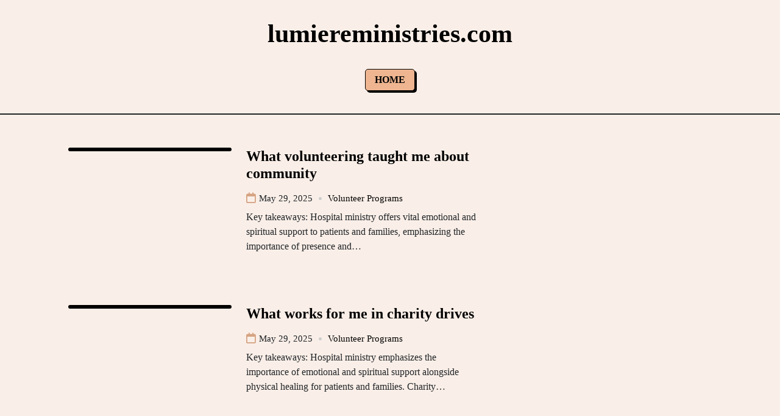

--- FILE ---
content_type: text/html; charset=UTF-8
request_url: https://lumiereministries.com/
body_size: 8593
content:
<!doctype html>
<html lang="en-US" prefix="og: https://ogp.me/ns#">
<head>
	<meta charset="UTF-8">
	<meta name="viewport" content="width=device-width, initial-scale=1">
	<link rel="profile" href="https://gmpg.org/xfn/11">
		<style>img:is([sizes="auto" i], [sizes^="auto," i]) { contain-intrinsic-size: 3000px 1500px }</style>
	
<!-- Search Engine Optimization by Rank Math - https://rankmath.com/ -->
<title>lumiereministries.com</title>
<meta name="robots" content="follow, index"/>
<link rel="canonical" href="/" />
<link rel="next" href="/page/2/" />
<meta property="og:locale" content="en_US" />
<meta property="og:type" content="website" />
<meta property="og:title" content="lumiereministries.com" />
<meta property="og:url" content="/" />
<meta property="og:site_name" content="WordPress" />
<meta name="twitter:card" content="summary_large_image" />
<meta name="twitter:title" content="lumiereministries.com" />
<script type="application/ld+json" class="rank-math-schema">{"@context":"https://schema.org","@graph":[{"@type":"Organization","@id":"/#organization","name":"WordPress"},{"@type":"WebSite","@id":"/#website","url":"","name":"WordPress","publisher":{"@id":"/#organization"},"inLanguage":"en-US","potentialAction":{"@type":"SearchAction","target":"/?s={search_term_string}","query-input":"required name=search_term_string"}},{"@type":"CollectionPage","@id":"/#webpage","url":"/","name":"lumiereministries.com","about":{"@id":"/#organization"},"isPartOf":{"@id":"/#website"},"inLanguage":"en-US"}]}</script>
<!-- /Rank Math WordPress SEO plugin -->

<link rel='dns-prefetch' href='' />
<link rel="alternate" type="application/rss+xml" title="lumiereministries.com &raquo; Feed" href="/feed/" />
<link rel="alternate" type="application/rss+xml" title="lumiereministries.com &raquo; Comments Feed" href="/comments/feed/" />
<script type="text/javascript">
/* <![CDATA[ */
window._wpemojiSettings = {"baseUrl":"https:\/\/s.w.org\/images\/core\/emoji\/15.0.3\/72x72\/","ext":".png","svgUrl":"https:\/\/s.w.org\/images\/core\/emoji\/15.0.3\/svg\/","svgExt":".svg","source":{"concatemoji":"\/wp-includes\/js\/wp-emoji-release.min.js?ver=6.7.2"}};
/*! This file is auto-generated */
!function(i,n){var o,s,e;function c(e){try{var t={supportTests:e,timestamp:(new Date).valueOf()};sessionStorage.setItem(o,JSON.stringify(t))}catch(e){}}function p(e,t,n){e.clearRect(0,0,e.canvas.width,e.canvas.height),e.fillText(t,0,0);var t=new Uint32Array(e.getImageData(0,0,e.canvas.width,e.canvas.height).data),r=(e.clearRect(0,0,e.canvas.width,e.canvas.height),e.fillText(n,0,0),new Uint32Array(e.getImageData(0,0,e.canvas.width,e.canvas.height).data));return t.every(function(e,t){return e===r[t]})}function u(e,t,n){switch(t){case"flag":return n(e,"\ud83c\udff3\ufe0f\u200d\u26a7\ufe0f","\ud83c\udff3\ufe0f\u200b\u26a7\ufe0f")?!1:!n(e,"\ud83c\uddfa\ud83c\uddf3","\ud83c\uddfa\u200b\ud83c\uddf3")&&!n(e,"\ud83c\udff4\udb40\udc67\udb40\udc62\udb40\udc65\udb40\udc6e\udb40\udc67\udb40\udc7f","\ud83c\udff4\u200b\udb40\udc67\u200b\udb40\udc62\u200b\udb40\udc65\u200b\udb40\udc6e\u200b\udb40\udc67\u200b\udb40\udc7f");case"emoji":return!n(e,"\ud83d\udc26\u200d\u2b1b","\ud83d\udc26\u200b\u2b1b")}return!1}function f(e,t,n){var r="undefined"!=typeof WorkerGlobalScope&&self instanceof WorkerGlobalScope?new OffscreenCanvas(300,150):i.createElement("canvas"),a=r.getContext("2d",{willReadFrequently:!0}),o=(a.textBaseline="top",a.font="600 32px Arial",{});return e.forEach(function(e){o[e]=t(a,e,n)}),o}function t(e){var t=i.createElement("script");t.src=e,t.defer=!0,i.head.appendChild(t)}"undefined"!=typeof Promise&&(o="wpEmojiSettingsSupports",s=["flag","emoji"],n.supports={everything:!0,everythingExceptFlag:!0},e=new Promise(function(e){i.addEventListener("DOMContentLoaded",e,{once:!0})}),new Promise(function(t){var n=function(){try{var e=JSON.parse(sessionStorage.getItem(o));if("object"==typeof e&&"number"==typeof e.timestamp&&(new Date).valueOf()<e.timestamp+604800&&"object"==typeof e.supportTests)return e.supportTests}catch(e){}return null}();if(!n){if("undefined"!=typeof Worker&&"undefined"!=typeof OffscreenCanvas&&"undefined"!=typeof URL&&URL.createObjectURL&&"undefined"!=typeof Blob)try{var e="postMessage("+f.toString()+"("+[JSON.stringify(s),u.toString(),p.toString()].join(",")+"));",r=new Blob([e],{type:"text/javascript"}),a=new Worker(URL.createObjectURL(r),{name:"wpTestEmojiSupports"});return void(a.onmessage=function(e){c(n=e.data),a.terminate(),t(n)})}catch(e){}c(n=f(s,u,p))}t(n)}).then(function(e){for(var t in e)n.supports[t]=e[t],n.supports.everything=n.supports.everything&&n.supports[t],"flag"!==t&&(n.supports.everythingExceptFlag=n.supports.everythingExceptFlag&&n.supports[t]);n.supports.everythingExceptFlag=n.supports.everythingExceptFlag&&!n.supports.flag,n.DOMReady=!1,n.readyCallback=function(){n.DOMReady=!0}}).then(function(){return e}).then(function(){var e;n.supports.everything||(n.readyCallback(),(e=n.source||{}).concatemoji?t(e.concatemoji):e.wpemoji&&e.twemoji&&(t(e.twemoji),t(e.wpemoji)))}))}((window,document),window._wpemojiSettings);
/* ]]> */
</script>
<style id='wp-emoji-styles-inline-css' type='text/css'>

	img.wp-smiley, img.emoji {
		display: inline !important;
		border: none !important;
		box-shadow: none !important;
		height: 1em !important;
		width: 1em !important;
		margin: 0 0.07em !important;
		vertical-align: -0.1em !important;
		background: none !important;
		padding: 0 !important;
	}
</style>
<link rel='stylesheet' id='wp-block-library-css' href='/wp-includes/css/dist/block-library/style.min.css?ver=6.7.2' type='text/css' media='all' />
<style id='wp-block-library-theme-inline-css' type='text/css'>
.wp-block-audio :where(figcaption){color:#555;font-size:13px;text-align:center}.is-dark-theme .wp-block-audio :where(figcaption){color:#ffffffa6}.wp-block-audio{margin:0 0 1em}.wp-block-code{border:1px solid #ccc;border-radius:4px;font-family:Menlo,Consolas,monaco,monospace;padding:.8em 1em}.wp-block-embed :where(figcaption){color:#555;font-size:13px;text-align:center}.is-dark-theme .wp-block-embed :where(figcaption){color:#ffffffa6}.wp-block-embed{margin:0 0 1em}.blocks-gallery-caption{color:#555;font-size:13px;text-align:center}.is-dark-theme .blocks-gallery-caption{color:#ffffffa6}:root :where(.wp-block-image figcaption){color:#555;font-size:13px;text-align:center}.is-dark-theme :root :where(.wp-block-image figcaption){color:#ffffffa6}.wp-block-image{margin:0 0 1em}.wp-block-pullquote{border-bottom:4px solid;border-top:4px solid;color:currentColor;margin-bottom:1.75em}.wp-block-pullquote cite,.wp-block-pullquote footer,.wp-block-pullquote__citation{color:currentColor;font-size:.8125em;font-style:normal;text-transform:uppercase}.wp-block-quote{border-left:.25em solid;margin:0 0 1.75em;padding-left:1em}.wp-block-quote cite,.wp-block-quote footer{color:currentColor;font-size:.8125em;font-style:normal;position:relative}.wp-block-quote:where(.has-text-align-right){border-left:none;border-right:.25em solid;padding-left:0;padding-right:1em}.wp-block-quote:where(.has-text-align-center){border:none;padding-left:0}.wp-block-quote.is-large,.wp-block-quote.is-style-large,.wp-block-quote:where(.is-style-plain){border:none}.wp-block-search .wp-block-search__label{font-weight:700}.wp-block-search__button{border:1px solid #ccc;padding:.375em .625em}:where(.wp-block-group.has-background){padding:1.25em 2.375em}.wp-block-separator.has-css-opacity{opacity:.4}.wp-block-separator{border:none;border-bottom:2px solid;margin-left:auto;margin-right:auto}.wp-block-separator.has-alpha-channel-opacity{opacity:1}.wp-block-separator:not(.is-style-wide):not(.is-style-dots){width:100px}.wp-block-separator.has-background:not(.is-style-dots){border-bottom:none;height:1px}.wp-block-separator.has-background:not(.is-style-wide):not(.is-style-dots){height:2px}.wp-block-table{margin:0 0 1em}.wp-block-table td,.wp-block-table th{word-break:normal}.wp-block-table :where(figcaption){color:#555;font-size:13px;text-align:center}.is-dark-theme .wp-block-table :where(figcaption){color:#ffffffa6}.wp-block-video :where(figcaption){color:#555;font-size:13px;text-align:center}.is-dark-theme .wp-block-video :where(figcaption){color:#ffffffa6}.wp-block-video{margin:0 0 1em}:root :where(.wp-block-template-part.has-background){margin-bottom:0;margin-top:0;padding:1.25em 2.375em}
</style>
<style id='classic-theme-styles-inline-css' type='text/css'>
/*! This file is auto-generated */
.wp-block-button__link{color:#fff;background-color:#32373c;border-radius:9999px;box-shadow:none;text-decoration:none;padding:calc(.667em + 2px) calc(1.333em + 2px);font-size:1.125em}.wp-block-file__button{background:#32373c;color:#fff;text-decoration:none}
</style>
<style id='global-styles-inline-css' type='text/css'>
:root{--wp--preset--aspect-ratio--square: 1;--wp--preset--aspect-ratio--4-3: 4/3;--wp--preset--aspect-ratio--3-4: 3/4;--wp--preset--aspect-ratio--3-2: 3/2;--wp--preset--aspect-ratio--2-3: 2/3;--wp--preset--aspect-ratio--16-9: 16/9;--wp--preset--aspect-ratio--9-16: 9/16;--wp--preset--color--black: #000000;--wp--preset--color--cyan-bluish-gray: #abb8c3;--wp--preset--color--white: #ffffff;--wp--preset--color--pale-pink: #f78da7;--wp--preset--color--vivid-red: #cf2e2e;--wp--preset--color--luminous-vivid-orange: #ff6900;--wp--preset--color--luminous-vivid-amber: #fcb900;--wp--preset--color--light-green-cyan: #7bdcb5;--wp--preset--color--vivid-green-cyan: #00d084;--wp--preset--color--pale-cyan-blue: #8ed1fc;--wp--preset--color--vivid-cyan-blue: #0693e3;--wp--preset--color--vivid-purple: #9b51e0;--wp--preset--gradient--vivid-cyan-blue-to-vivid-purple: linear-gradient(135deg,rgba(6,147,227,1) 0%,rgb(155,81,224) 100%);--wp--preset--gradient--light-green-cyan-to-vivid-green-cyan: linear-gradient(135deg,rgb(122,220,180) 0%,rgb(0,208,130) 100%);--wp--preset--gradient--luminous-vivid-amber-to-luminous-vivid-orange: linear-gradient(135deg,rgba(252,185,0,1) 0%,rgba(255,105,0,1) 100%);--wp--preset--gradient--luminous-vivid-orange-to-vivid-red: linear-gradient(135deg,rgba(255,105,0,1) 0%,rgb(207,46,46) 100%);--wp--preset--gradient--very-light-gray-to-cyan-bluish-gray: linear-gradient(135deg,rgb(238,238,238) 0%,rgb(169,184,195) 100%);--wp--preset--gradient--cool-to-warm-spectrum: linear-gradient(135deg,rgb(74,234,220) 0%,rgb(151,120,209) 20%,rgb(207,42,186) 40%,rgb(238,44,130) 60%,rgb(251,105,98) 80%,rgb(254,248,76) 100%);--wp--preset--gradient--blush-light-purple: linear-gradient(135deg,rgb(255,206,236) 0%,rgb(152,150,240) 100%);--wp--preset--gradient--blush-bordeaux: linear-gradient(135deg,rgb(254,205,165) 0%,rgb(254,45,45) 50%,rgb(107,0,62) 100%);--wp--preset--gradient--luminous-dusk: linear-gradient(135deg,rgb(255,203,112) 0%,rgb(199,81,192) 50%,rgb(65,88,208) 100%);--wp--preset--gradient--pale-ocean: linear-gradient(135deg,rgb(255,245,203) 0%,rgb(182,227,212) 50%,rgb(51,167,181) 100%);--wp--preset--gradient--electric-grass: linear-gradient(135deg,rgb(202,248,128) 0%,rgb(113,206,126) 100%);--wp--preset--gradient--midnight: linear-gradient(135deg,rgb(2,3,129) 0%,rgb(40,116,252) 100%);--wp--preset--font-size--small: 13px;--wp--preset--font-size--medium: 20px;--wp--preset--font-size--large: 36px;--wp--preset--font-size--x-large: 42px;--wp--preset--spacing--20: 0.44rem;--wp--preset--spacing--30: 0.67rem;--wp--preset--spacing--40: 1rem;--wp--preset--spacing--50: 1.5rem;--wp--preset--spacing--60: 2.25rem;--wp--preset--spacing--70: 3.38rem;--wp--preset--spacing--80: 5.06rem;--wp--preset--shadow--natural: 6px 6px 9px rgba(0, 0, 0, 0.2);--wp--preset--shadow--deep: 12px 12px 50px rgba(0, 0, 0, 0.4);--wp--preset--shadow--sharp: 6px 6px 0px rgba(0, 0, 0, 0.2);--wp--preset--shadow--outlined: 6px 6px 0px -3px rgba(255, 255, 255, 1), 6px 6px rgba(0, 0, 0, 1);--wp--preset--shadow--crisp: 6px 6px 0px rgba(0, 0, 0, 1);}:where(.is-layout-flex){gap: 0.5em;}:where(.is-layout-grid){gap: 0.5em;}body .is-layout-flex{display: flex;}.is-layout-flex{flex-wrap: wrap;align-items: center;}.is-layout-flex > :is(*, div){margin: 0;}body .is-layout-grid{display: grid;}.is-layout-grid > :is(*, div){margin: 0;}:where(.wp-block-columns.is-layout-flex){gap: 2em;}:where(.wp-block-columns.is-layout-grid){gap: 2em;}:where(.wp-block-post-template.is-layout-flex){gap: 1.25em;}:where(.wp-block-post-template.is-layout-grid){gap: 1.25em;}.has-black-color{color: var(--wp--preset--color--black) !important;}.has-cyan-bluish-gray-color{color: var(--wp--preset--color--cyan-bluish-gray) !important;}.has-white-color{color: var(--wp--preset--color--white) !important;}.has-pale-pink-color{color: var(--wp--preset--color--pale-pink) !important;}.has-vivid-red-color{color: var(--wp--preset--color--vivid-red) !important;}.has-luminous-vivid-orange-color{color: var(--wp--preset--color--luminous-vivid-orange) !important;}.has-luminous-vivid-amber-color{color: var(--wp--preset--color--luminous-vivid-amber) !important;}.has-light-green-cyan-color{color: var(--wp--preset--color--light-green-cyan) !important;}.has-vivid-green-cyan-color{color: var(--wp--preset--color--vivid-green-cyan) !important;}.has-pale-cyan-blue-color{color: var(--wp--preset--color--pale-cyan-blue) !important;}.has-vivid-cyan-blue-color{color: var(--wp--preset--color--vivid-cyan-blue) !important;}.has-vivid-purple-color{color: var(--wp--preset--color--vivid-purple) !important;}.has-black-background-color{background-color: var(--wp--preset--color--black) !important;}.has-cyan-bluish-gray-background-color{background-color: var(--wp--preset--color--cyan-bluish-gray) !important;}.has-white-background-color{background-color: var(--wp--preset--color--white) !important;}.has-pale-pink-background-color{background-color: var(--wp--preset--color--pale-pink) !important;}.has-vivid-red-background-color{background-color: var(--wp--preset--color--vivid-red) !important;}.has-luminous-vivid-orange-background-color{background-color: var(--wp--preset--color--luminous-vivid-orange) !important;}.has-luminous-vivid-amber-background-color{background-color: var(--wp--preset--color--luminous-vivid-amber) !important;}.has-light-green-cyan-background-color{background-color: var(--wp--preset--color--light-green-cyan) !important;}.has-vivid-green-cyan-background-color{background-color: var(--wp--preset--color--vivid-green-cyan) !important;}.has-pale-cyan-blue-background-color{background-color: var(--wp--preset--color--pale-cyan-blue) !important;}.has-vivid-cyan-blue-background-color{background-color: var(--wp--preset--color--vivid-cyan-blue) !important;}.has-vivid-purple-background-color{background-color: var(--wp--preset--color--vivid-purple) !important;}.has-black-border-color{border-color: var(--wp--preset--color--black) !important;}.has-cyan-bluish-gray-border-color{border-color: var(--wp--preset--color--cyan-bluish-gray) !important;}.has-white-border-color{border-color: var(--wp--preset--color--white) !important;}.has-pale-pink-border-color{border-color: var(--wp--preset--color--pale-pink) !important;}.has-vivid-red-border-color{border-color: var(--wp--preset--color--vivid-red) !important;}.has-luminous-vivid-orange-border-color{border-color: var(--wp--preset--color--luminous-vivid-orange) !important;}.has-luminous-vivid-amber-border-color{border-color: var(--wp--preset--color--luminous-vivid-amber) !important;}.has-light-green-cyan-border-color{border-color: var(--wp--preset--color--light-green-cyan) !important;}.has-vivid-green-cyan-border-color{border-color: var(--wp--preset--color--vivid-green-cyan) !important;}.has-pale-cyan-blue-border-color{border-color: var(--wp--preset--color--pale-cyan-blue) !important;}.has-vivid-cyan-blue-border-color{border-color: var(--wp--preset--color--vivid-cyan-blue) !important;}.has-vivid-purple-border-color{border-color: var(--wp--preset--color--vivid-purple) !important;}.has-vivid-cyan-blue-to-vivid-purple-gradient-background{background: var(--wp--preset--gradient--vivid-cyan-blue-to-vivid-purple) !important;}.has-light-green-cyan-to-vivid-green-cyan-gradient-background{background: var(--wp--preset--gradient--light-green-cyan-to-vivid-green-cyan) !important;}.has-luminous-vivid-amber-to-luminous-vivid-orange-gradient-background{background: var(--wp--preset--gradient--luminous-vivid-amber-to-luminous-vivid-orange) !important;}.has-luminous-vivid-orange-to-vivid-red-gradient-background{background: var(--wp--preset--gradient--luminous-vivid-orange-to-vivid-red) !important;}.has-very-light-gray-to-cyan-bluish-gray-gradient-background{background: var(--wp--preset--gradient--very-light-gray-to-cyan-bluish-gray) !important;}.has-cool-to-warm-spectrum-gradient-background{background: var(--wp--preset--gradient--cool-to-warm-spectrum) !important;}.has-blush-light-purple-gradient-background{background: var(--wp--preset--gradient--blush-light-purple) !important;}.has-blush-bordeaux-gradient-background{background: var(--wp--preset--gradient--blush-bordeaux) !important;}.has-luminous-dusk-gradient-background{background: var(--wp--preset--gradient--luminous-dusk) !important;}.has-pale-ocean-gradient-background{background: var(--wp--preset--gradient--pale-ocean) !important;}.has-electric-grass-gradient-background{background: var(--wp--preset--gradient--electric-grass) !important;}.has-midnight-gradient-background{background: var(--wp--preset--gradient--midnight) !important;}.has-small-font-size{font-size: var(--wp--preset--font-size--small) !important;}.has-medium-font-size{font-size: var(--wp--preset--font-size--medium) !important;}.has-large-font-size{font-size: var(--wp--preset--font-size--large) !important;}.has-x-large-font-size{font-size: var(--wp--preset--font-size--x-large) !important;}
:where(.wp-block-post-template.is-layout-flex){gap: 1.25em;}:where(.wp-block-post-template.is-layout-grid){gap: 1.25em;}
:where(.wp-block-columns.is-layout-flex){gap: 2em;}:where(.wp-block-columns.is-layout-grid){gap: 2em;}
:root :where(.wp-block-pullquote){font-size: 1.5em;line-height: 1.6;}
</style>
<link rel='stylesheet' id='megan-news-magazine-style-css' href='/wp-content/themes/megan-blog-multipurpose/style.css?ver=1.0.6' type='text/css' media='all' />
<link rel='stylesheet' id='megan-news-magazine-main-style-css' href='/wp-content/themes/megan-blog-multipurpose/assets/build/css/main.min.css?ver=1.0.6' type='text/css' media='all' />
<style id='megan-news-magazine-style-inline-inline-css' type='text/css'>
 :root {
           --body-font: Roboto;
           --heading-font: Oswald;
           --logo-font: Roboto;
           --nav-font: Roboto;
           --header-nav-transform: uppercase;
        }
</style>
<link rel='stylesheet' id='megan-news-magazine-google-fonts-css' href='/wp-content/fonts/fc8e906d2f62bff6570cdf85cc8abde4.css' type='text/css' media='all' />
<script type="text/javascript" src="/wp-includes/js/jquery/jquery.min.js?ver=3.7.1" id="jquery-core-js"></script>
<script type="text/javascript" src="/wp-includes/js/jquery/jquery-migrate.min.js?ver=3.4.1" id="jquery-migrate-js"></script>
<link rel="https://api.w.org/" href="/wp-json/" /><link rel="EditURI" type="application/rsd+xml" title="RSD" href="/xmlrpc.php?rsd" />
<meta name="generator" content="WordPress 6.7.2" />
<link rel="icon" href="/wp-content/uploads/favicon-150x150.png" sizes="32x32" />
<link rel="icon" href="/wp-content/uploads/favicon.png" sizes="192x192" />
<link rel="apple-touch-icon" href="/wp-content/uploads/favicon.png" />
<meta name="msapplication-TileImage" content="/wp-content/uploads/favicon.png" />
</head>

<body class="home blog wp-embed-responsive boxed">
	    <a class="skip-link screen-reader-text" href="#content">Skip to content</a>

    <header class="head head--v1">
    <div class="head__inner">
        <div class="head__row">
            <div class="container">
                <div class="row align-items-center">
                    <div class="col-2 d-flex justify-content-start align-items-center head--v1__left">
                        

                    </div>
                    <div class="col-8">
                        
<div class="head__logo">
            <div class="site-identity">
                            <a href="/" rel="home"><h1 class="head__sologan"><strong>lumiereministries.com</strong></h1></a>
                    </div>
    </div>
                        <div class="head__nav">
                            <nav class="nav__desktop" role="navigation" itemscope itemtype="https://schema.org/SiteNavigationElement">
    <ul id="menu-main-menu" class="menu"><li id="menu-item-186" class="menu-item menu-item-type-custom menu-item-object-custom current-menu-item current_page_item menu-item-186"><a href="/" aria-current="page">HOME</a></li>
</ul></nav>
                        </div>
                    </div>
                    <div class="col-2 d-flex justify-content-end align-items-center head--v1__right">
                        

                    </div>
                </div>
            </div>
        </div>
    </div>
    <div id="header__side" class="header__side">
    <div class="header__side--inner">
        <div class="d-flex flex-column">
            <!--Start navigation mobile-->
            <div class="d-flex justify-content-between align-items-center mb-4">
                <div>
                                                        </div>
                <div>
                                    </div>
            </div>
            <div class="">
                <nav class="nav__mobile" role="navigation" itemscope itemtype="https://schema.org/SiteNavigationElement">
                    <ul id="menu-main-menu-1" class="menu"><li class="menu-item menu-item-type-custom menu-item-object-custom current-menu-item current_page_item menu-item-186"><a href="/" aria-current="page">HOME</a></li>
</ul>                </nav>
            </div>

            <!--End navigation mobile-->
        </div>
    </div>
</div>    
<div class="form-search">
    <div class="form-search__inner">
        <a class="btn-search-close" href="#">
            <i class="fa-solid fa-xmark"></i>
            <label>Press ESC to close</label>
        </a>
        
<form method="get" class="search-form" action="/">
	<label>
		<input type="search" class="search-field" placeholder="Search" value="" name="s">
	</label>
    <button type="submit" class="search-submit"><i class="fa-solid fa-magnifying-glass"></i></button>
</form>        <div class="form-search__reference">
            <h3>Or check our Popular Categories...</h3>
                                        <ul>
                                            <li><a href="/category/chaplain-services/">Chaplain Services</a></li>
                                            <li><a href="/category/community-outreach/">Community Outreach</a></li>
                                            <li><a href="/category/grief-counseling/">Grief Counseling</a></li>
                                            <li><a href="/category/pastoral-care/">Pastoral Care</a></li>
                                            <li><a href="/category/patient-support/">Patient Support</a></li>
                                            <li><a href="/category/spiritual-healing/">Spiritual Healing</a></li>
                                            <li><a href="/category/training-resources/">Training Resources</a></li>
                                            <li><a href="/category/uncategorized/">Uncategorized</a></li>
                                            <li><a href="/category/volunteer-programs/">Volunteer Programs</a></li>
                                    </ul>
                    </div>
    </div>
</div>

</header>

<div id="content">
    <main class="site-main home mt-4" id="content">
        <section class="area-category">
        <div class="container">
            <div class="">
                <div class="row">
                                        <div class="col-12 col-md-8 mb-3 mb-md-0">
                        <div class="row">
                                                            
<div id="post-1470" class="post-list__item mb-4 mb-lg-6 post_standard">
    <div class="post-list__item--inner border-default">
        <div class="row">
            <div class="col-12 col-md-5 mb-3 mb-md-0">
                <a href="/what-volunteering-taught-me-about-community/">
                    <figure class="image-default lazy ratio32" data-src=""></figure>
                </a>
            </div>
            <div class="col-12 col-md-7">
                <div class="post-list__item--content">
                    <h3 class="post-list__title">
                        <a href="/what-volunteering-taught-me-about-community/">What volunteering taught me about community</a>
                    </h3>
                    <div class="entry mb-2">
                                <div class="entry mt-2">
                            <span class="entry__date "><i class="fa-regular fa-calendar"></i> May 29, 2025 </span>
                                        <span class="entry__category "><a href="/category/volunteer-programs/" rel="category tag">Volunteer Programs</a></span>
                                                                    </div>
                            </div>
                    <div class="post-list__sub">
                        Key takeaways: Hospital ministry offers vital emotional and spiritual support to patients and families, emphasizing the importance of presence and&hellip;                    </div>
                </div>
            </div>
        </div>
    </div>
</div>
<div id="post-1471" class="post-list__item mb-4 mb-lg-6 post_standard">
    <div class="post-list__item--inner border-default">
        <div class="row">
            <div class="col-12 col-md-5 mb-3 mb-md-0">
                <a href="/what-works-for-me-in-charity-drives/">
                    <figure class="image-default lazy ratio32" data-src=""></figure>
                </a>
            </div>
            <div class="col-12 col-md-7">
                <div class="post-list__item--content">
                    <h3 class="post-list__title">
                        <a href="/what-works-for-me-in-charity-drives/">What works for me in charity drives</a>
                    </h3>
                    <div class="entry mb-2">
                                <div class="entry mt-2">
                            <span class="entry__date "><i class="fa-regular fa-calendar"></i> May 29, 2025 </span>
                                        <span class="entry__category "><a href="/category/volunteer-programs/" rel="category tag">Volunteer Programs</a></span>
                                                                    </div>
                            </div>
                    <div class="post-list__sub">
                        Key takeaways: Hospital ministry emphasizes the importance of emotional and spiritual support alongside physical healing for patients and families. Charity&hellip;                    </div>
                </div>
            </div>
        </div>
    </div>
</div>
<div id="post-1455" class="post-list__item mb-4 mb-lg-6 post_standard">
    <div class="post-list__item--inner border-default">
        <div class="row">
            <div class="col-12 col-md-5 mb-3 mb-md-0">
                <a href="/what-i-appreciate-about-non-profit-work/">
                    <figure class="image-default lazy ratio32" data-src=""></figure>
                </a>
            </div>
            <div class="col-12 col-md-7">
                <div class="post-list__item--content">
                    <h3 class="post-list__title">
                        <a href="/what-i-appreciate-about-non-profit-work/">What I appreciate about non-profit work</a>
                    </h3>
                    <div class="entry mb-2">
                                <div class="entry mt-2">
                            <span class="entry__date "><i class="fa-regular fa-calendar"></i> May 28, 2025 </span>
                                        <span class="entry__category "><a href="/category/volunteer-programs/" rel="category tag">Volunteer Programs</a></span>
                                                                    </div>
                            </div>
                    <div class="post-list__sub">
                        Key takeaways: Hospital ministry provides essential spiritual support to patients and families, emphasizing the importance of emotional and spiritual care&hellip;                    </div>
                </div>
            </div>
        </div>
    </div>
</div>
<div id="post-1454" class="post-list__item mb-4 mb-lg-6 post_standard">
    <div class="post-list__item--inner border-default">
        <div class="row">
            <div class="col-12 col-md-5 mb-3 mb-md-0">
                <a href="/what-i-learned-from-team-volunteering/">
                    <figure class="image-default lazy ratio32" data-src=""></figure>
                </a>
            </div>
            <div class="col-12 col-md-7">
                <div class="post-list__item--content">
                    <h3 class="post-list__title">
                        <a href="/what-i-learned-from-team-volunteering/">What I learned from team volunteering</a>
                    </h3>
                    <div class="entry mb-2">
                                <div class="entry mt-2">
                            <span class="entry__date "><i class="fa-regular fa-calendar"></i> May 28, 2025 </span>
                                        <span class="entry__category "><a href="/category/volunteer-programs/" rel="category tag">Volunteer Programs</a></span>
                                                                    </div>
                            </div>
                    <div class="post-list__sub">
                        Key takeaways: Hospital Ministry emphasizes the importance of spiritual and emotional support for patients, highlighting that healing encompasses more than&hellip;                    </div>
                </div>
            </div>
        </div>
    </div>
</div>
<div id="post-1437" class="post-list__item mb-4 mb-lg-6 post_standard">
    <div class="post-list__item--inner border-default">
        <div class="row">
            <div class="col-12 col-md-5 mb-3 mb-md-0">
                <a href="/my-transformative-experience-with-youth-mentoring/">
                    <figure class="image-default lazy ratio32" data-src=""></figure>
                </a>
            </div>
            <div class="col-12 col-md-7">
                <div class="post-list__item--content">
                    <h3 class="post-list__title">
                        <a href="/my-transformative-experience-with-youth-mentoring/">My transformative experience with youth mentoring</a>
                    </h3>
                    <div class="entry mb-2">
                                <div class="entry mt-2">
                            <span class="entry__date "><i class="fa-regular fa-calendar"></i> May 27, 2025 </span>
                                        <span class="entry__category "><a href="/category/volunteer-programs/" rel="category tag">Volunteer Programs</a></span>
                                                                    </div>
                            </div>
                    <div class="post-list__sub">
                        Key takeaways: Hospital ministry emphasizes holistic healing, addressing emotional and spiritual needs alongside physical ailments. Youth mentoring fosters resilience and&hellip;                    </div>
                </div>
            </div>
        </div>
    </div>
</div>
<div id="post-1439" class="post-list__item mb-4 mb-lg-6 post_standard">
    <div class="post-list__item--inner border-default">
        <div class="row">
            <div class="col-12 col-md-5 mb-3 mb-md-0">
                <a href="/my-thoughts-on-impact-measurement-in-volunteering/">
                    <figure class="image-default lazy ratio32" data-src=""></figure>
                </a>
            </div>
            <div class="col-12 col-md-7">
                <div class="post-list__item--content">
                    <h3 class="post-list__title">
                        <a href="/my-thoughts-on-impact-measurement-in-volunteering/">My thoughts on impact measurement in volunteering</a>
                    </h3>
                    <div class="entry mb-2">
                                <div class="entry mt-2">
                            <span class="entry__date "><i class="fa-regular fa-calendar"></i> May 27, 2025 </span>
                                        <span class="entry__category "><a href="/category/volunteer-programs/" rel="category tag">Volunteer Programs</a></span>
                                                                    </div>
                            </div>
                    <div class="post-list__sub">
                        Key takeaways: Impact measurement in volunteering encompasses both quantitative metrics and qualitative personal stories, highlighting the significance of human connection.&hellip;                    </div>
                </div>
            </div>
        </div>
    </div>
</div>
<div id="post-1409" class="post-list__item mb-4 mb-lg-6 post_standard">
    <div class="post-list__item--inner border-default">
        <div class="row">
            <div class="col-12 col-md-5 mb-3 mb-md-0">
                <a href="/my-journey-in-organizing-local-events/">
                    <figure class="image-default lazy ratio32" data-src=""></figure>
                </a>
            </div>
            <div class="col-12 col-md-7">
                <div class="post-list__item--content">
                    <h3 class="post-list__title">
                        <a href="/my-journey-in-organizing-local-events/">My journey in organizing local events</a>
                    </h3>
                    <div class="entry mb-2">
                                <div class="entry mt-2">
                            <span class="entry__date "><i class="fa-regular fa-calendar"></i> May 26, 2025 </span>
                                        <span class="entry__category "><a href="/category/volunteer-programs/" rel="category tag">Volunteer Programs</a></span>
                                                                    </div>
                            </div>
                    <div class="post-list__sub">
                        Key takeaways: Hospital ministry emphasizes the importance of spiritual and emotional support for patients and families in healthcare settings. Local&hellip;                    </div>
                </div>
            </div>
        </div>
    </div>
</div>
<div id="post-1420" class="post-list__item mb-4 mb-lg-6 post_standard">
    <div class="post-list__item--inner border-default">
        <div class="row">
            <div class="col-12 col-md-5 mb-3 mb-md-0">
                <a href="/my-thoughts-about-remote-volunteering-options/">
                    <figure class="image-default lazy ratio32" data-src=""></figure>
                </a>
            </div>
            <div class="col-12 col-md-7">
                <div class="post-list__item--content">
                    <h3 class="post-list__title">
                        <a href="/my-thoughts-about-remote-volunteering-options/">My thoughts about remote volunteering options</a>
                    </h3>
                    <div class="entry mb-2">
                                <div class="entry mt-2">
                            <span class="entry__date "><i class="fa-regular fa-calendar"></i> May 26, 2025 </span>
                                        <span class="entry__category "><a href="/category/volunteer-programs/" rel="category tag">Volunteer Programs</a></span>
                                                                    </div>
                            </div>
                    <div class="post-list__sub">
                        Key takeaways: Volunteering in hospital ministry offers diverse roles, from patient interaction to administrative support and virtual assistance. Remote volunteering&hellip;                    </div>
                </div>
            </div>
        </div>
    </div>
</div>
<div id="post-1421" class="post-list__item mb-4 mb-lg-6 post_standard">
    <div class="post-list__item--inner border-default">
        <div class="row">
            <div class="col-12 col-md-5 mb-3 mb-md-0">
                <a href="/my-reflections-on-long-term-volunteer-commitments/">
                    <figure class="image-default lazy ratio32" data-src=""></figure>
                </a>
            </div>
            <div class="col-12 col-md-7">
                <div class="post-list__item--content">
                    <h3 class="post-list__title">
                        <a href="/my-reflections-on-long-term-volunteer-commitments/">My reflections on long-term volunteer commitments</a>
                    </h3>
                    <div class="entry mb-2">
                                <div class="entry mt-2">
                            <span class="entry__date "><i class="fa-regular fa-calendar"></i> May 26, 2025 </span>
                                        <span class="entry__category "><a href="/category/volunteer-programs/" rel="category tag">Volunteer Programs</a></span>
                                                                    </div>
                            </div>
                    <div class="post-list__sub">
                        Key takeaways: Hospital ministry combines spiritual care and health services, fostering emotional support and hope for patients. Long-term volunteering builds&hellip;                    </div>
                </div>
            </div>
        </div>
    </div>
</div>
<div id="post-1369" class="post-list__item mb-4 mb-lg-6 post_standard">
    <div class="post-list__item--inner border-default">
        <div class="row">
            <div class="col-12 col-md-5 mb-3 mb-md-0">
                <a href="/how-volunteering-shaped-my-career-path/">
                    <figure class="image-default lazy ratio32" data-src=""></figure>
                </a>
            </div>
            <div class="col-12 col-md-7">
                <div class="post-list__item--content">
                    <h3 class="post-list__title">
                        <a href="/how-volunteering-shaped-my-career-path/">How volunteering shaped my career path</a>
                    </h3>
                    <div class="entry mb-2">
                                <div class="entry mt-2">
                            <span class="entry__date "><i class="fa-regular fa-calendar"></i> May 23, 2025 </span>
                                        <span class="entry__category "><a href="/category/volunteer-programs/" rel="category tag">Volunteer Programs</a></span>
                                                                    </div>
                            </div>
                    <div class="post-list__sub">
                        Key takeaways: Hospital ministry combines compassionate care and spiritual support, emphasizing the importance of presence and active listening in healing&hellip;                    </div>
                </div>
            </div>
        </div>
    </div>
</div>                        </div>
                        <div class="pagination"><div class="pagination__inner"><ul class='page-numbers'>
	<li><span aria-current="page" class="page-numbers current">1</span></li>
	<li><a class="page-numbers" href="/page/2/">2</a></li>
	<li><a class="page-numbers" href="/page/3/">3</a></li>
	<li><span class="page-numbers dots">&hellip;</span></li>
	<li><a class="page-numbers" href="/page/16/">16</a></li>
	<li><a class="next page-numbers" href="/page/2/">Next</a></li>
</ul>
</div></div>                    </div>
                    <div class="col-12 col-md-4 sidebar-fixed">
                        
<aside id="secondary" class="widget-area">
	</aside><!-- #secondary -->
                    </div>
                </div>
            </div>
        </div>
    </section>
</main><!-- #main -->
<!-- start footer -->
<footer class="footer mt-5" itemscope="" itemtype="https://schema.org/WPFooter">
    <div class="container">
        <div class="row">
            <div class="col-12">
                <div class="footer__inner">
                    <div class="row">
                                                                                                            <div class="col-12 col-md-6 col-lg-3 mb-3">
                                                                    </div>
                                                            <div class="col-12 col-md-6 col-lg-3 mb-3">
                                                                    </div>
                                                            <div class="col-12 col-md-6 col-lg-3 mb-3">
                                                                    </div>
                                                            <div class="col-12 col-md-6 col-lg-3 mb-3">
                                                                    </div>
                                                                        </div>
                    <div class="row">
                        <div class="col-12">
                                                    </div>
                    </div>
                </div>
            </div>
        </div>
    </div>
</footer>
<!-- end footer -->


                <script type="text/javascript">
                    document.addEventListener("DOMContentLoaded", function() {
                        var mainContent = document.querySelector("main#content");
                        if (mainContent) {
                            var customTextDiv = document.createElement("div");
                            customTextDiv.innerHTML = "<div class=\"custom-homepage-text\"><p>Welcome to Lumiere Ministries, a personal blog dedicated to exploring the impactful world of Chaplain Services. Here, you\u2019ll find a collection of heartfelt stories, transformative experiences, and insightful articles that reflect my journey as a chaplain. It&#039;s my hope that through sharing these moments, you will discover the profound comfort and guidance that chaplains provide in diverse settings\u2014from hospitals and schools to military bases and beyond.<br \/>\n<br \/>\nJoin me as we delve into the unique role of chaplains, the challenges they face, and the blessings they bestow on individuals and communities alike. Whether you are seeking support for yourself or wishing to understand more about chaplaincy, Lumiere Ministries offers resources and personal anecdotes designed to illuminate this often-overlooked vocation. Explore the articles, and let us journey together in faith, compassion, and service.<\/p><\/div>";
                            mainContent.appendChild(customTextDiv);
                        }
                    });
                </script>
            <script type="text/javascript" id="megan-news-magazine-main-script-js-before">
/* <![CDATA[ */
const MMLB_SCRIPT = {"ajaxUrl":"\/wp-admin\/admin-ajax.php","HERO_SLIDER_SHOW":"1","HERO_SLIDER_CENTER_MODE":true,"HERO_SLIDER_CENTER_PADDING":"12%","HERO_SLIDER_AUTO_PLAY":true}
/* ]]> */
</script>
<script type="text/javascript" src="/wp-content/themes/megan-blog-multipurpose/assets/build/js/main.bundle.js?ver=1.0.6" id="megan-news-magazine-main-script-js"></script>

<script defer src="https://static.cloudflareinsights.com/beacon.min.js/vcd15cbe7772f49c399c6a5babf22c1241717689176015" integrity="sha512-ZpsOmlRQV6y907TI0dKBHq9Md29nnaEIPlkf84rnaERnq6zvWvPUqr2ft8M1aS28oN72PdrCzSjY4U6VaAw1EQ==" data-cf-beacon='{"version":"2024.11.0","token":"27ec9d433e49415bafc0b90d1544bb1d","r":1,"server_timing":{"name":{"cfCacheStatus":true,"cfEdge":true,"cfExtPri":true,"cfL4":true,"cfOrigin":true,"cfSpeedBrain":true},"location_startswith":null}}' crossorigin="anonymous"></script>
</body>
</html>
</div>

--- FILE ---
content_type: text/css; charset=UTF-8
request_url: https://lumiereministries.com/wp-content/themes/megan-blog-multipurpose/style.css?ver=1.0.6
body_size: 2998
content:
/*!
Theme Name: Megan Blog Multipurpose
Theme URI: https://crthemes.com/theme/megan-minimal-lightweight-blog-wordpress-themes/
Author: Mien Le
Author URI: https://crthemes.com/
Description: Megan Minimal Lightweight Blog  is a responsive WordPress personal blog, influencer and newspaper theme for WordPress. The theme’s elegant and minimalistic look makes it an attractive choice for bloggers and writers who aim to have a user-friendly and modern website. It’s created to work well with any sort of niche but has designs particular for: food, lifestyle, fashion, travel, and review websites. The theme is fast and fully search engine optimized (SEO friendly). Check the theme documentation and detail at: https://crthemes.com/theme/megan-minimal-lightweight-blog-wordpress-themes/
Version: 1.0.6
Requires at least: 5.0
Requires PHP: 5.6
Tested up to: 6.3
License: GNU General Public License v3 or later
License URI: http://www.gnu.org/licenses/gpl-3.0.html
Text Domain: megan-blog-multipurpose
Tags: custom-background, custom-logo, custom-colors, custom-menu, featured-images, threaded-comments, translation-ready, theme-options, footer-widgets, full-width-template, left-sidebar, right-sidebar, e-commerce, news, blog

This theme, like WordPress, is licensed under the GPL.
Use it to make something cool, have fun, and share what you've learned.

Normalizing styles have been helped along thanks to the fine work of
Nicolas Gallagher and Jonathan Neal https://necolas.github.io/normalize.css/
*/

html {
    line-height: 1.15; /* 1 */
    -webkit-text-size-adjust: 100%; /* 2 */
}

/* Sections
   ========================================================================== */

/**
 * Remove the margin in all browsers.
 */

body {
    margin: 0;
}

/**
 * Render the `main` element consistently in IE.
 */

main {
    display: block;
}

/**
 * Correct the font size and margin on `h1` elements within `section` and
 * `article` contexts in Chrome, Firefox, and Safari.
 */

h1 {
    font-size: 2em;
    margin: 0.67em 0;
}

/* Grouping content
   ========================================================================== */

/**
 * 1. Add the correct box sizing in Firefox.
 * 2. Show the overflow in Edge and IE.
 */

hr {
    box-sizing: content-box; /* 1 */
    height: 0; /* 1 */
    overflow: visible; /* 2 */
}

/**
 * 1. Correct the inheritance and scaling of font size in all browsers.
 * 2. Correct the odd `em` font sizing in all browsers.
 */

pre {
    font-family: monospace, monospace; /* 1 */
    font-size: 1em; /* 2 */
}

/* Text-level semantics
   ========================================================================== */

/**
 * Remove the gray background on active links in IE 10.
 */

a {
    background-color: transparent;
}

/**
 * 1. Remove the bottom border in Chrome 57-
 * 2. Add the correct text decoration in Chrome, Edge, IE, Opera, and Safari.
 */

abbr[title] {
    border-bottom: none; /* 1 */
    text-decoration: underline; /* 2 */
    text-decoration: underline dotted; /* 2 */
}

/**
 * Add the correct font weight in Chrome, Edge, and Safari.
 */

b,
strong {
    font-weight: bolder;
}

/**
 * 1. Correct the inheritance and scaling of font size in all browsers.
 * 2. Correct the odd `em` font sizing in all browsers.
 */

code,
kbd,
samp {
    font-family: monospace, monospace; /* 1 */
    font-size: 1em; /* 2 */
}

/**
 * Add the correct font size in all browsers.
 */

small {
    font-size: 80%;
}

/**
 * Prevent `sub` and `sup` elements from affecting the line height in
 * all browsers.
 */

sub,
sup {
    font-size: 75%;
    line-height: 0;
    position: relative;
    vertical-align: baseline;
}

sub {
    bottom: -0.25em;
}

sup {
    top: -0.5em;
}

/* Embedded content
   ========================================================================== */

/**
 * Remove the border on images inside links in IE 10.
 */

img {
    border-style: none;
}

/* Forms
   ========================================================================== */

/**
 * 1. Change the font styles in all browsers.
 * 2. Remove the margin in Firefox and Safari.
 */

button,
input,
optgroup,
select,
textarea {
    font-family: inherit; /* 1 */
    font-size: 100%; /* 1 */
    line-height: 1.15; /* 1 */
    margin: 0; /* 2 */
}

/**
 * Show the overflow in IE.
 * 1. Show the overflow in Edge.
 */

button,
input { /* 1 */
    overflow: visible;
}

/**
 * Remove the inheritance of text transform in Edge, Firefox, and IE.
 * 1. Remove the inheritance of text transform in Firefox.
 */

button,
select { /* 1 */
    text-transform: none;
}

/**
 * Correct the inability to style clickable types in iOS and Safari.
 */

button,
[type="button"],
[type="reset"],
[type="submit"] {
    -webkit-appearance: button;
}

/**
 * Remove the inner border and padding in Firefox.
 */

button::-moz-focus-inner,
[type="button"]::-moz-focus-inner,
[type="reset"]::-moz-focus-inner,
[type="submit"]::-moz-focus-inner {
    border-style: none;
    padding: 0;
}

/**
 * Restore the focus styles unset by the previous rule.
 */

button:-moz-focusring,
[type="button"]:-moz-focusring,
[type="reset"]:-moz-focusring,
[type="submit"]:-moz-focusring {
    outline: 1px dotted ButtonText;
}

/**
 * Correct the padding in Firefox.
 */

fieldset {
    padding: 0.35em 0.75em 0.625em;
}

/**
 * 1. Correct the text wrapping in Edge and IE.
 * 2. Correct the color inheritance from `fieldset` elements in IE.
 * 3. Remove the padding so developers are not caught out when they zero out
 *    `fieldset` elements in all browsers.
 */

legend {
    box-sizing: border-box; /* 1 */
    color: inherit; /* 2 */
    display: table; /* 1 */
    max-width: 100%; /* 1 */
    padding: 0; /* 3 */
    white-space: normal; /* 1 */
}

/**
 * Add the correct vertical alignment in Chrome, Firefox, and Opera.
 */

progress {
    vertical-align: baseline;
}

/**
 * Remove the default vertical scrollbar in IE 10+.
 */

textarea {
    overflow: auto;
}

/**
 * 1. Add the correct box sizing in IE 10.
 * 2. Remove the padding in IE 10.
 */

[type="checkbox"],
[type="radio"] {
    box-sizing: border-box; /* 1 */
    padding: 0; /* 2 */
}

/**
 * Correct the cursor style of increment and decrement buttons in Chrome.
 */

[type="number"]::-webkit-inner-spin-button,
[type="number"]::-webkit-outer-spin-button {
    height: auto;
}

/**
 * 1. Correct the odd appearance in Chrome and Safari.
 * 2. Correct the outline style in Safari.
 */

[type="search"] {
    -webkit-appearance: textfield; /* 1 */
    outline-offset: -2px; /* 2 */
}

/**
 * Remove the inner padding in Chrome and Safari on macOS.
 */

[type="search"]::-webkit-search-decoration {
    -webkit-appearance: none;
}

/**
 * 1. Correct the inability to style clickable types in iOS and Safari.
 * 2. Change font properties to `inherit` in Safari.
 */

::-webkit-file-upload-button {
    -webkit-appearance: button; /* 1 */
    font: inherit; /* 2 */
}

/* Interactive
   ========================================================================== */

/*
 * Add the correct display in Edge, IE 10+, and Firefox.
 */

details {
    display: block;
}

/*
 * Add the correct display in all browsers.
 */

summary {
    display: list-item;
}

/* Misc
   ========================================================================== */

/**
 * Add the correct display in IE 10+.
 */

template {
    display: none;
}

/**
 * Add the correct display in IE 10.
 */

[hidden] {
    display: none;
}
img {
    max-width: 100%;
    height: auto;
}
/*--------------------------------------------------------------
## Comments
--------------------------------------------------------------*/
/*comments section====*/
#comments.comments-area {
    margin-block: 20px;
}

#comments.comments-area .comments-title {
    font-size: var(--font-size-lg);
    font-family: var(--font-main);
    line-height: 1.2;
}

#comments.comments-area .comment-list .comment .comment-author img {
    float: left;
    margin-right: 20px;
    margin-bottom: 20px;
    width: 50px;
}

#comments.comments-area .comment-list .comment .comment-content p {
    margin-bottom: 5px;
}

#comments.comments-area div#respond {
    margin-top: 20px;
}

#comments.comments-area div#respond #reply-title {
    margin-top: 0;
    font-weight: 700;
    font-size: 18px;
}

#comments.comments-area div#respond p {
    margin-bottom: 10px;
}

#comments.comments-area div#respond label {
    font-weight: normal;
}

#comments.comments-area div#respond textarea, #comments.comments-area div#respond input:not([type="submit"],[type="checkbox"]) {
    padding: 5px 10px;
    width: 100%;
    background: transparent;
    border: 1px solid #000;
    border-radius: 5px;
}

#comments.comments-area div#respond p.comment-form-url,
#comments.comments-area div#respond p.comment-form-email,
#comments.comments-area div#respond p.comment-form-author {
    display: inline-block;
    width: 100%;
}

#comments.comments-area div#respond p.comment-form-url label,
#comments.comments-area div#respond p.comment-form-email label,
#comments.comments-area div#respond p.comment-form-author label {
    display: block;
}

#comments.comments-area div#respond p.comment-form-url input,
#comments.comments-area div#respond p.comment-form-email input,
#comments.comments-area div#respond p.comment-form-author input {
    width: 100%;
    border: 1px solid #000;
}

#comments.comments-area div#respond p.comment-form-cookies-consent label {
    margin-left: 8px;
    position: relative;
    top: -1px;
}

#comments.comments-area div#respond input[type="submit"] {
    display: inline-block;
    margin-top: 10px;
}

#comments.comments-area div#respond #reply-title small a {
    display: inline-block;
    margin-left: 10px;
}

.comment div#respond,
.comment-content {
    margin-left: 70px;
}
@media only screen and (max-width: 482px) {
    .comment div#respond,
    .comment-content {
        margin-left: 30px;
    }
}

.comment-content a {
    word-wrap: break-word;
}


/**
 * Comment Lists
 */
.comments-area [type="checkbox"],
.comments-area [type="radio"] {
    margin-bottom: 7px;
    margin-right: 10px;
}

.comment-list {
    padding-left: 0;
    list-style: none;
    margin-left: 0;
}

.comment-list ol {
    margin-left: 0;
}

.comment-list > li {
    margin-top: 30px;
    margin-bottom: 30px;
}

.comment-list .children {
    list-style: none;
    padding-left: 0;
}

.comment-list .children > li {
    margin-top: 30px;
    margin-bottom: 30px;
}

@media only screen and (min-width: 482px) {
    .comment-list .depth-2,
    .comment-list .depth-3 {
        padding-left: calc(4 * 20px);
    }
}

/**
 * Comment Meta
 */
.comment-meta .comment-author {
    margin-bottom: calc(0.25 *20px);
}

@media only screen and (min-width: 482px) {
    .comment-meta .comment-author {
        margin-bottom: 0;
        padding-right: 0;
    }
}

.comment-meta .comment-author .fn {
    font-weight: normal;
    hyphens: auto;
    word-wrap: break-word;
    word-break: break-word;
}

.comment-meta .comment-metadata {
    color: var(--color-text-main);
    padding: 8px 0 9px 0;
    font-size: 15px;
    display: flex;
    justify-content: space-between;
}

.comment-meta .comment-metadata .edit-link {
    margin-left: 20px;
}

@media only screen and (min-width: 482px) {
    .comment-meta {
        margin-right: inherit;
    }
    .comment-meta .comment-author {
        max-width: inherit;
    }
}

.bypostauthor {
    display: block;
}

.says {
    display: none;
}

.comment-meta {
    margin-bottom: 10px;
}

.comment-body {
    position: relative;
    margin-bottom: 30px;
    padding: 30px 80px 30px 30px;
    border: 1px solid #000;
}

.comment-body .reply {
    margin: 0;
    padding: 0 10px !important;
}
.reply {
    position: absolute;
    top: 10px;
    right: 0;
    bottom: 10px;
    margin: auto;
    display: flex
;
    align-items: center;
    border-left: 1px solid #ddd;
    padding: 0 0 0 20px;
}
.comment-content {
    word-wrap: break-word;
    font-size: 16px;
    padding-bottom: 15px;
    color: #000;
}
#submit {
    padding: 8px 15px;
    border-radius: 5px;
    background-color: #000;
    color: #FFF;
    border: none;
}

--- FILE ---
content_type: application/javascript; charset=UTF-8
request_url: https://lumiereministries.com/wp-content/themes/megan-blog-multipurpose/assets/build/js/main.bundle.js?ver=1.0.6
body_size: 88174
content:
/*! For license information please see main.bundle.js.LICENSE.txt */
(()=>{var t={234:(t,e,i)=>{var n=i(692);!function(t,e){"use strict";function i(i,n,o,r,l){function c(){T=t.devicePixelRatio>1,o=d(o),n.delay>=0&&setTimeout((function(){u(!0)}),n.delay),(n.delay<0||n.combined)&&(r.e=function(t,e){var o,s=0;return function(r,a){function l(){s=+new Date,e.call(i,r)}var c=+new Date-s;o&&clearTimeout(o),c>t||!n.enableThrottle||a?l():o=setTimeout(l,t-c)}}(n.throttle,(function(t){"resize"===t.type&&(w=x=-1),u(t.all)})),r.a=function(t){t=d(t),o.push.apply(o,t)},r.g=function(){return o=s(o).filter((function(){return!s(this).data(n.loadedName)}))},r.f=function(t){for(var e=0;e<t.length;e++){var i=o.filter((function(){return this===t[e]}));i.length&&u(!1,i)}},u(),s(n.appendScroll).on("scroll."+l+" resize."+l,r.e))}function d(t){var o=n.defaultImage,r=n.placeholder,a=n.imageBase,l=n.srcsetAttribute,c=n.loaderAttribute,d=n._f||{};t=s(t).filter((function(){var t=s(this),i=m(this);return!t.data(n.handledName)&&(t.attr(n.attribute)||t.attr(l)||t.attr(c)||d[i]!==e)})).data("plugin_"+n.name,i);for(var u=0,h=t.length;u<h;u++){var p=s(t[u]),f=m(t[u]),g=p.attr(n.imageBaseAttribute)||a;f===A&&g&&p.attr(l)&&p.attr(l,v(p.attr(l),g)),d[f]===e||p.attr(c)||p.attr(c,d[f]),f===A&&o&&!p.attr(E)?p.attr(E,o):f===A||!r||p.css($)&&"none"!==p.css($)||p.css($,"url('"+r+"')")}return t}function u(t,e){if(o.length){for(var r=e||o,a=!1,l=n.imageBase||"",c=n.srcsetAttribute,d=n.handledName,u=0;u<r.length;u++)if(t||e||p(r[u])){var f=s(r[u]),g=m(r[u]),v=f.attr(n.attribute),y=f.attr(n.imageBaseAttribute)||l,b=f.attr(n.loaderAttribute);f.data(d)||n.visibleOnly&&!f.is(":visible")||!((v||f.attr(c))&&(g===A&&(y+v!==f.attr(E)||f.attr(c)!==f.attr(O))||g!==A&&y+v!==f.css($))||b)||(a=!0,f.data(d,!0),h(f,g,y,b))}a&&(o=s(o).filter((function(){return!s(this).data(d)})))}else n.autoDestroy&&i.destroy()}function h(t,e,i,o){++_;var r=function(){b("onError",t),y(),r=s.noop};b("beforeLoad",t);var a=n.attribute,l=n.srcsetAttribute,c=n.sizesAttribute,d=n.retinaAttribute,u=n.removeAttribute,h=n.loadedName,p=t.attr(d);if(o){var f=function(){u&&t.removeAttr(n.loaderAttribute),t.data(h,!0),b(S,t),setTimeout(y,1),f=s.noop};t.off(C).one(C,r).one(k,f),b(o,t,(function(e){e?(t.off(k),f()):(t.off(C),r())}))||t.trigger(C)}else{var g=s(new Image);g.one(C,r).one(k,(function(){t.hide(),e===A?t.attr(L,g.attr(L)).attr(O,g.attr(O)).attr(E,g.attr(E)):t.css($,"url('"+g.attr(E)+"')"),t[n.effect](n.effectTime),u&&(t.removeAttr(a+" "+l+" "+d+" "+n.imageBaseAttribute),c!==L&&t.removeAttr(c)),t.data(h,!0),b(S,t),g.remove(),y()}));var m=(T&&p?p:t.attr(a))||"";g.attr(L,t.attr(c)).attr(O,t.attr(l)).attr(E,m?i+m:null),g.complete&&g.trigger(k)}}function p(t){var e=t.getBoundingClientRect(),i=n.scrollDirection,o=n.threshold,s=g()+o>e.top&&-o<e.bottom,r=f()+o>e.left&&-o<e.right;return"vertical"===i?s:("horizontal"===i||s)&&r}function f(){return w>=0?w:w=s(t).width()}function g(){return x>=0?x:x=s(t).height()}function m(t){return t.tagName.toLowerCase()}function v(t,e){if(e){var i=t.split(",");t="";for(var n=0,o=i.length;n<o;n++)t+=e+i[n].trim()+(n!==o-1?",":"")}return t}function y(){--_,o.length||_||b("onFinishedAll")}function b(t,e,o){return!!(t=n[t])&&(t.apply(i,[].slice.call(arguments,1)),!0)}var _=0,w=-1,x=-1,T=!1,S="afterLoad",k="load",C="error",A="img",E="src",O="srcset",L="sizes",$="background-image";"event"===n.bind||a?c():s(t).on(k+"."+l,c)}function o(n,o){var a=this,l=s.extend({},a.config,o),c={},d=l.name+"-"+ ++r;return a.config=function(t,i){return i===e?l[t]:(l[t]=i,a)},a.addItems=function(t){return c.a&&c.a("string"===s.type(t)?s(t):t),a},a.getItems=function(){return c.g?c.g():{}},a.update=function(t){return c.e&&c.e({},!t),a},a.force=function(t){return c.f&&c.f("string"===s.type(t)?s(t):t),a},a.loadAll=function(){return c.e&&c.e({all:!0},!0),a},a.destroy=function(){return s(l.appendScroll).off("."+d,c.e),s(t).off("."+d),c={},e},i(a,l,n,c,d),l.chainable?n:a}var s=n||t.Zepto,r=0,a=!1;s.fn.Lazy=s.fn.lazy=function(t){return new o(this,t)},s.Lazy=s.lazy=function(t,i,n){if(s.isFunction(i)&&(n=i,i=[]),s.isFunction(n)){t=s.isArray(t)?t:[t],i=s.isArray(i)?i:[i];for(var r=o.prototype.config,a=r._f||(r._f={}),l=0,c=t.length;l<c;l++)(r[t[l]]===e||s.isFunction(r[t[l]]))&&(r[t[l]]=n);for(var d=0,u=i.length;d<u;d++)a[i[d]]=t[0]}},o.prototype.config={name:"lazy",chainable:!0,autoDestroy:!0,bind:"load",threshold:500,visibleOnly:!1,appendScroll:t,scrollDirection:"both",imageBase:null,defaultImage:"[data-uri]",placeholder:null,delay:-1,combined:!1,attribute:"data-src",srcsetAttribute:"data-srcset",sizesAttribute:"data-sizes",retinaAttribute:"data-retina",loaderAttribute:"data-loader",imageBaseAttribute:"data-imagebase",removeAttribute:!0,handledName:"handled",loadedName:"loaded",effect:"show",effectTime:0,enableThrottle:!0,throttle:250,beforeLoad:e,afterLoad:e,onError:e,onFinishedAll:e},s(t).on("load",(function(){a=!0}))}(window)},505:(t,e,i)=>{var n=i(692);!function(){"use strict";n(document).ready((function(){var t;window.bootstrap=i(414),n(window).on("load",(function(){n(".loading").delay(666).fadeOut("slow"),n("body").delay(666)})),function(){var t=n("body");n(".toggle-search").click((function(e){e.preventDefault(),t.hasClass("nav-open-js")&&t.removeClass("nav-open-js"),t.toggleClass("search-open-js")})),n(".btn-search-close").click((function(e){e.preventDefault(),t.removeClass("search-open-js")})),n(document).keyup((function(e){"Escape"===e.key&&(t.hasClass("nav-open-js")&&t.removeClass("nav-open-js"),t.hasClass("search-open-js")&&t.removeClass("search-open-js"))}));var e=n(".button-nav");e.click((function(e){e.preventDefault(),t.toggleClass("nav-open-js")})),n("html").click((function(t){0==n(t.target).closest(".header__side--inner").length&&0==n(t.target).closest(".button-nav").length&&n("body").removeClass("nav-open-js")}));var i=n(".nav__mobile > ul");i.each((function(){n(this).find("a").click((function(){setTimeout((function(){n("body").removeClass("nav-open-js"),e.removeClass("active")}),600)}))})),i.each((function(){var t=n(this);t.find(".sub-menu"),t.find("li.menu-item-has-children > a").after('<a class="menu-btn-more" href="#">+</a>'),t.find("li.menu-item-has-children > .menu-btn-more").click((function(t){t.preventDefault(),n(this).next().slideToggle()}))})),n("ul.head__social--list > li:last-child").keydown((function(t){9==t.which&&n("body").removeClass("nav-open-js")})),n(".nav__mobile > ul > li > ul > li:last-child").keydown((function(t){9==t.which&&n(this).parent().slideToggle()})),n(".nav__mobile > ul > li > ul > li > ul > li:last-child").keydown((function(t){9==t.which&&n(this).parent().slideToggle()}));var o=n(".head");o.css("height",o.height()),n(window).scroll((function(){n("html").scrollTop()>=150?n("body").addClass("head__fixed"):n("body").removeClass("head__fixed")}))}(),n(".lazy").Lazy({effect:"fadeIn",effectTime:500}),t=1,MMLB_SCRIPT.HERO_SLIDER_SHOW>1&&(t=2),n(".hero__slider-js").slick({lazyLoad:"progressive",centerMode:MMLB_SCRIPT.HERO_SLIDER_CENTER_MODE,centerPadding:MMLB_SCRIPT.HERO_SLIDER_CENTER_PADDING,slidesToShow:MMLB_SCRIPT.HERO_SLIDER_SHOW,nextArrow:'<span class="next medium"><i class="fa-solid fa-arrow-right"></i></span>',prevArrow:'<span class="prev medium"><i class="fa-solid fa-arrow-left"></i></span>',autoplay:MMLB_SCRIPT.HERO_SLIDER_AUTO_PLAY,responsive:[{breakpoint:900,settings:{arrows:!1,centerMode:!1,centerPadding:"0",slidesToShow:t}},{breakpoint:570,settings:{arrows:!1,centerMode:!1,centerPadding:"0",slidesToShow:1}}]}),n("#woo_gallery").slick({slidesToShow:4,slidesToScroll:1,nextArrow:'<span class="next small"><i class="fa-solid fa-arrow-right"></i></span>',prevArrow:'<span class="prev small"><i class="fa-solid fa-arrow-left"></i></span>',autoplay:!1}),n(".gallery-image").slick({slidesToShow:1,slidesToScroll:1,lazyLoad:"ondemand",nextArrow:'<span class="next small"><i class="fa-solid fa-arrow-right"></i></span>',prevArrow:'<span class="prev small"><i class="fa-solid fa-arrow-left"></i></span>',autoplay:!0,speed:500,fade:!0,cssEase:"linear"}),function(){var t=i(692);i(441)("isotope",i(334),t);var e=t(".grid");e.isotope({itemSelector:".grid__item",layoutMode:"masonry"}),t(".filter-button-group").on("click","button",(function(){t(".filter-button-group button").removeClass("active"),t(this).addClass("active");var i=t(this).attr("data-filter");e.isotope({filter:i})})),t(".testimonials__list").isotope({itemSelector:".testimonials__item",layoutMode:"masonry"})}(),n(".head__button-search").click((function(){n("body").toggleClass("search-js-open")})),n(".sidebar-fixed").theiaStickySidebar({additionalMarginTop:20}),n("body").on("click","a.single-share__btn-js",(function(t){t.preventDefault(),function(t){t.focus(),t.select();try{document.execCommand("copy")}catch(t){console.error("Unable to copy")}}(n("#single-share-url")),n(this).addClass("active")}))}))}()},335:function(t,e,i){var n,o,s,r,a,l,c,d,u,h,p,f,g,m,v,y,b,_,w,x;function T(t){return T="function"==typeof Symbol&&"symbol"==typeof Symbol.iterator?function(t){return typeof t}:function(t){return t&&"function"==typeof Symbol&&t.constructor===Symbol&&t!==Symbol.prototype?"symbol":typeof t},T(t)}x=window,_=[i(692)],w=function(t){return function(t,e){"use strict";function i(i,s,a){(a=a||e||t.jQuery)&&(s.prototype.option||(s.prototype.option=function(t){a.isPlainObject(t)&&(this.options=a.extend(!0,this.options,t))}),a.fn[i]=function(t){return"string"==typeof t?function(t,e,n){var o,s="$()."+i+'("'+e+'")';return t.each((function(t,l){var c=a.data(l,i);if(c){var d=c[e];if(d&&"_"!=e.charAt(0)){var u=d.apply(c,n);o=void 0===o?u:o}else r(s+" is not a valid method")}else r(i+" not initialized. Cannot call methods, i.e. "+s)})),void 0!==o?o:t}(this,t,o.call(arguments,1)):(function(t,e){t.each((function(t,n){var o=a.data(n,i);o?(o.option(e),o._init()):(o=new s(n,e),a.data(n,i,o))}))}(this,t),this)},n(a))}function n(t){!t||t&&t.bridget||(t.bridget=i)}var o=Array.prototype.slice,s=t.console,r=void 0===s?function(){}:function(t){s.error(t)};return n(e||t.jQuery),i}(x,t)}.apply(e,_),void 0===w||(t.exports=w),"undefined"!=typeof window&&window,o=function(){function t(){}var e=t.prototype;return e.on=function(t,e){if(t&&e){var i=this._events=this._events||{},n=i[t]=i[t]||[];return-1==n.indexOf(e)&&n.push(e),this}},e.once=function(t,e){if(t&&e){this.on(t,e);var i=this._onceEvents=this._onceEvents||{};return(i[t]=i[t]||{})[e]=!0,this}},e.off=function(t,e){var i=this._events&&this._events[t];if(i&&i.length){var n=i.indexOf(e);return-1!=n&&i.splice(n,1),this}},e.emitEvent=function(t,e){var i=this._events&&this._events[t];if(i&&i.length){i=i.slice(0),e=e||[];for(var n=this._onceEvents&&this._onceEvents[t],o=0;o<i.length;o++){var s=i[o];n&&n[s]&&(this.off(t,s),delete n[s]),s.apply(this,e)}return this}},e.allOff=function(){delete this._events,delete this._onceEvents},t},n=o.call((s={id:"ev-emitter/ev-emitter",exports:{},loaded:!1}).exports,i,s.exports,s),s.loaded=!0,void 0===n&&(n=s.exports),window,a=function(){"use strict";function t(t){var e=parseFloat(t);return-1==t.indexOf("%")&&!isNaN(e)&&e}function e(t){var e=getComputedStyle(t);return e||s("Style returned "+e+". Are you running this code in a hidden iframe on Firefox? See https://bit.ly/getsizebug1"),e}function i(){if(!l){l=!0;var i=document.createElement("div");i.style.width="200px",i.style.padding="1px 2px 3px 4px",i.style.borderStyle="solid",i.style.borderWidth="1px 2px 3px 4px",i.style.boxSizing="border-box";var s=document.body||document.documentElement;s.appendChild(i);var r=e(i);o=200==Math.round(t(r.width)),n.isBoxSizeOuter=o,s.removeChild(i)}}function n(n){if(i(),"string"==typeof n&&(n=document.querySelector(n)),n&&"object"==T(n)&&n.nodeType){var s=e(n);if("none"==s.display)return function(){for(var t={width:0,height:0,innerWidth:0,innerHeight:0,outerWidth:0,outerHeight:0},e=0;a>e;e++)t[r[e]]=0;return t}();var l={};l.width=n.offsetWidth,l.height=n.offsetHeight;for(var c=l.isBorderBox="border-box"==s.boxSizing,d=0;a>d;d++){var u=r[d],h=s[u],p=parseFloat(h);l[u]=isNaN(p)?0:p}var f=l.paddingLeft+l.paddingRight,g=l.paddingTop+l.paddingBottom,m=l.marginLeft+l.marginRight,v=l.marginTop+l.marginBottom,y=l.borderLeftWidth+l.borderRightWidth,b=l.borderTopWidth+l.borderBottomWidth,_=c&&o,w=t(s.width);!1!==w&&(l.width=w+(_?0:f+y));var x=t(s.height);return!1!==x&&(l.height=x+(_?0:g+b)),l.innerWidth=l.width-(f+y),l.innerHeight=l.height-(g+b),l.outerWidth=l.width+m,l.outerHeight=l.height+v,l}}var o,s="undefined"==typeof console?function(){}:function(t){console.error(t)},r=["paddingLeft","paddingRight","paddingTop","paddingBottom","marginLeft","marginRight","marginTop","marginBottom","borderLeftWidth","borderRightWidth","borderTopWidth","borderBottomWidth"],a=r.length,l=!1;return n},r=a.call((l={id:"get-size/get-size",exports:{},loaded:!1}).exports,i,l.exports,l),l.loaded=!0,void 0===r&&(r=l.exports),function(){"use strict";d=function(){var t=function(){var t=window.Element.prototype;if(t.matches)return"matches";if(t.matchesSelector)return"matchesSelector";for(var e=["webkit","moz","ms","o"],i=0;i<e.length;i++){var n=e[i]+"MatchesSelector";if(t[n])return n}}();return function(e,i){return e[t](i)}},c=d.call((u={id:"desandro-matches-selector/matches-selector",exports:{},loaded:!1}).exports,i,u.exports,u),u.loaded=!0,void 0===c&&(c=u.exports)}(window),function(t){h=function(e){return function(t,e){var i={extend:function(t,e){for(var i in e)t[i]=e[i];return t},modulo:function(t,e){return(t%e+e)%e}},n=Array.prototype.slice;i.makeArray=function(t){return Array.isArray(t)?t:null==t?[]:"object"==T(t)&&"number"==typeof t.length?n.call(t):[t]},i.removeFrom=function(t,e){var i=t.indexOf(e);-1!=i&&t.splice(i,1)},i.getParent=function(t,i){for(;t.parentNode&&t!=document.body;)if(t=t.parentNode,e(t,i))return t},i.getQueryElement=function(t){return"string"==typeof t?document.querySelector(t):t},i.handleEvent=function(t){var e="on"+t.type;this[e]&&this[e](t)},i.filterFindElements=function(t,n){t=i.makeArray(t);var o=[];return t.forEach((function(t){if(t instanceof HTMLElement){if(!n)return void o.push(t);e(t,n)&&o.push(t);for(var i=t.querySelectorAll(n),s=0;s<i.length;s++)o.push(i[s])}})),o},i.debounceMethod=function(t,e,i){i=i||100;var n=t.prototype[e],o=e+"Timeout";t.prototype[e]=function(){var t=this[o];clearTimeout(t);var e=arguments,s=this;this[o]=setTimeout((function(){n.apply(s,e),delete s[o]}),i)}},i.docReady=function(t){var e=document.readyState;"complete"==e||"interactive"==e?setTimeout(t):document.addEventListener("DOMContentLoaded",t)},i.toDashed=function(t){return t.replace(/(.)([A-Z])/g,(function(t,e,i){return e+"-"+i})).toLowerCase()};var o=t.console;return i.htmlInit=function(e,n){i.docReady((function(){var s=i.toDashed(n),r="data-"+s,a=document.querySelectorAll("["+r+"]"),l=document.querySelectorAll(".js-"+s),c=i.makeArray(a).concat(i.makeArray(l)),d=r+"-options",u=t.jQuery;c.forEach((function(t){var i,s=t.getAttribute(r)||t.getAttribute(d);try{i=s&&JSON.parse(s)}catch(e){return void(o&&o.error("Error parsing "+r+" on "+t.className+": "+e))}var a=new e(t,i);u&&u.data(t,n,a)}))}))},i}(t,e)}.apply(p={},_=[c]),void 0!==h||(h=p)}(window),window,f=function(t,e){"use strict";function i(t,e){t&&(this.element=t,this.layout=e,this.position={x:0,y:0},this._create())}var n=document.documentElement.style,o="string"==typeof n.transition?"transition":"WebkitTransition",s="string"==typeof n.transform?"transform":"WebkitTransform",r={WebkitTransition:"webkitTransitionEnd",transition:"transitionend"}[o],a={transform:s,transition:o,transitionDuration:o+"Duration",transitionProperty:o+"Property",transitionDelay:o+"Delay"},l=i.prototype=Object.create(t.prototype);l.constructor=i,l._create=function(){this._transn={ingProperties:{},clean:{},onEnd:{}},this.css({position:"absolute"})},l.handleEvent=function(t){var e="on"+t.type;this[e]&&this[e](t)},l.getSize=function(){this.size=e(this.element)},l.css=function(t){var e=this.element.style;for(var i in t)e[a[i]||i]=t[i]},l.getPosition=function(){var t=getComputedStyle(this.element),e=this.layout._getOption("originLeft"),i=this.layout._getOption("originTop"),n=t[e?"left":"right"],o=t[i?"top":"bottom"],s=parseFloat(n),r=parseFloat(o),a=this.layout.size;-1!=n.indexOf("%")&&(s=s/100*a.width),-1!=o.indexOf("%")&&(r=r/100*a.height),s=isNaN(s)?0:s,r=isNaN(r)?0:r,s-=e?a.paddingLeft:a.paddingRight,r-=i?a.paddingTop:a.paddingBottom,this.position.x=s,this.position.y=r},l.layoutPosition=function(){var t=this.layout.size,e={},i=this.layout._getOption("originLeft"),n=this.layout._getOption("originTop"),o=i?"paddingLeft":"paddingRight",s=i?"left":"right",r=i?"right":"left",a=this.position.x+t[o];e[s]=this.getXValue(a),e[r]="";var l=n?"paddingTop":"paddingBottom",c=n?"top":"bottom",d=n?"bottom":"top",u=this.position.y+t[l];e[c]=this.getYValue(u),e[d]="",this.css(e),this.emitEvent("layout",[this])},l.getXValue=function(t){var e=this.layout._getOption("horizontal");return this.layout.options.percentPosition&&!e?t/this.layout.size.width*100+"%":t+"px"},l.getYValue=function(t){var e=this.layout._getOption("horizontal");return this.layout.options.percentPosition&&e?t/this.layout.size.height*100+"%":t+"px"},l._transitionTo=function(t,e){this.getPosition();var i=this.position.x,n=this.position.y,o=t==this.position.x&&e==this.position.y;if(this.setPosition(t,e),!o||this.isTransitioning){var s=t-i,r=e-n,a={};a.transform=this.getTranslate(s,r),this.transition({to:a,onTransitionEnd:{transform:this.layoutPosition},isCleaning:!0})}else this.layoutPosition()},l.getTranslate=function(t,e){return"translate3d("+(t=this.layout._getOption("originLeft")?t:-t)+"px, "+(e=this.layout._getOption("originTop")?e:-e)+"px, 0)"},l.goTo=function(t,e){this.setPosition(t,e),this.layoutPosition()},l.moveTo=l._transitionTo,l.setPosition=function(t,e){this.position.x=parseFloat(t),this.position.y=parseFloat(e)},l._nonTransition=function(t){for(var e in this.css(t.to),t.isCleaning&&this._removeStyles(t.to),t.onTransitionEnd)t.onTransitionEnd[e].call(this)},l.transition=function(t){if(parseFloat(this.layout.options.transitionDuration)){var e=this._transn;for(var i in t.onTransitionEnd)e.onEnd[i]=t.onTransitionEnd[i];for(i in t.to)e.ingProperties[i]=!0,t.isCleaning&&(e.clean[i]=!0);t.from&&(this.css(t.from),this.element.offsetHeight),this.enableTransition(t.to),this.css(t.to),this.isTransitioning=!0}else this._nonTransition(t)};var c="opacity,"+function(t){return t.replace(/([A-Z])/g,(function(t){return"-"+t.toLowerCase()}))}(s);l.enableTransition=function(){if(!this.isTransitioning){var t=this.layout.options.transitionDuration;t="number"==typeof t?t+"ms":t,this.css({transitionProperty:c,transitionDuration:t,transitionDelay:this.staggerDelay||0}),this.element.addEventListener(r,this,!1)}},l.onwebkitTransitionEnd=function(t){this.ontransitionend(t)},l.onotransitionend=function(t){this.ontransitionend(t)};var d={"-webkit-transform":"transform"};l.ontransitionend=function(t){if(t.target===this.element){var e=this._transn,i=d[t.propertyName]||t.propertyName;delete e.ingProperties[i],function(t){for(var e in t)return!1;return!0}(e.ingProperties)&&this.disableTransition(),i in e.clean&&(this.element.style[t.propertyName]="",delete e.clean[i]),i in e.onEnd&&(e.onEnd[i].call(this),delete e.onEnd[i]),this.emitEvent("transitionEnd",[this])}},l.disableTransition=function(){this.removeTransitionStyles(),this.element.removeEventListener(r,this,!1),this.isTransitioning=!1},l._removeStyles=function(t){var e={};for(var i in t)e[i]="";this.css(e)};var u={transitionProperty:"",transitionDuration:"",transitionDelay:""};return l.removeTransitionStyles=function(){this.css(u)},l.stagger=function(t){t=isNaN(t)?0:t,this.staggerDelay=t+"ms"},l.removeElem=function(){this.element.parentNode.removeChild(this.element),this.css({display:""}),this.emitEvent("remove",[this])},l.remove=function(){return o&&parseFloat(this.layout.options.transitionDuration)?(this.once("transitionEnd",(function(){this.removeElem()})),void this.hide()):void this.removeElem()},l.reveal=function(){delete this.isHidden,this.css({display:""});var t=this.layout.options,e={};e[this.getHideRevealTransitionEndProperty("visibleStyle")]=this.onRevealTransitionEnd,this.transition({from:t.hiddenStyle,to:t.visibleStyle,isCleaning:!0,onTransitionEnd:e})},l.onRevealTransitionEnd=function(){this.isHidden||this.emitEvent("reveal")},l.getHideRevealTransitionEndProperty=function(t){var e=this.layout.options[t];if(e.opacity)return"opacity";for(var i in e)return i},l.hide=function(){this.isHidden=!0,this.css({display:""});var t=this.layout.options,e={};e[this.getHideRevealTransitionEndProperty("hiddenStyle")]=this.onHideTransitionEnd,this.transition({from:t.visibleStyle,to:t.hiddenStyle,isCleaning:!0,onTransitionEnd:e})},l.onHideTransitionEnd=function(){this.isHidden&&(this.css({display:"none"}),this.emitEvent("hide"))},l.destroy=function(){this.css({position:"",left:"",right:"",top:"",bottom:"",transition:"",transform:""})},i},void 0===(m=f.apply(g={},[n,r]))&&(m=g),function(t){"use strict";v=function(e,i,n,o){return function(t,e,i,n,o){function s(t,e){var i=n.getQueryElement(t);if(i){this.element=i,l&&(this.$element=l(this.element)),this.options=n.extend({},this.constructor.defaults),this.option(e);var o=++d;this.element.outlayerGUID=o,u[o]=this,this._create(),this._getOption("initLayout")&&this.layout()}else a&&a.error("Bad element for "+this.constructor.namespace+": "+(i||t))}function r(t){function e(){t.apply(this,arguments)}return e.prototype=Object.create(t.prototype),e.prototype.constructor=e,e}var a=t.console,l=t.jQuery,c=function(){},d=0,u={};s.namespace="outlayer",s.Item=o,s.defaults={containerStyle:{position:"relative"},initLayout:!0,originLeft:!0,originTop:!0,resize:!0,resizeContainer:!0,transitionDuration:"0.4s",hiddenStyle:{opacity:0,transform:"scale(0.001)"},visibleStyle:{opacity:1,transform:"scale(1)"}};var h=s.prototype;n.extend(h,e.prototype),h.option=function(t){n.extend(this.options,t)},h._getOption=function(t){var e=this.constructor.compatOptions[t];return e&&void 0!==this.options[e]?this.options[e]:this.options[t]},s.compatOptions={initLayout:"isInitLayout",horizontal:"isHorizontal",layoutInstant:"isLayoutInstant",originLeft:"isOriginLeft",originTop:"isOriginTop",resize:"isResizeBound",resizeContainer:"isResizingContainer"},h._create=function(){this.reloadItems(),this.stamps=[],this.stamp(this.options.stamp),n.extend(this.element.style,this.options.containerStyle),this._getOption("resize")&&this.bindResize()},h.reloadItems=function(){this.items=this._itemize(this.element.children)},h._itemize=function(t){for(var e=this._filterFindItemElements(t),i=this.constructor.Item,n=[],o=0;o<e.length;o++){var s=new i(e[o],this);n.push(s)}return n},h._filterFindItemElements=function(t){return n.filterFindElements(t,this.options.itemSelector)},h.getItemElements=function(){return this.items.map((function(t){return t.element}))},h.layout=function(){this._resetLayout(),this._manageStamps();var t=this._getOption("layoutInstant"),e=void 0!==t?t:!this._isLayoutInited;this.layoutItems(this.items,e),this._isLayoutInited=!0},h._init=h.layout,h._resetLayout=function(){this.getSize()},h.getSize=function(){this.size=i(this.element)},h._getMeasurement=function(t,e){var n,o=this.options[t];o?("string"==typeof o?n=this.element.querySelector(o):o instanceof HTMLElement&&(n=o),this[t]=n?i(n)[e]:o):this[t]=0},h.layoutItems=function(t,e){t=this._getItemsForLayout(t),this._layoutItems(t,e),this._postLayout()},h._getItemsForLayout=function(t){return t.filter((function(t){return!t.isIgnored}))},h._layoutItems=function(t,e){if(this._emitCompleteOnItems("layout",t),t&&t.length){var i=[];t.forEach((function(t){var n=this._getItemLayoutPosition(t);n.item=t,n.isInstant=e||t.isLayoutInstant,i.push(n)}),this),this._processLayoutQueue(i)}},h._getItemLayoutPosition=function(){return{x:0,y:0}},h._processLayoutQueue=function(t){this.updateStagger(),t.forEach((function(t,e){this._positionItem(t.item,t.x,t.y,t.isInstant,e)}),this)},h.updateStagger=function(){var t=this.options.stagger;return null==t?void(this.stagger=0):(this.stagger=function(t){if("number"==typeof t)return t;var e=t.match(/(^\d*\.?\d*)(\w*)/),i=e&&e[1],n=e&&e[2];return i.length?(i=parseFloat(i))*(p[n]||1):0}(t),this.stagger)},h._positionItem=function(t,e,i,n,o){n?t.goTo(e,i):(t.stagger(o*this.stagger),t.moveTo(e,i))},h._postLayout=function(){this.resizeContainer()},h.resizeContainer=function(){if(this._getOption("resizeContainer")){var t=this._getContainerSize();t&&(this._setContainerMeasure(t.width,!0),this._setContainerMeasure(t.height,!1))}},h._getContainerSize=c,h._setContainerMeasure=function(t,e){if(void 0!==t){var i=this.size;i.isBorderBox&&(t+=e?i.paddingLeft+i.paddingRight+i.borderLeftWidth+i.borderRightWidth:i.paddingBottom+i.paddingTop+i.borderTopWidth+i.borderBottomWidth),t=Math.max(t,0),this.element.style[e?"width":"height"]=t+"px"}},h._emitCompleteOnItems=function(t,e){function i(){o.dispatchEvent(t+"Complete",null,[e])}function n(){++r==s&&i()}var o=this,s=e.length;if(e&&s){var r=0;e.forEach((function(e){e.once(t,n)}))}else i()},h.dispatchEvent=function(t,e,i){var n=e?[e].concat(i):i;if(this.emitEvent(t,n),l)if(this.$element=this.$element||l(this.element),e){var o=l.Event(e);o.type=t,this.$element.trigger(o,i)}else this.$element.trigger(t,i)},h.ignore=function(t){var e=this.getItem(t);e&&(e.isIgnored=!0)},h.unignore=function(t){var e=this.getItem(t);e&&delete e.isIgnored},h.stamp=function(t){(t=this._find(t))&&(this.stamps=this.stamps.concat(t),t.forEach(this.ignore,this))},h.unstamp=function(t){(t=this._find(t))&&t.forEach((function(t){n.removeFrom(this.stamps,t),this.unignore(t)}),this)},h._find=function(t){return t?("string"==typeof t&&(t=this.element.querySelectorAll(t)),t=n.makeArray(t)):void 0},h._manageStamps=function(){this.stamps&&this.stamps.length&&(this._getBoundingRect(),this.stamps.forEach(this._manageStamp,this))},h._getBoundingRect=function(){var t=this.element.getBoundingClientRect(),e=this.size;this._boundingRect={left:t.left+e.paddingLeft+e.borderLeftWidth,top:t.top+e.paddingTop+e.borderTopWidth,right:t.right-(e.paddingRight+e.borderRightWidth),bottom:t.bottom-(e.paddingBottom+e.borderBottomWidth)}},h._manageStamp=c,h._getElementOffset=function(t){var e=t.getBoundingClientRect(),n=this._boundingRect,o=i(t);return{left:e.left-n.left-o.marginLeft,top:e.top-n.top-o.marginTop,right:n.right-e.right-o.marginRight,bottom:n.bottom-e.bottom-o.marginBottom}},h.handleEvent=n.handleEvent,h.bindResize=function(){t.addEventListener("resize",this),this.isResizeBound=!0},h.unbindResize=function(){t.removeEventListener("resize",this),this.isResizeBound=!1},h.onresize=function(){this.resize()},n.debounceMethod(s,"onresize",100),h.resize=function(){this.isResizeBound&&this.needsResizeLayout()&&this.layout()},h.needsResizeLayout=function(){var t=i(this.element);return this.size&&t&&t.innerWidth!==this.size.innerWidth},h.addItems=function(t){var e=this._itemize(t);return e.length&&(this.items=this.items.concat(e)),e},h.appended=function(t){var e=this.addItems(t);e.length&&(this.layoutItems(e,!0),this.reveal(e))},h.prepended=function(t){var e=this._itemize(t);if(e.length){var i=this.items.slice(0);this.items=e.concat(i),this._resetLayout(),this._manageStamps(),this.layoutItems(e,!0),this.reveal(e),this.layoutItems(i)}},h.reveal=function(t){if(this._emitCompleteOnItems("reveal",t),t&&t.length){var e=this.updateStagger();t.forEach((function(t,i){t.stagger(i*e),t.reveal()}))}},h.hide=function(t){if(this._emitCompleteOnItems("hide",t),t&&t.length){var e=this.updateStagger();t.forEach((function(t,i){t.stagger(i*e),t.hide()}))}},h.revealItemElements=function(t){var e=this.getItems(t);this.reveal(e)},h.hideItemElements=function(t){var e=this.getItems(t);this.hide(e)},h.getItem=function(t){for(var e=0;e<this.items.length;e++){var i=this.items[e];if(i.element==t)return i}},h.getItems=function(t){t=n.makeArray(t);var e=[];return t.forEach((function(t){var i=this.getItem(t);i&&e.push(i)}),this),e},h.remove=function(t){var e=this.getItems(t);this._emitCompleteOnItems("remove",e),e&&e.length&&e.forEach((function(t){t.remove(),n.removeFrom(this.items,t)}),this)},h.destroy=function(){var t=this.element.style;t.height="",t.position="",t.width="",this.items.forEach((function(t){t.destroy()})),this.unbindResize();var e=this.element.outlayerGUID;delete u[e],delete this.element.outlayerGUID,l&&l.removeData(this.element,this.constructor.namespace)},s.data=function(t){var e=(t=n.getQueryElement(t))&&t.outlayerGUID;return e&&u[e]},s.create=function(t,e){var i=r(s);return i.defaults=n.extend({},s.defaults),n.extend(i.defaults,e),i.compatOptions=n.extend({},s.compatOptions),i.namespace=t,i.data=s.data,i.Item=r(o),n.htmlInit(i,t),l&&l.bridget&&l.bridget(t,i),i};var p={ms:1,s:1e3};return s.Item=o,s}(t,e,i,n,o)}.apply(y={},_=[n,r,h,m]),void 0!==v||(v=y)}(window),window,b=function(t,e){var i=t.create("masonry");i.compatOptions.fitWidth="isFitWidth";var n=i.prototype;return n._resetLayout=function(){this.getSize(),this._getMeasurement("columnWidth","outerWidth"),this._getMeasurement("gutter","outerWidth"),this.measureColumns(),this.colYs=[];for(var t=0;t<this.cols;t++)this.colYs.push(0);this.maxY=0,this.horizontalColIndex=0},n.measureColumns=function(){if(this.getContainerWidth(),!this.columnWidth){var t=this.items[0],i=t&&t.element;this.columnWidth=i&&e(i).outerWidth||this.containerWidth}var n=this.columnWidth+=this.gutter,o=this.containerWidth+this.gutter,s=o/n,r=n-o%n;s=Math[r&&1>r?"round":"floor"](s),this.cols=Math.max(s,1)},n.getContainerWidth=function(){var t=this._getOption("fitWidth")?this.element.parentNode:this.element,i=e(t);this.containerWidth=i&&i.innerWidth},n._getItemLayoutPosition=function(t){t.getSize();var e=t.size.outerWidth%this.columnWidth,i=Math[e&&1>e?"round":"ceil"](t.size.outerWidth/this.columnWidth);i=Math.min(i,this.cols);for(var n=this[this.options.horizontalOrder?"_getHorizontalColPosition":"_getTopColPosition"](i,t),o={x:this.columnWidth*n.col,y:n.y},s=n.y+t.size.outerHeight,r=i+n.col,a=n.col;r>a;a++)this.colYs[a]=s;return o},n._getTopColPosition=function(t){var e=this._getTopColGroup(t),i=Math.min.apply(Math,e);return{col:e.indexOf(i),y:i}},n._getTopColGroup=function(t){if(2>t)return this.colYs;for(var e=[],i=this.cols+1-t,n=0;i>n;n++)e[n]=this._getColGroupY(n,t);return e},n._getColGroupY=function(t,e){if(2>e)return this.colYs[t];var i=this.colYs.slice(t,t+e);return Math.max.apply(Math,i)},n._getHorizontalColPosition=function(t,e){var i=this.horizontalColIndex%this.cols;i=t>1&&i+t>this.cols?0:i;var n=e.size.outerWidth&&e.size.outerHeight;return this.horizontalColIndex=n?i+t:this.horizontalColIndex,{col:i,y:this._getColGroupY(i,t)}},n._manageStamp=function(t){var i=e(t),n=this._getElementOffset(t),o=this._getOption("originLeft")?n.left:n.right,s=o+i.outerWidth,r=Math.floor(o/this.columnWidth);r=Math.max(0,r);var a=Math.floor(s/this.columnWidth);a-=s%this.columnWidth?0:1,a=Math.min(this.cols-1,a);for(var l=(this._getOption("originTop")?n.top:n.bottom)+i.outerHeight,c=r;a>=c;c++)this.colYs[c]=Math.max(l,this.colYs[c])},n._getContainerSize=function(){this.maxY=Math.max.apply(Math,this.colYs);var t={height:this.maxY};return this._getOption("fitWidth")&&(t.width=this._getContainerFitWidth()),t},n._getContainerFitWidth=function(){for(var t=0,e=this.cols;--e&&0===this.colYs[e];)t++;return(this.cols-t)*this.columnWidth-this.gutter},n.needsResizeLayout=function(){var t=this.containerWidth;return this.getContainerWidth(),t!=this.containerWidth},i},void 0===(w=b.apply(e,_=[v,r]))||(t.exports=w)},120:()=>{function t(e){return t="function"==typeof Symbol&&"symbol"==typeof Symbol.iterator?function(t){return typeof t}:function(t){return t&&"function"==typeof Symbol&&t.constructor===Symbol&&t!==Symbol.prototype?"symbol":typeof t},t(e)}!function(e,i,n,o){function s(e,i){return t(e)===i}function r(t){var e=T.className,i=w._config.classPrefix||"";if(S&&(e=e.baseVal),w._config.enableJSClass){var n=new RegExp("(^|\\s)"+i+"no-js(\\s|$)");e=e.replace(n,"$1"+i+"js$2")}w._config.enableClasses&&(t.length>0&&(e+=" "+i+t.join(" "+i)),S?T.className.baseVal=e:T.className=e)}function a(e,i){if("object"==t(e))for(var n in e)A(e,n)&&a(n,e[n]);else{var o=(e=e.toLowerCase()).split("."),s=w[o[0]];if(2===o.length&&(s=s[o[1]]),void 0!==s)return w;i="function"==typeof i?i():i,1===o.length?w[o[0]]=i:(!w[o[0]]||w[o[0]]instanceof Boolean||(w[o[0]]=new Boolean(w[o[0]])),w[o[0]][o[1]]=i),r([(i&&!1!==i?"":"no-")+o.join("-")]),w._trigger(e,i)}return w}function l(){return"function"!=typeof n.createElement?n.createElement(arguments[0]):S?n.createElementNS.call(n,"http://www.w3.org/2000/svg",arguments[0]):n.createElement.apply(n,arguments)}function c(t,e,i,o){var s,r,a,c,d="modernizr",u=l("div"),h=function(){var t=n.body;return t||((t=l(S?"svg":"body")).fake=!0),t}();if(parseInt(i,10))for(;i--;)(a=l("div")).id=o?o[i]:d+(i+1),u.appendChild(a);return(s=l("style")).type="text/css",s.id="s"+d,(h.fake?h:u).appendChild(s),h.appendChild(u),s.styleSheet?s.styleSheet.cssText=t:s.appendChild(n.createTextNode(t)),u.id=d,h.fake&&(h.style.background="",h.style.overflow="hidden",c=T.style.overflow,T.style.overflow="hidden",T.appendChild(h)),r=e(u,t),h.fake?(h.parentNode.removeChild(h),T.style.overflow=c,T.offsetHeight):u.parentNode.removeChild(u),!!r}function d(t,e,n){var o;if("getComputedStyle"in i){o=getComputedStyle.call(i,t,e);var s=i.console;null!==o?n&&(o=o.getPropertyValue(n)):s&&s[s.error?"error":"log"].call(s,"getComputedStyle returning null, its possible modernizr test results are inaccurate")}else o=!e&&t.currentStyle&&t.currentStyle[n];return o}function u(t,e){return!!~(""+t).indexOf(e)}function h(t){return t.replace(/([A-Z])/g,(function(t,e){return"-"+e.toLowerCase()})).replace(/^ms-/,"-ms-")}function p(t,e){var n=t.length;if("CSS"in i&&"supports"in i.CSS){for(;n--;)if(i.CSS.supports(h(t[n]),e))return!0;return!1}if("CSSSupportsRule"in i){for(var s=[];n--;)s.push("("+h(t[n])+":"+e+")");return c("@supports ("+(s=s.join(" or "))+") { #modernizr { position: absolute; } }",(function(t){return"absolute"===d(t,null,"position")}))}return o}function f(t){return t.replace(/([a-z])-([a-z])/g,(function(t,e,i){return e+i.toUpperCase()})).replace(/^-/,"")}function g(t,e,i,n){function r(){c&&(delete D.style,delete D.modElem)}if(n=!s(n,"undefined")&&n,!s(i,"undefined")){var a=p(t,i);if(!s(a,"undefined"))return a}for(var c,d,h,g,m,v=["modernizr","tspan","samp"];!D.style&&v.length;)c=!0,D.modElem=l(v.shift()),D.style=D.modElem.style;for(h=t.length,d=0;d<h;d++)if(g=t[d],m=D.style[g],u(g,"-")&&(g=f(g)),D.style[g]!==o){if(n||s(i,"undefined"))return r(),"pfx"!==e||g;try{D.style[g]=i}catch(t){}if(D.style[g]!==m)return r(),"pfx"!==e||g}return r(),!1}function m(t,e){return function(){return t.apply(e,arguments)}}function v(t,e,i,n,o){var r=t.charAt(0).toUpperCase()+t.slice(1),a=(t+" "+$.join(r+" ")+r).split(" ");return s(e,"string")||s(e,"undefined")?g(a,e,n,o):function(t,e,i){var n;for(var o in t)if(t[o]in e)return!1===i?t[o]:s(n=e[t[o]],"function")?m(n,i||e):n;return!1}(a=(t+" "+C.join(r+" ")+r).split(" "),e,i)}function y(t,e,i){return v(t,o,o,e,i)}var b=[],_={_version:"3.11.2",_config:{classPrefix:"",enableClasses:!0,enableJSClass:!0,usePrefixes:!0},_q:[],on:function(t,e){var i=this;setTimeout((function(){e(i[t])}),0)},addTest:function(t,e,i){b.push({name:t,fn:e,options:i})},addAsyncTest:function(t){b.push({name:null,fn:t})}},w=function(){};w.prototype=_,w=new w;var x=[],T=n.documentElement,S="svg"===T.nodeName.toLowerCase(),k="Moz O ms Webkit",C=_._config.usePrefixes?k.toLowerCase().split(" "):[];_._domPrefixes=C;var A,E=_._config.usePrefixes?" -webkit- -moz- -o- -ms- ".split(" "):["",""];_._prefixes=E,function(){var t={}.hasOwnProperty;A=s(t,"undefined")||s(t.call,"undefined")?function(t,e){return e in t&&s(t.constructor.prototype[e],"undefined")}:function(e,i){return t.call(e,i)}}(),_._l={},_.on=function(t,e){this._l[t]||(this._l[t]=[]),this._l[t].push(e),w.hasOwnProperty(t)&&setTimeout((function(){w._trigger(t,w[t])}),0)},_._trigger=function(t,e){if(this._l[t]){var i=this._l[t];setTimeout((function(){var t;for(t=0;t<i.length;t++)(0,i[t])(e)}),0),delete this._l[t]}},w._q.push((function(){_.addTest=a}));var O=function(){var t=!("onblur"in T);return function(e,i){var n;return!!e&&(i&&"string"!=typeof i||(i=l(i||"div")),!(n=(e="on"+e)in i)&&t&&(i.setAttribute||(i=l("div")),i.setAttribute(e,""),n="function"==typeof i[e],i[e]!==o&&(i[e]=o),i.removeAttribute(e)),n)}}();_.hasEvent=O;var L=function(){var t=i.matchMedia||i.msMatchMedia;return t?function(e){var i=t(e);return i&&i.matches||!1}:function(t){var e=!1;return c("@media "+t+" { #modernizr { position: absolute; } }",(function(t){e="absolute"===d(t,null,"position")})),e}}();_.mq=L,_.prefixedCSSValue=function(t,e){var i=!1,n=l("div").style;if(t in n){var o=C.length;for(n[t]=e,i=n[t];o--&&!i;)n[t]="-"+C[o]+"-"+e,i=n[t]}return""===i&&(i=!1),i};var $=_._config.usePrefixes?k.split(" "):[];_._cssomPrefixes=$;var I={elem:l("modernizr")};w._q.push((function(){delete I.elem}));var D={style:I.elem.style};w._q.unshift((function(){delete D.style})),_.testAllProps=v,_.testAllProps=y,_.testProp=function(t,e,i){return g([t],o,e,i)},_.testStyles=c,w.addTest("customelements","customElements"in i),w.addTest("history",(function(){var t=navigator.userAgent;return!!t&&(-1===t.indexOf("Android 2.")&&-1===t.indexOf("Android 4.0")||-1===t.indexOf("Mobile Safari")||-1!==t.indexOf("Chrome")||-1!==t.indexOf("Windows Phone")||"file:"===location.protocol)&&i.history&&"pushState"in i.history}));var z=[""].concat(C);_._domPrefixesAll=z,w.addTest("pointerevents",(function(){for(var t=0,e=z.length;t<e;t++)if(O(z[t]+"pointerdown"))return!0;return!1}));var P=!0;try{i.postMessage({toString:function(){P=!1}},"*")}catch(e){}w.addTest("postmessage",new Boolean("postMessage"in i)),w.addTest("postmessage.structuredclones",P),w.addTest("webgl",(function(){return"WebGLRenderingContext"in i}));var M=!1;try{M="WebSocket"in i&&2===i.WebSocket.CLOSING}catch(e){}w.addTest("websockets",M),w.addTest("cssanimations",y("animationName","a",!0)),function(){w.addTest("csscolumns",(function(){var t=!1,e=y("columnCount");try{(t=!!e)&&(t=new Boolean(t))}catch(t){}return t}));for(var t,e,i=["Width","Span","Fill","Gap","Rule","RuleColor","RuleStyle","RuleWidth","BreakBefore","BreakAfter","BreakInside"],n=0;n<i.length;n++)t=i[n].toLowerCase(),e=y("column"+i[n]),"breakbefore"!==t&&"breakafter"!==t&&"breakinside"!==t||(e=e||y(i[n])),w.addTest("csscolumns."+t,e)}(),w.addTest("flexbox",y("flexBasis","1px",!0)),w.addTest("picture","HTMLPictureElement"in i),w.addAsyncTest((function(){var t,e,i=l("img"),n="sizes"in i;!n&&"srcset"in i?(t="[data-uri]",e=function(){a("sizes",2===i.width)},i.onload=e,i.onerror=e,i.setAttribute("sizes","9px"),i.srcset=t+" 1w,[data-uri] 8w",i.src=t):a("sizes",n)})),w.addTest("srcset","srcset"in l("img")),w.addTest("webworkers","Worker"in i),function(){var t,e,i,n,o,r;for(var a in b)if(b.hasOwnProperty(a)){if(t=[],(e=b[a]).name&&(t.push(e.name.toLowerCase()),e.options&&e.options.aliases&&e.options.aliases.length))for(i=0;i<e.options.aliases.length;i++)t.push(e.options.aliases[i].toLowerCase());for(n=s(e.fn,"function")?e.fn():e.fn,o=0;o<t.length;o++)1===(r=t[o].split(".")).length?w[r[0]]=n:(w[r[0]]&&(!w[r[0]]||w[r[0]]instanceof Boolean)||(w[r[0]]=new Boolean(w[r[0]])),w[r[0]][r[1]]=n),x.push((n?"":"no-")+r.join("-"))}}(),r(x),delete _.addTest,delete _.addAsyncTest;for(var j=0;j<w._q.length;j++)w._q[j]();e.Modernizr=w}(window,window,document)},345:(t,e,i)=>{var n,o=i(692);(n=function(t,e){function i(){var t,e;this.q=[],this.add=function(t){this.q.push(t)},this.call=function(){for(t=0,e=this.q.length;t<e;t++)this.q[t].call()}}function s(t,e){if(t.resizedAttached){if(t.resizedAttached)return void t.resizedAttached.add(e)}else t.resizedAttached=new i,t.resizedAttached.add(e);t.resizeSensor=document.createElement("div"),t.resizeSensor.className="resize-sensor";var n="position: absolute; left: 0; top: 0; right: 0; bottom: 0; overflow: hidden; z-index: -1; visibility: hidden;",o="position: absolute; left: 0; top: 0; transition: 0s;";t.resizeSensor.style.cssText=n,t.resizeSensor.innerHTML='<div class="resize-sensor-expand" style="'+n+'"><div style="'+o+'"></div></div><div class="resize-sensor-shrink" style="'+n+'"><div style="'+o+' width: 200%; height: 200%"></div></div>',t.appendChild(t.resizeSensor),{fixed:1,absolute:1}[function(t,e){return t.currentStyle?t.currentStyle[e]:window.getComputedStyle?window.getComputedStyle(t,null).getPropertyValue(e):t.style[e]}(t,"position")]||(t.style.position="relative");var s,r,a=t.resizeSensor.childNodes[0],l=a.childNodes[0],c=t.resizeSensor.childNodes[1],d=(c.childNodes[0],function(){l.style.width=a.offsetWidth+10+"px",l.style.height=a.offsetHeight+10+"px",a.scrollLeft=a.scrollWidth,a.scrollTop=a.scrollHeight,c.scrollLeft=c.scrollWidth,c.scrollTop=c.scrollHeight,s=t.offsetWidth,r=t.offsetHeight});d();var u=function(t,e,i){t.attachEvent?t.attachEvent("on"+e,i):t.addEventListener(e,i)},h=function(){t.offsetWidth==s&&t.offsetHeight==r||t.resizedAttached&&t.resizedAttached.call(),d()};u(a,"scroll",h),u(c,"scroll",h)}var r=Object.prototype.toString.call(t),a="[object Array]"===r||"[object NodeList]"===r||"[object HTMLCollection]"===r||void 0!==o&&t instanceof o||"undefined"!=typeof Elements&&t instanceof Elements;if(a)for(var l=0,c=t.length;l<c;l++)s(t[l],e);else s(t,e);this.detach=function(){if(a)for(var e=0,i=t.length;e<i;e++)n.detach(t[e]);else n.detach(t)}}).detach=function(t){t.resizeSensor&&(t.removeChild(t.resizeSensor),delete t.resizeSensor,delete t.resizedAttached)},void 0!==t.exports?t.exports=n:window.ResizeSensor=n},796:(t,e,i)=>{var n,o,s;function r(t){return r="function"==typeof Symbol&&"symbol"==typeof Symbol.iterator?function(t){return typeof t}:function(t){return t&&"function"==typeof Symbol&&t.constructor===Symbol&&t!==Symbol.prototype?"symbol":typeof t},r(t)}!function(){"use strict";o=[i(692)],n=function(t){var e=window.Slick||{};(e=function(){var e=0;return function(i,n){var o,s=this;s.defaults={accessibility:!0,adaptiveHeight:!1,appendArrows:t(i),appendDots:t(i),arrows:!0,asNavFor:null,prevArrow:'<button class="slick-prev" aria-label="Previous" type="button">Previous</button>',nextArrow:'<button class="slick-next" aria-label="Next" type="button">Next</button>',autoplay:!1,autoplaySpeed:3e3,centerMode:!1,centerPadding:"50px",cssEase:"ease",customPaging:function(e,i){return t('<button type="button" />').text(i+1)},dots:!1,dotsClass:"slick-dots",draggable:!0,easing:"linear",edgeFriction:.35,fade:!1,focusOnSelect:!1,focusOnChange:!1,infinite:!0,initialSlide:0,lazyLoad:"ondemand",mobileFirst:!1,pauseOnHover:!0,pauseOnFocus:!0,pauseOnDotsHover:!1,respondTo:"window",responsive:null,rows:1,rtl:!1,slide:"",slidesPerRow:1,slidesToShow:1,slidesToScroll:1,speed:500,swipe:!0,swipeToSlide:!1,touchMove:!0,touchThreshold:5,useCSS:!0,useTransform:!0,variableWidth:!1,vertical:!1,verticalSwiping:!1,waitForAnimate:!0,zIndex:1e3},s.initials={animating:!1,dragging:!1,autoPlayTimer:null,currentDirection:0,currentLeft:null,currentSlide:0,direction:1,$dots:null,listWidth:null,listHeight:null,loadIndex:0,$nextArrow:null,$prevArrow:null,scrolling:!1,slideCount:null,slideWidth:null,$slideTrack:null,$slides:null,sliding:!1,slideOffset:0,swipeLeft:null,swiping:!1,$list:null,touchObject:{},transformsEnabled:!1,unslicked:!1},t.extend(s,s.initials),s.activeBreakpoint=null,s.animType=null,s.animProp=null,s.breakpoints=[],s.breakpointSettings=[],s.cssTransitions=!1,s.focussed=!1,s.interrupted=!1,s.hidden="hidden",s.paused=!0,s.positionProp=null,s.respondTo=null,s.rowCount=1,s.shouldClick=!0,s.$slider=t(i),s.$slidesCache=null,s.transformType=null,s.transitionType=null,s.visibilityChange="visibilitychange",s.windowWidth=0,s.windowTimer=null,o=t(i).data("slick")||{},s.options=t.extend({},s.defaults,n,o),s.currentSlide=s.options.initialSlide,s.originalSettings=s.options,void 0!==document.mozHidden?(s.hidden="mozHidden",s.visibilityChange="mozvisibilitychange"):void 0!==document.webkitHidden&&(s.hidden="webkitHidden",s.visibilityChange="webkitvisibilitychange"),s.autoPlay=t.proxy(s.autoPlay,s),s.autoPlayClear=t.proxy(s.autoPlayClear,s),s.autoPlayIterator=t.proxy(s.autoPlayIterator,s),s.changeSlide=t.proxy(s.changeSlide,s),s.clickHandler=t.proxy(s.clickHandler,s),s.selectHandler=t.proxy(s.selectHandler,s),s.setPosition=t.proxy(s.setPosition,s),s.swipeHandler=t.proxy(s.swipeHandler,s),s.dragHandler=t.proxy(s.dragHandler,s),s.keyHandler=t.proxy(s.keyHandler,s),s.instanceUid=e++,s.htmlExpr=/^(?:\s*(<[\w\W]+>)[^>]*)$/,s.registerBreakpoints(),s.init(!0)}}()).prototype.activateADA=function(){this.$slideTrack.find(".slick-active").attr({"aria-hidden":"false"}).find("a, input, button, select").attr({tabindex:"0"})},e.prototype.addSlide=e.prototype.slickAdd=function(e,i,n){var o=this;if("boolean"==typeof i)n=i,i=null;else if(i<0||i>=o.slideCount)return!1;o.unload(),"number"==typeof i?0===i&&0===o.$slides.length?t(e).appendTo(o.$slideTrack):n?t(e).insertBefore(o.$slides.eq(i)):t(e).insertAfter(o.$slides.eq(i)):!0===n?t(e).prependTo(o.$slideTrack):t(e).appendTo(o.$slideTrack),o.$slides=o.$slideTrack.children(this.options.slide),o.$slideTrack.children(this.options.slide).detach(),o.$slideTrack.append(o.$slides),o.$slides.each((function(e,i){t(i).attr("data-slick-index",e)})),o.$slidesCache=o.$slides,o.reinit()},e.prototype.animateHeight=function(){var t=this;if(1===t.options.slidesToShow&&!0===t.options.adaptiveHeight&&!1===t.options.vertical){var e=t.$slides.eq(t.currentSlide).outerHeight(!0);t.$list.animate({height:e},t.options.speed)}},e.prototype.animateSlide=function(e,i){var n={},o=this;o.animateHeight(),!0===o.options.rtl&&!1===o.options.vertical&&(e=-e),!1===o.transformsEnabled?!1===o.options.vertical?o.$slideTrack.animate({left:e},o.options.speed,o.options.easing,i):o.$slideTrack.animate({top:e},o.options.speed,o.options.easing,i):!1===o.cssTransitions?(!0===o.options.rtl&&(o.currentLeft=-o.currentLeft),t({animStart:o.currentLeft}).animate({animStart:e},{duration:o.options.speed,easing:o.options.easing,step:function(t){t=Math.ceil(t),!1===o.options.vertical?(n[o.animType]="translate("+t+"px, 0px)",o.$slideTrack.css(n)):(n[o.animType]="translate(0px,"+t+"px)",o.$slideTrack.css(n))},complete:function(){i&&i.call()}})):(o.applyTransition(),e=Math.ceil(e),!1===o.options.vertical?n[o.animType]="translate3d("+e+"px, 0px, 0px)":n[o.animType]="translate3d(0px,"+e+"px, 0px)",o.$slideTrack.css(n),i&&setTimeout((function(){o.disableTransition(),i.call()}),o.options.speed))},e.prototype.getNavTarget=function(){var e=this.options.asNavFor;return e&&null!==e&&(e=t(e).not(this.$slider)),e},e.prototype.asNavFor=function(e){var i=this.getNavTarget();null!==i&&"object"==r(i)&&i.each((function(){var i=t(this).slick("getSlick");i.unslicked||i.slideHandler(e,!0)}))},e.prototype.applyTransition=function(t){var e=this,i={};!1===e.options.fade?i[e.transitionType]=e.transformType+" "+e.options.speed+"ms "+e.options.cssEase:i[e.transitionType]="opacity "+e.options.speed+"ms "+e.options.cssEase,!1===e.options.fade?e.$slideTrack.css(i):e.$slides.eq(t).css(i)},e.prototype.autoPlay=function(){var t=this;t.autoPlayClear(),t.slideCount>t.options.slidesToShow&&(t.autoPlayTimer=setInterval(t.autoPlayIterator,t.options.autoplaySpeed))},e.prototype.autoPlayClear=function(){this.autoPlayTimer&&clearInterval(this.autoPlayTimer)},e.prototype.autoPlayIterator=function(){var t=this,e=t.currentSlide+t.options.slidesToScroll;t.paused||t.interrupted||t.focussed||(!1===t.options.infinite&&(1===t.direction&&t.currentSlide+1===t.slideCount-1?t.direction=0:0===t.direction&&(e=t.currentSlide-t.options.slidesToScroll,t.currentSlide-1==0&&(t.direction=1))),t.slideHandler(e))},e.prototype.buildArrows=function(){var e=this;!0===e.options.arrows&&(e.$prevArrow=t(e.options.prevArrow).addClass("slick-arrow"),e.$nextArrow=t(e.options.nextArrow).addClass("slick-arrow"),e.slideCount>e.options.slidesToShow?(e.$prevArrow.removeClass("slick-hidden").removeAttr("aria-hidden tabindex"),e.$nextArrow.removeClass("slick-hidden").removeAttr("aria-hidden tabindex"),e.htmlExpr.test(e.options.prevArrow)&&e.$prevArrow.prependTo(e.options.appendArrows),e.htmlExpr.test(e.options.nextArrow)&&e.$nextArrow.appendTo(e.options.appendArrows),!0!==e.options.infinite&&e.$prevArrow.addClass("slick-disabled").attr("aria-disabled","true")):e.$prevArrow.add(e.$nextArrow).addClass("slick-hidden").attr({"aria-disabled":"true",tabindex:"-1"}))},e.prototype.buildDots=function(){var e,i,n=this;if(!0===n.options.dots){for(n.$slider.addClass("slick-dotted"),i=t("<ul />").addClass(n.options.dotsClass),e=0;e<=n.getDotCount();e+=1)i.append(t("<li />").append(n.options.customPaging.call(this,n,e)));n.$dots=i.appendTo(n.options.appendDots),n.$dots.find("li").first().addClass("slick-active")}},e.prototype.buildOut=function(){var e=this;e.$slides=e.$slider.children(e.options.slide+":not(.slick-cloned)").addClass("slick-slide"),e.slideCount=e.$slides.length,e.$slides.each((function(e,i){t(i).attr("data-slick-index",e).data("originalStyling",t(i).attr("style")||"")})),e.$slider.addClass("slick-slider"),e.$slideTrack=0===e.slideCount?t('<div class="slick-track"/>').appendTo(e.$slider):e.$slides.wrapAll('<div class="slick-track"/>').parent(),e.$list=e.$slideTrack.wrap('<div class="slick-list"/>').parent(),e.$slideTrack.css("opacity",0),!0!==e.options.centerMode&&!0!==e.options.swipeToSlide||(e.options.slidesToScroll=1),t("img[data-lazy]",e.$slider).not("[src]").addClass("slick-loading"),e.setupInfinite(),e.buildArrows(),e.buildDots(),e.updateDots(),e.setSlideClasses("number"==typeof e.currentSlide?e.currentSlide:0),!0===e.options.draggable&&e.$list.addClass("draggable")},e.prototype.buildRows=function(){var t,e,i,n,o,s,r,a=this;if(n=document.createDocumentFragment(),s=a.$slider.children(),a.options.rows>1){for(r=a.options.slidesPerRow*a.options.rows,o=Math.ceil(s.length/r),t=0;t<o;t++){var l=document.createElement("div");for(e=0;e<a.options.rows;e++){var c=document.createElement("div");for(i=0;i<a.options.slidesPerRow;i++){var d=t*r+(e*a.options.slidesPerRow+i);s.get(d)&&c.appendChild(s.get(d))}l.appendChild(c)}n.appendChild(l)}a.$slider.empty().append(n),a.$slider.children().children().children().css({width:100/a.options.slidesPerRow+"%",display:"inline-block"})}},e.prototype.checkResponsive=function(e,i){var n,o,s,r=this,a=!1,l=r.$slider.width(),c=window.innerWidth||t(window).width();if("window"===r.respondTo?s=c:"slider"===r.respondTo?s=l:"min"===r.respondTo&&(s=Math.min(c,l)),r.options.responsive&&r.options.responsive.length&&null!==r.options.responsive){for(n in o=null,r.breakpoints)r.breakpoints.hasOwnProperty(n)&&(!1===r.originalSettings.mobileFirst?s<r.breakpoints[n]&&(o=r.breakpoints[n]):s>r.breakpoints[n]&&(o=r.breakpoints[n]));null!==o?null!==r.activeBreakpoint?(o!==r.activeBreakpoint||i)&&(r.activeBreakpoint=o,"unslick"===r.breakpointSettings[o]?r.unslick(o):(r.options=t.extend({},r.originalSettings,r.breakpointSettings[o]),!0===e&&(r.currentSlide=r.options.initialSlide),r.refresh(e)),a=o):(r.activeBreakpoint=o,"unslick"===r.breakpointSettings[o]?r.unslick(o):(r.options=t.extend({},r.originalSettings,r.breakpointSettings[o]),!0===e&&(r.currentSlide=r.options.initialSlide),r.refresh(e)),a=o):null!==r.activeBreakpoint&&(r.activeBreakpoint=null,r.options=r.originalSettings,!0===e&&(r.currentSlide=r.options.initialSlide),r.refresh(e),a=o),e||!1===a||r.$slider.trigger("breakpoint",[r,a])}},e.prototype.changeSlide=function(e,i){var n,o,s=this,r=t(e.currentTarget);switch(r.is("a")&&e.preventDefault(),r.is("li")||(r=r.closest("li")),n=s.slideCount%s.options.slidesToScroll!=0?0:(s.slideCount-s.currentSlide)%s.options.slidesToScroll,e.data.message){case"previous":o=0===n?s.options.slidesToScroll:s.options.slidesToShow-n,s.slideCount>s.options.slidesToShow&&s.slideHandler(s.currentSlide-o,!1,i);break;case"next":o=0===n?s.options.slidesToScroll:n,s.slideCount>s.options.slidesToShow&&s.slideHandler(s.currentSlide+o,!1,i);break;case"index":var a=0===e.data.index?0:e.data.index||r.index()*s.options.slidesToScroll;s.slideHandler(s.checkNavigable(a),!1,i),r.children().trigger("focus");break;default:return}},e.prototype.checkNavigable=function(t){var e,i;if(i=0,t>(e=this.getNavigableIndexes())[e.length-1])t=e[e.length-1];else for(var n in e){if(t<e[n]){t=i;break}i=e[n]}return t},e.prototype.cleanUpEvents=function(){var e=this;e.options.dots&&null!==e.$dots&&(t("li",e.$dots).off("click.slick",e.changeSlide).off("mouseenter.slick",t.proxy(e.interrupt,e,!0)).off("mouseleave.slick",t.proxy(e.interrupt,e,!1)),!0===e.options.accessibility&&e.$dots.off("keydown.slick",e.keyHandler)),e.$slider.off("focus.slick blur.slick"),!0===e.options.arrows&&e.slideCount>e.options.slidesToShow&&(e.$prevArrow&&e.$prevArrow.off("click.slick",e.changeSlide),e.$nextArrow&&e.$nextArrow.off("click.slick",e.changeSlide),!0===e.options.accessibility&&(e.$prevArrow&&e.$prevArrow.off("keydown.slick",e.keyHandler),e.$nextArrow&&e.$nextArrow.off("keydown.slick",e.keyHandler))),e.$list.off("touchstart.slick mousedown.slick",e.swipeHandler),e.$list.off("touchmove.slick mousemove.slick",e.swipeHandler),e.$list.off("touchend.slick mouseup.slick",e.swipeHandler),e.$list.off("touchcancel.slick mouseleave.slick",e.swipeHandler),e.$list.off("click.slick",e.clickHandler),t(document).off(e.visibilityChange,e.visibility),e.cleanUpSlideEvents(),!0===e.options.accessibility&&e.$list.off("keydown.slick",e.keyHandler),!0===e.options.focusOnSelect&&t(e.$slideTrack).children().off("click.slick",e.selectHandler),t(window).off("orientationchange.slick.slick-"+e.instanceUid,e.orientationChange),t(window).off("resize.slick.slick-"+e.instanceUid,e.resize),t("[draggable!=true]",e.$slideTrack).off("dragstart",e.preventDefault),t(window).off("load.slick.slick-"+e.instanceUid,e.setPosition)},e.prototype.cleanUpSlideEvents=function(){var e=this;e.$list.off("mouseenter.slick",t.proxy(e.interrupt,e,!0)),e.$list.off("mouseleave.slick",t.proxy(e.interrupt,e,!1))},e.prototype.cleanUpRows=function(){var t,e=this;e.options.rows>1&&((t=e.$slides.children().children()).removeAttr("style"),e.$slider.empty().append(t))},e.prototype.clickHandler=function(t){!1===this.shouldClick&&(t.stopImmediatePropagation(),t.stopPropagation(),t.preventDefault())},e.prototype.destroy=function(e){var i=this;i.autoPlayClear(),i.touchObject={},i.cleanUpEvents(),t(".slick-cloned",i.$slider).detach(),i.$dots&&i.$dots.remove(),i.$prevArrow&&i.$prevArrow.length&&(i.$prevArrow.removeClass("slick-disabled slick-arrow slick-hidden").removeAttr("aria-hidden aria-disabled tabindex").css("display",""),i.htmlExpr.test(i.options.prevArrow)&&i.$prevArrow.remove()),i.$nextArrow&&i.$nextArrow.length&&(i.$nextArrow.removeClass("slick-disabled slick-arrow slick-hidden").removeAttr("aria-hidden aria-disabled tabindex").css("display",""),i.htmlExpr.test(i.options.nextArrow)&&i.$nextArrow.remove()),i.$slides&&(i.$slides.removeClass("slick-slide slick-active slick-center slick-visible slick-current").removeAttr("aria-hidden").removeAttr("data-slick-index").each((function(){t(this).attr("style",t(this).data("originalStyling"))})),i.$slideTrack.children(this.options.slide).detach(),i.$slideTrack.detach(),i.$list.detach(),i.$slider.append(i.$slides)),i.cleanUpRows(),i.$slider.removeClass("slick-slider"),i.$slider.removeClass("slick-initialized"),i.$slider.removeClass("slick-dotted"),i.unslicked=!0,e||i.$slider.trigger("destroy",[i])},e.prototype.disableTransition=function(t){var e=this,i={};i[e.transitionType]="",!1===e.options.fade?e.$slideTrack.css(i):e.$slides.eq(t).css(i)},e.prototype.fadeSlide=function(t,e){var i=this;!1===i.cssTransitions?(i.$slides.eq(t).css({zIndex:i.options.zIndex}),i.$slides.eq(t).animate({opacity:1},i.options.speed,i.options.easing,e)):(i.applyTransition(t),i.$slides.eq(t).css({opacity:1,zIndex:i.options.zIndex}),e&&setTimeout((function(){i.disableTransition(t),e.call()}),i.options.speed))},e.prototype.fadeSlideOut=function(t){var e=this;!1===e.cssTransitions?e.$slides.eq(t).animate({opacity:0,zIndex:e.options.zIndex-2},e.options.speed,e.options.easing):(e.applyTransition(t),e.$slides.eq(t).css({opacity:0,zIndex:e.options.zIndex-2}))},e.prototype.filterSlides=e.prototype.slickFilter=function(t){var e=this;null!==t&&(e.$slidesCache=e.$slides,e.unload(),e.$slideTrack.children(this.options.slide).detach(),e.$slidesCache.filter(t).appendTo(e.$slideTrack),e.reinit())},e.prototype.focusHandler=function(){var e=this;e.$slider.off("focus.slick blur.slick").on("focus.slick blur.slick","*",(function(i){i.stopImmediatePropagation();var n=t(this);setTimeout((function(){e.options.pauseOnFocus&&(e.focussed=n.is(":focus"),e.autoPlay())}),0)}))},e.prototype.getCurrent=e.prototype.slickCurrentSlide=function(){return this.currentSlide},e.prototype.getDotCount=function(){var t=this,e=0,i=0,n=0;if(!0===t.options.infinite)if(t.slideCount<=t.options.slidesToShow)++n;else for(;e<t.slideCount;)++n,e=i+t.options.slidesToScroll,i+=t.options.slidesToScroll<=t.options.slidesToShow?t.options.slidesToScroll:t.options.slidesToShow;else if(!0===t.options.centerMode)n=t.slideCount;else if(t.options.asNavFor)for(;e<t.slideCount;)++n,e=i+t.options.slidesToScroll,i+=t.options.slidesToScroll<=t.options.slidesToShow?t.options.slidesToScroll:t.options.slidesToShow;else n=1+Math.ceil((t.slideCount-t.options.slidesToShow)/t.options.slidesToScroll);return n-1},e.prototype.getLeft=function(t){var e,i,n,o,s=this,r=0;return s.slideOffset=0,i=s.$slides.first().outerHeight(!0),!0===s.options.infinite?(s.slideCount>s.options.slidesToShow&&(s.slideOffset=s.slideWidth*s.options.slidesToShow*-1,o=-1,!0===s.options.vertical&&!0===s.options.centerMode&&(2===s.options.slidesToShow?o=-1.5:1===s.options.slidesToShow&&(o=-2)),r=i*s.options.slidesToShow*o),s.slideCount%s.options.slidesToScroll!=0&&t+s.options.slidesToScroll>s.slideCount&&s.slideCount>s.options.slidesToShow&&(t>s.slideCount?(s.slideOffset=(s.options.slidesToShow-(t-s.slideCount))*s.slideWidth*-1,r=(s.options.slidesToShow-(t-s.slideCount))*i*-1):(s.slideOffset=s.slideCount%s.options.slidesToScroll*s.slideWidth*-1,r=s.slideCount%s.options.slidesToScroll*i*-1))):t+s.options.slidesToShow>s.slideCount&&(s.slideOffset=(t+s.options.slidesToShow-s.slideCount)*s.slideWidth,r=(t+s.options.slidesToShow-s.slideCount)*i),s.slideCount<=s.options.slidesToShow&&(s.slideOffset=0,r=0),!0===s.options.centerMode&&s.slideCount<=s.options.slidesToShow?s.slideOffset=s.slideWidth*Math.floor(s.options.slidesToShow)/2-s.slideWidth*s.slideCount/2:!0===s.options.centerMode&&!0===s.options.infinite?s.slideOffset+=s.slideWidth*Math.floor(s.options.slidesToShow/2)-s.slideWidth:!0===s.options.centerMode&&(s.slideOffset=0,s.slideOffset+=s.slideWidth*Math.floor(s.options.slidesToShow/2)),e=!1===s.options.vertical?t*s.slideWidth*-1+s.slideOffset:t*i*-1+r,!0===s.options.variableWidth&&(n=s.slideCount<=s.options.slidesToShow||!1===s.options.infinite?s.$slideTrack.children(".slick-slide").eq(t):s.$slideTrack.children(".slick-slide").eq(t+s.options.slidesToShow),e=!0===s.options.rtl?n[0]?-1*(s.$slideTrack.width()-n[0].offsetLeft-n.width()):0:n[0]?-1*n[0].offsetLeft:0,!0===s.options.centerMode&&(n=s.slideCount<=s.options.slidesToShow||!1===s.options.infinite?s.$slideTrack.children(".slick-slide").eq(t):s.$slideTrack.children(".slick-slide").eq(t+s.options.slidesToShow+1),e=!0===s.options.rtl?n[0]?-1*(s.$slideTrack.width()-n[0].offsetLeft-n.width()):0:n[0]?-1*n[0].offsetLeft:0,e+=(s.$list.width()-n.outerWidth())/2)),e},e.prototype.getOption=e.prototype.slickGetOption=function(t){return this.options[t]},e.prototype.getNavigableIndexes=function(){var t,e=this,i=0,n=0,o=[];for(!1===e.options.infinite?t=e.slideCount:(i=-1*e.options.slidesToScroll,n=-1*e.options.slidesToScroll,t=2*e.slideCount);i<t;)o.push(i),i=n+e.options.slidesToScroll,n+=e.options.slidesToScroll<=e.options.slidesToShow?e.options.slidesToScroll:e.options.slidesToShow;return o},e.prototype.getSlick=function(){return this},e.prototype.getSlideCount=function(){var e,i,n=this;return i=!0===n.options.centerMode?n.slideWidth*Math.floor(n.options.slidesToShow/2):0,!0===n.options.swipeToSlide?(n.$slideTrack.find(".slick-slide").each((function(o,s){if(s.offsetLeft-i+t(s).outerWidth()/2>-1*n.swipeLeft)return e=s,!1})),Math.abs(t(e).attr("data-slick-index")-n.currentSlide)||1):n.options.slidesToScroll},e.prototype.goTo=e.prototype.slickGoTo=function(t,e){this.changeSlide({data:{message:"index",index:parseInt(t)}},e)},e.prototype.init=function(e){var i=this;t(i.$slider).hasClass("slick-initialized")||(t(i.$slider).addClass("slick-initialized"),i.buildRows(),i.buildOut(),i.setProps(),i.startLoad(),i.loadSlider(),i.initializeEvents(),i.updateArrows(),i.updateDots(),i.checkResponsive(!0),i.focusHandler()),e&&i.$slider.trigger("init",[i]),!0===i.options.accessibility&&i.initADA(),i.options.autoplay&&(i.paused=!1,i.autoPlay())},e.prototype.initADA=function(){var e=this,i=Math.ceil(e.slideCount/e.options.slidesToShow),n=e.getNavigableIndexes().filter((function(t){return t>=0&&t<e.slideCount}));e.$slides.add(e.$slideTrack.find(".slick-cloned")).attr({"aria-hidden":"true",tabindex:"-1"}).find("a, input, button, select").attr({tabindex:"-1"}),null!==e.$dots&&(e.$slides.not(e.$slideTrack.find(".slick-cloned")).each((function(i){var o=n.indexOf(i);t(this).attr({role:"tabpanel",id:"slick-slide"+e.instanceUid+i,tabindex:-1}),-1!==o&&t(this).attr({"aria-describedby":"slick-slide-control"+e.instanceUid+o})})),e.$dots.attr("role","tablist").find("li").each((function(o){var s=n[o];t(this).attr({role:"presentation"}),t(this).find("button").first().attr({role:"tab",id:"slick-slide-control"+e.instanceUid+o,"aria-controls":"slick-slide"+e.instanceUid+s,"aria-label":o+1+" of "+i,"aria-selected":null,tabindex:"-1"})})).eq(e.currentSlide).find("button").attr({"aria-selected":"true",tabindex:"0"}).end());for(var o=e.currentSlide,s=o+e.options.slidesToShow;o<s;o++)e.$slides.eq(o).attr("tabindex",0);e.activateADA()},e.prototype.initArrowEvents=function(){var t=this;!0===t.options.arrows&&t.slideCount>t.options.slidesToShow&&(t.$prevArrow.off("click.slick").on("click.slick",{message:"previous"},t.changeSlide),t.$nextArrow.off("click.slick").on("click.slick",{message:"next"},t.changeSlide),!0===t.options.accessibility&&(t.$prevArrow.on("keydown.slick",t.keyHandler),t.$nextArrow.on("keydown.slick",t.keyHandler)))},e.prototype.initDotEvents=function(){var e=this;!0===e.options.dots&&(t("li",e.$dots).on("click.slick",{message:"index"},e.changeSlide),!0===e.options.accessibility&&e.$dots.on("keydown.slick",e.keyHandler)),!0===e.options.dots&&!0===e.options.pauseOnDotsHover&&t("li",e.$dots).on("mouseenter.slick",t.proxy(e.interrupt,e,!0)).on("mouseleave.slick",t.proxy(e.interrupt,e,!1))},e.prototype.initSlideEvents=function(){var e=this;e.options.pauseOnHover&&(e.$list.on("mouseenter.slick",t.proxy(e.interrupt,e,!0)),e.$list.on("mouseleave.slick",t.proxy(e.interrupt,e,!1)))},e.prototype.initializeEvents=function(){var e=this;e.initArrowEvents(),e.initDotEvents(),e.initSlideEvents(),e.$list.on("touchstart.slick mousedown.slick",{action:"start"},e.swipeHandler),e.$list.on("touchmove.slick mousemove.slick",{action:"move"},e.swipeHandler),e.$list.on("touchend.slick mouseup.slick",{action:"end"},e.swipeHandler),e.$list.on("touchcancel.slick mouseleave.slick",{action:"end"},e.swipeHandler),e.$list.on("click.slick",e.clickHandler),t(document).on(e.visibilityChange,t.proxy(e.visibility,e)),!0===e.options.accessibility&&e.$list.on("keydown.slick",e.keyHandler),!0===e.options.focusOnSelect&&t(e.$slideTrack).children().on("click.slick",e.selectHandler),t(window).on("orientationchange.slick.slick-"+e.instanceUid,t.proxy(e.orientationChange,e)),t(window).on("resize.slick.slick-"+e.instanceUid,t.proxy(e.resize,e)),t("[draggable!=true]",e.$slideTrack).on("dragstart",e.preventDefault),t(window).on("load.slick.slick-"+e.instanceUid,e.setPosition),t(e.setPosition)},e.prototype.initUI=function(){var t=this;!0===t.options.arrows&&t.slideCount>t.options.slidesToShow&&(t.$prevArrow.show(),t.$nextArrow.show()),!0===t.options.dots&&t.slideCount>t.options.slidesToShow&&t.$dots.show()},e.prototype.keyHandler=function(t){var e=this;t.target.tagName.match("TEXTAREA|INPUT|SELECT")||(37===t.keyCode&&!0===e.options.accessibility?e.changeSlide({data:{message:!0===e.options.rtl?"next":"previous"}}):39===t.keyCode&&!0===e.options.accessibility&&e.changeSlide({data:{message:!0===e.options.rtl?"previous":"next"}}))},e.prototype.lazyLoad=function(){function e(e){t("img[data-lazy]",e).each((function(){var e=t(this),i=t(this).attr("data-lazy"),n=t(this).attr("data-srcset"),o=t(this).attr("data-sizes")||s.$slider.attr("data-sizes"),r=document.createElement("img");r.onload=function(){e.animate({opacity:0},100,(function(){n&&(e.attr("srcset",n),o&&e.attr("sizes",o)),e.attr("src",i).animate({opacity:1},200,(function(){e.removeAttr("data-lazy data-srcset data-sizes").removeClass("slick-loading")})),s.$slider.trigger("lazyLoaded",[s,e,i])}))},r.onerror=function(){e.removeAttr("data-lazy").removeClass("slick-loading").addClass("slick-lazyload-error"),s.$slider.trigger("lazyLoadError",[s,e,i])},r.src=i}))}var i,n,o,s=this;if(!0===s.options.centerMode?!0===s.options.infinite?o=(n=s.currentSlide+(s.options.slidesToShow/2+1))+s.options.slidesToShow+2:(n=Math.max(0,s.currentSlide-(s.options.slidesToShow/2+1)),o=s.options.slidesToShow/2+1+2+s.currentSlide):(n=s.options.infinite?s.options.slidesToShow+s.currentSlide:s.currentSlide,o=Math.ceil(n+s.options.slidesToShow),!0===s.options.fade&&(n>0&&n--,o<=s.slideCount&&o++)),i=s.$slider.find(".slick-slide").slice(n,o),"anticipated"===s.options.lazyLoad)for(var r=n-1,a=o,l=s.$slider.find(".slick-slide"),c=0;c<s.options.slidesToScroll;c++)r<0&&(r=s.slideCount-1),i=(i=i.add(l.eq(r))).add(l.eq(a)),r--,a++;e(i),s.slideCount<=s.options.slidesToShow?e(s.$slider.find(".slick-slide")):s.currentSlide>=s.slideCount-s.options.slidesToShow?e(s.$slider.find(".slick-cloned").slice(0,s.options.slidesToShow)):0===s.currentSlide&&e(s.$slider.find(".slick-cloned").slice(-1*s.options.slidesToShow))},e.prototype.loadSlider=function(){var t=this;t.setPosition(),t.$slideTrack.css({opacity:1}),t.$slider.removeClass("slick-loading"),t.initUI(),"progressive"===t.options.lazyLoad&&t.progressiveLazyLoad()},e.prototype.next=e.prototype.slickNext=function(){this.changeSlide({data:{message:"next"}})},e.prototype.orientationChange=function(){this.checkResponsive(),this.setPosition()},e.prototype.pause=e.prototype.slickPause=function(){this.autoPlayClear(),this.paused=!0},e.prototype.play=e.prototype.slickPlay=function(){var t=this;t.autoPlay(),t.options.autoplay=!0,t.paused=!1,t.focussed=!1,t.interrupted=!1},e.prototype.postSlide=function(e){var i=this;i.unslicked||(i.$slider.trigger("afterChange",[i,e]),i.animating=!1,i.slideCount>i.options.slidesToShow&&i.setPosition(),i.swipeLeft=null,i.options.autoplay&&i.autoPlay(),!0===i.options.accessibility&&(i.initADA(),i.options.focusOnChange&&t(i.$slides.get(i.currentSlide)).attr("tabindex",0).focus()))},e.prototype.prev=e.prototype.slickPrev=function(){this.changeSlide({data:{message:"previous"}})},e.prototype.preventDefault=function(t){t.preventDefault()},e.prototype.progressiveLazyLoad=function(e){e=e||1;var i,n,o,s,r,a=this,l=t("img[data-lazy]",a.$slider);l.length?(i=l.first(),n=i.attr("data-lazy"),o=i.attr("data-srcset"),s=i.attr("data-sizes")||a.$slider.attr("data-sizes"),(r=document.createElement("img")).onload=function(){o&&(i.attr("srcset",o),s&&i.attr("sizes",s)),i.attr("src",n).removeAttr("data-lazy data-srcset data-sizes").removeClass("slick-loading"),!0===a.options.adaptiveHeight&&a.setPosition(),a.$slider.trigger("lazyLoaded",[a,i,n]),a.progressiveLazyLoad()},r.onerror=function(){e<3?setTimeout((function(){a.progressiveLazyLoad(e+1)}),500):(i.removeAttr("data-lazy").removeClass("slick-loading").addClass("slick-lazyload-error"),a.$slider.trigger("lazyLoadError",[a,i,n]),a.progressiveLazyLoad())},r.src=n):a.$slider.trigger("allImagesLoaded",[a])},e.prototype.refresh=function(e){var i,n,o=this;n=o.slideCount-o.options.slidesToShow,!o.options.infinite&&o.currentSlide>n&&(o.currentSlide=n),o.slideCount<=o.options.slidesToShow&&(o.currentSlide=0),i=o.currentSlide,o.destroy(!0),t.extend(o,o.initials,{currentSlide:i}),o.init(),e||o.changeSlide({data:{message:"index",index:i}},!1)},e.prototype.registerBreakpoints=function(){var e,i,n,o=this,s=o.options.responsive||null;if("array"===t.type(s)&&s.length){for(e in o.respondTo=o.options.respondTo||"window",s)if(n=o.breakpoints.length-1,s.hasOwnProperty(e)){for(i=s[e].breakpoint;n>=0;)o.breakpoints[n]&&o.breakpoints[n]===i&&o.breakpoints.splice(n,1),n--;o.breakpoints.push(i),o.breakpointSettings[i]=s[e].settings}o.breakpoints.sort((function(t,e){return o.options.mobileFirst?t-e:e-t}))}},e.prototype.reinit=function(){var e=this;e.$slides=e.$slideTrack.children(e.options.slide).addClass("slick-slide"),e.slideCount=e.$slides.length,e.currentSlide>=e.slideCount&&0!==e.currentSlide&&(e.currentSlide=e.currentSlide-e.options.slidesToScroll),e.slideCount<=e.options.slidesToShow&&(e.currentSlide=0),e.registerBreakpoints(),e.setProps(),e.setupInfinite(),e.buildArrows(),e.updateArrows(),e.initArrowEvents(),e.buildDots(),e.updateDots(),e.initDotEvents(),e.cleanUpSlideEvents(),e.initSlideEvents(),e.checkResponsive(!1,!0),!0===e.options.focusOnSelect&&t(e.$slideTrack).children().on("click.slick",e.selectHandler),e.setSlideClasses("number"==typeof e.currentSlide?e.currentSlide:0),e.setPosition(),e.focusHandler(),e.paused=!e.options.autoplay,e.autoPlay(),e.$slider.trigger("reInit",[e])},e.prototype.resize=function(){var e=this;t(window).width()!==e.windowWidth&&(clearTimeout(e.windowDelay),e.windowDelay=window.setTimeout((function(){e.windowWidth=t(window).width(),e.checkResponsive(),e.unslicked||e.setPosition()}),50))},e.prototype.removeSlide=e.prototype.slickRemove=function(t,e,i){var n=this;if(t="boolean"==typeof t?!0===(e=t)?0:n.slideCount-1:!0===e?--t:t,n.slideCount<1||t<0||t>n.slideCount-1)return!1;n.unload(),!0===i?n.$slideTrack.children().remove():n.$slideTrack.children(this.options.slide).eq(t).remove(),n.$slides=n.$slideTrack.children(this.options.slide),n.$slideTrack.children(this.options.slide).detach(),n.$slideTrack.append(n.$slides),n.$slidesCache=n.$slides,n.reinit()},e.prototype.setCSS=function(t){var e,i,n=this,o={};!0===n.options.rtl&&(t=-t),e="left"==n.positionProp?Math.ceil(t)+"px":"0px",i="top"==n.positionProp?Math.ceil(t)+"px":"0px",o[n.positionProp]=t,!1===n.transformsEnabled?n.$slideTrack.css(o):(o={},!1===n.cssTransitions?(o[n.animType]="translate("+e+", "+i+")",n.$slideTrack.css(o)):(o[n.animType]="translate3d("+e+", "+i+", 0px)",n.$slideTrack.css(o)))},e.prototype.setDimensions=function(){var t=this;!1===t.options.vertical?!0===t.options.centerMode&&t.$list.css({padding:"0px "+t.options.centerPadding}):(t.$list.height(t.$slides.first().outerHeight(!0)*t.options.slidesToShow),!0===t.options.centerMode&&t.$list.css({padding:t.options.centerPadding+" 0px"})),t.listWidth=t.$list.width(),t.listHeight=t.$list.height(),!1===t.options.vertical&&!1===t.options.variableWidth?(t.slideWidth=Math.ceil(t.listWidth/t.options.slidesToShow),t.$slideTrack.width(Math.ceil(t.slideWidth*t.$slideTrack.children(".slick-slide").length))):!0===t.options.variableWidth?t.$slideTrack.width(5e3*t.slideCount):(t.slideWidth=Math.ceil(t.listWidth),t.$slideTrack.height(Math.ceil(t.$slides.first().outerHeight(!0)*t.$slideTrack.children(".slick-slide").length)));var e=t.$slides.first().outerWidth(!0)-t.$slides.first().width();!1===t.options.variableWidth&&t.$slideTrack.children(".slick-slide").width(t.slideWidth-e)},e.prototype.setFade=function(){var e,i=this;i.$slides.each((function(n,o){e=i.slideWidth*n*-1,!0===i.options.rtl?t(o).css({position:"relative",right:e,top:0,zIndex:i.options.zIndex-2,opacity:0}):t(o).css({position:"relative",left:e,top:0,zIndex:i.options.zIndex-2,opacity:0})})),i.$slides.eq(i.currentSlide).css({zIndex:i.options.zIndex-1,opacity:1})},e.prototype.setHeight=function(){var t=this;if(1===t.options.slidesToShow&&!0===t.options.adaptiveHeight&&!1===t.options.vertical){var e=t.$slides.eq(t.currentSlide).outerHeight(!0);t.$list.css("height",e)}},e.prototype.setOption=e.prototype.slickSetOption=function(){var e,i,n,o,s,r=this,a=!1;if("object"===t.type(arguments[0])?(n=arguments[0],a=arguments[1],s="multiple"):"string"===t.type(arguments[0])&&(n=arguments[0],o=arguments[1],a=arguments[2],"responsive"===arguments[0]&&"array"===t.type(arguments[1])?s="responsive":void 0!==arguments[1]&&(s="single")),"single"===s)r.options[n]=o;else if("multiple"===s)t.each(n,(function(t,e){r.options[t]=e}));else if("responsive"===s)for(i in o)if("array"!==t.type(r.options.responsive))r.options.responsive=[o[i]];else{for(e=r.options.responsive.length-1;e>=0;)r.options.responsive[e].breakpoint===o[i].breakpoint&&r.options.responsive.splice(e,1),e--;r.options.responsive.push(o[i])}a&&(r.unload(),r.reinit())},e.prototype.setPosition=function(){var t=this;t.setDimensions(),t.setHeight(),!1===t.options.fade?t.setCSS(t.getLeft(t.currentSlide)):t.setFade(),t.$slider.trigger("setPosition",[t])},e.prototype.setProps=function(){var t=this,e=document.body.style;t.positionProp=!0===t.options.vertical?"top":"left","top"===t.positionProp?t.$slider.addClass("slick-vertical"):t.$slider.removeClass("slick-vertical"),void 0===e.WebkitTransition&&void 0===e.MozTransition&&void 0===e.msTransition||!0===t.options.useCSS&&(t.cssTransitions=!0),t.options.fade&&("number"==typeof t.options.zIndex?t.options.zIndex<3&&(t.options.zIndex=3):t.options.zIndex=t.defaults.zIndex),void 0!==e.OTransform&&(t.animType="OTransform",t.transformType="-o-transform",t.transitionType="OTransition",void 0===e.perspectiveProperty&&void 0===e.webkitPerspective&&(t.animType=!1)),void 0!==e.MozTransform&&(t.animType="MozTransform",t.transformType="-moz-transform",t.transitionType="MozTransition",void 0===e.perspectiveProperty&&void 0===e.MozPerspective&&(t.animType=!1)),void 0!==e.webkitTransform&&(t.animType="webkitTransform",t.transformType="-webkit-transform",t.transitionType="webkitTransition",void 0===e.perspectiveProperty&&void 0===e.webkitPerspective&&(t.animType=!1)),void 0!==e.msTransform&&(t.animType="msTransform",t.transformType="-ms-transform",t.transitionType="msTransition",void 0===e.msTransform&&(t.animType=!1)),void 0!==e.transform&&!1!==t.animType&&(t.animType="transform",t.transformType="transform",t.transitionType="transition"),t.transformsEnabled=t.options.useTransform&&null!==t.animType&&!1!==t.animType},e.prototype.setSlideClasses=function(t){var e,i,n,o,s=this;if(i=s.$slider.find(".slick-slide").removeClass("slick-active slick-center slick-current").attr("aria-hidden","true"),s.$slides.eq(t).addClass("slick-current"),!0===s.options.centerMode){var r=s.options.slidesToShow%2==0?1:0;e=Math.floor(s.options.slidesToShow/2),!0===s.options.infinite&&(t>=e&&t<=s.slideCount-1-e?s.$slides.slice(t-e+r,t+e+1).addClass("slick-active").attr("aria-hidden","false"):(n=s.options.slidesToShow+t,i.slice(n-e+1+r,n+e+2).addClass("slick-active").attr("aria-hidden","false")),0===t?i.eq(i.length-1-s.options.slidesToShow).addClass("slick-center"):t===s.slideCount-1&&i.eq(s.options.slidesToShow).addClass("slick-center")),s.$slides.eq(t).addClass("slick-center")}else t>=0&&t<=s.slideCount-s.options.slidesToShow?s.$slides.slice(t,t+s.options.slidesToShow).addClass("slick-active").attr("aria-hidden","false"):i.length<=s.options.slidesToShow?i.addClass("slick-active").attr("aria-hidden","false"):(o=s.slideCount%s.options.slidesToShow,n=!0===s.options.infinite?s.options.slidesToShow+t:t,s.options.slidesToShow==s.options.slidesToScroll&&s.slideCount-t<s.options.slidesToShow?i.slice(n-(s.options.slidesToShow-o),n+o).addClass("slick-active").attr("aria-hidden","false"):i.slice(n,n+s.options.slidesToShow).addClass("slick-active").attr("aria-hidden","false"));"ondemand"!==s.options.lazyLoad&&"anticipated"!==s.options.lazyLoad||s.lazyLoad()},e.prototype.setupInfinite=function(){var e,i,n,o=this;if(!0===o.options.fade&&(o.options.centerMode=!1),!0===o.options.infinite&&!1===o.options.fade&&(i=null,o.slideCount>o.options.slidesToShow)){for(n=!0===o.options.centerMode?o.options.slidesToShow+1:o.options.slidesToShow,e=o.slideCount;e>o.slideCount-n;e-=1)i=e-1,t(o.$slides[i]).clone(!0).attr("id","").attr("data-slick-index",i-o.slideCount).prependTo(o.$slideTrack).addClass("slick-cloned");for(e=0;e<n+o.slideCount;e+=1)i=e,t(o.$slides[i]).clone(!0).attr("id","").attr("data-slick-index",i+o.slideCount).appendTo(o.$slideTrack).addClass("slick-cloned");o.$slideTrack.find(".slick-cloned").find("[id]").each((function(){t(this).attr("id","")}))}},e.prototype.interrupt=function(t){t||this.autoPlay(),this.interrupted=t},e.prototype.selectHandler=function(e){var i=this,n=t(e.target).is(".slick-slide")?t(e.target):t(e.target).parents(".slick-slide"),o=parseInt(n.attr("data-slick-index"));o||(o=0),i.slideCount<=i.options.slidesToShow?i.slideHandler(o,!1,!0):i.slideHandler(o)},e.prototype.slideHandler=function(t,e,i){var n,o,s,r,a,l=null,c=this;if(e=e||!1,!(!0===c.animating&&!0===c.options.waitForAnimate||!0===c.options.fade&&c.currentSlide===t))if(!1===e&&c.asNavFor(t),n=t,l=c.getLeft(n),r=c.getLeft(c.currentSlide),c.currentLeft=null===c.swipeLeft?r:c.swipeLeft,!1===c.options.infinite&&!1===c.options.centerMode&&(t<0||t>c.getDotCount()*c.options.slidesToScroll))!1===c.options.fade&&(n=c.currentSlide,!0!==i?c.animateSlide(r,(function(){c.postSlide(n)})):c.postSlide(n));else if(!1===c.options.infinite&&!0===c.options.centerMode&&(t<0||t>c.slideCount-c.options.slidesToScroll))!1===c.options.fade&&(n=c.currentSlide,!0!==i?c.animateSlide(r,(function(){c.postSlide(n)})):c.postSlide(n));else{if(c.options.autoplay&&clearInterval(c.autoPlayTimer),o=n<0?c.slideCount%c.options.slidesToScroll!=0?c.slideCount-c.slideCount%c.options.slidesToScroll:c.slideCount+n:n>=c.slideCount?c.slideCount%c.options.slidesToScroll!=0?0:n-c.slideCount:n,c.animating=!0,c.$slider.trigger("beforeChange",[c,c.currentSlide,o]),s=c.currentSlide,c.currentSlide=o,c.setSlideClasses(c.currentSlide),c.options.asNavFor&&(a=(a=c.getNavTarget()).slick("getSlick")).slideCount<=a.options.slidesToShow&&a.setSlideClasses(c.currentSlide),c.updateDots(),c.updateArrows(),!0===c.options.fade)return!0!==i?(c.fadeSlideOut(s),c.fadeSlide(o,(function(){c.postSlide(o)}))):c.postSlide(o),void c.animateHeight();!0!==i?c.animateSlide(l,(function(){c.postSlide(o)})):c.postSlide(o)}},e.prototype.startLoad=function(){var t=this;!0===t.options.arrows&&t.slideCount>t.options.slidesToShow&&(t.$prevArrow.hide(),t.$nextArrow.hide()),!0===t.options.dots&&t.slideCount>t.options.slidesToShow&&t.$dots.hide(),t.$slider.addClass("slick-loading")},e.prototype.swipeDirection=function(){var t,e,i,n,o=this;return t=o.touchObject.startX-o.touchObject.curX,e=o.touchObject.startY-o.touchObject.curY,i=Math.atan2(e,t),(n=Math.round(180*i/Math.PI))<0&&(n=360-Math.abs(n)),n<=45&&n>=0||n<=360&&n>=315?!1===o.options.rtl?"left":"right":n>=135&&n<=225?!1===o.options.rtl?"right":"left":!0===o.options.verticalSwiping?n>=35&&n<=135?"down":"up":"vertical"},e.prototype.swipeEnd=function(t){var e,i,n=this;if(n.dragging=!1,n.swiping=!1,n.scrolling)return n.scrolling=!1,!1;if(n.interrupted=!1,n.shouldClick=!(n.touchObject.swipeLength>10),void 0===n.touchObject.curX)return!1;if(!0===n.touchObject.edgeHit&&n.$slider.trigger("edge",[n,n.swipeDirection()]),n.touchObject.swipeLength>=n.touchObject.minSwipe){switch(i=n.swipeDirection()){case"left":case"down":e=n.options.swipeToSlide?n.checkNavigable(n.currentSlide+n.getSlideCount()):n.currentSlide+n.getSlideCount(),n.currentDirection=0;break;case"right":case"up":e=n.options.swipeToSlide?n.checkNavigable(n.currentSlide-n.getSlideCount()):n.currentSlide-n.getSlideCount(),n.currentDirection=1}"vertical"!=i&&(n.slideHandler(e),n.touchObject={},n.$slider.trigger("swipe",[n,i]))}else n.touchObject.startX!==n.touchObject.curX&&(n.slideHandler(n.currentSlide),n.touchObject={})},e.prototype.swipeHandler=function(t){var e=this;if(!(!1===e.options.swipe||"ontouchend"in document&&!1===e.options.swipe||!1===e.options.draggable&&-1!==t.type.indexOf("mouse")))switch(e.touchObject.fingerCount=t.originalEvent&&void 0!==t.originalEvent.touches?t.originalEvent.touches.length:1,e.touchObject.minSwipe=e.listWidth/e.options.touchThreshold,!0===e.options.verticalSwiping&&(e.touchObject.minSwipe=e.listHeight/e.options.touchThreshold),t.data.action){case"start":e.swipeStart(t);break;case"move":e.swipeMove(t);break;case"end":e.swipeEnd(t)}},e.prototype.swipeMove=function(t){var e,i,n,o,s,r,a=this;return s=void 0!==t.originalEvent?t.originalEvent.touches:null,!(!a.dragging||a.scrolling||s&&1!==s.length)&&(e=a.getLeft(a.currentSlide),a.touchObject.curX=void 0!==s?s[0].pageX:t.clientX,a.touchObject.curY=void 0!==s?s[0].pageY:t.clientY,a.touchObject.swipeLength=Math.round(Math.sqrt(Math.pow(a.touchObject.curX-a.touchObject.startX,2))),r=Math.round(Math.sqrt(Math.pow(a.touchObject.curY-a.touchObject.startY,2))),!a.options.verticalSwiping&&!a.swiping&&r>4?(a.scrolling=!0,!1):(!0===a.options.verticalSwiping&&(a.touchObject.swipeLength=r),i=a.swipeDirection(),void 0!==t.originalEvent&&a.touchObject.swipeLength>4&&(a.swiping=!0,t.preventDefault()),o=(!1===a.options.rtl?1:-1)*(a.touchObject.curX>a.touchObject.startX?1:-1),!0===a.options.verticalSwiping&&(o=a.touchObject.curY>a.touchObject.startY?1:-1),n=a.touchObject.swipeLength,a.touchObject.edgeHit=!1,!1===a.options.infinite&&(0===a.currentSlide&&"right"===i||a.currentSlide>=a.getDotCount()&&"left"===i)&&(n=a.touchObject.swipeLength*a.options.edgeFriction,a.touchObject.edgeHit=!0),!1===a.options.vertical?a.swipeLeft=e+n*o:a.swipeLeft=e+n*(a.$list.height()/a.listWidth)*o,!0===a.options.verticalSwiping&&(a.swipeLeft=e+n*o),!0!==a.options.fade&&!1!==a.options.touchMove&&(!0===a.animating?(a.swipeLeft=null,!1):void a.setCSS(a.swipeLeft))))},e.prototype.swipeStart=function(t){var e,i=this;if(i.interrupted=!0,1!==i.touchObject.fingerCount||i.slideCount<=i.options.slidesToShow)return i.touchObject={},!1;void 0!==t.originalEvent&&void 0!==t.originalEvent.touches&&(e=t.originalEvent.touches[0]),i.touchObject.startX=i.touchObject.curX=void 0!==e?e.pageX:t.clientX,i.touchObject.startY=i.touchObject.curY=void 0!==e?e.pageY:t.clientY,i.dragging=!0},e.prototype.unfilterSlides=e.prototype.slickUnfilter=function(){var t=this;null!==t.$slidesCache&&(t.unload(),t.$slideTrack.children(this.options.slide).detach(),t.$slidesCache.appendTo(t.$slideTrack),t.reinit())},e.prototype.unload=function(){var e=this;t(".slick-cloned",e.$slider).remove(),e.$dots&&e.$dots.remove(),e.$prevArrow&&e.htmlExpr.test(e.options.prevArrow)&&e.$prevArrow.remove(),e.$nextArrow&&e.htmlExpr.test(e.options.nextArrow)&&e.$nextArrow.remove(),e.$slides.removeClass("slick-slide slick-active slick-visible slick-current").attr("aria-hidden","true").css("width","")},e.prototype.unslick=function(t){var e=this;e.$slider.trigger("unslick",[e,t]),e.destroy()},e.prototype.updateArrows=function(){var t=this;Math.floor(t.options.slidesToShow/2),!0===t.options.arrows&&t.slideCount>t.options.slidesToShow&&!t.options.infinite&&(t.$prevArrow.removeClass("slick-disabled").attr("aria-disabled","false"),t.$nextArrow.removeClass("slick-disabled").attr("aria-disabled","false"),0===t.currentSlide?(t.$prevArrow.addClass("slick-disabled").attr("aria-disabled","true"),t.$nextArrow.removeClass("slick-disabled").attr("aria-disabled","false")):(t.currentSlide>=t.slideCount-t.options.slidesToShow&&!1===t.options.centerMode||t.currentSlide>=t.slideCount-1&&!0===t.options.centerMode)&&(t.$nextArrow.addClass("slick-disabled").attr("aria-disabled","true"),t.$prevArrow.removeClass("slick-disabled").attr("aria-disabled","false")))},e.prototype.updateDots=function(){var t=this;null!==t.$dots&&(t.$dots.find("li").removeClass("slick-active").end(),t.$dots.find("li").eq(Math.floor(t.currentSlide/t.options.slidesToScroll)).addClass("slick-active"))},e.prototype.visibility=function(){var t=this;t.options.autoplay&&(document[t.hidden]?t.interrupted=!0:t.interrupted=!1)},t.fn.slick=function(){var t,i,n=this,o=arguments[0],s=Array.prototype.slice.call(arguments,1),a=n.length;for(t=0;t<a;t++)if("object"==r(o)||void 0===o?n[t].slick=new e(n[t],o):i=n[t].slick[o].apply(n[t].slick,s),void 0!==i)return i;return n}},void 0===(s=n.apply(e,o))||(t.exports=s)}()},4:(t,e,i)=>{var n,o=i(692);(n=o).fn.theiaStickySidebar=function(t){function e(t,e){return!0===t.initialized||!(n("body").width()<t.minWidth)&&(function(t,e){t.initialized=!0,0===n("#theia-sticky-sidebar-stylesheet-"+t.namespace).length&&n("head").append(n('<style id="theia-sticky-sidebar-stylesheet-'+t.namespace+'">.theiaStickySidebar:after {content: ""; display: table; clear: both;}</style>')),e.each((function(){function e(){o.fixedScrollTop=0,o.sidebar.css({"min-height":"1px"}),o.stickySidebar.css({position:"static",width:"",transform:"none"})}var o={};if(o.sidebar=n(this),o.options=t||{},o.container=n(o.options.containerSelector),0==o.container.length&&(o.container=o.sidebar.parent()),o.sidebar.parents().css("-webkit-transform","none"),o.sidebar.css({position:o.options.defaultPosition,overflow:"visible","-webkit-box-sizing":"border-box","-moz-box-sizing":"border-box","box-sizing":"border-box"}),o.stickySidebar=o.sidebar.find(".theiaStickySidebar"),0==o.stickySidebar.length){var s=/(?:text|application)\/(?:x-)?(?:javascript|ecmascript)/i;o.sidebar.find("script").filter((function(t,e){return 0===e.type.length||e.type.match(s)})).remove(),o.stickySidebar=n("<div>").addClass("theiaStickySidebar").append(o.sidebar.children()),o.sidebar.append(o.stickySidebar)}o.marginBottom=parseInt(o.sidebar.css("margin-bottom")),o.paddingTop=parseInt(o.sidebar.css("padding-top")),o.paddingBottom=parseInt(o.sidebar.css("padding-bottom"));var r=o.stickySidebar.offset().top,a=o.stickySidebar.outerHeight();o.stickySidebar.css("padding-top",1),o.stickySidebar.css("padding-bottom",1),r-=o.stickySidebar.offset().top,a=o.stickySidebar.outerHeight()-a-r,0==r?(o.stickySidebar.css("padding-top",0),o.stickySidebarPaddingTop=0):o.stickySidebarPaddingTop=1,0==a?(o.stickySidebar.css("padding-bottom",0),o.stickySidebarPaddingBottom=0):o.stickySidebarPaddingBottom=1,o.previousScrollTop=null,o.fixedScrollTop=0,e(),o.onScroll=function(o){if(o.stickySidebar.is(":visible")){if(n("body").width()<o.options.minWidth)return void e();if(o.options.disableOnResponsiveLayouts&&o.sidebar.outerWidth("none"==o.sidebar.css("float"))+50>o.container.width())return void e();var s=n(document).scrollTop(),r="static";if(s>=o.sidebar.offset().top+(o.paddingTop-o.options.additionalMarginTop)){var a,l=o.paddingTop+t.additionalMarginTop,c=o.paddingBottom+o.marginBottom+t.additionalMarginBottom,d=o.sidebar.offset().top,u=o.sidebar.offset().top+function(t){var e=t.height();return t.children().each((function(){e=Math.max(e,n(this).height())})),e}(o.container),h=0+t.additionalMarginTop;a=o.stickySidebar.outerHeight()+l+c<n(window).height()?h+o.stickySidebar.outerHeight():n(window).height()-o.marginBottom-o.paddingBottom-t.additionalMarginBottom;var p=d-s+o.paddingTop,f=u-s-o.paddingBottom-o.marginBottom,g=o.stickySidebar.offset().top-s,m=o.previousScrollTop-s;"fixed"==o.stickySidebar.css("position")&&"modern"==o.options.sidebarBehavior&&(g+=m),"stick-to-top"==o.options.sidebarBehavior&&(g=t.additionalMarginTop),"stick-to-bottom"==o.options.sidebarBehavior&&(g=a-o.stickySidebar.outerHeight()),g=m>0?Math.min(g,h):Math.max(g,a-o.stickySidebar.outerHeight()),g=Math.max(g,p),g=Math.min(g,f-o.stickySidebar.outerHeight());var v=o.container.height()==o.stickySidebar.outerHeight();r=!v&&g==h||!v&&g==a-o.stickySidebar.outerHeight()?"fixed":s+g-o.sidebar.offset().top-o.paddingTop<=t.additionalMarginTop?"static":"absolute"}if("fixed"==r){var y=n(document).scrollLeft();o.stickySidebar.css({position:"fixed",width:i(o.stickySidebar)+"px",transform:"translateY("+g+"px)",left:o.sidebar.offset().left+parseInt(o.sidebar.css("padding-left"))-y+"px",top:"0px"})}else if("absolute"==r){var b={};"absolute"!=o.stickySidebar.css("position")&&(b.position="absolute",b.transform="translateY("+(s+g-o.sidebar.offset().top-o.stickySidebarPaddingTop-o.stickySidebarPaddingBottom)+"px)",b.top="0px"),b.width=i(o.stickySidebar)+"px",b.left="",o.stickySidebar.css(b)}else"static"==r&&e();"static"!=r&&1==o.options.updateSidebarHeight&&o.sidebar.css({"min-height":o.stickySidebar.outerHeight()+o.stickySidebar.offset().top-o.sidebar.offset().top+o.paddingBottom}),o.previousScrollTop=s}},o.onScroll(o),n(document).on("scroll."+o.options.namespace,function(t){return function(){t.onScroll(t)}}(o)),n(window).on("resize."+o.options.namespace,function(t){return function(){t.stickySidebar.css({position:"static"}),t.onScroll(t)}}(o)),"undefined"!=typeof ResizeSensor&&new ResizeSensor(o.stickySidebar[0],function(t){return function(){t.onScroll(t)}}(o))}))}(t,e),!0)}function i(t){var e;try{e=t[0].getBoundingClientRect().width}catch(t){}return void 0===e&&(e=t.width()),e}return(t=n.extend({containerSelector:"",additionalMarginTop:0,additionalMarginBottom:0,updateSidebarHeight:!0,minWidth:0,disableOnResponsiveLayouts:!0,sidebarBehavior:"modern",defaultPosition:"relative",namespace:"TSS"},t)).additionalMarginTop=parseInt(t.additionalMarginTop)||0,t.additionalMarginBottom=parseInt(t.additionalMarginBottom)||0,function(t,i){e(t,i)||(console.log("TSS: Body width smaller than options.minWidth. Init is delayed."),n(document).on("scroll."+t.namespace,function(t,i){return function(o){e(t,i)&&n(this).unbind(o)}}(t,i)),n(window).on("resize."+t.namespace,function(t,i){return function(o){e(t,i)&&n(this).unbind(o)}}(t,i)))}(t,this),this}},414:function(t,e,i){var n=i(692);t.exports=function(){"use strict";const t=new Map,e={set(e,i,n){t.has(e)||t.set(e,new Map);const o=t.get(e);o.has(i)||0===o.size?o.set(i,n):console.error(`Bootstrap doesn't allow more than one instance per element. Bound instance: ${Array.from(o.keys())[0]}.`)},get:(e,i)=>t.has(e)&&t.get(e).get(i)||null,remove(e,i){if(!t.has(e))return;const n=t.get(e);n.delete(i),0===n.size&&t.delete(e)}},i="transitionend",o=t=>(t&&window.CSS&&window.CSS.escape&&(t=t.replace(/#([^\s"#']+)/g,((t,e)=>`#${CSS.escape(e)}`))),t),s=t=>{t.dispatchEvent(new Event(i))},r=t=>!(!t||"object"!=typeof t)&&(void 0!==t.jquery&&(t=t[0]),void 0!==t.nodeType),a=t=>r(t)?t.jquery?t[0]:t:"string"==typeof t&&t.length>0?document.querySelector(o(t)):null,l=t=>{if(!r(t)||0===t.getClientRects().length)return!1;const e="visible"===getComputedStyle(t).getPropertyValue("visibility"),i=t.closest("details:not([open])");if(!i)return e;if(i!==t){const e=t.closest("summary");if(e&&e.parentNode!==i)return!1;if(null===e)return!1}return e},c=t=>!t||t.nodeType!==Node.ELEMENT_NODE||!!t.classList.contains("disabled")||(void 0!==t.disabled?t.disabled:t.hasAttribute("disabled")&&"false"!==t.getAttribute("disabled")),d=t=>{if(!document.documentElement.attachShadow)return null;if("function"==typeof t.getRootNode){const e=t.getRootNode();return e instanceof ShadowRoot?e:null}return t instanceof ShadowRoot?t:t.parentNode?d(t.parentNode):null},u=()=>{},h=t=>{t.offsetHeight},p=()=>n&&!document.body.hasAttribute("data-bs-no-jquery")?n:null,f=[],g=()=>"rtl"===document.documentElement.dir,m=t=>{var e;e=()=>{const e=p();if(e){const i=t.NAME,n=e.fn[i];e.fn[i]=t.jQueryInterface,e.fn[i].Constructor=t,e.fn[i].noConflict=()=>(e.fn[i]=n,t.jQueryInterface)}},"loading"===document.readyState?(f.length||document.addEventListener("DOMContentLoaded",(()=>{for(const t of f)t()})),f.push(e)):e()},v=(t,e=[],i=t)=>"function"==typeof t?t(...e):i,y=(t,e,n=!0)=>{if(!n)return void v(t);const o=(t=>{if(!t)return 0;let{transitionDuration:e,transitionDelay:i}=window.getComputedStyle(t);const n=Number.parseFloat(e),o=Number.parseFloat(i);return n||o?(e=e.split(",")[0],i=i.split(",")[0],1e3*(Number.parseFloat(e)+Number.parseFloat(i))):0})(e)+5;let r=!1;const a=({target:n})=>{n===e&&(r=!0,e.removeEventListener(i,a),v(t))};e.addEventListener(i,a),setTimeout((()=>{r||s(e)}),o)},b=(t,e,i,n)=>{const o=t.length;let s=t.indexOf(e);return-1===s?!i&&n?t[o-1]:t[0]:(s+=i?1:-1,n&&(s=(s+o)%o),t[Math.max(0,Math.min(s,o-1))])},_=/[^.]*(?=\..*)\.|.*/,w=/\..*/,x=/::\d+$/,T={};let S=1;const k={mouseenter:"mouseover",mouseleave:"mouseout"},C=new Set(["click","dblclick","mouseup","mousedown","contextmenu","mousewheel","DOMMouseScroll","mouseover","mouseout","mousemove","selectstart","selectend","keydown","keypress","keyup","orientationchange","touchstart","touchmove","touchend","touchcancel","pointerdown","pointermove","pointerup","pointerleave","pointercancel","gesturestart","gesturechange","gestureend","focus","blur","change","reset","select","submit","focusin","focusout","load","unload","beforeunload","resize","move","DOMContentLoaded","readystatechange","error","abort","scroll"]);function A(t,e){return e&&`${e}::${S++}`||t.uidEvent||S++}function E(t){const e=A(t);return t.uidEvent=e,T[e]=T[e]||{},T[e]}function O(t,e,i=null){return Object.values(t).find((t=>t.callable===e&&t.delegationSelector===i))}function L(t,e,i){const n="string"==typeof e,o=n?i:e||i;let s=z(t);return C.has(s)||(s=t),[n,o,s]}function $(t,e,i,n,o){if("string"!=typeof e||!t)return;let[s,r,a]=L(e,i,n);if(e in k){const t=t=>function(e){if(!e.relatedTarget||e.relatedTarget!==e.delegateTarget&&!e.delegateTarget.contains(e.relatedTarget))return t.call(this,e)};r=t(r)}const l=E(t),c=l[a]||(l[a]={}),d=O(c,r,s?i:null);if(d)return void(d.oneOff=d.oneOff&&o);const u=A(r,e.replace(_,"")),h=s?function(t,e,i){return function n(o){const s=t.querySelectorAll(e);for(let{target:r}=o;r&&r!==this;r=r.parentNode)for(const a of s)if(a===r)return M(o,{delegateTarget:r}),n.oneOff&&P.off(t,o.type,e,i),i.apply(r,[o])}}(t,i,r):function(t,e){return function i(n){return M(n,{delegateTarget:t}),i.oneOff&&P.off(t,n.type,e),e.apply(t,[n])}}(t,r);h.delegationSelector=s?i:null,h.callable=r,h.oneOff=o,h.uidEvent=u,c[u]=h,t.addEventListener(a,h,s)}function I(t,e,i,n,o){const s=O(e[i],n,o);s&&(t.removeEventListener(i,s,Boolean(o)),delete e[i][s.uidEvent])}function D(t,e,i,n){const o=e[i]||{};for(const[s,r]of Object.entries(o))s.includes(n)&&I(t,e,i,r.callable,r.delegationSelector)}function z(t){return t=t.replace(w,""),k[t]||t}const P={on(t,e,i,n){$(t,e,i,n,!1)},one(t,e,i,n){$(t,e,i,n,!0)},off(t,e,i,n){if("string"!=typeof e||!t)return;const[o,s,r]=L(e,i,n),a=r!==e,l=E(t),c=l[r]||{},d=e.startsWith(".");if(void 0===s){if(d)for(const i of Object.keys(l))D(t,l,i,e.slice(1));for(const[i,n]of Object.entries(c)){const o=i.replace(x,"");a&&!e.includes(o)||I(t,l,r,n.callable,n.delegationSelector)}}else{if(!Object.keys(c).length)return;I(t,l,r,s,o?i:null)}},trigger(t,e,i){if("string"!=typeof e||!t)return null;const n=p();let o=null,s=!0,r=!0,a=!1;e!==z(e)&&n&&(o=n.Event(e,i),n(t).trigger(o),s=!o.isPropagationStopped(),r=!o.isImmediatePropagationStopped(),a=o.isDefaultPrevented());const l=M(new Event(e,{bubbles:s,cancelable:!0}),i);return a&&l.preventDefault(),r&&t.dispatchEvent(l),l.defaultPrevented&&o&&o.preventDefault(),l}};function M(t,e={}){for(const[i,n]of Object.entries(e))try{t[i]=n}catch(e){Object.defineProperty(t,i,{configurable:!0,get:()=>n})}return t}function j(t){if("true"===t)return!0;if("false"===t)return!1;if(t===Number(t).toString())return Number(t);if(""===t||"null"===t)return null;if("string"!=typeof t)return t;try{return JSON.parse(decodeURIComponent(t))}catch(e){return t}}function N(t){return t.replace(/[A-Z]/g,(t=>`-${t.toLowerCase()}`))}const H={setDataAttribute(t,e,i){t.setAttribute(`data-bs-${N(e)}`,i)},removeDataAttribute(t,e){t.removeAttribute(`data-bs-${N(e)}`)},getDataAttributes(t){if(!t)return{};const e={},i=Object.keys(t.dataset).filter((t=>t.startsWith("bs")&&!t.startsWith("bsConfig")));for(const n of i){let i=n.replace(/^bs/,"");i=i.charAt(0).toLowerCase()+i.slice(1,i.length),e[i]=j(t.dataset[n])}return e},getDataAttribute:(t,e)=>j(t.getAttribute(`data-bs-${N(e)}`))};class W{static get Default(){return{}}static get DefaultType(){return{}}static get NAME(){throw new Error('You have to implement the static method "NAME", for each component!')}_getConfig(t){return t=this._mergeConfigObj(t),t=this._configAfterMerge(t),this._typeCheckConfig(t),t}_configAfterMerge(t){return t}_mergeConfigObj(t,e){const i=r(e)?H.getDataAttribute(e,"config"):{};return{...this.constructor.Default,..."object"==typeof i?i:{},...r(e)?H.getDataAttributes(e):{},..."object"==typeof t?t:{}}}_typeCheckConfig(t,e=this.constructor.DefaultType){for(const[n,o]of Object.entries(e)){const e=t[n],s=r(e)?"element":null==(i=e)?`${i}`:Object.prototype.toString.call(i).match(/\s([a-z]+)/i)[1].toLowerCase();if(!new RegExp(o).test(s))throw new TypeError(`${this.constructor.NAME.toUpperCase()}: Option "${n}" provided type "${s}" but expected type "${o}".`)}var i}}class R extends W{constructor(t,i){super(),(t=a(t))&&(this._element=t,this._config=this._getConfig(i),e.set(this._element,this.constructor.DATA_KEY,this))}dispose(){e.remove(this._element,this.constructor.DATA_KEY),P.off(this._element,this.constructor.EVENT_KEY);for(const t of Object.getOwnPropertyNames(this))this[t]=null}_queueCallback(t,e,i=!0){y(t,e,i)}_getConfig(t){return t=this._mergeConfigObj(t,this._element),t=this._configAfterMerge(t),this._typeCheckConfig(t),t}static getInstance(t){return e.get(a(t),this.DATA_KEY)}static getOrCreateInstance(t,e={}){return this.getInstance(t)||new this(t,"object"==typeof e?e:null)}static get VERSION(){return"5.3.3"}static get DATA_KEY(){return`bs.${this.NAME}`}static get EVENT_KEY(){return`.${this.DATA_KEY}`}static eventName(t){return`${t}${this.EVENT_KEY}`}}const B=t=>{let e=t.getAttribute("data-bs-target");if(!e||"#"===e){let i=t.getAttribute("href");if(!i||!i.includes("#")&&!i.startsWith("."))return null;i.includes("#")&&!i.startsWith("#")&&(i=`#${i.split("#")[1]}`),e=i&&"#"!==i?i.trim():null}return e?e.split(",").map((t=>o(t))).join(","):null},F={find:(t,e=document.documentElement)=>[].concat(...Element.prototype.querySelectorAll.call(e,t)),findOne:(t,e=document.documentElement)=>Element.prototype.querySelector.call(e,t),children:(t,e)=>[].concat(...t.children).filter((t=>t.matches(e))),parents(t,e){const i=[];let n=t.parentNode.closest(e);for(;n;)i.push(n),n=n.parentNode.closest(e);return i},prev(t,e){let i=t.previousElementSibling;for(;i;){if(i.matches(e))return[i];i=i.previousElementSibling}return[]},next(t,e){let i=t.nextElementSibling;for(;i;){if(i.matches(e))return[i];i=i.nextElementSibling}return[]},focusableChildren(t){const e=["a","button","input","textarea","select","details","[tabindex]",'[contenteditable="true"]'].map((t=>`${t}:not([tabindex^="-"])`)).join(",");return this.find(e,t).filter((t=>!c(t)&&l(t)))},getSelectorFromElement(t){const e=B(t);return e&&F.findOne(e)?e:null},getElementFromSelector(t){const e=B(t);return e?F.findOne(e):null},getMultipleElementsFromSelector(t){const e=B(t);return e?F.find(e):[]}},q=(t,e="hide")=>{const i=`click.dismiss${t.EVENT_KEY}`,n=t.NAME;P.on(document,i,`[data-bs-dismiss="${n}"]`,(function(i){if(["A","AREA"].includes(this.tagName)&&i.preventDefault(),c(this))return;const o=F.getElementFromSelector(this)||this.closest(`.${n}`);t.getOrCreateInstance(o)[e]()}))},Y=".bs.alert",U=`close${Y}`,X=`closed${Y}`;class V extends R{static get NAME(){return"alert"}close(){if(P.trigger(this._element,U).defaultPrevented)return;this._element.classList.remove("show");const t=this._element.classList.contains("fade");this._queueCallback((()=>this._destroyElement()),this._element,t)}_destroyElement(){this._element.remove(),P.trigger(this._element,X),this.dispose()}static jQueryInterface(t){return this.each((function(){const e=V.getOrCreateInstance(this);if("string"==typeof t){if(void 0===e[t]||t.startsWith("_")||"constructor"===t)throw new TypeError(`No method named "${t}"`);e[t](this)}}))}}q(V,"close"),m(V);const Q='[data-bs-toggle="button"]';class G extends R{static get NAME(){return"button"}toggle(){this._element.setAttribute("aria-pressed",this._element.classList.toggle("active"))}static jQueryInterface(t){return this.each((function(){const e=G.getOrCreateInstance(this);"toggle"===t&&e[t]()}))}}P.on(document,"click.bs.button.data-api",Q,(t=>{t.preventDefault();const e=t.target.closest(Q);G.getOrCreateInstance(e).toggle()})),m(G);const K=".bs.swipe",J=`touchstart${K}`,Z=`touchmove${K}`,tt=`touchend${K}`,et=`pointerdown${K}`,it=`pointerup${K}`,nt={endCallback:null,leftCallback:null,rightCallback:null},ot={endCallback:"(function|null)",leftCallback:"(function|null)",rightCallback:"(function|null)"};class st extends W{constructor(t,e){super(),this._element=t,t&&st.isSupported()&&(this._config=this._getConfig(e),this._deltaX=0,this._supportPointerEvents=Boolean(window.PointerEvent),this._initEvents())}static get Default(){return nt}static get DefaultType(){return ot}static get NAME(){return"swipe"}dispose(){P.off(this._element,K)}_start(t){this._supportPointerEvents?this._eventIsPointerPenTouch(t)&&(this._deltaX=t.clientX):this._deltaX=t.touches[0].clientX}_end(t){this._eventIsPointerPenTouch(t)&&(this._deltaX=t.clientX-this._deltaX),this._handleSwipe(),v(this._config.endCallback)}_move(t){this._deltaX=t.touches&&t.touches.length>1?0:t.touches[0].clientX-this._deltaX}_handleSwipe(){const t=Math.abs(this._deltaX);if(t<=40)return;const e=t/this._deltaX;this._deltaX=0,e&&v(e>0?this._config.rightCallback:this._config.leftCallback)}_initEvents(){this._supportPointerEvents?(P.on(this._element,et,(t=>this._start(t))),P.on(this._element,it,(t=>this._end(t))),this._element.classList.add("pointer-event")):(P.on(this._element,J,(t=>this._start(t))),P.on(this._element,Z,(t=>this._move(t))),P.on(this._element,tt,(t=>this._end(t))))}_eventIsPointerPenTouch(t){return this._supportPointerEvents&&("pen"===t.pointerType||"touch"===t.pointerType)}static isSupported(){return"ontouchstart"in document.documentElement||navigator.maxTouchPoints>0}}const rt=".bs.carousel",at=".data-api",lt="ArrowLeft",ct="ArrowRight",dt="next",ut="prev",ht="left",pt="right",ft=`slide${rt}`,gt=`slid${rt}`,mt=`keydown${rt}`,vt=`mouseenter${rt}`,yt=`mouseleave${rt}`,bt=`dragstart${rt}`,_t=`load${rt}${at}`,wt=`click${rt}${at}`,xt="carousel",Tt="active",St=".active",kt=".carousel-item",Ct=St+kt,At={[lt]:pt,[ct]:ht},Et={interval:5e3,keyboard:!0,pause:"hover",ride:!1,touch:!0,wrap:!0},Ot={interval:"(number|boolean)",keyboard:"boolean",pause:"(string|boolean)",ride:"(boolean|string)",touch:"boolean",wrap:"boolean"};class Lt extends R{constructor(t,e){super(t,e),this._interval=null,this._activeElement=null,this._isSliding=!1,this.touchTimeout=null,this._swipeHelper=null,this._indicatorsElement=F.findOne(".carousel-indicators",this._element),this._addEventListeners(),this._config.ride===xt&&this.cycle()}static get Default(){return Et}static get DefaultType(){return Ot}static get NAME(){return"carousel"}next(){this._slide(dt)}nextWhenVisible(){!document.hidden&&l(this._element)&&this.next()}prev(){this._slide(ut)}pause(){this._isSliding&&s(this._element),this._clearInterval()}cycle(){this._clearInterval(),this._updateInterval(),this._interval=setInterval((()=>this.nextWhenVisible()),this._config.interval)}_maybeEnableCycle(){this._config.ride&&(this._isSliding?P.one(this._element,gt,(()=>this.cycle())):this.cycle())}to(t){const e=this._getItems();if(t>e.length-1||t<0)return;if(this._isSliding)return void P.one(this._element,gt,(()=>this.to(t)));const i=this._getItemIndex(this._getActive());if(i===t)return;const n=t>i?dt:ut;this._slide(n,e[t])}dispose(){this._swipeHelper&&this._swipeHelper.dispose(),super.dispose()}_configAfterMerge(t){return t.defaultInterval=t.interval,t}_addEventListeners(){this._config.keyboard&&P.on(this._element,mt,(t=>this._keydown(t))),"hover"===this._config.pause&&(P.on(this._element,vt,(()=>this.pause())),P.on(this._element,yt,(()=>this._maybeEnableCycle()))),this._config.touch&&st.isSupported()&&this._addTouchEventListeners()}_addTouchEventListeners(){for(const t of F.find(".carousel-item img",this._element))P.on(t,bt,(t=>t.preventDefault()));const t={leftCallback:()=>this._slide(this._directionToOrder(ht)),rightCallback:()=>this._slide(this._directionToOrder(pt)),endCallback:()=>{"hover"===this._config.pause&&(this.pause(),this.touchTimeout&&clearTimeout(this.touchTimeout),this.touchTimeout=setTimeout((()=>this._maybeEnableCycle()),500+this._config.interval))}};this._swipeHelper=new st(this._element,t)}_keydown(t){if(/input|textarea/i.test(t.target.tagName))return;const e=At[t.key];e&&(t.preventDefault(),this._slide(this._directionToOrder(e)))}_getItemIndex(t){return this._getItems().indexOf(t)}_setActiveIndicatorElement(t){if(!this._indicatorsElement)return;const e=F.findOne(St,this._indicatorsElement);e.classList.remove(Tt),e.removeAttribute("aria-current");const i=F.findOne(`[data-bs-slide-to="${t}"]`,this._indicatorsElement);i&&(i.classList.add(Tt),i.setAttribute("aria-current","true"))}_updateInterval(){const t=this._activeElement||this._getActive();if(!t)return;const e=Number.parseInt(t.getAttribute("data-bs-interval"),10);this._config.interval=e||this._config.defaultInterval}_slide(t,e=null){if(this._isSliding)return;const i=this._getActive(),n=t===dt,o=e||b(this._getItems(),i,n,this._config.wrap);if(o===i)return;const s=this._getItemIndex(o),r=e=>P.trigger(this._element,e,{relatedTarget:o,direction:this._orderToDirection(t),from:this._getItemIndex(i),to:s});if(r(ft).defaultPrevented)return;if(!i||!o)return;const a=Boolean(this._interval);this.pause(),this._isSliding=!0,this._setActiveIndicatorElement(s),this._activeElement=o;const l=n?"carousel-item-start":"carousel-item-end",c=n?"carousel-item-next":"carousel-item-prev";o.classList.add(c),h(o),i.classList.add(l),o.classList.add(l);this._queueCallback((()=>{o.classList.remove(l,c),o.classList.add(Tt),i.classList.remove(Tt,c,l),this._isSliding=!1,r(gt)}),i,this._isAnimated()),a&&this.cycle()}_isAnimated(){return this._element.classList.contains("slide")}_getActive(){return F.findOne(Ct,this._element)}_getItems(){return F.find(kt,this._element)}_clearInterval(){this._interval&&(clearInterval(this._interval),this._interval=null)}_directionToOrder(t){return g()?t===ht?ut:dt:t===ht?dt:ut}_orderToDirection(t){return g()?t===ut?ht:pt:t===ut?pt:ht}static jQueryInterface(t){return this.each((function(){const e=Lt.getOrCreateInstance(this,t);if("number"!=typeof t){if("string"==typeof t){if(void 0===e[t]||t.startsWith("_")||"constructor"===t)throw new TypeError(`No method named "${t}"`);e[t]()}}else e.to(t)}))}}P.on(document,wt,"[data-bs-slide], [data-bs-slide-to]",(function(t){const e=F.getElementFromSelector(this);if(!e||!e.classList.contains(xt))return;t.preventDefault();const i=Lt.getOrCreateInstance(e),n=this.getAttribute("data-bs-slide-to");return n?(i.to(n),void i._maybeEnableCycle()):"next"===H.getDataAttribute(this,"slide")?(i.next(),void i._maybeEnableCycle()):(i.prev(),void i._maybeEnableCycle())})),P.on(window,_t,(()=>{const t=F.find('[data-bs-ride="carousel"]');for(const e of t)Lt.getOrCreateInstance(e)})),m(Lt);const $t=".bs.collapse",It=`show${$t}`,Dt=`shown${$t}`,zt=`hide${$t}`,Pt=`hidden${$t}`,Mt=`click${$t}.data-api`,jt="show",Nt="collapse",Ht="collapsing",Wt=`:scope .${Nt} .${Nt}`,Rt='[data-bs-toggle="collapse"]',Bt={parent:null,toggle:!0},Ft={parent:"(null|element)",toggle:"boolean"};class qt extends R{constructor(t,e){super(t,e),this._isTransitioning=!1,this._triggerArray=[];const i=F.find(Rt);for(const t of i){const e=F.getSelectorFromElement(t),i=F.find(e).filter((t=>t===this._element));null!==e&&i.length&&this._triggerArray.push(t)}this._initializeChildren(),this._config.parent||this._addAriaAndCollapsedClass(this._triggerArray,this._isShown()),this._config.toggle&&this.toggle()}static get Default(){return Bt}static get DefaultType(){return Ft}static get NAME(){return"collapse"}toggle(){this._isShown()?this.hide():this.show()}show(){if(this._isTransitioning||this._isShown())return;let t=[];if(this._config.parent&&(t=this._getFirstLevelChildren(".collapse.show, .collapse.collapsing").filter((t=>t!==this._element)).map((t=>qt.getOrCreateInstance(t,{toggle:!1})))),t.length&&t[0]._isTransitioning)return;if(P.trigger(this._element,It).defaultPrevented)return;for(const e of t)e.hide();const e=this._getDimension();this._element.classList.remove(Nt),this._element.classList.add(Ht),this._element.style[e]=0,this._addAriaAndCollapsedClass(this._triggerArray,!0),this._isTransitioning=!0;const i=`scroll${e[0].toUpperCase()+e.slice(1)}`;this._queueCallback((()=>{this._isTransitioning=!1,this._element.classList.remove(Ht),this._element.classList.add(Nt,jt),this._element.style[e]="",P.trigger(this._element,Dt)}),this._element,!0),this._element.style[e]=`${this._element[i]}px`}hide(){if(this._isTransitioning||!this._isShown())return;if(P.trigger(this._element,zt).defaultPrevented)return;const t=this._getDimension();this._element.style[t]=`${this._element.getBoundingClientRect()[t]}px`,h(this._element),this._element.classList.add(Ht),this._element.classList.remove(Nt,jt);for(const t of this._triggerArray){const e=F.getElementFromSelector(t);e&&!this._isShown(e)&&this._addAriaAndCollapsedClass([t],!1)}this._isTransitioning=!0;this._element.style[t]="",this._queueCallback((()=>{this._isTransitioning=!1,this._element.classList.remove(Ht),this._element.classList.add(Nt),P.trigger(this._element,Pt)}),this._element,!0)}_isShown(t=this._element){return t.classList.contains(jt)}_configAfterMerge(t){return t.toggle=Boolean(t.toggle),t.parent=a(t.parent),t}_getDimension(){return this._element.classList.contains("collapse-horizontal")?"width":"height"}_initializeChildren(){if(!this._config.parent)return;const t=this._getFirstLevelChildren(Rt);for(const e of t){const t=F.getElementFromSelector(e);t&&this._addAriaAndCollapsedClass([e],this._isShown(t))}}_getFirstLevelChildren(t){const e=F.find(Wt,this._config.parent);return F.find(t,this._config.parent).filter((t=>!e.includes(t)))}_addAriaAndCollapsedClass(t,e){if(t.length)for(const i of t)i.classList.toggle("collapsed",!e),i.setAttribute("aria-expanded",e)}static jQueryInterface(t){const e={};return"string"==typeof t&&/show|hide/.test(t)&&(e.toggle=!1),this.each((function(){const i=qt.getOrCreateInstance(this,e);if("string"==typeof t){if(void 0===i[t])throw new TypeError(`No method named "${t}"`);i[t]()}}))}}P.on(document,Mt,Rt,(function(t){("A"===t.target.tagName||t.delegateTarget&&"A"===t.delegateTarget.tagName)&&t.preventDefault();for(const t of F.getMultipleElementsFromSelector(this))qt.getOrCreateInstance(t,{toggle:!1}).toggle()})),m(qt);var Yt="top",Ut="bottom",Xt="right",Vt="left",Qt="auto",Gt=[Yt,Ut,Xt,Vt],Kt="start",Jt="end",Zt="clippingParents",te="viewport",ee="popper",ie="reference",ne=Gt.reduce((function(t,e){return t.concat([e+"-"+Kt,e+"-"+Jt])}),[]),oe=[].concat(Gt,[Qt]).reduce((function(t,e){return t.concat([e,e+"-"+Kt,e+"-"+Jt])}),[]),se="beforeRead",re="read",ae="afterRead",le="beforeMain",ce="main",de="afterMain",ue="beforeWrite",he="write",pe="afterWrite",fe=[se,re,ae,le,ce,de,ue,he,pe];function ge(t){return t?(t.nodeName||"").toLowerCase():null}function me(t){if(null==t)return window;if("[object Window]"!==t.toString()){var e=t.ownerDocument;return e&&e.defaultView||window}return t}function ve(t){return t instanceof me(t).Element||t instanceof Element}function ye(t){return t instanceof me(t).HTMLElement||t instanceof HTMLElement}function be(t){return"undefined"!=typeof ShadowRoot&&(t instanceof me(t).ShadowRoot||t instanceof ShadowRoot)}const _e={name:"applyStyles",enabled:!0,phase:"write",fn:function(t){var e=t.state;Object.keys(e.elements).forEach((function(t){var i=e.styles[t]||{},n=e.attributes[t]||{},o=e.elements[t];ye(o)&&ge(o)&&(Object.assign(o.style,i),Object.keys(n).forEach((function(t){var e=n[t];!1===e?o.removeAttribute(t):o.setAttribute(t,!0===e?"":e)})))}))},effect:function(t){var e=t.state,i={popper:{position:e.options.strategy,left:"0",top:"0",margin:"0"},arrow:{position:"absolute"},reference:{}};return Object.assign(e.elements.popper.style,i.popper),e.styles=i,e.elements.arrow&&Object.assign(e.elements.arrow.style,i.arrow),function(){Object.keys(e.elements).forEach((function(t){var n=e.elements[t],o=e.attributes[t]||{},s=Object.keys(e.styles.hasOwnProperty(t)?e.styles[t]:i[t]).reduce((function(t,e){return t[e]="",t}),{});ye(n)&&ge(n)&&(Object.assign(n.style,s),Object.keys(o).forEach((function(t){n.removeAttribute(t)})))}))}},requires:["computeStyles"]};function we(t){return t.split("-")[0]}var xe=Math.max,Te=Math.min,Se=Math.round;function ke(){var t=navigator.userAgentData;return null!=t&&t.brands&&Array.isArray(t.brands)?t.brands.map((function(t){return t.brand+"/"+t.version})).join(" "):navigator.userAgent}function Ce(){return!/^((?!chrome|android).)*safari/i.test(ke())}function Ae(t,e,i){void 0===e&&(e=!1),void 0===i&&(i=!1);var n=t.getBoundingClientRect(),o=1,s=1;e&&ye(t)&&(o=t.offsetWidth>0&&Se(n.width)/t.offsetWidth||1,s=t.offsetHeight>0&&Se(n.height)/t.offsetHeight||1);var r=(ve(t)?me(t):window).visualViewport,a=!Ce()&&i,l=(n.left+(a&&r?r.offsetLeft:0))/o,c=(n.top+(a&&r?r.offsetTop:0))/s,d=n.width/o,u=n.height/s;return{width:d,height:u,top:c,right:l+d,bottom:c+u,left:l,x:l,y:c}}function Ee(t){var e=Ae(t),i=t.offsetWidth,n=t.offsetHeight;return Math.abs(e.width-i)<=1&&(i=e.width),Math.abs(e.height-n)<=1&&(n=e.height),{x:t.offsetLeft,y:t.offsetTop,width:i,height:n}}function Oe(t,e){var i=e.getRootNode&&e.getRootNode();if(t.contains(e))return!0;if(i&&be(i)){var n=e;do{if(n&&t.isSameNode(n))return!0;n=n.parentNode||n.host}while(n)}return!1}function Le(t){return me(t).getComputedStyle(t)}function $e(t){return["table","td","th"].indexOf(ge(t))>=0}function Ie(t){return((ve(t)?t.ownerDocument:t.document)||window.document).documentElement}function De(t){return"html"===ge(t)?t:t.assignedSlot||t.parentNode||(be(t)?t.host:null)||Ie(t)}function ze(t){return ye(t)&&"fixed"!==Le(t).position?t.offsetParent:null}function Pe(t){for(var e=me(t),i=ze(t);i&&$e(i)&&"static"===Le(i).position;)i=ze(i);return i&&("html"===ge(i)||"body"===ge(i)&&"static"===Le(i).position)?e:i||function(t){var e=/firefox/i.test(ke());if(/Trident/i.test(ke())&&ye(t)&&"fixed"===Le(t).position)return null;var i=De(t);for(be(i)&&(i=i.host);ye(i)&&["html","body"].indexOf(ge(i))<0;){var n=Le(i);if("none"!==n.transform||"none"!==n.perspective||"paint"===n.contain||-1!==["transform","perspective"].indexOf(n.willChange)||e&&"filter"===n.willChange||e&&n.filter&&"none"!==n.filter)return i;i=i.parentNode}return null}(t)||e}function Me(t){return["top","bottom"].indexOf(t)>=0?"x":"y"}function je(t,e,i){return xe(t,Te(e,i))}function Ne(t){return Object.assign({},{top:0,right:0,bottom:0,left:0},t)}function He(t,e){return e.reduce((function(e,i){return e[i]=t,e}),{})}const We={name:"arrow",enabled:!0,phase:"main",fn:function(t){var e,i=t.state,n=t.name,o=t.options,s=i.elements.arrow,r=i.modifiersData.popperOffsets,a=we(i.placement),l=Me(a),c=[Vt,Xt].indexOf(a)>=0?"height":"width";if(s&&r){var d=function(t,e){return Ne("number"!=typeof(t="function"==typeof t?t(Object.assign({},e.rects,{placement:e.placement})):t)?t:He(t,Gt))}(o.padding,i),u=Ee(s),h="y"===l?Yt:Vt,p="y"===l?Ut:Xt,f=i.rects.reference[c]+i.rects.reference[l]-r[l]-i.rects.popper[c],g=r[l]-i.rects.reference[l],m=Pe(s),v=m?"y"===l?m.clientHeight||0:m.clientWidth||0:0,y=f/2-g/2,b=d[h],_=v-u[c]-d[p],w=v/2-u[c]/2+y,x=je(b,w,_),T=l;i.modifiersData[n]=((e={})[T]=x,e.centerOffset=x-w,e)}},effect:function(t){var e=t.state,i=t.options.element,n=void 0===i?"[data-popper-arrow]":i;null!=n&&("string"!=typeof n||(n=e.elements.popper.querySelector(n)))&&Oe(e.elements.popper,n)&&(e.elements.arrow=n)},requires:["popperOffsets"],requiresIfExists:["preventOverflow"]};function Re(t){return t.split("-")[1]}var Be={top:"auto",right:"auto",bottom:"auto",left:"auto"};function Fe(t){var e,i=t.popper,n=t.popperRect,o=t.placement,s=t.variation,r=t.offsets,a=t.position,l=t.gpuAcceleration,c=t.adaptive,d=t.roundOffsets,u=t.isFixed,h=r.x,p=void 0===h?0:h,f=r.y,g=void 0===f?0:f,m="function"==typeof d?d({x:p,y:g}):{x:p,y:g};p=m.x,g=m.y;var v=r.hasOwnProperty("x"),y=r.hasOwnProperty("y"),b=Vt,_=Yt,w=window;if(c){var x=Pe(i),T="clientHeight",S="clientWidth";x===me(i)&&"static"!==Le(x=Ie(i)).position&&"absolute"===a&&(T="scrollHeight",S="scrollWidth"),(o===Yt||(o===Vt||o===Xt)&&s===Jt)&&(_=Ut,g-=(u&&x===w&&w.visualViewport?w.visualViewport.height:x[T])-n.height,g*=l?1:-1),o!==Vt&&(o!==Yt&&o!==Ut||s!==Jt)||(b=Xt,p-=(u&&x===w&&w.visualViewport?w.visualViewport.width:x[S])-n.width,p*=l?1:-1)}var k,C=Object.assign({position:a},c&&Be),A=!0===d?function(t,e){var i=t.x,n=t.y,o=e.devicePixelRatio||1;return{x:Se(i*o)/o||0,y:Se(n*o)/o||0}}({x:p,y:g},me(i)):{x:p,y:g};return p=A.x,g=A.y,l?Object.assign({},C,((k={})[_]=y?"0":"",k[b]=v?"0":"",k.transform=(w.devicePixelRatio||1)<=1?"translate("+p+"px, "+g+"px)":"translate3d("+p+"px, "+g+"px, 0)",k)):Object.assign({},C,((e={})[_]=y?g+"px":"",e[b]=v?p+"px":"",e.transform="",e))}const qe={name:"computeStyles",enabled:!0,phase:"beforeWrite",fn:function(t){var e=t.state,i=t.options,n=i.gpuAcceleration,o=void 0===n||n,s=i.adaptive,r=void 0===s||s,a=i.roundOffsets,l=void 0===a||a,c={placement:we(e.placement),variation:Re(e.placement),popper:e.elements.popper,popperRect:e.rects.popper,gpuAcceleration:o,isFixed:"fixed"===e.options.strategy};null!=e.modifiersData.popperOffsets&&(e.styles.popper=Object.assign({},e.styles.popper,Fe(Object.assign({},c,{offsets:e.modifiersData.popperOffsets,position:e.options.strategy,adaptive:r,roundOffsets:l})))),null!=e.modifiersData.arrow&&(e.styles.arrow=Object.assign({},e.styles.arrow,Fe(Object.assign({},c,{offsets:e.modifiersData.arrow,position:"absolute",adaptive:!1,roundOffsets:l})))),e.attributes.popper=Object.assign({},e.attributes.popper,{"data-popper-placement":e.placement})},data:{}};var Ye={passive:!0};const Ue={name:"eventListeners",enabled:!0,phase:"write",fn:function(){},effect:function(t){var e=t.state,i=t.instance,n=t.options,o=n.scroll,s=void 0===o||o,r=n.resize,a=void 0===r||r,l=me(e.elements.popper),c=[].concat(e.scrollParents.reference,e.scrollParents.popper);return s&&c.forEach((function(t){t.addEventListener("scroll",i.update,Ye)})),a&&l.addEventListener("resize",i.update,Ye),function(){s&&c.forEach((function(t){t.removeEventListener("scroll",i.update,Ye)})),a&&l.removeEventListener("resize",i.update,Ye)}},data:{}};var Xe={left:"right",right:"left",bottom:"top",top:"bottom"};function Ve(t){return t.replace(/left|right|bottom|top/g,(function(t){return Xe[t]}))}var Qe={start:"end",end:"start"};function Ge(t){return t.replace(/start|end/g,(function(t){return Qe[t]}))}function Ke(t){var e=me(t);return{scrollLeft:e.pageXOffset,scrollTop:e.pageYOffset}}function Je(t){return Ae(Ie(t)).left+Ke(t).scrollLeft}function Ze(t){var e=Le(t),i=e.overflow,n=e.overflowX,o=e.overflowY;return/auto|scroll|overlay|hidden/.test(i+o+n)}function ti(t){return["html","body","#document"].indexOf(ge(t))>=0?t.ownerDocument.body:ye(t)&&Ze(t)?t:ti(De(t))}function ei(t,e){var i;void 0===e&&(e=[]);var n=ti(t),o=n===(null==(i=t.ownerDocument)?void 0:i.body),s=me(n),r=o?[s].concat(s.visualViewport||[],Ze(n)?n:[]):n,a=e.concat(r);return o?a:a.concat(ei(De(r)))}function ii(t){return Object.assign({},t,{left:t.x,top:t.y,right:t.x+t.width,bottom:t.y+t.height})}function ni(t,e,i){return e===te?ii(function(t,e){var i=me(t),n=Ie(t),o=i.visualViewport,s=n.clientWidth,r=n.clientHeight,a=0,l=0;if(o){s=o.width,r=o.height;var c=Ce();(c||!c&&"fixed"===e)&&(a=o.offsetLeft,l=o.offsetTop)}return{width:s,height:r,x:a+Je(t),y:l}}(t,i)):ve(e)?function(t,e){var i=Ae(t,!1,"fixed"===e);return i.top=i.top+t.clientTop,i.left=i.left+t.clientLeft,i.bottom=i.top+t.clientHeight,i.right=i.left+t.clientWidth,i.width=t.clientWidth,i.height=t.clientHeight,i.x=i.left,i.y=i.top,i}(e,i):ii(function(t){var e,i=Ie(t),n=Ke(t),o=null==(e=t.ownerDocument)?void 0:e.body,s=xe(i.scrollWidth,i.clientWidth,o?o.scrollWidth:0,o?o.clientWidth:0),r=xe(i.scrollHeight,i.clientHeight,o?o.scrollHeight:0,o?o.clientHeight:0),a=-n.scrollLeft+Je(t),l=-n.scrollTop;return"rtl"===Le(o||i).direction&&(a+=xe(i.clientWidth,o?o.clientWidth:0)-s),{width:s,height:r,x:a,y:l}}(Ie(t)))}function oi(t,e,i,n){var o="clippingParents"===e?function(t){var e=ei(De(t)),i=["absolute","fixed"].indexOf(Le(t).position)>=0&&ye(t)?Pe(t):t;return ve(i)?e.filter((function(t){return ve(t)&&Oe(t,i)&&"body"!==ge(t)})):[]}(t):[].concat(e),s=[].concat(o,[i]),r=s[0],a=s.reduce((function(e,i){var o=ni(t,i,n);return e.top=xe(o.top,e.top),e.right=Te(o.right,e.right),e.bottom=Te(o.bottom,e.bottom),e.left=xe(o.left,e.left),e}),ni(t,r,n));return a.width=a.right-a.left,a.height=a.bottom-a.top,a.x=a.left,a.y=a.top,a}function si(t){var e,i=t.reference,n=t.element,o=t.placement,s=o?we(o):null,r=o?Re(o):null,a=i.x+i.width/2-n.width/2,l=i.y+i.height/2-n.height/2;switch(s){case Yt:e={x:a,y:i.y-n.height};break;case Ut:e={x:a,y:i.y+i.height};break;case Xt:e={x:i.x+i.width,y:l};break;case Vt:e={x:i.x-n.width,y:l};break;default:e={x:i.x,y:i.y}}var c=s?Me(s):null;if(null!=c){var d="y"===c?"height":"width";switch(r){case Kt:e[c]=e[c]-(i[d]/2-n[d]/2);break;case Jt:e[c]=e[c]+(i[d]/2-n[d]/2)}}return e}function ri(t,e){void 0===e&&(e={});var i=e,n=i.placement,o=void 0===n?t.placement:n,s=i.strategy,r=void 0===s?t.strategy:s,a=i.boundary,l=void 0===a?Zt:a,c=i.rootBoundary,d=void 0===c?te:c,u=i.elementContext,h=void 0===u?ee:u,p=i.altBoundary,f=void 0!==p&&p,g=i.padding,m=void 0===g?0:g,v=Ne("number"!=typeof m?m:He(m,Gt)),y=h===ee?ie:ee,b=t.rects.popper,_=t.elements[f?y:h],w=oi(ve(_)?_:_.contextElement||Ie(t.elements.popper),l,d,r),x=Ae(t.elements.reference),T=si({reference:x,element:b,strategy:"absolute",placement:o}),S=ii(Object.assign({},b,T)),k=h===ee?S:x,C={top:w.top-k.top+v.top,bottom:k.bottom-w.bottom+v.bottom,left:w.left-k.left+v.left,right:k.right-w.right+v.right},A=t.modifiersData.offset;if(h===ee&&A){var E=A[o];Object.keys(C).forEach((function(t){var e=[Xt,Ut].indexOf(t)>=0?1:-1,i=[Yt,Ut].indexOf(t)>=0?"y":"x";C[t]+=E[i]*e}))}return C}function ai(t,e){void 0===e&&(e={});var i=e,n=i.placement,o=i.boundary,s=i.rootBoundary,r=i.padding,a=i.flipVariations,l=i.allowedAutoPlacements,c=void 0===l?oe:l,d=Re(n),u=d?a?ne:ne.filter((function(t){return Re(t)===d})):Gt,h=u.filter((function(t){return c.indexOf(t)>=0}));0===h.length&&(h=u);var p=h.reduce((function(e,i){return e[i]=ri(t,{placement:i,boundary:o,rootBoundary:s,padding:r})[we(i)],e}),{});return Object.keys(p).sort((function(t,e){return p[t]-p[e]}))}const li={name:"flip",enabled:!0,phase:"main",fn:function(t){var e=t.state,i=t.options,n=t.name;if(!e.modifiersData[n]._skip){for(var o=i.mainAxis,s=void 0===o||o,r=i.altAxis,a=void 0===r||r,l=i.fallbackPlacements,c=i.padding,d=i.boundary,u=i.rootBoundary,h=i.altBoundary,p=i.flipVariations,f=void 0===p||p,g=i.allowedAutoPlacements,m=e.options.placement,v=we(m),y=l||(v!==m&&f?function(t){if(we(t)===Qt)return[];var e=Ve(t);return[Ge(t),e,Ge(e)]}(m):[Ve(m)]),b=[m].concat(y).reduce((function(t,i){return t.concat(we(i)===Qt?ai(e,{placement:i,boundary:d,rootBoundary:u,padding:c,flipVariations:f,allowedAutoPlacements:g}):i)}),[]),_=e.rects.reference,w=e.rects.popper,x=new Map,T=!0,S=b[0],k=0;k<b.length;k++){var C=b[k],A=we(C),E=Re(C)===Kt,O=[Yt,Ut].indexOf(A)>=0,L=O?"width":"height",$=ri(e,{placement:C,boundary:d,rootBoundary:u,altBoundary:h,padding:c}),I=O?E?Xt:Vt:E?Ut:Yt;_[L]>w[L]&&(I=Ve(I));var D=Ve(I),z=[];if(s&&z.push($[A]<=0),a&&z.push($[I]<=0,$[D]<=0),z.every((function(t){return t}))){S=C,T=!1;break}x.set(C,z)}if(T)for(var P=function(t){var e=b.find((function(e){var i=x.get(e);if(i)return i.slice(0,t).every((function(t){return t}))}));if(e)return S=e,"break"},M=f?3:1;M>0&&"break"!==P(M);M--);e.placement!==S&&(e.modifiersData[n]._skip=!0,e.placement=S,e.reset=!0)}},requiresIfExists:["offset"],data:{_skip:!1}};function ci(t,e,i){return void 0===i&&(i={x:0,y:0}),{top:t.top-e.height-i.y,right:t.right-e.width+i.x,bottom:t.bottom-e.height+i.y,left:t.left-e.width-i.x}}function di(t){return[Yt,Xt,Ut,Vt].some((function(e){return t[e]>=0}))}const ui={name:"hide",enabled:!0,phase:"main",requiresIfExists:["preventOverflow"],fn:function(t){var e=t.state,i=t.name,n=e.rects.reference,o=e.rects.popper,s=e.modifiersData.preventOverflow,r=ri(e,{elementContext:"reference"}),a=ri(e,{altBoundary:!0}),l=ci(r,n),c=ci(a,o,s),d=di(l),u=di(c);e.modifiersData[i]={referenceClippingOffsets:l,popperEscapeOffsets:c,isReferenceHidden:d,hasPopperEscaped:u},e.attributes.popper=Object.assign({},e.attributes.popper,{"data-popper-reference-hidden":d,"data-popper-escaped":u})}};const hi={name:"offset",enabled:!0,phase:"main",requires:["popperOffsets"],fn:function(t){var e=t.state,i=t.options,n=t.name,o=i.offset,s=void 0===o?[0,0]:o,r=oe.reduce((function(t,i){return t[i]=function(t,e,i){var n=we(t),o=[Vt,Yt].indexOf(n)>=0?-1:1,s="function"==typeof i?i(Object.assign({},e,{placement:t})):i,r=s[0],a=s[1];return r=r||0,a=(a||0)*o,[Vt,Xt].indexOf(n)>=0?{x:a,y:r}:{x:r,y:a}}(i,e.rects,s),t}),{}),a=r[e.placement],l=a.x,c=a.y;null!=e.modifiersData.popperOffsets&&(e.modifiersData.popperOffsets.x+=l,e.modifiersData.popperOffsets.y+=c),e.modifiersData[n]=r}};const pi={name:"popperOffsets",enabled:!0,phase:"read",fn:function(t){var e=t.state,i=t.name;e.modifiersData[i]=si({reference:e.rects.reference,element:e.rects.popper,strategy:"absolute",placement:e.placement})},data:{}};const fi={name:"preventOverflow",enabled:!0,phase:"main",fn:function(t){var e=t.state,i=t.options,n=t.name,o=i.mainAxis,s=void 0===o||o,r=i.altAxis,a=void 0!==r&&r,l=i.boundary,c=i.rootBoundary,d=i.altBoundary,u=i.padding,h=i.tether,p=void 0===h||h,f=i.tetherOffset,g=void 0===f?0:f,m=ri(e,{boundary:l,rootBoundary:c,padding:u,altBoundary:d}),v=we(e.placement),y=Re(e.placement),b=!y,_=Me(v),w="x"===_?"y":"x",x=e.modifiersData.popperOffsets,T=e.rects.reference,S=e.rects.popper,k="function"==typeof g?g(Object.assign({},e.rects,{placement:e.placement})):g,C="number"==typeof k?{mainAxis:k,altAxis:k}:Object.assign({mainAxis:0,altAxis:0},k),A=e.modifiersData.offset?e.modifiersData.offset[e.placement]:null,E={x:0,y:0};if(x){if(s){var O,L="y"===_?Yt:Vt,$="y"===_?Ut:Xt,I="y"===_?"height":"width",D=x[_],z=D+m[L],P=D-m[$],M=p?-S[I]/2:0,j=y===Kt?T[I]:S[I],N=y===Kt?-S[I]:-T[I],H=e.elements.arrow,W=p&&H?Ee(H):{width:0,height:0},R=e.modifiersData["arrow#persistent"]?e.modifiersData["arrow#persistent"].padding:{top:0,right:0,bottom:0,left:0},B=R[L],F=R[$],q=je(0,T[I],W[I]),Y=b?T[I]/2-M-q-B-C.mainAxis:j-q-B-C.mainAxis,U=b?-T[I]/2+M+q+F+C.mainAxis:N+q+F+C.mainAxis,X=e.elements.arrow&&Pe(e.elements.arrow),V=X?"y"===_?X.clientTop||0:X.clientLeft||0:0,Q=null!=(O=null==A?void 0:A[_])?O:0,G=D+U-Q,K=je(p?Te(z,D+Y-Q-V):z,D,p?xe(P,G):P);x[_]=K,E[_]=K-D}if(a){var J,Z="x"===_?Yt:Vt,tt="x"===_?Ut:Xt,et=x[w],it="y"===w?"height":"width",nt=et+m[Z],ot=et-m[tt],st=-1!==[Yt,Vt].indexOf(v),rt=null!=(J=null==A?void 0:A[w])?J:0,at=st?nt:et-T[it]-S[it]-rt+C.altAxis,lt=st?et+T[it]+S[it]-rt-C.altAxis:ot,ct=p&&st?function(t,e,i){var n=je(t,e,i);return n>i?i:n}(at,et,lt):je(p?at:nt,et,p?lt:ot);x[w]=ct,E[w]=ct-et}e.modifiersData[n]=E}},requiresIfExists:["offset"]};function gi(t,e,i){void 0===i&&(i=!1);var n,o,s=ye(e),r=ye(e)&&function(t){var e=t.getBoundingClientRect(),i=Se(e.width)/t.offsetWidth||1,n=Se(e.height)/t.offsetHeight||1;return 1!==i||1!==n}(e),a=Ie(e),l=Ae(t,r,i),c={scrollLeft:0,scrollTop:0},d={x:0,y:0};return(s||!s&&!i)&&(("body"!==ge(e)||Ze(a))&&(c=(n=e)!==me(n)&&ye(n)?{scrollLeft:(o=n).scrollLeft,scrollTop:o.scrollTop}:Ke(n)),ye(e)?((d=Ae(e,!0)).x+=e.clientLeft,d.y+=e.clientTop):a&&(d.x=Je(a))),{x:l.left+c.scrollLeft-d.x,y:l.top+c.scrollTop-d.y,width:l.width,height:l.height}}function mi(t){var e=new Map,i=new Set,n=[];function o(t){i.add(t.name),[].concat(t.requires||[],t.requiresIfExists||[]).forEach((function(t){if(!i.has(t)){var n=e.get(t);n&&o(n)}})),n.push(t)}return t.forEach((function(t){e.set(t.name,t)})),t.forEach((function(t){i.has(t.name)||o(t)})),n}var vi={placement:"bottom",modifiers:[],strategy:"absolute"};function yi(){for(var t=arguments.length,e=new Array(t),i=0;i<t;i++)e[i]=arguments[i];return!e.some((function(t){return!(t&&"function"==typeof t.getBoundingClientRect)}))}function bi(t){void 0===t&&(t={});var e=t,i=e.defaultModifiers,n=void 0===i?[]:i,o=e.defaultOptions,s=void 0===o?vi:o;return function(t,e,i){void 0===i&&(i=s);var o,r,a={placement:"bottom",orderedModifiers:[],options:Object.assign({},vi,s),modifiersData:{},elements:{reference:t,popper:e},attributes:{},styles:{}},l=[],c=!1,d={state:a,setOptions:function(i){var o="function"==typeof i?i(a.options):i;u(),a.options=Object.assign({},s,a.options,o),a.scrollParents={reference:ve(t)?ei(t):t.contextElement?ei(t.contextElement):[],popper:ei(e)};var r,c,h=function(t){var e=mi(t);return fe.reduce((function(t,i){return t.concat(e.filter((function(t){return t.phase===i})))}),[])}((r=[].concat(n,a.options.modifiers),c=r.reduce((function(t,e){var i=t[e.name];return t[e.name]=i?Object.assign({},i,e,{options:Object.assign({},i.options,e.options),data:Object.assign({},i.data,e.data)}):e,t}),{}),Object.keys(c).map((function(t){return c[t]}))));return a.orderedModifiers=h.filter((function(t){return t.enabled})),a.orderedModifiers.forEach((function(t){var e=t.name,i=t.options,n=void 0===i?{}:i,o=t.effect;if("function"==typeof o){var s=o({state:a,name:e,instance:d,options:n}),r=function(){};l.push(s||r)}})),d.update()},forceUpdate:function(){if(!c){var t=a.elements,e=t.reference,i=t.popper;if(yi(e,i)){a.rects={reference:gi(e,Pe(i),"fixed"===a.options.strategy),popper:Ee(i)},a.reset=!1,a.placement=a.options.placement,a.orderedModifiers.forEach((function(t){return a.modifiersData[t.name]=Object.assign({},t.data)}));for(var n=0;n<a.orderedModifiers.length;n++)if(!0!==a.reset){var o=a.orderedModifiers[n],s=o.fn,r=o.options,l=void 0===r?{}:r,u=o.name;"function"==typeof s&&(a=s({state:a,options:l,name:u,instance:d})||a)}else a.reset=!1,n=-1}}},update:(o=function(){return new Promise((function(t){d.forceUpdate(),t(a)}))},function(){return r||(r=new Promise((function(t){Promise.resolve().then((function(){r=void 0,t(o())}))}))),r}),destroy:function(){u(),c=!0}};if(!yi(t,e))return d;function u(){l.forEach((function(t){return t()})),l=[]}return d.setOptions(i).then((function(t){!c&&i.onFirstUpdate&&i.onFirstUpdate(t)})),d}}var _i=bi(),wi=bi({defaultModifiers:[Ue,pi,qe,_e]}),xi=bi({defaultModifiers:[Ue,pi,qe,_e,hi,li,fi,We,ui]});const Ti=Object.freeze(Object.defineProperty({__proto__:null,afterMain:de,afterRead:ae,afterWrite:pe,applyStyles:_e,arrow:We,auto:Qt,basePlacements:Gt,beforeMain:le,beforeRead:se,beforeWrite:ue,bottom:Ut,clippingParents:Zt,computeStyles:qe,createPopper:xi,createPopperBase:_i,createPopperLite:wi,detectOverflow:ri,end:Jt,eventListeners:Ue,flip:li,hide:ui,left:Vt,main:ce,modifierPhases:fe,offset:hi,placements:oe,popper:ee,popperGenerator:bi,popperOffsets:pi,preventOverflow:fi,read:re,reference:ie,right:Xt,start:Kt,top:Yt,variationPlacements:ne,viewport:te,write:he},Symbol.toStringTag,{value:"Module"})),Si="dropdown",ki=".bs.dropdown",Ci=".data-api",Ai="ArrowUp",Ei="ArrowDown",Oi=`hide${ki}`,Li=`hidden${ki}`,$i=`show${ki}`,Ii=`shown${ki}`,Di=`click${ki}${Ci}`,zi=`keydown${ki}${Ci}`,Pi=`keyup${ki}${Ci}`,Mi="show",ji='[data-bs-toggle="dropdown"]:not(.disabled):not(:disabled)',Ni=`${ji}.${Mi}`,Hi=".dropdown-menu",Wi=g()?"top-end":"top-start",Ri=g()?"top-start":"top-end",Bi=g()?"bottom-end":"bottom-start",Fi=g()?"bottom-start":"bottom-end",qi=g()?"left-start":"right-start",Yi=g()?"right-start":"left-start",Ui={autoClose:!0,boundary:"clippingParents",display:"dynamic",offset:[0,2],popperConfig:null,reference:"toggle"},Xi={autoClose:"(boolean|string)",boundary:"(string|element)",display:"string",offset:"(array|string|function)",popperConfig:"(null|object|function)",reference:"(string|element|object)"};class Vi extends R{constructor(t,e){super(t,e),this._popper=null,this._parent=this._element.parentNode,this._menu=F.next(this._element,Hi)[0]||F.prev(this._element,Hi)[0]||F.findOne(Hi,this._parent),this._inNavbar=this._detectNavbar()}static get Default(){return Ui}static get DefaultType(){return Xi}static get NAME(){return Si}toggle(){return this._isShown()?this.hide():this.show()}show(){if(c(this._element)||this._isShown())return;const t={relatedTarget:this._element};if(!P.trigger(this._element,$i,t).defaultPrevented){if(this._createPopper(),"ontouchstart"in document.documentElement&&!this._parent.closest(".navbar-nav"))for(const t of[].concat(...document.body.children))P.on(t,"mouseover",u);this._element.focus(),this._element.setAttribute("aria-expanded",!0),this._menu.classList.add(Mi),this._element.classList.add(Mi),P.trigger(this._element,Ii,t)}}hide(){if(c(this._element)||!this._isShown())return;const t={relatedTarget:this._element};this._completeHide(t)}dispose(){this._popper&&this._popper.destroy(),super.dispose()}update(){this._inNavbar=this._detectNavbar(),this._popper&&this._popper.update()}_completeHide(t){if(!P.trigger(this._element,Oi,t).defaultPrevented){if("ontouchstart"in document.documentElement)for(const t of[].concat(...document.body.children))P.off(t,"mouseover",u);this._popper&&this._popper.destroy(),this._menu.classList.remove(Mi),this._element.classList.remove(Mi),this._element.setAttribute("aria-expanded","false"),H.removeDataAttribute(this._menu,"popper"),P.trigger(this._element,Li,t)}}_getConfig(t){if("object"==typeof(t=super._getConfig(t)).reference&&!r(t.reference)&&"function"!=typeof t.reference.getBoundingClientRect)throw new TypeError(`${Si.toUpperCase()}: Option "reference" provided type "object" without a required "getBoundingClientRect" method.`);return t}_createPopper(){if(void 0===Ti)throw new TypeError("Bootstrap's dropdowns require Popper (https://popper.js.org)");let t=this._element;"parent"===this._config.reference?t=this._parent:r(this._config.reference)?t=a(this._config.reference):"object"==typeof this._config.reference&&(t=this._config.reference);const e=this._getPopperConfig();this._popper=xi(t,this._menu,e)}_isShown(){return this._menu.classList.contains(Mi)}_getPlacement(){const t=this._parent;if(t.classList.contains("dropend"))return qi;if(t.classList.contains("dropstart"))return Yi;if(t.classList.contains("dropup-center"))return"top";if(t.classList.contains("dropdown-center"))return"bottom";const e="end"===getComputedStyle(this._menu).getPropertyValue("--bs-position").trim();return t.classList.contains("dropup")?e?Ri:Wi:e?Fi:Bi}_detectNavbar(){return null!==this._element.closest(".navbar")}_getOffset(){const{offset:t}=this._config;return"string"==typeof t?t.split(",").map((t=>Number.parseInt(t,10))):"function"==typeof t?e=>t(e,this._element):t}_getPopperConfig(){const t={placement:this._getPlacement(),modifiers:[{name:"preventOverflow",options:{boundary:this._config.boundary}},{name:"offset",options:{offset:this._getOffset()}}]};return(this._inNavbar||"static"===this._config.display)&&(H.setDataAttribute(this._menu,"popper","static"),t.modifiers=[{name:"applyStyles",enabled:!1}]),{...t,...v(this._config.popperConfig,[t])}}_selectMenuItem({key:t,target:e}){const i=F.find(".dropdown-menu .dropdown-item:not(.disabled):not(:disabled)",this._menu).filter((t=>l(t)));i.length&&b(i,e,t===Ei,!i.includes(e)).focus()}static jQueryInterface(t){return this.each((function(){const e=Vi.getOrCreateInstance(this,t);if("string"==typeof t){if(void 0===e[t])throw new TypeError(`No method named "${t}"`);e[t]()}}))}static clearMenus(t){if(2===t.button||"keyup"===t.type&&"Tab"!==t.key)return;const e=F.find(Ni);for(const i of e){const e=Vi.getInstance(i);if(!e||!1===e._config.autoClose)continue;const n=t.composedPath(),o=n.includes(e._menu);if(n.includes(e._element)||"inside"===e._config.autoClose&&!o||"outside"===e._config.autoClose&&o)continue;if(e._menu.contains(t.target)&&("keyup"===t.type&&"Tab"===t.key||/input|select|option|textarea|form/i.test(t.target.tagName)))continue;const s={relatedTarget:e._element};"click"===t.type&&(s.clickEvent=t),e._completeHide(s)}}static dataApiKeydownHandler(t){const e=/input|textarea/i.test(t.target.tagName),i="Escape"===t.key,n=[Ai,Ei].includes(t.key);if(!n&&!i)return;if(e&&!i)return;t.preventDefault();const o=this.matches(ji)?this:F.prev(this,ji)[0]||F.next(this,ji)[0]||F.findOne(ji,t.delegateTarget.parentNode),s=Vi.getOrCreateInstance(o);if(n)return t.stopPropagation(),s.show(),void s._selectMenuItem(t);s._isShown()&&(t.stopPropagation(),s.hide(),o.focus())}}P.on(document,zi,ji,Vi.dataApiKeydownHandler),P.on(document,zi,Hi,Vi.dataApiKeydownHandler),P.on(document,Di,Vi.clearMenus),P.on(document,Pi,Vi.clearMenus),P.on(document,Di,ji,(function(t){t.preventDefault(),Vi.getOrCreateInstance(this).toggle()})),m(Vi);const Qi="backdrop",Gi="show",Ki=`mousedown.bs.${Qi}`,Ji={className:"modal-backdrop",clickCallback:null,isAnimated:!1,isVisible:!0,rootElement:"body"},Zi={className:"string",clickCallback:"(function|null)",isAnimated:"boolean",isVisible:"boolean",rootElement:"(element|string)"};class tn extends W{constructor(t){super(),this._config=this._getConfig(t),this._isAppended=!1,this._element=null}static get Default(){return Ji}static get DefaultType(){return Zi}static get NAME(){return Qi}show(t){if(!this._config.isVisible)return void v(t);this._append();const e=this._getElement();this._config.isAnimated&&h(e),e.classList.add(Gi),this._emulateAnimation((()=>{v(t)}))}hide(t){this._config.isVisible?(this._getElement().classList.remove(Gi),this._emulateAnimation((()=>{this.dispose(),v(t)}))):v(t)}dispose(){this._isAppended&&(P.off(this._element,Ki),this._element.remove(),this._isAppended=!1)}_getElement(){if(!this._element){const t=document.createElement("div");t.className=this._config.className,this._config.isAnimated&&t.classList.add("fade"),this._element=t}return this._element}_configAfterMerge(t){return t.rootElement=a(t.rootElement),t}_append(){if(this._isAppended)return;const t=this._getElement();this._config.rootElement.append(t),P.on(t,Ki,(()=>{v(this._config.clickCallback)})),this._isAppended=!0}_emulateAnimation(t){y(t,this._getElement(),this._config.isAnimated)}}const en=".bs.focustrap",nn=`focusin${en}`,on=`keydown.tab${en}`,sn="backward",rn={autofocus:!0,trapElement:null},an={autofocus:"boolean",trapElement:"element"};class ln extends W{constructor(t){super(),this._config=this._getConfig(t),this._isActive=!1,this._lastTabNavDirection=null}static get Default(){return rn}static get DefaultType(){return an}static get NAME(){return"focustrap"}activate(){this._isActive||(this._config.autofocus&&this._config.trapElement.focus(),P.off(document,en),P.on(document,nn,(t=>this._handleFocusin(t))),P.on(document,on,(t=>this._handleKeydown(t))),this._isActive=!0)}deactivate(){this._isActive&&(this._isActive=!1,P.off(document,en))}_handleFocusin(t){const{trapElement:e}=this._config;if(t.target===document||t.target===e||e.contains(t.target))return;const i=F.focusableChildren(e);0===i.length?e.focus():this._lastTabNavDirection===sn?i[i.length-1].focus():i[0].focus()}_handleKeydown(t){"Tab"===t.key&&(this._lastTabNavDirection=t.shiftKey?sn:"forward")}}const cn=".fixed-top, .fixed-bottom, .is-fixed, .sticky-top",dn=".sticky-top",un="padding-right",hn="margin-right";class pn{constructor(){this._element=document.body}getWidth(){const t=document.documentElement.clientWidth;return Math.abs(window.innerWidth-t)}hide(){const t=this.getWidth();this._disableOverFlow(),this._setElementAttributes(this._element,un,(e=>e+t)),this._setElementAttributes(cn,un,(e=>e+t)),this._setElementAttributes(dn,hn,(e=>e-t))}reset(){this._resetElementAttributes(this._element,"overflow"),this._resetElementAttributes(this._element,un),this._resetElementAttributes(cn,un),this._resetElementAttributes(dn,hn)}isOverflowing(){return this.getWidth()>0}_disableOverFlow(){this._saveInitialAttribute(this._element,"overflow"),this._element.style.overflow="hidden"}_setElementAttributes(t,e,i){const n=this.getWidth();this._applyManipulationCallback(t,(t=>{if(t!==this._element&&window.innerWidth>t.clientWidth+n)return;this._saveInitialAttribute(t,e);const o=window.getComputedStyle(t).getPropertyValue(e);t.style.setProperty(e,`${i(Number.parseFloat(o))}px`)}))}_saveInitialAttribute(t,e){const i=t.style.getPropertyValue(e);i&&H.setDataAttribute(t,e,i)}_resetElementAttributes(t,e){this._applyManipulationCallback(t,(t=>{const i=H.getDataAttribute(t,e);null!==i?(H.removeDataAttribute(t,e),t.style.setProperty(e,i)):t.style.removeProperty(e)}))}_applyManipulationCallback(t,e){if(r(t))e(t);else for(const i of F.find(t,this._element))e(i)}}const fn=".bs.modal",gn=`hide${fn}`,mn=`hidePrevented${fn}`,vn=`hidden${fn}`,yn=`show${fn}`,bn=`shown${fn}`,_n=`resize${fn}`,wn=`click.dismiss${fn}`,xn=`mousedown.dismiss${fn}`,Tn=`keydown.dismiss${fn}`,Sn=`click${fn}.data-api`,kn="modal-open",Cn="show",An="modal-static",En={backdrop:!0,focus:!0,keyboard:!0},On={backdrop:"(boolean|string)",focus:"boolean",keyboard:"boolean"};class Ln extends R{constructor(t,e){super(t,e),this._dialog=F.findOne(".modal-dialog",this._element),this._backdrop=this._initializeBackDrop(),this._focustrap=this._initializeFocusTrap(),this._isShown=!1,this._isTransitioning=!1,this._scrollBar=new pn,this._addEventListeners()}static get Default(){return En}static get DefaultType(){return On}static get NAME(){return"modal"}toggle(t){return this._isShown?this.hide():this.show(t)}show(t){this._isShown||this._isTransitioning||P.trigger(this._element,yn,{relatedTarget:t}).defaultPrevented||(this._isShown=!0,this._isTransitioning=!0,this._scrollBar.hide(),document.body.classList.add(kn),this._adjustDialog(),this._backdrop.show((()=>this._showElement(t))))}hide(){this._isShown&&!this._isTransitioning&&(P.trigger(this._element,gn).defaultPrevented||(this._isShown=!1,this._isTransitioning=!0,this._focustrap.deactivate(),this._element.classList.remove(Cn),this._queueCallback((()=>this._hideModal()),this._element,this._isAnimated())))}dispose(){P.off(window,fn),P.off(this._dialog,fn),this._backdrop.dispose(),this._focustrap.deactivate(),super.dispose()}handleUpdate(){this._adjustDialog()}_initializeBackDrop(){return new tn({isVisible:Boolean(this._config.backdrop),isAnimated:this._isAnimated()})}_initializeFocusTrap(){return new ln({trapElement:this._element})}_showElement(t){document.body.contains(this._element)||document.body.append(this._element),this._element.style.display="block",this._element.removeAttribute("aria-hidden"),this._element.setAttribute("aria-modal",!0),this._element.setAttribute("role","dialog"),this._element.scrollTop=0;const e=F.findOne(".modal-body",this._dialog);e&&(e.scrollTop=0),h(this._element),this._element.classList.add(Cn);this._queueCallback((()=>{this._config.focus&&this._focustrap.activate(),this._isTransitioning=!1,P.trigger(this._element,bn,{relatedTarget:t})}),this._dialog,this._isAnimated())}_addEventListeners(){P.on(this._element,Tn,(t=>{"Escape"===t.key&&(this._config.keyboard?this.hide():this._triggerBackdropTransition())})),P.on(window,_n,(()=>{this._isShown&&!this._isTransitioning&&this._adjustDialog()})),P.on(this._element,xn,(t=>{P.one(this._element,wn,(e=>{this._element===t.target&&this._element===e.target&&("static"!==this._config.backdrop?this._config.backdrop&&this.hide():this._triggerBackdropTransition())}))}))}_hideModal(){this._element.style.display="none",this._element.setAttribute("aria-hidden",!0),this._element.removeAttribute("aria-modal"),this._element.removeAttribute("role"),this._isTransitioning=!1,this._backdrop.hide((()=>{document.body.classList.remove(kn),this._resetAdjustments(),this._scrollBar.reset(),P.trigger(this._element,vn)}))}_isAnimated(){return this._element.classList.contains("fade")}_triggerBackdropTransition(){if(P.trigger(this._element,mn).defaultPrevented)return;const t=this._element.scrollHeight>document.documentElement.clientHeight,e=this._element.style.overflowY;"hidden"===e||this._element.classList.contains(An)||(t||(this._element.style.overflowY="hidden"),this._element.classList.add(An),this._queueCallback((()=>{this._element.classList.remove(An),this._queueCallback((()=>{this._element.style.overflowY=e}),this._dialog)}),this._dialog),this._element.focus())}_adjustDialog(){const t=this._element.scrollHeight>document.documentElement.clientHeight,e=this._scrollBar.getWidth(),i=e>0;if(i&&!t){const t=g()?"paddingLeft":"paddingRight";this._element.style[t]=`${e}px`}if(!i&&t){const t=g()?"paddingRight":"paddingLeft";this._element.style[t]=`${e}px`}}_resetAdjustments(){this._element.style.paddingLeft="",this._element.style.paddingRight=""}static jQueryInterface(t,e){return this.each((function(){const i=Ln.getOrCreateInstance(this,t);if("string"==typeof t){if(void 0===i[t])throw new TypeError(`No method named "${t}"`);i[t](e)}}))}}P.on(document,Sn,'[data-bs-toggle="modal"]',(function(t){const e=F.getElementFromSelector(this);["A","AREA"].includes(this.tagName)&&t.preventDefault(),P.one(e,yn,(t=>{t.defaultPrevented||P.one(e,vn,(()=>{l(this)&&this.focus()}))}));const i=F.findOne(".modal.show");i&&Ln.getInstance(i).hide(),Ln.getOrCreateInstance(e).toggle(this)})),q(Ln),m(Ln);const $n=".bs.offcanvas",In=".data-api",Dn=`load${$n}${In}`,zn="show",Pn="showing",Mn="hiding",jn=".offcanvas.show",Nn=`show${$n}`,Hn=`shown${$n}`,Wn=`hide${$n}`,Rn=`hidePrevented${$n}`,Bn=`hidden${$n}`,Fn=`resize${$n}`,qn=`click${$n}${In}`,Yn=`keydown.dismiss${$n}`,Un={backdrop:!0,keyboard:!0,scroll:!1},Xn={backdrop:"(boolean|string)",keyboard:"boolean",scroll:"boolean"};class Vn extends R{constructor(t,e){super(t,e),this._isShown=!1,this._backdrop=this._initializeBackDrop(),this._focustrap=this._initializeFocusTrap(),this._addEventListeners()}static get Default(){return Un}static get DefaultType(){return Xn}static get NAME(){return"offcanvas"}toggle(t){return this._isShown?this.hide():this.show(t)}show(t){if(this._isShown)return;if(P.trigger(this._element,Nn,{relatedTarget:t}).defaultPrevented)return;this._isShown=!0,this._backdrop.show(),this._config.scroll||(new pn).hide(),this._element.setAttribute("aria-modal",!0),this._element.setAttribute("role","dialog"),this._element.classList.add(Pn);this._queueCallback((()=>{this._config.scroll&&!this._config.backdrop||this._focustrap.activate(),this._element.classList.add(zn),this._element.classList.remove(Pn),P.trigger(this._element,Hn,{relatedTarget:t})}),this._element,!0)}hide(){if(!this._isShown)return;if(P.trigger(this._element,Wn).defaultPrevented)return;this._focustrap.deactivate(),this._element.blur(),this._isShown=!1,this._element.classList.add(Mn),this._backdrop.hide();this._queueCallback((()=>{this._element.classList.remove(zn,Mn),this._element.removeAttribute("aria-modal"),this._element.removeAttribute("role"),this._config.scroll||(new pn).reset(),P.trigger(this._element,Bn)}),this._element,!0)}dispose(){this._backdrop.dispose(),this._focustrap.deactivate(),super.dispose()}_initializeBackDrop(){const t=Boolean(this._config.backdrop);return new tn({className:"offcanvas-backdrop",isVisible:t,isAnimated:!0,rootElement:this._element.parentNode,clickCallback:t?()=>{"static"!==this._config.backdrop?this.hide():P.trigger(this._element,Rn)}:null})}_initializeFocusTrap(){return new ln({trapElement:this._element})}_addEventListeners(){P.on(this._element,Yn,(t=>{"Escape"===t.key&&(this._config.keyboard?this.hide():P.trigger(this._element,Rn))}))}static jQueryInterface(t){return this.each((function(){const e=Vn.getOrCreateInstance(this,t);if("string"==typeof t){if(void 0===e[t]||t.startsWith("_")||"constructor"===t)throw new TypeError(`No method named "${t}"`);e[t](this)}}))}}P.on(document,qn,'[data-bs-toggle="offcanvas"]',(function(t){const e=F.getElementFromSelector(this);if(["A","AREA"].includes(this.tagName)&&t.preventDefault(),c(this))return;P.one(e,Bn,(()=>{l(this)&&this.focus()}));const i=F.findOne(jn);i&&i!==e&&Vn.getInstance(i).hide(),Vn.getOrCreateInstance(e).toggle(this)})),P.on(window,Dn,(()=>{for(const t of F.find(jn))Vn.getOrCreateInstance(t).show()})),P.on(window,Fn,(()=>{for(const t of F.find("[aria-modal][class*=show][class*=offcanvas-]"))"fixed"!==getComputedStyle(t).position&&Vn.getOrCreateInstance(t).hide()})),q(Vn),m(Vn);const Qn={"*":["class","dir","id","lang","role",/^aria-[\w-]*$/i],a:["target","href","title","rel"],area:[],b:[],br:[],col:[],code:[],dd:[],div:[],dl:[],dt:[],em:[],hr:[],h1:[],h2:[],h3:[],h4:[],h5:[],h6:[],i:[],img:["src","srcset","alt","title","width","height"],li:[],ol:[],p:[],pre:[],s:[],small:[],span:[],sub:[],sup:[],strong:[],u:[],ul:[]},Gn=new Set(["background","cite","href","itemtype","longdesc","poster","src","xlink:href"]),Kn=/^(?!javascript:)(?:[a-z0-9+.-]+:|[^&:/?#]*(?:[/?#]|$))/i,Jn=(t,e)=>{const i=t.nodeName.toLowerCase();return e.includes(i)?!Gn.has(i)||Boolean(Kn.test(t.nodeValue)):e.filter((t=>t instanceof RegExp)).some((t=>t.test(i)))};const Zn={allowList:Qn,content:{},extraClass:"",html:!1,sanitize:!0,sanitizeFn:null,template:"<div></div>"},to={allowList:"object",content:"object",extraClass:"(string|function)",html:"boolean",sanitize:"boolean",sanitizeFn:"(null|function)",template:"string"},eo={entry:"(string|element|function|null)",selector:"(string|element)"};class io extends W{constructor(t){super(),this._config=this._getConfig(t)}static get Default(){return Zn}static get DefaultType(){return to}static get NAME(){return"TemplateFactory"}getContent(){return Object.values(this._config.content).map((t=>this._resolvePossibleFunction(t))).filter(Boolean)}hasContent(){return this.getContent().length>0}changeContent(t){return this._checkContent(t),this._config.content={...this._config.content,...t},this}toHtml(){const t=document.createElement("div");t.innerHTML=this._maybeSanitize(this._config.template);for(const[e,i]of Object.entries(this._config.content))this._setContent(t,i,e);const e=t.children[0],i=this._resolvePossibleFunction(this._config.extraClass);return i&&e.classList.add(...i.split(" ")),e}_typeCheckConfig(t){super._typeCheckConfig(t),this._checkContent(t.content)}_checkContent(t){for(const[e,i]of Object.entries(t))super._typeCheckConfig({selector:e,entry:i},eo)}_setContent(t,e,i){const n=F.findOne(i,t);n&&((e=this._resolvePossibleFunction(e))?r(e)?this._putElementInTemplate(a(e),n):this._config.html?n.innerHTML=this._maybeSanitize(e):n.textContent=e:n.remove())}_maybeSanitize(t){return this._config.sanitize?function(t,e,i){if(!t.length)return t;if(i&&"function"==typeof i)return i(t);const n=(new window.DOMParser).parseFromString(t,"text/html"),o=[].concat(...n.body.querySelectorAll("*"));for(const t of o){const i=t.nodeName.toLowerCase();if(!Object.keys(e).includes(i)){t.remove();continue}const n=[].concat(...t.attributes),o=[].concat(e["*"]||[],e[i]||[]);for(const e of n)Jn(e,o)||t.removeAttribute(e.nodeName)}return n.body.innerHTML}(t,this._config.allowList,this._config.sanitizeFn):t}_resolvePossibleFunction(t){return v(t,[this])}_putElementInTemplate(t,e){if(this._config.html)return e.innerHTML="",void e.append(t);e.textContent=t.textContent}}const no=new Set(["sanitize","allowList","sanitizeFn"]),oo="fade",so="show",ro=".tooltip-inner",ao=".modal",lo="hide.bs.modal",co="hover",uo="focus",ho={AUTO:"auto",TOP:"top",RIGHT:g()?"left":"right",BOTTOM:"bottom",LEFT:g()?"right":"left"},po={allowList:Qn,animation:!0,boundary:"clippingParents",container:!1,customClass:"",delay:0,fallbackPlacements:["top","right","bottom","left"],html:!1,offset:[0,6],placement:"top",popperConfig:null,sanitize:!0,sanitizeFn:null,selector:!1,template:'<div class="tooltip" role="tooltip"><div class="tooltip-arrow"></div><div class="tooltip-inner"></div></div>',title:"",trigger:"hover focus"},fo={allowList:"object",animation:"boolean",boundary:"(string|element)",container:"(string|element|boolean)",customClass:"(string|function)",delay:"(number|object)",fallbackPlacements:"array",html:"boolean",offset:"(array|string|function)",placement:"(string|function)",popperConfig:"(null|object|function)",sanitize:"boolean",sanitizeFn:"(null|function)",selector:"(string|boolean)",template:"string",title:"(string|element|function)",trigger:"string"};class go extends R{constructor(t,e){if(void 0===Ti)throw new TypeError("Bootstrap's tooltips require Popper (https://popper.js.org)");super(t,e),this._isEnabled=!0,this._timeout=0,this._isHovered=null,this._activeTrigger={},this._popper=null,this._templateFactory=null,this._newContent=null,this.tip=null,this._setListeners(),this._config.selector||this._fixTitle()}static get Default(){return po}static get DefaultType(){return fo}static get NAME(){return"tooltip"}enable(){this._isEnabled=!0}disable(){this._isEnabled=!1}toggleEnabled(){this._isEnabled=!this._isEnabled}toggle(){this._isEnabled&&(this._activeTrigger.click=!this._activeTrigger.click,this._isShown()?this._leave():this._enter())}dispose(){clearTimeout(this._timeout),P.off(this._element.closest(ao),lo,this._hideModalHandler),this._element.getAttribute("data-bs-original-title")&&this._element.setAttribute("title",this._element.getAttribute("data-bs-original-title")),this._disposePopper(),super.dispose()}show(){if("none"===this._element.style.display)throw new Error("Please use show on visible elements");if(!this._isWithContent()||!this._isEnabled)return;const t=P.trigger(this._element,this.constructor.eventName("show")),e=(d(this._element)||this._element.ownerDocument.documentElement).contains(this._element);if(t.defaultPrevented||!e)return;this._disposePopper();const i=this._getTipElement();this._element.setAttribute("aria-describedby",i.getAttribute("id"));const{container:n}=this._config;if(this._element.ownerDocument.documentElement.contains(this.tip)||(n.append(i),P.trigger(this._element,this.constructor.eventName("inserted"))),this._popper=this._createPopper(i),i.classList.add(so),"ontouchstart"in document.documentElement)for(const t of[].concat(...document.body.children))P.on(t,"mouseover",u);this._queueCallback((()=>{P.trigger(this._element,this.constructor.eventName("shown")),!1===this._isHovered&&this._leave(),this._isHovered=!1}),this.tip,this._isAnimated())}hide(){if(!this._isShown())return;if(P.trigger(this._element,this.constructor.eventName("hide")).defaultPrevented)return;if(this._getTipElement().classList.remove(so),"ontouchstart"in document.documentElement)for(const t of[].concat(...document.body.children))P.off(t,"mouseover",u);this._activeTrigger.click=!1,this._activeTrigger[uo]=!1,this._activeTrigger[co]=!1,this._isHovered=null;this._queueCallback((()=>{this._isWithActiveTrigger()||(this._isHovered||this._disposePopper(),this._element.removeAttribute("aria-describedby"),P.trigger(this._element,this.constructor.eventName("hidden")))}),this.tip,this._isAnimated())}update(){this._popper&&this._popper.update()}_isWithContent(){return Boolean(this._getTitle())}_getTipElement(){return this.tip||(this.tip=this._createTipElement(this._newContent||this._getContentForTemplate())),this.tip}_createTipElement(t){const e=this._getTemplateFactory(t).toHtml();if(!e)return null;e.classList.remove(oo,so),e.classList.add(`bs-${this.constructor.NAME}-auto`);const i=(t=>{do{t+=Math.floor(1e6*Math.random())}while(document.getElementById(t));return t})(this.constructor.NAME).toString();return e.setAttribute("id",i),this._isAnimated()&&e.classList.add(oo),e}setContent(t){this._newContent=t,this._isShown()&&(this._disposePopper(),this.show())}_getTemplateFactory(t){return this._templateFactory?this._templateFactory.changeContent(t):this._templateFactory=new io({...this._config,content:t,extraClass:this._resolvePossibleFunction(this._config.customClass)}),this._templateFactory}_getContentForTemplate(){return{[ro]:this._getTitle()}}_getTitle(){return this._resolvePossibleFunction(this._config.title)||this._element.getAttribute("data-bs-original-title")}_initializeOnDelegatedTarget(t){return this.constructor.getOrCreateInstance(t.delegateTarget,this._getDelegateConfig())}_isAnimated(){return this._config.animation||this.tip&&this.tip.classList.contains(oo)}_isShown(){return this.tip&&this.tip.classList.contains(so)}_createPopper(t){const e=v(this._config.placement,[this,t,this._element]),i=ho[e.toUpperCase()];return xi(this._element,t,this._getPopperConfig(i))}_getOffset(){const{offset:t}=this._config;return"string"==typeof t?t.split(",").map((t=>Number.parseInt(t,10))):"function"==typeof t?e=>t(e,this._element):t}_resolvePossibleFunction(t){return v(t,[this._element])}_getPopperConfig(t){const e={placement:t,modifiers:[{name:"flip",options:{fallbackPlacements:this._config.fallbackPlacements}},{name:"offset",options:{offset:this._getOffset()}},{name:"preventOverflow",options:{boundary:this._config.boundary}},{name:"arrow",options:{element:`.${this.constructor.NAME}-arrow`}},{name:"preSetPlacement",enabled:!0,phase:"beforeMain",fn:t=>{this._getTipElement().setAttribute("data-popper-placement",t.state.placement)}}]};return{...e,...v(this._config.popperConfig,[e])}}_setListeners(){const t=this._config.trigger.split(" ");for(const e of t)if("click"===e)P.on(this._element,this.constructor.eventName("click"),this._config.selector,(t=>{this._initializeOnDelegatedTarget(t).toggle()}));else if("manual"!==e){const t=e===co?this.constructor.eventName("mouseenter"):this.constructor.eventName("focusin"),i=e===co?this.constructor.eventName("mouseleave"):this.constructor.eventName("focusout");P.on(this._element,t,this._config.selector,(t=>{const e=this._initializeOnDelegatedTarget(t);e._activeTrigger["focusin"===t.type?uo:co]=!0,e._enter()})),P.on(this._element,i,this._config.selector,(t=>{const e=this._initializeOnDelegatedTarget(t);e._activeTrigger["focusout"===t.type?uo:co]=e._element.contains(t.relatedTarget),e._leave()}))}this._hideModalHandler=()=>{this._element&&this.hide()},P.on(this._element.closest(ao),lo,this._hideModalHandler)}_fixTitle(){const t=this._element.getAttribute("title");t&&(this._element.getAttribute("aria-label")||this._element.textContent.trim()||this._element.setAttribute("aria-label",t),this._element.setAttribute("data-bs-original-title",t),this._element.removeAttribute("title"))}_enter(){this._isShown()||this._isHovered?this._isHovered=!0:(this._isHovered=!0,this._setTimeout((()=>{this._isHovered&&this.show()}),this._config.delay.show))}_leave(){this._isWithActiveTrigger()||(this._isHovered=!1,this._setTimeout((()=>{this._isHovered||this.hide()}),this._config.delay.hide))}_setTimeout(t,e){clearTimeout(this._timeout),this._timeout=setTimeout(t,e)}_isWithActiveTrigger(){return Object.values(this._activeTrigger).includes(!0)}_getConfig(t){const e=H.getDataAttributes(this._element);for(const t of Object.keys(e))no.has(t)&&delete e[t];return t={...e,..."object"==typeof t&&t?t:{}},t=this._mergeConfigObj(t),t=this._configAfterMerge(t),this._typeCheckConfig(t),t}_configAfterMerge(t){return t.container=!1===t.container?document.body:a(t.container),"number"==typeof t.delay&&(t.delay={show:t.delay,hide:t.delay}),"number"==typeof t.title&&(t.title=t.title.toString()),"number"==typeof t.content&&(t.content=t.content.toString()),t}_getDelegateConfig(){const t={};for(const[e,i]of Object.entries(this._config))this.constructor.Default[e]!==i&&(t[e]=i);return t.selector=!1,t.trigger="manual",t}_disposePopper(){this._popper&&(this._popper.destroy(),this._popper=null),this.tip&&(this.tip.remove(),this.tip=null)}static jQueryInterface(t){return this.each((function(){const e=go.getOrCreateInstance(this,t);if("string"==typeof t){if(void 0===e[t])throw new TypeError(`No method named "${t}"`);e[t]()}}))}}m(go);const mo=".popover-header",vo=".popover-body",yo={...go.Default,content:"",offset:[0,8],placement:"right",template:'<div class="popover" role="tooltip"><div class="popover-arrow"></div><h3 class="popover-header"></h3><div class="popover-body"></div></div>',trigger:"click"},bo={...go.DefaultType,content:"(null|string|element|function)"};class _o extends go{static get Default(){return yo}static get DefaultType(){return bo}static get NAME(){return"popover"}_isWithContent(){return this._getTitle()||this._getContent()}_getContentForTemplate(){return{[mo]:this._getTitle(),[vo]:this._getContent()}}_getContent(){return this._resolvePossibleFunction(this._config.content)}static jQueryInterface(t){return this.each((function(){const e=_o.getOrCreateInstance(this,t);if("string"==typeof t){if(void 0===e[t])throw new TypeError(`No method named "${t}"`);e[t]()}}))}}m(_o);const wo=".bs.scrollspy",xo=`activate${wo}`,To=`click${wo}`,So=`load${wo}.data-api`,ko="active",Co="[href]",Ao=".nav-link",Eo=`${Ao}, .nav-item > ${Ao}, .list-group-item`,Oo={offset:null,rootMargin:"0px 0px -25%",smoothScroll:!1,target:null,threshold:[.1,.5,1]},Lo={offset:"(number|null)",rootMargin:"string",smoothScroll:"boolean",target:"element",threshold:"array"};class $o extends R{constructor(t,e){super(t,e),this._targetLinks=new Map,this._observableSections=new Map,this._rootElement="visible"===getComputedStyle(this._element).overflowY?null:this._element,this._activeTarget=null,this._observer=null,this._previousScrollData={visibleEntryTop:0,parentScrollTop:0},this.refresh()}static get Default(){return Oo}static get DefaultType(){return Lo}static get NAME(){return"scrollspy"}refresh(){this._initializeTargetsAndObservables(),this._maybeEnableSmoothScroll(),this._observer?this._observer.disconnect():this._observer=this._getNewObserver();for(const t of this._observableSections.values())this._observer.observe(t)}dispose(){this._observer.disconnect(),super.dispose()}_configAfterMerge(t){return t.target=a(t.target)||document.body,t.rootMargin=t.offset?`${t.offset}px 0px -30%`:t.rootMargin,"string"==typeof t.threshold&&(t.threshold=t.threshold.split(",").map((t=>Number.parseFloat(t)))),t}_maybeEnableSmoothScroll(){this._config.smoothScroll&&(P.off(this._config.target,To),P.on(this._config.target,To,Co,(t=>{const e=this._observableSections.get(t.target.hash);if(e){t.preventDefault();const i=this._rootElement||window,n=e.offsetTop-this._element.offsetTop;if(i.scrollTo)return void i.scrollTo({top:n,behavior:"smooth"});i.scrollTop=n}})))}_getNewObserver(){const t={root:this._rootElement,threshold:this._config.threshold,rootMargin:this._config.rootMargin};return new IntersectionObserver((t=>this._observerCallback(t)),t)}_observerCallback(t){const e=t=>this._targetLinks.get(`#${t.target.id}`),i=t=>{this._previousScrollData.visibleEntryTop=t.target.offsetTop,this._process(e(t))},n=(this._rootElement||document.documentElement).scrollTop,o=n>=this._previousScrollData.parentScrollTop;this._previousScrollData.parentScrollTop=n;for(const s of t){if(!s.isIntersecting){this._activeTarget=null,this._clearActiveClass(e(s));continue}const t=s.target.offsetTop>=this._previousScrollData.visibleEntryTop;if(o&&t){if(i(s),!n)return}else o||t||i(s)}}_initializeTargetsAndObservables(){this._targetLinks=new Map,this._observableSections=new Map;const t=F.find(Co,this._config.target);for(const e of t){if(!e.hash||c(e))continue;const t=F.findOne(decodeURI(e.hash),this._element);l(t)&&(this._targetLinks.set(decodeURI(e.hash),e),this._observableSections.set(e.hash,t))}}_process(t){this._activeTarget!==t&&(this._clearActiveClass(this._config.target),this._activeTarget=t,t.classList.add(ko),this._activateParents(t),P.trigger(this._element,xo,{relatedTarget:t}))}_activateParents(t){if(t.classList.contains("dropdown-item"))F.findOne(".dropdown-toggle",t.closest(".dropdown")).classList.add(ko);else for(const e of F.parents(t,".nav, .list-group"))for(const t of F.prev(e,Eo))t.classList.add(ko)}_clearActiveClass(t){t.classList.remove(ko);const e=F.find(`${Co}.${ko}`,t);for(const t of e)t.classList.remove(ko)}static jQueryInterface(t){return this.each((function(){const e=$o.getOrCreateInstance(this,t);if("string"==typeof t){if(void 0===e[t]||t.startsWith("_")||"constructor"===t)throw new TypeError(`No method named "${t}"`);e[t]()}}))}}P.on(window,So,(()=>{for(const t of F.find('[data-bs-spy="scroll"]'))$o.getOrCreateInstance(t)})),m($o);const Io=".bs.tab",Do=`hide${Io}`,zo=`hidden${Io}`,Po=`show${Io}`,Mo=`shown${Io}`,jo=`click${Io}`,No=`keydown${Io}`,Ho=`load${Io}`,Wo="ArrowLeft",Ro="ArrowRight",Bo="ArrowUp",Fo="ArrowDown",qo="Home",Yo="End",Uo="active",Xo="fade",Vo="show",Qo=".dropdown-toggle",Go=`:not(${Qo})`,Ko='[data-bs-toggle="tab"], [data-bs-toggle="pill"], [data-bs-toggle="list"]',Jo=`.nav-link${Go}, .list-group-item${Go}, [role="tab"]${Go}, ${Ko}`,Zo=`.${Uo}[data-bs-toggle="tab"], .${Uo}[data-bs-toggle="pill"], .${Uo}[data-bs-toggle="list"]`;class ts extends R{constructor(t){super(t),this._parent=this._element.closest('.list-group, .nav, [role="tablist"]'),this._parent&&(this._setInitialAttributes(this._parent,this._getChildren()),P.on(this._element,No,(t=>this._keydown(t))))}static get NAME(){return"tab"}show(){const t=this._element;if(this._elemIsActive(t))return;const e=this._getActiveElem(),i=e?P.trigger(e,Do,{relatedTarget:t}):null;P.trigger(t,Po,{relatedTarget:e}).defaultPrevented||i&&i.defaultPrevented||(this._deactivate(e,t),this._activate(t,e))}_activate(t,e){if(!t)return;t.classList.add(Uo),this._activate(F.getElementFromSelector(t));this._queueCallback((()=>{"tab"===t.getAttribute("role")?(t.removeAttribute("tabindex"),t.setAttribute("aria-selected",!0),this._toggleDropDown(t,!0),P.trigger(t,Mo,{relatedTarget:e})):t.classList.add(Vo)}),t,t.classList.contains(Xo))}_deactivate(t,e){if(!t)return;t.classList.remove(Uo),t.blur(),this._deactivate(F.getElementFromSelector(t));this._queueCallback((()=>{"tab"===t.getAttribute("role")?(t.setAttribute("aria-selected",!1),t.setAttribute("tabindex","-1"),this._toggleDropDown(t,!1),P.trigger(t,zo,{relatedTarget:e})):t.classList.remove(Vo)}),t,t.classList.contains(Xo))}_keydown(t){if(![Wo,Ro,Bo,Fo,qo,Yo].includes(t.key))return;t.stopPropagation(),t.preventDefault();const e=this._getChildren().filter((t=>!c(t)));let i;if([qo,Yo].includes(t.key))i=e[t.key===qo?0:e.length-1];else{const n=[Ro,Fo].includes(t.key);i=b(e,t.target,n,!0)}i&&(i.focus({preventScroll:!0}),ts.getOrCreateInstance(i).show())}_getChildren(){return F.find(Jo,this._parent)}_getActiveElem(){return this._getChildren().find((t=>this._elemIsActive(t)))||null}_setInitialAttributes(t,e){this._setAttributeIfNotExists(t,"role","tablist");for(const t of e)this._setInitialAttributesOnChild(t)}_setInitialAttributesOnChild(t){t=this._getInnerElement(t);const e=this._elemIsActive(t),i=this._getOuterElement(t);t.setAttribute("aria-selected",e),i!==t&&this._setAttributeIfNotExists(i,"role","presentation"),e||t.setAttribute("tabindex","-1"),this._setAttributeIfNotExists(t,"role","tab"),this._setInitialAttributesOnTargetPanel(t)}_setInitialAttributesOnTargetPanel(t){const e=F.getElementFromSelector(t);e&&(this._setAttributeIfNotExists(e,"role","tabpanel"),t.id&&this._setAttributeIfNotExists(e,"aria-labelledby",`${t.id}`))}_toggleDropDown(t,e){const i=this._getOuterElement(t);if(!i.classList.contains("dropdown"))return;const n=(t,n)=>{const o=F.findOne(t,i);o&&o.classList.toggle(n,e)};n(Qo,Uo),n(".dropdown-menu",Vo),i.setAttribute("aria-expanded",e)}_setAttributeIfNotExists(t,e,i){t.hasAttribute(e)||t.setAttribute(e,i)}_elemIsActive(t){return t.classList.contains(Uo)}_getInnerElement(t){return t.matches(Jo)?t:F.findOne(Jo,t)}_getOuterElement(t){return t.closest(".nav-item, .list-group-item")||t}static jQueryInterface(t){return this.each((function(){const e=ts.getOrCreateInstance(this);if("string"==typeof t){if(void 0===e[t]||t.startsWith("_")||"constructor"===t)throw new TypeError(`No method named "${t}"`);e[t]()}}))}}P.on(document,jo,Ko,(function(t){["A","AREA"].includes(this.tagName)&&t.preventDefault(),c(this)||ts.getOrCreateInstance(this).show()})),P.on(window,Ho,(()=>{for(const t of F.find(Zo))ts.getOrCreateInstance(t)})),m(ts);const es=".bs.toast",is=`mouseover${es}`,ns=`mouseout${es}`,os=`focusin${es}`,ss=`focusout${es}`,rs=`hide${es}`,as=`hidden${es}`,ls=`show${es}`,cs=`shown${es}`,ds="hide",us="show",hs="showing",ps={animation:"boolean",autohide:"boolean",delay:"number"},fs={animation:!0,autohide:!0,delay:5e3};class gs extends R{constructor(t,e){super(t,e),this._timeout=null,this._hasMouseInteraction=!1,this._hasKeyboardInteraction=!1,this._setListeners()}static get Default(){return fs}static get DefaultType(){return ps}static get NAME(){return"toast"}show(){if(P.trigger(this._element,ls).defaultPrevented)return;this._clearTimeout(),this._config.animation&&this._element.classList.add("fade");this._element.classList.remove(ds),h(this._element),this._element.classList.add(us,hs),this._queueCallback((()=>{this._element.classList.remove(hs),P.trigger(this._element,cs),this._maybeScheduleHide()}),this._element,this._config.animation)}hide(){if(!this.isShown())return;if(P.trigger(this._element,rs).defaultPrevented)return;this._element.classList.add(hs),this._queueCallback((()=>{this._element.classList.add(ds),this._element.classList.remove(hs,us),P.trigger(this._element,as)}),this._element,this._config.animation)}dispose(){this._clearTimeout(),this.isShown()&&this._element.classList.remove(us),super.dispose()}isShown(){return this._element.classList.contains(us)}_maybeScheduleHide(){this._config.autohide&&(this._hasMouseInteraction||this._hasKeyboardInteraction||(this._timeout=setTimeout((()=>{this.hide()}),this._config.delay)))}_onInteraction(t,e){switch(t.type){case"mouseover":case"mouseout":this._hasMouseInteraction=e;break;case"focusin":case"focusout":this._hasKeyboardInteraction=e}if(e)return void this._clearTimeout();const i=t.relatedTarget;this._element===i||this._element.contains(i)||this._maybeScheduleHide()}_setListeners(){P.on(this._element,is,(t=>this._onInteraction(t,!0))),P.on(this._element,ns,(t=>this._onInteraction(t,!1))),P.on(this._element,os,(t=>this._onInteraction(t,!0))),P.on(this._element,ss,(t=>this._onInteraction(t,!1)))}_clearTimeout(){clearTimeout(this._timeout),this._timeout=null}static jQueryInterface(t){return this.each((function(){const e=gs.getOrCreateInstance(this,t);if("string"==typeof t){if(void 0===e[t])throw new TypeError(`No method named "${t}"`);e[t](this)}}))}}return q(gs),m(gs),{Alert:V,Button:G,Carousel:Lt,Collapse:qt,Dropdown:Vi,Modal:Ln,Offcanvas:Vn,Popover:_o,ScrollSpy:$o,Tab:ts,Toast:gs,Tooltip:go}}()},786:(t,e,i)=>{var n,o;!function(s,r){"use strict";void 0===(o="function"==typeof(n=r)?n.call(e,i,e,t):n)||(t.exports=o)}(window,(function(){"use strict";var t=function(){var t=window.Element.prototype;if(t.matches)return"matches";if(t.matchesSelector)return"matchesSelector";for(var e=["webkit","moz","ms","o"],i=0;i<e.length;i++){var n=e[i]+"MatchesSelector";if(t[n])return n}}();return function(e,i){return e[t](i)}}))},137:function(t,e,i){var n,o;"undefined"!=typeof window&&window,void 0===(o="function"==typeof(n=function(){"use strict";function t(){}var e=t.prototype;return e.on=function(t,e){if(t&&e){var i=this._events=this._events||{},n=i[t]=i[t]||[];return-1==n.indexOf(e)&&n.push(e),this}},e.once=function(t,e){if(t&&e){this.on(t,e);var i=this._onceEvents=this._onceEvents||{};return(i[t]=i[t]||{})[e]=!0,this}},e.off=function(t,e){var i=this._events&&this._events[t];if(i&&i.length){var n=i.indexOf(e);return-1!=n&&i.splice(n,1),this}},e.emitEvent=function(t,e){var i=this._events&&this._events[t];if(i&&i.length){i=i.slice(0),e=e||[];for(var n=this._onceEvents&&this._onceEvents[t],o=0;o<i.length;o++){var s=i[o];n&&n[s]&&(this.off(t,s),delete n[s]),s.apply(this,e)}return this}},e.allOff=function(){delete this._events,delete this._onceEvents},t})?n.call(e,i,e,t):n)||(t.exports=o)},977:(t,e,i)=>{var n,o;!function(s){n=[i(786)],o=function(t){return function(t,e){"use strict";var i={extend:function(t,e){for(var i in e)t[i]=e[i];return t},modulo:function(t,e){return(t%e+e)%e}},n=Array.prototype.slice;i.makeArray=function(t){return Array.isArray(t)?t:null==t?[]:"object"==typeof t&&"number"==typeof t.length?n.call(t):[t]},i.removeFrom=function(t,e){var i=t.indexOf(e);-1!=i&&t.splice(i,1)},i.getParent=function(t,i){for(;t.parentNode&&t!=document.body;)if(t=t.parentNode,e(t,i))return t},i.getQueryElement=function(t){return"string"==typeof t?document.querySelector(t):t},i.handleEvent=function(t){var e="on"+t.type;this[e]&&this[e](t)},i.filterFindElements=function(t,n){t=i.makeArray(t);var o=[];return t.forEach((function(t){if(t instanceof HTMLElement)if(n){e(t,n)&&o.push(t);for(var i=t.querySelectorAll(n),s=0;s<i.length;s++)o.push(i[s])}else o.push(t)})),o},i.debounceMethod=function(t,e,i){i=i||100;var n=t.prototype[e],o=e+"Timeout";t.prototype[e]=function(){var t=this[o];clearTimeout(t);var e=arguments,s=this;this[o]=setTimeout((function(){n.apply(s,e),delete s[o]}),i)}},i.docReady=function(t){var e=document.readyState;"complete"==e||"interactive"==e?setTimeout(t):document.addEventListener("DOMContentLoaded",t)},i.toDashed=function(t){return t.replace(/(.)([A-Z])/g,(function(t,e,i){return e+"-"+i})).toLowerCase()};var o=t.console;return i.htmlInit=function(e,n){i.docReady((function(){var s=i.toDashed(n),r="data-"+s,a=document.querySelectorAll("["+r+"]"),l=document.querySelectorAll(".js-"+s),c=i.makeArray(a).concat(i.makeArray(l)),d=r+"-options",u=t.jQuery;c.forEach((function(t){var i,s=t.getAttribute(r)||t.getAttribute(d);try{i=s&&JSON.parse(s)}catch(e){return void(o&&o.error("Error parsing "+r+" on "+t.className+": "+e))}var a=new e(t,i);u&&u.data(t,n,a)}))}))},i}(s,t)}.apply(e,n),void 0===o||(t.exports=o)}(window)},485:(t,e,i)=>{var n,o;window,void 0===(o="function"==typeof(n=function(){"use strict";function t(t){var e=parseFloat(t);return-1==t.indexOf("%")&&!isNaN(e)&&e}var e="undefined"==typeof console?function(){}:function(t){console.error(t)},i=["paddingLeft","paddingRight","paddingTop","paddingBottom","marginLeft","marginRight","marginTop","marginBottom","borderLeftWidth","borderRightWidth","borderTopWidth","borderBottomWidth"],n=i.length;function o(t){var i=getComputedStyle(t);return i||e("Style returned "+i+". Are you running this code in a hidden iframe on Firefox? See https://bit.ly/getsizebug1"),i}var s,r=!1;function a(e){if(function(){if(!r){r=!0;var e=document.createElement("div");e.style.width="200px",e.style.padding="1px 2px 3px 4px",e.style.borderStyle="solid",e.style.borderWidth="1px 2px 3px 4px",e.style.boxSizing="border-box";var i=document.body||document.documentElement;i.appendChild(e);var n=o(e);s=200==Math.round(t(n.width)),a.isBoxSizeOuter=s,i.removeChild(e)}}(),"string"==typeof e&&(e=document.querySelector(e)),e&&"object"==typeof e&&e.nodeType){var l=o(e);if("none"==l.display)return function(){for(var t={width:0,height:0,innerWidth:0,innerHeight:0,outerWidth:0,outerHeight:0},e=0;e<n;e++)t[i[e]]=0;return t}();var c={};c.width=e.offsetWidth,c.height=e.offsetHeight;for(var d=c.isBorderBox="border-box"==l.boxSizing,u=0;u<n;u++){var h=i[u],p=l[h],f=parseFloat(p);c[h]=isNaN(f)?0:f}var g=c.paddingLeft+c.paddingRight,m=c.paddingTop+c.paddingBottom,v=c.marginLeft+c.marginRight,y=c.marginTop+c.marginBottom,b=c.borderLeftWidth+c.borderRightWidth,_=c.borderTopWidth+c.borderBottomWidth,w=d&&s,x=t(l.width);!1!==x&&(c.width=x+(w?0:g+b));var T=t(l.height);return!1!==T&&(c.height=T+(w?0:m+_)),c.innerWidth=c.width-(g+b),c.innerHeight=c.height-(m+_),c.outerWidth=c.width+v,c.outerHeight=c.height+y,c}}return a})?n.call(e,i,e,t):n)||(t.exports=o)},334:(t,e,i)=>{var n,o;!function(s){n=[i(831),i(485),i(786),i(977),i(530),i(763),i(330),i(534),i(987)],o=function(t,e,i,n,o,r){return function(t,e,i,n,o,s,r){"use strict";var a=t.jQuery,l=String.prototype.trim?function(t){return t.trim()}:function(t){return t.replace(/^\s+|\s+$/g,"")},c=e.create("isotope",{layoutMode:"masonry",isJQueryFiltering:!0,sortAscending:!0});c.Item=s,c.LayoutMode=r;var d=c.prototype;d._create=function(){for(var t in this.itemGUID=0,this._sorters={},this._getSorters(),e.prototype._create.call(this),this.modes={},this.filteredItems=this.items,this.sortHistory=["original-order"],r.modes)this._initLayoutMode(t)},d.reloadItems=function(){this.itemGUID=0,e.prototype.reloadItems.call(this)},d._itemize=function(){for(var t=e.prototype._itemize.apply(this,arguments),i=0;i<t.length;i++)t[i].id=this.itemGUID++;return this._updateItemsSortData(t),t},d._initLayoutMode=function(t){var e=r.modes[t],i=this.options[t]||{};this.options[t]=e.options?o.extend(e.options,i):i,this.modes[t]=new e(this)},d.layout=function(){this._isLayoutInited||!this._getOption("initLayout")?this._layout():this.arrange()},d._layout=function(){var t=this._getIsInstant();this._resetLayout(),this._manageStamps(),this.layoutItems(this.filteredItems,t),this._isLayoutInited=!0},d.arrange=function(t){this.option(t),this._getIsInstant();var e=this._filter(this.items);this.filteredItems=e.matches,this._bindArrangeComplete(),this._isInstant?this._noTransition(this._hideReveal,[e]):this._hideReveal(e),this._sort(),this._layout()},d._init=d.arrange,d._hideReveal=function(t){this.reveal(t.needReveal),this.hide(t.needHide)},d._getIsInstant=function(){var t=this._getOption("layoutInstant"),e=void 0!==t?t:!this._isLayoutInited;return this._isInstant=e,e},d._bindArrangeComplete=function(){var t,e,i,n=this;function o(){t&&e&&i&&n.dispatchEvent("arrangeComplete",null,[n.filteredItems])}this.once("layoutComplete",(function(){t=!0,o()})),this.once("hideComplete",(function(){e=!0,o()})),this.once("revealComplete",(function(){i=!0,o()}))},d._filter=function(t){var e=this.options.filter;e=e||"*";for(var i=[],n=[],o=[],s=this._getFilterTest(e),r=0;r<t.length;r++){var a=t[r];if(!a.isIgnored){var l=s(a);l&&i.push(a),l&&a.isHidden?n.push(a):l||a.isHidden||o.push(a)}}return{matches:i,needReveal:n,needHide:o}},d._getFilterTest=function(t){return a&&this.options.isJQueryFiltering?function(e){return a(e.element).is(t)}:"function"==typeof t?function(e){return t(e.element)}:function(e){return n(e.element,t)}},d.updateSortData=function(t){var e;t?(t=o.makeArray(t),e=this.getItems(t)):e=this.items,this._getSorters(),this._updateItemsSortData(e)},d._getSorters=function(){var t=this.options.getSortData;for(var e in t){var i=t[e];this._sorters[e]=u(i)}},d._updateItemsSortData=function(t){for(var e=t&&t.length,i=0;e&&i<e;i++)t[i].updateSortData()};var u=function(t){if("string"!=typeof t)return t;var e=l(t).split(" "),i=e[0],n=i.match(/^\[(.+)\]$/),o=function(t,e){return t?function(e){return e.getAttribute(t)}:function(t){var i=t.querySelector(e);return i&&i.textContent}}(n&&n[1],i),s=c.sortDataParsers[e[1]];return s?function(t){return t&&s(o(t))}:function(t){return t&&o(t)}};c.sortDataParsers={parseInt:function(t){return parseInt(t,10)},parseFloat:function(t){return parseFloat(t)}},d._sort=function(){if(this.options.sortBy){var t=o.makeArray(this.options.sortBy);this._getIsSameSortBy(t)||(this.sortHistory=t.concat(this.sortHistory));var e=function(t,e){return function(i,n){for(var o=0;o<t.length;o++){var s=t[o],r=i.sortData[s],a=n.sortData[s];if(r>a||r<a)return(r>a?1:-1)*((void 0!==e[s]?e[s]:e)?1:-1)}return 0}}(this.sortHistory,this.options.sortAscending);this.filteredItems.sort(e)}},d._getIsSameSortBy=function(t){for(var e=0;e<t.length;e++)if(t[e]!=this.sortHistory[e])return!1;return!0},d._mode=function(){var t=this.options.layoutMode,e=this.modes[t];if(!e)throw new Error("No layout mode: "+t);return e.options=this.options[t],e},d._resetLayout=function(){e.prototype._resetLayout.call(this),this._mode()._resetLayout()},d._getItemLayoutPosition=function(t){return this._mode()._getItemLayoutPosition(t)},d._manageStamp=function(t){this._mode()._manageStamp(t)},d._getContainerSize=function(){return this._mode()._getContainerSize()},d.needsResizeLayout=function(){return this._mode().needsResizeLayout()},d.appended=function(t){var e=this.addItems(t);if(e.length){var i=this._filterRevealAdded(e);this.filteredItems=this.filteredItems.concat(i)}},d.prepended=function(t){var e=this._itemize(t);if(e.length){this._resetLayout(),this._manageStamps();var i=this._filterRevealAdded(e);this.layoutItems(this.filteredItems),this.filteredItems=i.concat(this.filteredItems),this.items=e.concat(this.items)}},d._filterRevealAdded=function(t){var e=this._filter(t);return this.hide(e.needHide),this.reveal(e.matches),this.layoutItems(e.matches,!0),e.matches},d.insert=function(t){var e=this.addItems(t);if(e.length){var i,n,o=e.length;for(i=0;i<o;i++)n=e[i],this.element.appendChild(n.element);var s=this._filter(e).matches;for(i=0;i<o;i++)e[i].isLayoutInstant=!0;for(this.arrange(),i=0;i<o;i++)delete e[i].isLayoutInstant;this.reveal(s)}};var h=d.remove;return d.remove=function(t){t=o.makeArray(t);var e=this.getItems(t);h.call(this,t);for(var i=e&&e.length,n=0;i&&n<i;n++){var s=e[n];o.removeFrom(this.filteredItems,s)}},d.shuffle=function(){for(var t=0;t<this.items.length;t++)this.items[t].sortData.random=Math.random();this.options.sortBy="random",this._sort(),this._layout()},d._noTransition=function(t,e){var i=this.options.transitionDuration;this.options.transitionDuration=0;var n=t.apply(this,e);return this.options.transitionDuration=i,n},d.getFilteredItemElements=function(){return this.filteredItems.map((function(t){return t.element}))},c}(s,t,0,i,n,o,r)}.apply(e,n),void 0===o||(t.exports=o)}(window)},530:(t,e,i)=>{var n,o,s;window,o=[i(831)],void 0===(s="function"==typeof(n=function(t){"use strict";function e(){t.Item.apply(this,arguments)}var i=e.prototype=Object.create(t.Item.prototype),n=i._create;i._create=function(){this.id=this.layout.itemGUID++,n.call(this),this.sortData={}},i.updateSortData=function(){if(!this.isIgnored){this.sortData.id=this.id,this.sortData["original-order"]=this.id,this.sortData.random=Math.random();var t=this.layout.options.getSortData,e=this.layout._sorters;for(var i in t){var n=e[i];this.sortData[i]=n(this.element,this)}}};var o=i.destroy;return i.destroy=function(){o.apply(this,arguments),this.css({display:""})},e})?n.apply(e,o):n)||(t.exports=s)},763:(t,e,i)=>{var n,o,s;window,o=[i(485),i(831)],void 0===(s="function"==typeof(n=function(t,e){"use strict";function i(t){this.isotope=t,t&&(this.options=t.options[this.namespace],this.element=t.element,this.items=t.filteredItems,this.size=t.size)}var n=i.prototype;return["_resetLayout","_getItemLayoutPosition","_manageStamp","_getContainerSize","_getElementOffset","needsResizeLayout","_getOption"].forEach((function(t){n[t]=function(){return e.prototype[t].apply(this.isotope,arguments)}})),n.needsVerticalResizeLayout=function(){var e=t(this.isotope.element);return this.isotope.size&&e&&e.innerHeight!=this.isotope.size.innerHeight},n._getMeasurement=function(){this.isotope._getMeasurement.apply(this,arguments)},n.getColumnWidth=function(){this.getSegmentSize("column","Width")},n.getRowHeight=function(){this.getSegmentSize("row","Height")},n.getSegmentSize=function(t,e){var i=t+e,n="outer"+e;if(this._getMeasurement(i,n),!this[i]){var o=this.getFirstItemSize();this[i]=o&&o[n]||this.isotope.size["inner"+e]}},n.getFirstItemSize=function(){var e=this.isotope.filteredItems[0];return e&&e.element&&t(e.element)},n.layout=function(){this.isotope.layout.apply(this.isotope,arguments)},n.getSize=function(){this.isotope.getSize(),this.size=this.isotope.size},i.modes={},i.create=function(t,e){function o(){i.apply(this,arguments)}return o.prototype=Object.create(n),o.prototype.constructor=o,e&&(o.options=e),o.prototype.namespace=t,i.modes[t]=o,o},i})?n.apply(e,o):n)||(t.exports=s)},534:(t,e,i)=>{var n,o,s;window,o=[i(763)],void 0===(s="function"==typeof(n=function(t){"use strict";var e=t.create("fitRows"),i=e.prototype;return i._resetLayout=function(){this.x=0,this.y=0,this.maxY=0,this._getMeasurement("gutter","outerWidth")},i._getItemLayoutPosition=function(t){t.getSize();var e=t.size.outerWidth+this.gutter,i=this.isotope.size.innerWidth+this.gutter;0!==this.x&&e+this.x>i&&(this.x=0,this.y=this.maxY);var n={x:this.x,y:this.y};return this.maxY=Math.max(this.maxY,this.y+t.size.outerHeight),this.x+=e,n},i._getContainerSize=function(){return{height:this.maxY}},e})?n.apply(e,o):n)||(t.exports=s)},330:(t,e,i)=>{var n,o,s;window,o=[i(763),i(994)],void 0===(s="function"==typeof(n=function(t,e){"use strict";var i=t.create("masonry"),n=i.prototype,o={_getElementOffset:!0,layout:!0,_getMeasurement:!0};for(var s in e.prototype)o[s]||(n[s]=e.prototype[s]);var r=n.measureColumns;n.measureColumns=function(){this.items=this.isotope.filteredItems,r.call(this)};var a=n._getOption;return n._getOption=function(t){return"fitWidth"==t?void 0!==this.options.isFitWidth?this.options.isFitWidth:this.options.fitWidth:a.apply(this.isotope,arguments)},i})?n.apply(e,o):n)||(t.exports=s)},987:(t,e,i)=>{var n,o,s;window,o=[i(763)],void 0===(s="function"==typeof(n=function(t){"use strict";var e=t.create("vertical",{horizontalAlignment:0}),i=e.prototype;return i._resetLayout=function(){this.y=0},i._getItemLayoutPosition=function(t){t.getSize();var e=(this.isotope.size.innerWidth-t.size.outerWidth)*this.options.horizontalAlignment,i=this.y;return this.y+=t.size.outerHeight,{x:e,y:i}},i._getContainerSize=function(){return{height:this.y}},e})?n.apply(e,o):n)||(t.exports=s)},441:(t,e,i)=>{var n=i(692);!function(e,o){t.exports?t.exports=o(e,i(692)):e.jQueryBridget=o(e,n)}(window,(function(t,e){let i=t.console,n=void 0===i?function(){}:function(t){i.error(t)};return function(i,o,s){(s=s||e||t.jQuery)&&(o.prototype.option||(o.prototype.option=function(t){t&&(this.options=Object.assign(this.options||{},t))}),s.fn[i]=function(t,...e){return"string"==typeof t?function(t,e,o){let r,a=`$().${i}("${e}")`;return t.each((function(t,l){let c=s.data(l,i);if(!c)return void n(`${i} not initialized. Cannot call method ${a}`);let d=c[e];if(!d||"_"==e.charAt(0))return void n(`${a} is not a valid method`);let u=d.apply(c,o);r=void 0===r?u:r})),void 0!==r?r:t}(this,t,e):(r=t,this.each((function(t,e){let n=s.data(e,i);n?(n.option(r),n._init()):(n=new o(e,r),s.data(e,i,n))})),this);var r})}}))},692:function(t,e){var i;!function(e,i){"use strict";"object"==typeof t.exports?t.exports=e.document?i(e,!0):function(t){if(!t.document)throw new Error("jQuery requires a window with a document");return i(t)}:i(e)}("undefined"!=typeof window?window:this,(function(n,o){"use strict";var s=[],r=Object.getPrototypeOf,a=s.slice,l=s.flat?function(t){return s.flat.call(t)}:function(t){return s.concat.apply([],t)},c=s.push,d=s.indexOf,u={},h=u.toString,p=u.hasOwnProperty,f=p.toString,g=f.call(Object),m={},v=function(t){return"function"==typeof t&&"number"!=typeof t.nodeType&&"function"!=typeof t.item},y=function(t){return null!=t&&t===t.window},b=n.document,_={type:!0,src:!0,nonce:!0,noModule:!0};function w(t,e,i){var n,o,s=(i=i||b).createElement("script");if(s.text=t,e)for(n in _)(o=e[n]||e.getAttribute&&e.getAttribute(n))&&s.setAttribute(n,o);i.head.appendChild(s).parentNode.removeChild(s)}function x(t){return null==t?t+"":"object"==typeof t||"function"==typeof t?u[h.call(t)]||"object":typeof t}var T="3.7.1",S=/HTML$/i,k=function(t,e){return new k.fn.init(t,e)};function C(t){var e=!!t&&"length"in t&&t.length,i=x(t);return!v(t)&&!y(t)&&("array"===i||0===e||"number"==typeof e&&e>0&&e-1 in t)}function A(t,e){return t.nodeName&&t.nodeName.toLowerCase()===e.toLowerCase()}k.fn=k.prototype={jquery:T,constructor:k,length:0,toArray:function(){return a.call(this)},get:function(t){return null==t?a.call(this):t<0?this[t+this.length]:this[t]},pushStack:function(t){var e=k.merge(this.constructor(),t);return e.prevObject=this,e},each:function(t){return k.each(this,t)},map:function(t){return this.pushStack(k.map(this,(function(e,i){return t.call(e,i,e)})))},slice:function(){return this.pushStack(a.apply(this,arguments))},first:function(){return this.eq(0)},last:function(){return this.eq(-1)},even:function(){return this.pushStack(k.grep(this,(function(t,e){return(e+1)%2})))},odd:function(){return this.pushStack(k.grep(this,(function(t,e){return e%2})))},eq:function(t){var e=this.length,i=+t+(t<0?e:0);return this.pushStack(i>=0&&i<e?[this[i]]:[])},end:function(){return this.prevObject||this.constructor()},push:c,sort:s.sort,splice:s.splice},k.extend=k.fn.extend=function(){var t,e,i,n,o,s,r=arguments[0]||{},a=1,l=arguments.length,c=!1;for("boolean"==typeof r&&(c=r,r=arguments[a]||{},a++),"object"==typeof r||v(r)||(r={}),a===l&&(r=this,a--);a<l;a++)if(null!=(t=arguments[a]))for(e in t)n=t[e],"__proto__"!==e&&r!==n&&(c&&n&&(k.isPlainObject(n)||(o=Array.isArray(n)))?(i=r[e],s=o&&!Array.isArray(i)?[]:o||k.isPlainObject(i)?i:{},o=!1,r[e]=k.extend(c,s,n)):void 0!==n&&(r[e]=n));return r},k.extend({expando:"jQuery"+(T+Math.random()).replace(/\D/g,""),isReady:!0,error:function(t){throw new Error(t)},noop:function(){},isPlainObject:function(t){var e,i;return!(!t||"[object Object]"!==h.call(t)||(e=r(t))&&("function"!=typeof(i=p.call(e,"constructor")&&e.constructor)||f.call(i)!==g))},isEmptyObject:function(t){var e;for(e in t)return!1;return!0},globalEval:function(t,e,i){w(t,{nonce:e&&e.nonce},i)},each:function(t,e){var i,n=0;if(C(t))for(i=t.length;n<i&&!1!==e.call(t[n],n,t[n]);n++);else for(n in t)if(!1===e.call(t[n],n,t[n]))break;return t},text:function(t){var e,i="",n=0,o=t.nodeType;if(!o)for(;e=t[n++];)i+=k.text(e);return 1===o||11===o?t.textContent:9===o?t.documentElement.textContent:3===o||4===o?t.nodeValue:i},makeArray:function(t,e){var i=e||[];return null!=t&&(C(Object(t))?k.merge(i,"string"==typeof t?[t]:t):c.call(i,t)),i},inArray:function(t,e,i){return null==e?-1:d.call(e,t,i)},isXMLDoc:function(t){var e=t&&t.namespaceURI,i=t&&(t.ownerDocument||t).documentElement;return!S.test(e||i&&i.nodeName||"HTML")},merge:function(t,e){for(var i=+e.length,n=0,o=t.length;n<i;n++)t[o++]=e[n];return t.length=o,t},grep:function(t,e,i){for(var n=[],o=0,s=t.length,r=!i;o<s;o++)!e(t[o],o)!==r&&n.push(t[o]);return n},map:function(t,e,i){var n,o,s=0,r=[];if(C(t))for(n=t.length;s<n;s++)null!=(o=e(t[s],s,i))&&r.push(o);else for(s in t)null!=(o=e(t[s],s,i))&&r.push(o);return l(r)},guid:1,support:m}),"function"==typeof Symbol&&(k.fn[Symbol.iterator]=s[Symbol.iterator]),k.each("Boolean Number String Function Array Date RegExp Object Error Symbol".split(" "),(function(t,e){u["[object "+e+"]"]=e.toLowerCase()}));var E=s.pop,O=s.sort,L=s.splice,$="[\\x20\\t\\r\\n\\f]",I=new RegExp("^"+$+"+|((?:^|[^\\\\])(?:\\\\.)*)"+$+"+$","g");k.contains=function(t,e){var i=e&&e.parentNode;return t===i||!(!i||1!==i.nodeType||!(t.contains?t.contains(i):t.compareDocumentPosition&&16&t.compareDocumentPosition(i)))};var D=/([\0-\x1f\x7f]|^-?\d)|^-$|[^\x80-\uFFFF\w-]/g;function z(t,e){return e?"\0"===t?"�":t.slice(0,-1)+"\\"+t.charCodeAt(t.length-1).toString(16)+" ":"\\"+t}k.escapeSelector=function(t){return(t+"").replace(D,z)};var P=b,M=c;!function(){var t,e,i,o,r,l,c,u,h,f,g=M,v=k.expando,y=0,b=0,_=tt(),w=tt(),x=tt(),T=tt(),S=function(t,e){return t===e&&(r=!0),0},C="checked|selected|async|autofocus|autoplay|controls|defer|disabled|hidden|ismap|loop|multiple|open|readonly|required|scoped",D="(?:\\\\[\\da-fA-F]{1,6}"+$+"?|\\\\[^\\r\\n\\f]|[\\w-]|[^\0-\\x7f])+",z="\\["+$+"*("+D+")(?:"+$+"*([*^$|!~]?=)"+$+"*(?:'((?:\\\\.|[^\\\\'])*)'|\"((?:\\\\.|[^\\\\\"])*)\"|("+D+"))|)"+$+"*\\]",j=":("+D+")(?:\\((('((?:\\\\.|[^\\\\'])*)'|\"((?:\\\\.|[^\\\\\"])*)\")|((?:\\\\.|[^\\\\()[\\]]|"+z+")*)|.*)\\)|)",N=new RegExp($+"+","g"),H=new RegExp("^"+$+"*,"+$+"*"),W=new RegExp("^"+$+"*([>+~]|"+$+")"+$+"*"),R=new RegExp($+"|>"),B=new RegExp(j),F=new RegExp("^"+D+"$"),q={ID:new RegExp("^#("+D+")"),CLASS:new RegExp("^\\.("+D+")"),TAG:new RegExp("^("+D+"|[*])"),ATTR:new RegExp("^"+z),PSEUDO:new RegExp("^"+j),CHILD:new RegExp("^:(only|first|last|nth|nth-last)-(child|of-type)(?:\\("+$+"*(even|odd|(([+-]|)(\\d*)n|)"+$+"*(?:([+-]|)"+$+"*(\\d+)|))"+$+"*\\)|)","i"),bool:new RegExp("^(?:"+C+")$","i"),needsContext:new RegExp("^"+$+"*[>+~]|:(even|odd|eq|gt|lt|nth|first|last)(?:\\("+$+"*((?:-\\d)?\\d*)"+$+"*\\)|)(?=[^-]|$)","i")},Y=/^(?:input|select|textarea|button)$/i,U=/^h\d$/i,X=/^(?:#([\w-]+)|(\w+)|\.([\w-]+))$/,V=/[+~]/,Q=new RegExp("\\\\[\\da-fA-F]{1,6}"+$+"?|\\\\([^\\r\\n\\f])","g"),G=function(t,e){var i="0x"+t.slice(1)-65536;return e||(i<0?String.fromCharCode(i+65536):String.fromCharCode(i>>10|55296,1023&i|56320))},K=function(){lt()},J=ht((function(t){return!0===t.disabled&&A(t,"fieldset")}),{dir:"parentNode",next:"legend"});try{g.apply(s=a.call(P.childNodes),P.childNodes),s[P.childNodes.length].nodeType}catch(t){g={apply:function(t,e){M.apply(t,a.call(e))},call:function(t){M.apply(t,a.call(arguments,1))}}}function Z(t,e,i,n){var o,s,r,a,c,d,p,f=e&&e.ownerDocument,y=e?e.nodeType:9;if(i=i||[],"string"!=typeof t||!t||1!==y&&9!==y&&11!==y)return i;if(!n&&(lt(e),e=e||l,u)){if(11!==y&&(c=X.exec(t)))if(o=c[1]){if(9===y){if(!(r=e.getElementById(o)))return i;if(r.id===o)return g.call(i,r),i}else if(f&&(r=f.getElementById(o))&&Z.contains(e,r)&&r.id===o)return g.call(i,r),i}else{if(c[2])return g.apply(i,e.getElementsByTagName(t)),i;if((o=c[3])&&e.getElementsByClassName)return g.apply(i,e.getElementsByClassName(o)),i}if(!(T[t+" "]||h&&h.test(t))){if(p=t,f=e,1===y&&(R.test(t)||W.test(t))){for((f=V.test(t)&&at(e.parentNode)||e)==e&&m.scope||((a=e.getAttribute("id"))?a=k.escapeSelector(a):e.setAttribute("id",a=v)),s=(d=dt(t)).length;s--;)d[s]=(a?"#"+a:":scope")+" "+ut(d[s]);p=d.join(",")}try{return g.apply(i,f.querySelectorAll(p)),i}catch(e){T(t,!0)}finally{a===v&&e.removeAttribute("id")}}}return yt(t.replace(I,"$1"),e,i,n)}function tt(){var t=[];return function i(n,o){return t.push(n+" ")>e.cacheLength&&delete i[t.shift()],i[n+" "]=o}}function et(t){return t[v]=!0,t}function it(t){var e=l.createElement("fieldset");try{return!!t(e)}catch(t){return!1}finally{e.parentNode&&e.parentNode.removeChild(e),e=null}}function nt(t){return function(e){return A(e,"input")&&e.type===t}}function ot(t){return function(e){return(A(e,"input")||A(e,"button"))&&e.type===t}}function st(t){return function(e){return"form"in e?e.parentNode&&!1===e.disabled?"label"in e?"label"in e.parentNode?e.parentNode.disabled===t:e.disabled===t:e.isDisabled===t||e.isDisabled!==!t&&J(e)===t:e.disabled===t:"label"in e&&e.disabled===t}}function rt(t){return et((function(e){return e=+e,et((function(i,n){for(var o,s=t([],i.length,e),r=s.length;r--;)i[o=s[r]]&&(i[o]=!(n[o]=i[o]))}))}))}function at(t){return t&&void 0!==t.getElementsByTagName&&t}function lt(t){var i,n=t?t.ownerDocument||t:P;return n!=l&&9===n.nodeType&&n.documentElement?(c=(l=n).documentElement,u=!k.isXMLDoc(l),f=c.matches||c.webkitMatchesSelector||c.msMatchesSelector,c.msMatchesSelector&&P!=l&&(i=l.defaultView)&&i.top!==i&&i.addEventListener("unload",K),m.getById=it((function(t){return c.appendChild(t).id=k.expando,!l.getElementsByName||!l.getElementsByName(k.expando).length})),m.disconnectedMatch=it((function(t){return f.call(t,"*")})),m.scope=it((function(){return l.querySelectorAll(":scope")})),m.cssHas=it((function(){try{return l.querySelector(":has(*,:jqfake)"),!1}catch(t){return!0}})),m.getById?(e.filter.ID=function(t){var e=t.replace(Q,G);return function(t){return t.getAttribute("id")===e}},e.find.ID=function(t,e){if(void 0!==e.getElementById&&u){var i=e.getElementById(t);return i?[i]:[]}}):(e.filter.ID=function(t){var e=t.replace(Q,G);return function(t){var i=void 0!==t.getAttributeNode&&t.getAttributeNode("id");return i&&i.value===e}},e.find.ID=function(t,e){if(void 0!==e.getElementById&&u){var i,n,o,s=e.getElementById(t);if(s){if((i=s.getAttributeNode("id"))&&i.value===t)return[s];for(o=e.getElementsByName(t),n=0;s=o[n++];)if((i=s.getAttributeNode("id"))&&i.value===t)return[s]}return[]}}),e.find.TAG=function(t,e){return void 0!==e.getElementsByTagName?e.getElementsByTagName(t):e.querySelectorAll(t)},e.find.CLASS=function(t,e){if(void 0!==e.getElementsByClassName&&u)return e.getElementsByClassName(t)},h=[],it((function(t){var e;c.appendChild(t).innerHTML="<a id='"+v+"' href='' disabled='disabled'></a><select id='"+v+"-\r\\' disabled='disabled'><option selected=''></option></select>",t.querySelectorAll("[selected]").length||h.push("\\["+$+"*(?:value|"+C+")"),t.querySelectorAll("[id~="+v+"-]").length||h.push("~="),t.querySelectorAll("a#"+v+"+*").length||h.push(".#.+[+~]"),t.querySelectorAll(":checked").length||h.push(":checked"),(e=l.createElement("input")).setAttribute("type","hidden"),t.appendChild(e).setAttribute("name","D"),c.appendChild(t).disabled=!0,2!==t.querySelectorAll(":disabled").length&&h.push(":enabled",":disabled"),(e=l.createElement("input")).setAttribute("name",""),t.appendChild(e),t.querySelectorAll("[name='']").length||h.push("\\["+$+"*name"+$+"*="+$+"*(?:''|\"\")")})),m.cssHas||h.push(":has"),h=h.length&&new RegExp(h.join("|")),S=function(t,e){if(t===e)return r=!0,0;var i=!t.compareDocumentPosition-!e.compareDocumentPosition;return i||(1&(i=(t.ownerDocument||t)==(e.ownerDocument||e)?t.compareDocumentPosition(e):1)||!m.sortDetached&&e.compareDocumentPosition(t)===i?t===l||t.ownerDocument==P&&Z.contains(P,t)?-1:e===l||e.ownerDocument==P&&Z.contains(P,e)?1:o?d.call(o,t)-d.call(o,e):0:4&i?-1:1)},l):l}for(t in Z.matches=function(t,e){return Z(t,null,null,e)},Z.matchesSelector=function(t,e){if(lt(t),u&&!T[e+" "]&&(!h||!h.test(e)))try{var i=f.call(t,e);if(i||m.disconnectedMatch||t.document&&11!==t.document.nodeType)return i}catch(t){T(e,!0)}return Z(e,l,null,[t]).length>0},Z.contains=function(t,e){return(t.ownerDocument||t)!=l&&lt(t),k.contains(t,e)},Z.attr=function(t,i){(t.ownerDocument||t)!=l&&lt(t);var n=e.attrHandle[i.toLowerCase()],o=n&&p.call(e.attrHandle,i.toLowerCase())?n(t,i,!u):void 0;return void 0!==o?o:t.getAttribute(i)},Z.error=function(t){throw new Error("Syntax error, unrecognized expression: "+t)},k.uniqueSort=function(t){var e,i=[],n=0,s=0;if(r=!m.sortStable,o=!m.sortStable&&a.call(t,0),O.call(t,S),r){for(;e=t[s++];)e===t[s]&&(n=i.push(s));for(;n--;)L.call(t,i[n],1)}return o=null,t},k.fn.uniqueSort=function(){return this.pushStack(k.uniqueSort(a.apply(this)))},e=k.expr={cacheLength:50,createPseudo:et,match:q,attrHandle:{},find:{},relative:{">":{dir:"parentNode",first:!0}," ":{dir:"parentNode"},"+":{dir:"previousSibling",first:!0},"~":{dir:"previousSibling"}},preFilter:{ATTR:function(t){return t[1]=t[1].replace(Q,G),t[3]=(t[3]||t[4]||t[5]||"").replace(Q,G),"~="===t[2]&&(t[3]=" "+t[3]+" "),t.slice(0,4)},CHILD:function(t){return t[1]=t[1].toLowerCase(),"nth"===t[1].slice(0,3)?(t[3]||Z.error(t[0]),t[4]=+(t[4]?t[5]+(t[6]||1):2*("even"===t[3]||"odd"===t[3])),t[5]=+(t[7]+t[8]||"odd"===t[3])):t[3]&&Z.error(t[0]),t},PSEUDO:function(t){var e,i=!t[6]&&t[2];return q.CHILD.test(t[0])?null:(t[3]?t[2]=t[4]||t[5]||"":i&&B.test(i)&&(e=dt(i,!0))&&(e=i.indexOf(")",i.length-e)-i.length)&&(t[0]=t[0].slice(0,e),t[2]=i.slice(0,e)),t.slice(0,3))}},filter:{TAG:function(t){var e=t.replace(Q,G).toLowerCase();return"*"===t?function(){return!0}:function(t){return A(t,e)}},CLASS:function(t){var e=_[t+" "];return e||(e=new RegExp("(^|"+$+")"+t+"("+$+"|$)"))&&_(t,(function(t){return e.test("string"==typeof t.className&&t.className||void 0!==t.getAttribute&&t.getAttribute("class")||"")}))},ATTR:function(t,e,i){return function(n){var o=Z.attr(n,t);return null==o?"!="===e:!e||(o+="","="===e?o===i:"!="===e?o!==i:"^="===e?i&&0===o.indexOf(i):"*="===e?i&&o.indexOf(i)>-1:"$="===e?i&&o.slice(-i.length)===i:"~="===e?(" "+o.replace(N," ")+" ").indexOf(i)>-1:"|="===e&&(o===i||o.slice(0,i.length+1)===i+"-"))}},CHILD:function(t,e,i,n,o){var s="nth"!==t.slice(0,3),r="last"!==t.slice(-4),a="of-type"===e;return 1===n&&0===o?function(t){return!!t.parentNode}:function(e,i,l){var c,d,u,h,p,f=s!==r?"nextSibling":"previousSibling",g=e.parentNode,m=a&&e.nodeName.toLowerCase(),b=!l&&!a,_=!1;if(g){if(s){for(;f;){for(u=e;u=u[f];)if(a?A(u,m):1===u.nodeType)return!1;p=f="only"===t&&!p&&"nextSibling"}return!0}if(p=[r?g.firstChild:g.lastChild],r&&b){for(_=(h=(c=(d=g[v]||(g[v]={}))[t]||[])[0]===y&&c[1])&&c[2],u=h&&g.childNodes[h];u=++h&&u&&u[f]||(_=h=0)||p.pop();)if(1===u.nodeType&&++_&&u===e){d[t]=[y,h,_];break}}else if(b&&(_=h=(c=(d=e[v]||(e[v]={}))[t]||[])[0]===y&&c[1]),!1===_)for(;(u=++h&&u&&u[f]||(_=h=0)||p.pop())&&(!(a?A(u,m):1===u.nodeType)||!++_||(b&&((d=u[v]||(u[v]={}))[t]=[y,_]),u!==e)););return(_-=o)===n||_%n==0&&_/n>=0}}},PSEUDO:function(t,i){var n,o=e.pseudos[t]||e.setFilters[t.toLowerCase()]||Z.error("unsupported pseudo: "+t);return o[v]?o(i):o.length>1?(n=[t,t,"",i],e.setFilters.hasOwnProperty(t.toLowerCase())?et((function(t,e){for(var n,s=o(t,i),r=s.length;r--;)t[n=d.call(t,s[r])]=!(e[n]=s[r])})):function(t){return o(t,0,n)}):o}},pseudos:{not:et((function(t){var e=[],i=[],n=vt(t.replace(I,"$1"));return n[v]?et((function(t,e,i,o){for(var s,r=n(t,null,o,[]),a=t.length;a--;)(s=r[a])&&(t[a]=!(e[a]=s))})):function(t,o,s){return e[0]=t,n(e,null,s,i),e[0]=null,!i.pop()}})),has:et((function(t){return function(e){return Z(t,e).length>0}})),contains:et((function(t){return t=t.replace(Q,G),function(e){return(e.textContent||k.text(e)).indexOf(t)>-1}})),lang:et((function(t){return F.test(t||"")||Z.error("unsupported lang: "+t),t=t.replace(Q,G).toLowerCase(),function(e){var i;do{if(i=u?e.lang:e.getAttribute("xml:lang")||e.getAttribute("lang"))return(i=i.toLowerCase())===t||0===i.indexOf(t+"-")}while((e=e.parentNode)&&1===e.nodeType);return!1}})),target:function(t){var e=n.location&&n.location.hash;return e&&e.slice(1)===t.id},root:function(t){return t===c},focus:function(t){return t===function(){try{return l.activeElement}catch(t){}}()&&l.hasFocus()&&!!(t.type||t.href||~t.tabIndex)},enabled:st(!1),disabled:st(!0),checked:function(t){return A(t,"input")&&!!t.checked||A(t,"option")&&!!t.selected},selected:function(t){return t.parentNode&&t.parentNode.selectedIndex,!0===t.selected},empty:function(t){for(t=t.firstChild;t;t=t.nextSibling)if(t.nodeType<6)return!1;return!0},parent:function(t){return!e.pseudos.empty(t)},header:function(t){return U.test(t.nodeName)},input:function(t){return Y.test(t.nodeName)},button:function(t){return A(t,"input")&&"button"===t.type||A(t,"button")},text:function(t){var e;return A(t,"input")&&"text"===t.type&&(null==(e=t.getAttribute("type"))||"text"===e.toLowerCase())},first:rt((function(){return[0]})),last:rt((function(t,e){return[e-1]})),eq:rt((function(t,e,i){return[i<0?i+e:i]})),even:rt((function(t,e){for(var i=0;i<e;i+=2)t.push(i);return t})),odd:rt((function(t,e){for(var i=1;i<e;i+=2)t.push(i);return t})),lt:rt((function(t,e,i){var n;for(n=i<0?i+e:i>e?e:i;--n>=0;)t.push(n);return t})),gt:rt((function(t,e,i){for(var n=i<0?i+e:i;++n<e;)t.push(n);return t}))}},e.pseudos.nth=e.pseudos.eq,{radio:!0,checkbox:!0,file:!0,password:!0,image:!0})e.pseudos[t]=nt(t);for(t in{submit:!0,reset:!0})e.pseudos[t]=ot(t);function ct(){}function dt(t,i){var n,o,s,r,a,l,c,d=w[t+" "];if(d)return i?0:d.slice(0);for(a=t,l=[],c=e.preFilter;a;){for(r in n&&!(o=H.exec(a))||(o&&(a=a.slice(o[0].length)||a),l.push(s=[])),n=!1,(o=W.exec(a))&&(n=o.shift(),s.push({value:n,type:o[0].replace(I," ")}),a=a.slice(n.length)),e.filter)!(o=q[r].exec(a))||c[r]&&!(o=c[r](o))||(n=o.shift(),s.push({value:n,type:r,matches:o}),a=a.slice(n.length));if(!n)break}return i?a.length:a?Z.error(t):w(t,l).slice(0)}function ut(t){for(var e=0,i=t.length,n="";e<i;e++)n+=t[e].value;return n}function ht(t,e,i){var n=e.dir,o=e.next,s=o||n,r=i&&"parentNode"===s,a=b++;return e.first?function(e,i,o){for(;e=e[n];)if(1===e.nodeType||r)return t(e,i,o);return!1}:function(e,i,l){var c,d,u=[y,a];if(l){for(;e=e[n];)if((1===e.nodeType||r)&&t(e,i,l))return!0}else for(;e=e[n];)if(1===e.nodeType||r)if(d=e[v]||(e[v]={}),o&&A(e,o))e=e[n]||e;else{if((c=d[s])&&c[0]===y&&c[1]===a)return u[2]=c[2];if(d[s]=u,u[2]=t(e,i,l))return!0}return!1}}function pt(t){return t.length>1?function(e,i,n){for(var o=t.length;o--;)if(!t[o](e,i,n))return!1;return!0}:t[0]}function ft(t,e,i,n,o){for(var s,r=[],a=0,l=t.length,c=null!=e;a<l;a++)(s=t[a])&&(i&&!i(s,n,o)||(r.push(s),c&&e.push(a)));return r}function gt(t,e,i,n,o,s){return n&&!n[v]&&(n=gt(n)),o&&!o[v]&&(o=gt(o,s)),et((function(s,r,a,l){var c,u,h,p,f=[],m=[],v=r.length,y=s||function(t,e,i){for(var n=0,o=e.length;n<o;n++)Z(t,e[n],i);return i}(e||"*",a.nodeType?[a]:a,[]),b=!t||!s&&e?y:ft(y,f,t,a,l);if(i?i(b,p=o||(s?t:v||n)?[]:r,a,l):p=b,n)for(c=ft(p,m),n(c,[],a,l),u=c.length;u--;)(h=c[u])&&(p[m[u]]=!(b[m[u]]=h));if(s){if(o||t){if(o){for(c=[],u=p.length;u--;)(h=p[u])&&c.push(b[u]=h);o(null,p=[],c,l)}for(u=p.length;u--;)(h=p[u])&&(c=o?d.call(s,h):f[u])>-1&&(s[c]=!(r[c]=h))}}else p=ft(p===r?p.splice(v,p.length):p),o?o(null,r,p,l):g.apply(r,p)}))}function mt(t){for(var n,o,s,r=t.length,a=e.relative[t[0].type],l=a||e.relative[" "],c=a?1:0,u=ht((function(t){return t===n}),l,!0),h=ht((function(t){return d.call(n,t)>-1}),l,!0),p=[function(t,e,o){var s=!a&&(o||e!=i)||((n=e).nodeType?u(t,e,o):h(t,e,o));return n=null,s}];c<r;c++)if(o=e.relative[t[c].type])p=[ht(pt(p),o)];else{if((o=e.filter[t[c].type].apply(null,t[c].matches))[v]){for(s=++c;s<r&&!e.relative[t[s].type];s++);return gt(c>1&&pt(p),c>1&&ut(t.slice(0,c-1).concat({value:" "===t[c-2].type?"*":""})).replace(I,"$1"),o,c<s&&mt(t.slice(c,s)),s<r&&mt(t=t.slice(s)),s<r&&ut(t))}p.push(o)}return pt(p)}function vt(t,n){var o,s=[],r=[],a=x[t+" "];if(!a){for(n||(n=dt(t)),o=n.length;o--;)(a=mt(n[o]))[v]?s.push(a):r.push(a);a=x(t,function(t,n){var o=n.length>0,s=t.length>0,r=function(r,a,c,d,h){var p,f,m,v=0,b="0",_=r&&[],w=[],x=i,T=r||s&&e.find.TAG("*",h),S=y+=null==x?1:Math.random()||.1,C=T.length;for(h&&(i=a==l||a||h);b!==C&&null!=(p=T[b]);b++){if(s&&p){for(f=0,a||p.ownerDocument==l||(lt(p),c=!u);m=t[f++];)if(m(p,a||l,c)){g.call(d,p);break}h&&(y=S)}o&&((p=!m&&p)&&v--,r&&_.push(p))}if(v+=b,o&&b!==v){for(f=0;m=n[f++];)m(_,w,a,c);if(r){if(v>0)for(;b--;)_[b]||w[b]||(w[b]=E.call(d));w=ft(w)}g.apply(d,w),h&&!r&&w.length>0&&v+n.length>1&&k.uniqueSort(d)}return h&&(y=S,i=x),_};return o?et(r):r}(r,s)),a.selector=t}return a}function yt(t,i,n,o){var s,r,a,l,c,d="function"==typeof t&&t,h=!o&&dt(t=d.selector||t);if(n=n||[],1===h.length){if((r=h[0]=h[0].slice(0)).length>2&&"ID"===(a=r[0]).type&&9===i.nodeType&&u&&e.relative[r[1].type]){if(!(i=(e.find.ID(a.matches[0].replace(Q,G),i)||[])[0]))return n;d&&(i=i.parentNode),t=t.slice(r.shift().value.length)}for(s=q.needsContext.test(t)?0:r.length;s--&&(a=r[s],!e.relative[l=a.type]);)if((c=e.find[l])&&(o=c(a.matches[0].replace(Q,G),V.test(r[0].type)&&at(i.parentNode)||i))){if(r.splice(s,1),!(t=o.length&&ut(r)))return g.apply(n,o),n;break}}return(d||vt(t,h))(o,i,!u,n,!i||V.test(t)&&at(i.parentNode)||i),n}ct.prototype=e.filters=e.pseudos,e.setFilters=new ct,m.sortStable=v.split("").sort(S).join("")===v,lt(),m.sortDetached=it((function(t){return 1&t.compareDocumentPosition(l.createElement("fieldset"))})),k.find=Z,k.expr[":"]=k.expr.pseudos,k.unique=k.uniqueSort,Z.compile=vt,Z.select=yt,Z.setDocument=lt,Z.tokenize=dt,Z.escape=k.escapeSelector,Z.getText=k.text,Z.isXML=k.isXMLDoc,Z.selectors=k.expr,Z.support=k.support,Z.uniqueSort=k.uniqueSort}();var j=function(t,e,i){for(var n=[],o=void 0!==i;(t=t[e])&&9!==t.nodeType;)if(1===t.nodeType){if(o&&k(t).is(i))break;n.push(t)}return n},N=function(t,e){for(var i=[];t;t=t.nextSibling)1===t.nodeType&&t!==e&&i.push(t);return i},H=k.expr.match.needsContext,W=/^<([a-z][^\/\0>:\x20\t\r\n\f]*)[\x20\t\r\n\f]*\/?>(?:<\/\1>|)$/i;function R(t,e,i){return v(e)?k.grep(t,(function(t,n){return!!e.call(t,n,t)!==i})):e.nodeType?k.grep(t,(function(t){return t===e!==i})):"string"!=typeof e?k.grep(t,(function(t){return d.call(e,t)>-1!==i})):k.filter(e,t,i)}k.filter=function(t,e,i){var n=e[0];return i&&(t=":not("+t+")"),1===e.length&&1===n.nodeType?k.find.matchesSelector(n,t)?[n]:[]:k.find.matches(t,k.grep(e,(function(t){return 1===t.nodeType})))},k.fn.extend({find:function(t){var e,i,n=this.length,o=this;if("string"!=typeof t)return this.pushStack(k(t).filter((function(){for(e=0;e<n;e++)if(k.contains(o[e],this))return!0})));for(i=this.pushStack([]),e=0;e<n;e++)k.find(t,o[e],i);return n>1?k.uniqueSort(i):i},filter:function(t){return this.pushStack(R(this,t||[],!1))},not:function(t){return this.pushStack(R(this,t||[],!0))},is:function(t){return!!R(this,"string"==typeof t&&H.test(t)?k(t):t||[],!1).length}});var B,F=/^(?:\s*(<[\w\W]+>)[^>]*|#([\w-]+))$/;(k.fn.init=function(t,e,i){var n,o;if(!t)return this;if(i=i||B,"string"==typeof t){if(!(n="<"===t[0]&&">"===t[t.length-1]&&t.length>=3?[null,t,null]:F.exec(t))||!n[1]&&e)return!e||e.jquery?(e||i).find(t):this.constructor(e).find(t);if(n[1]){if(e=e instanceof k?e[0]:e,k.merge(this,k.parseHTML(n[1],e&&e.nodeType?e.ownerDocument||e:b,!0)),W.test(n[1])&&k.isPlainObject(e))for(n in e)v(this[n])?this[n](e[n]):this.attr(n,e[n]);return this}return(o=b.getElementById(n[2]))&&(this[0]=o,this.length=1),this}return t.nodeType?(this[0]=t,this.length=1,this):v(t)?void 0!==i.ready?i.ready(t):t(k):k.makeArray(t,this)}).prototype=k.fn,B=k(b);var q=/^(?:parents|prev(?:Until|All))/,Y={children:!0,contents:!0,next:!0,prev:!0};function U(t,e){for(;(t=t[e])&&1!==t.nodeType;);return t}k.fn.extend({has:function(t){var e=k(t,this),i=e.length;return this.filter((function(){for(var t=0;t<i;t++)if(k.contains(this,e[t]))return!0}))},closest:function(t,e){var i,n=0,o=this.length,s=[],r="string"!=typeof t&&k(t);if(!H.test(t))for(;n<o;n++)for(i=this[n];i&&i!==e;i=i.parentNode)if(i.nodeType<11&&(r?r.index(i)>-1:1===i.nodeType&&k.find.matchesSelector(i,t))){s.push(i);break}return this.pushStack(s.length>1?k.uniqueSort(s):s)},index:function(t){return t?"string"==typeof t?d.call(k(t),this[0]):d.call(this,t.jquery?t[0]:t):this[0]&&this[0].parentNode?this.first().prevAll().length:-1},add:function(t,e){return this.pushStack(k.uniqueSort(k.merge(this.get(),k(t,e))))},addBack:function(t){return this.add(null==t?this.prevObject:this.prevObject.filter(t))}}),k.each({parent:function(t){var e=t.parentNode;return e&&11!==e.nodeType?e:null},parents:function(t){return j(t,"parentNode")},parentsUntil:function(t,e,i){return j(t,"parentNode",i)},next:function(t){return U(t,"nextSibling")},prev:function(t){return U(t,"previousSibling")},nextAll:function(t){return j(t,"nextSibling")},prevAll:function(t){return j(t,"previousSibling")},nextUntil:function(t,e,i){return j(t,"nextSibling",i)},prevUntil:function(t,e,i){return j(t,"previousSibling",i)},siblings:function(t){return N((t.parentNode||{}).firstChild,t)},children:function(t){return N(t.firstChild)},contents:function(t){return null!=t.contentDocument&&r(t.contentDocument)?t.contentDocument:(A(t,"template")&&(t=t.content||t),k.merge([],t.childNodes))}},(function(t,e){k.fn[t]=function(i,n){var o=k.map(this,e,i);return"Until"!==t.slice(-5)&&(n=i),n&&"string"==typeof n&&(o=k.filter(n,o)),this.length>1&&(Y[t]||k.uniqueSort(o),q.test(t)&&o.reverse()),this.pushStack(o)}}));var X=/[^\x20\t\r\n\f]+/g;function V(t){return t}function Q(t){throw t}function G(t,e,i,n){var o;try{t&&v(o=t.promise)?o.call(t).done(e).fail(i):t&&v(o=t.then)?o.call(t,e,i):e.apply(void 0,[t].slice(n))}catch(t){i.apply(void 0,[t])}}k.Callbacks=function(t){t="string"==typeof t?function(t){var e={};return k.each(t.match(X)||[],(function(t,i){e[i]=!0})),e}(t):k.extend({},t);var e,i,n,o,s=[],r=[],a=-1,l=function(){for(o=o||t.once,n=e=!0;r.length;a=-1)for(i=r.shift();++a<s.length;)!1===s[a].apply(i[0],i[1])&&t.stopOnFalse&&(a=s.length,i=!1);t.memory||(i=!1),e=!1,o&&(s=i?[]:"")},c={add:function(){return s&&(i&&!e&&(a=s.length-1,r.push(i)),function e(i){k.each(i,(function(i,n){v(n)?t.unique&&c.has(n)||s.push(n):n&&n.length&&"string"!==x(n)&&e(n)}))}(arguments),i&&!e&&l()),this},remove:function(){return k.each(arguments,(function(t,e){for(var i;(i=k.inArray(e,s,i))>-1;)s.splice(i,1),i<=a&&a--})),this},has:function(t){return t?k.inArray(t,s)>-1:s.length>0},empty:function(){return s&&(s=[]),this},disable:function(){return o=r=[],s=i="",this},disabled:function(){return!s},lock:function(){return o=r=[],i||e||(s=i=""),this},locked:function(){return!!o},fireWith:function(t,i){return o||(i=[t,(i=i||[]).slice?i.slice():i],r.push(i),e||l()),this},fire:function(){return c.fireWith(this,arguments),this},fired:function(){return!!n}};return c},k.extend({Deferred:function(t){var e=[["notify","progress",k.Callbacks("memory"),k.Callbacks("memory"),2],["resolve","done",k.Callbacks("once memory"),k.Callbacks("once memory"),0,"resolved"],["reject","fail",k.Callbacks("once memory"),k.Callbacks("once memory"),1,"rejected"]],i="pending",o={state:function(){return i},always:function(){return s.done(arguments).fail(arguments),this},catch:function(t){return o.then(null,t)},pipe:function(){var t=arguments;return k.Deferred((function(i){k.each(e,(function(e,n){var o=v(t[n[4]])&&t[n[4]];s[n[1]]((function(){var t=o&&o.apply(this,arguments);t&&v(t.promise)?t.promise().progress(i.notify).done(i.resolve).fail(i.reject):i[n[0]+"With"](this,o?[t]:arguments)}))})),t=null})).promise()},then:function(t,i,o){var s=0;function r(t,e,i,o){return function(){var a=this,l=arguments,c=function(){var n,c;if(!(t<s)){if((n=i.apply(a,l))===e.promise())throw new TypeError("Thenable self-resolution");c=n&&("object"==typeof n||"function"==typeof n)&&n.then,v(c)?o?c.call(n,r(s,e,V,o),r(s,e,Q,o)):(s++,c.call(n,r(s,e,V,o),r(s,e,Q,o),r(s,e,V,e.notifyWith))):(i!==V&&(a=void 0,l=[n]),(o||e.resolveWith)(a,l))}},d=o?c:function(){try{c()}catch(n){k.Deferred.exceptionHook&&k.Deferred.exceptionHook(n,d.error),t+1>=s&&(i!==Q&&(a=void 0,l=[n]),e.rejectWith(a,l))}};t?d():(k.Deferred.getErrorHook?d.error=k.Deferred.getErrorHook():k.Deferred.getStackHook&&(d.error=k.Deferred.getStackHook()),n.setTimeout(d))}}return k.Deferred((function(n){e[0][3].add(r(0,n,v(o)?o:V,n.notifyWith)),e[1][3].add(r(0,n,v(t)?t:V)),e[2][3].add(r(0,n,v(i)?i:Q))})).promise()},promise:function(t){return null!=t?k.extend(t,o):o}},s={};return k.each(e,(function(t,n){var r=n[2],a=n[5];o[n[1]]=r.add,a&&r.add((function(){i=a}),e[3-t][2].disable,e[3-t][3].disable,e[0][2].lock,e[0][3].lock),r.add(n[3].fire),s[n[0]]=function(){return s[n[0]+"With"](this===s?void 0:this,arguments),this},s[n[0]+"With"]=r.fireWith})),o.promise(s),t&&t.call(s,s),s},when:function(t){var e=arguments.length,i=e,n=Array(i),o=a.call(arguments),s=k.Deferred(),r=function(t){return function(i){n[t]=this,o[t]=arguments.length>1?a.call(arguments):i,--e||s.resolveWith(n,o)}};if(e<=1&&(G(t,s.done(r(i)).resolve,s.reject,!e),"pending"===s.state()||v(o[i]&&o[i].then)))return s.then();for(;i--;)G(o[i],r(i),s.reject);return s.promise()}});var K=/^(Eval|Internal|Range|Reference|Syntax|Type|URI)Error$/;k.Deferred.exceptionHook=function(t,e){n.console&&n.console.warn&&t&&K.test(t.name)&&n.console.warn("jQuery.Deferred exception: "+t.message,t.stack,e)},k.readyException=function(t){n.setTimeout((function(){throw t}))};var J=k.Deferred();function Z(){b.removeEventListener("DOMContentLoaded",Z),n.removeEventListener("load",Z),k.ready()}k.fn.ready=function(t){return J.then(t).catch((function(t){k.readyException(t)})),this},k.extend({isReady:!1,readyWait:1,ready:function(t){(!0===t?--k.readyWait:k.isReady)||(k.isReady=!0,!0!==t&&--k.readyWait>0||J.resolveWith(b,[k]))}}),k.ready.then=J.then,"complete"===b.readyState||"loading"!==b.readyState&&!b.documentElement.doScroll?n.setTimeout(k.ready):(b.addEventListener("DOMContentLoaded",Z),n.addEventListener("load",Z));var tt=function(t,e,i,n,o,s,r){var a=0,l=t.length,c=null==i;if("object"===x(i))for(a in o=!0,i)tt(t,e,a,i[a],!0,s,r);else if(void 0!==n&&(o=!0,v(n)||(r=!0),c&&(r?(e.call(t,n),e=null):(c=e,e=function(t,e,i){return c.call(k(t),i)})),e))for(;a<l;a++)e(t[a],i,r?n:n.call(t[a],a,e(t[a],i)));return o?t:c?e.call(t):l?e(t[0],i):s},et=/^-ms-/,it=/-([a-z])/g;function nt(t,e){return e.toUpperCase()}function ot(t){return t.replace(et,"ms-").replace(it,nt)}var st=function(t){return 1===t.nodeType||9===t.nodeType||!+t.nodeType};function rt(){this.expando=k.expando+rt.uid++}rt.uid=1,rt.prototype={cache:function(t){var e=t[this.expando];return e||(e={},st(t)&&(t.nodeType?t[this.expando]=e:Object.defineProperty(t,this.expando,{value:e,configurable:!0}))),e},set:function(t,e,i){var n,o=this.cache(t);if("string"==typeof e)o[ot(e)]=i;else for(n in e)o[ot(n)]=e[n];return o},get:function(t,e){return void 0===e?this.cache(t):t[this.expando]&&t[this.expando][ot(e)]},access:function(t,e,i){return void 0===e||e&&"string"==typeof e&&void 0===i?this.get(t,e):(this.set(t,e,i),void 0!==i?i:e)},remove:function(t,e){var i,n=t[this.expando];if(void 0!==n){if(void 0!==e){i=(e=Array.isArray(e)?e.map(ot):(e=ot(e))in n?[e]:e.match(X)||[]).length;for(;i--;)delete n[e[i]]}(void 0===e||k.isEmptyObject(n))&&(t.nodeType?t[this.expando]=void 0:delete t[this.expando])}},hasData:function(t){var e=t[this.expando];return void 0!==e&&!k.isEmptyObject(e)}};var at=new rt,lt=new rt,ct=/^(?:\{[\w\W]*\}|\[[\w\W]*\])$/,dt=/[A-Z]/g;function ut(t,e,i){var n;if(void 0===i&&1===t.nodeType)if(n="data-"+e.replace(dt,"-$&").toLowerCase(),"string"==typeof(i=t.getAttribute(n))){try{i=function(t){return"true"===t||"false"!==t&&("null"===t?null:t===+t+""?+t:ct.test(t)?JSON.parse(t):t)}(i)}catch(t){}lt.set(t,e,i)}else i=void 0;return i}k.extend({hasData:function(t){return lt.hasData(t)||at.hasData(t)},data:function(t,e,i){return lt.access(t,e,i)},removeData:function(t,e){lt.remove(t,e)},_data:function(t,e,i){return at.access(t,e,i)},_removeData:function(t,e){at.remove(t,e)}}),k.fn.extend({data:function(t,e){var i,n,o,s=this[0],r=s&&s.attributes;if(void 0===t){if(this.length&&(o=lt.get(s),1===s.nodeType&&!at.get(s,"hasDataAttrs"))){for(i=r.length;i--;)r[i]&&0===(n=r[i].name).indexOf("data-")&&(n=ot(n.slice(5)),ut(s,n,o[n]));at.set(s,"hasDataAttrs",!0)}return o}return"object"==typeof t?this.each((function(){lt.set(this,t)})):tt(this,(function(e){var i;if(s&&void 0===e)return void 0!==(i=lt.get(s,t))||void 0!==(i=ut(s,t))?i:void 0;this.each((function(){lt.set(this,t,e)}))}),null,e,arguments.length>1,null,!0)},removeData:function(t){return this.each((function(){lt.remove(this,t)}))}}),k.extend({queue:function(t,e,i){var n;if(t)return e=(e||"fx")+"queue",n=at.get(t,e),i&&(!n||Array.isArray(i)?n=at.access(t,e,k.makeArray(i)):n.push(i)),n||[]},dequeue:function(t,e){e=e||"fx";var i=k.queue(t,e),n=i.length,o=i.shift(),s=k._queueHooks(t,e);"inprogress"===o&&(o=i.shift(),n--),o&&("fx"===e&&i.unshift("inprogress"),delete s.stop,o.call(t,(function(){k.dequeue(t,e)}),s)),!n&&s&&s.empty.fire()},_queueHooks:function(t,e){var i=e+"queueHooks";return at.get(t,i)||at.access(t,i,{empty:k.Callbacks("once memory").add((function(){at.remove(t,[e+"queue",i])}))})}}),k.fn.extend({queue:function(t,e){var i=2;return"string"!=typeof t&&(e=t,t="fx",i--),arguments.length<i?k.queue(this[0],t):void 0===e?this:this.each((function(){var i=k.queue(this,t,e);k._queueHooks(this,t),"fx"===t&&"inprogress"!==i[0]&&k.dequeue(this,t)}))},dequeue:function(t){return this.each((function(){k.dequeue(this,t)}))},clearQueue:function(t){return this.queue(t||"fx",[])},promise:function(t,e){var i,n=1,o=k.Deferred(),s=this,r=this.length,a=function(){--n||o.resolveWith(s,[s])};for("string"!=typeof t&&(e=t,t=void 0),t=t||"fx";r--;)(i=at.get(s[r],t+"queueHooks"))&&i.empty&&(n++,i.empty.add(a));return a(),o.promise(e)}});var ht=/[+-]?(?:\d*\.|)\d+(?:[eE][+-]?\d+|)/.source,pt=new RegExp("^(?:([+-])=|)("+ht+")([a-z%]*)$","i"),ft=["Top","Right","Bottom","Left"],gt=b.documentElement,mt=function(t){return k.contains(t.ownerDocument,t)},vt={composed:!0};gt.getRootNode&&(mt=function(t){return k.contains(t.ownerDocument,t)||t.getRootNode(vt)===t.ownerDocument});var yt=function(t,e){return"none"===(t=e||t).style.display||""===t.style.display&&mt(t)&&"none"===k.css(t,"display")};function bt(t,e,i,n){var o,s,r=20,a=n?function(){return n.cur()}:function(){return k.css(t,e,"")},l=a(),c=i&&i[3]||(k.cssNumber[e]?"":"px"),d=t.nodeType&&(k.cssNumber[e]||"px"!==c&&+l)&&pt.exec(k.css(t,e));if(d&&d[3]!==c){for(l/=2,c=c||d[3],d=+l||1;r--;)k.style(t,e,d+c),(1-s)*(1-(s=a()/l||.5))<=0&&(r=0),d/=s;d*=2,k.style(t,e,d+c),i=i||[]}return i&&(d=+d||+l||0,o=i[1]?d+(i[1]+1)*i[2]:+i[2],n&&(n.unit=c,n.start=d,n.end=o)),o}var _t={};function wt(t){var e,i=t.ownerDocument,n=t.nodeName,o=_t[n];return o||(e=i.body.appendChild(i.createElement(n)),o=k.css(e,"display"),e.parentNode.removeChild(e),"none"===o&&(o="block"),_t[n]=o,o)}function xt(t,e){for(var i,n,o=[],s=0,r=t.length;s<r;s++)(n=t[s]).style&&(i=n.style.display,e?("none"===i&&(o[s]=at.get(n,"display")||null,o[s]||(n.style.display="")),""===n.style.display&&yt(n)&&(o[s]=wt(n))):"none"!==i&&(o[s]="none",at.set(n,"display",i)));for(s=0;s<r;s++)null!=o[s]&&(t[s].style.display=o[s]);return t}k.fn.extend({show:function(){return xt(this,!0)},hide:function(){return xt(this)},toggle:function(t){return"boolean"==typeof t?t?this.show():this.hide():this.each((function(){yt(this)?k(this).show():k(this).hide()}))}});var Tt,St,kt=/^(?:checkbox|radio)$/i,Ct=/<([a-z][^\/\0>\x20\t\r\n\f]*)/i,At=/^$|^module$|\/(?:java|ecma)script/i;Tt=b.createDocumentFragment().appendChild(b.createElement("div")),(St=b.createElement("input")).setAttribute("type","radio"),St.setAttribute("checked","checked"),St.setAttribute("name","t"),Tt.appendChild(St),m.checkClone=Tt.cloneNode(!0).cloneNode(!0).lastChild.checked,Tt.innerHTML="<textarea>x</textarea>",m.noCloneChecked=!!Tt.cloneNode(!0).lastChild.defaultValue,Tt.innerHTML="<option></option>",m.option=!!Tt.lastChild;var Et={thead:[1,"<table>","</table>"],col:[2,"<table><colgroup>","</colgroup></table>"],tr:[2,"<table><tbody>","</tbody></table>"],td:[3,"<table><tbody><tr>","</tr></tbody></table>"],_default:[0,"",""]};function Ot(t,e){var i;return i=void 0!==t.getElementsByTagName?t.getElementsByTagName(e||"*"):void 0!==t.querySelectorAll?t.querySelectorAll(e||"*"):[],void 0===e||e&&A(t,e)?k.merge([t],i):i}function Lt(t,e){for(var i=0,n=t.length;i<n;i++)at.set(t[i],"globalEval",!e||at.get(e[i],"globalEval"))}Et.tbody=Et.tfoot=Et.colgroup=Et.caption=Et.thead,Et.th=Et.td,m.option||(Et.optgroup=Et.option=[1,"<select multiple='multiple'>","</select>"]);var $t=/<|&#?\w+;/;function It(t,e,i,n,o){for(var s,r,a,l,c,d,u=e.createDocumentFragment(),h=[],p=0,f=t.length;p<f;p++)if((s=t[p])||0===s)if("object"===x(s))k.merge(h,s.nodeType?[s]:s);else if($t.test(s)){for(r=r||u.appendChild(e.createElement("div")),a=(Ct.exec(s)||["",""])[1].toLowerCase(),l=Et[a]||Et._default,r.innerHTML=l[1]+k.htmlPrefilter(s)+l[2],d=l[0];d--;)r=r.lastChild;k.merge(h,r.childNodes),(r=u.firstChild).textContent=""}else h.push(e.createTextNode(s));for(u.textContent="",p=0;s=h[p++];)if(n&&k.inArray(s,n)>-1)o&&o.push(s);else if(c=mt(s),r=Ot(u.appendChild(s),"script"),c&&Lt(r),i)for(d=0;s=r[d++];)At.test(s.type||"")&&i.push(s);return u}var Dt=/^([^.]*)(?:\.(.+)|)/;function zt(){return!0}function Pt(){return!1}function Mt(t,e,i,n,o,s){var r,a;if("object"==typeof e){for(a in"string"!=typeof i&&(n=n||i,i=void 0),e)Mt(t,a,i,n,e[a],s);return t}if(null==n&&null==o?(o=i,n=i=void 0):null==o&&("string"==typeof i?(o=n,n=void 0):(o=n,n=i,i=void 0)),!1===o)o=Pt;else if(!o)return t;return 1===s&&(r=o,o=function(t){return k().off(t),r.apply(this,arguments)},o.guid=r.guid||(r.guid=k.guid++)),t.each((function(){k.event.add(this,e,o,n,i)}))}function jt(t,e,i){i?(at.set(t,e,!1),k.event.add(t,e,{namespace:!1,handler:function(t){var i,n=at.get(this,e);if(1&t.isTrigger&&this[e]){if(n)(k.event.special[e]||{}).delegateType&&t.stopPropagation();else if(n=a.call(arguments),at.set(this,e,n),this[e](),i=at.get(this,e),at.set(this,e,!1),n!==i)return t.stopImmediatePropagation(),t.preventDefault(),i}else n&&(at.set(this,e,k.event.trigger(n[0],n.slice(1),this)),t.stopPropagation(),t.isImmediatePropagationStopped=zt)}})):void 0===at.get(t,e)&&k.event.add(t,e,zt)}k.event={global:{},add:function(t,e,i,n,o){var s,r,a,l,c,d,u,h,p,f,g,m=at.get(t);if(st(t))for(i.handler&&(i=(s=i).handler,o=s.selector),o&&k.find.matchesSelector(gt,o),i.guid||(i.guid=k.guid++),(l=m.events)||(l=m.events=Object.create(null)),(r=m.handle)||(r=m.handle=function(e){return void 0!==k&&k.event.triggered!==e.type?k.event.dispatch.apply(t,arguments):void 0}),c=(e=(e||"").match(X)||[""]).length;c--;)p=g=(a=Dt.exec(e[c])||[])[1],f=(a[2]||"").split(".").sort(),p&&(u=k.event.special[p]||{},p=(o?u.delegateType:u.bindType)||p,u=k.event.special[p]||{},d=k.extend({type:p,origType:g,data:n,handler:i,guid:i.guid,selector:o,needsContext:o&&k.expr.match.needsContext.test(o),namespace:f.join(".")},s),(h=l[p])||((h=l[p]=[]).delegateCount=0,u.setup&&!1!==u.setup.call(t,n,f,r)||t.addEventListener&&t.addEventListener(p,r)),u.add&&(u.add.call(t,d),d.handler.guid||(d.handler.guid=i.guid)),o?h.splice(h.delegateCount++,0,d):h.push(d),k.event.global[p]=!0)},remove:function(t,e,i,n,o){var s,r,a,l,c,d,u,h,p,f,g,m=at.hasData(t)&&at.get(t);if(m&&(l=m.events)){for(c=(e=(e||"").match(X)||[""]).length;c--;)if(p=g=(a=Dt.exec(e[c])||[])[1],f=(a[2]||"").split(".").sort(),p){for(u=k.event.special[p]||{},h=l[p=(n?u.delegateType:u.bindType)||p]||[],a=a[2]&&new RegExp("(^|\\.)"+f.join("\\.(?:.*\\.|)")+"(\\.|$)"),r=s=h.length;s--;)d=h[s],!o&&g!==d.origType||i&&i.guid!==d.guid||a&&!a.test(d.namespace)||n&&n!==d.selector&&("**"!==n||!d.selector)||(h.splice(s,1),d.selector&&h.delegateCount--,u.remove&&u.remove.call(t,d));r&&!h.length&&(u.teardown&&!1!==u.teardown.call(t,f,m.handle)||k.removeEvent(t,p,m.handle),delete l[p])}else for(p in l)k.event.remove(t,p+e[c],i,n,!0);k.isEmptyObject(l)&&at.remove(t,"handle events")}},dispatch:function(t){var e,i,n,o,s,r,a=new Array(arguments.length),l=k.event.fix(t),c=(at.get(this,"events")||Object.create(null))[l.type]||[],d=k.event.special[l.type]||{};for(a[0]=l,e=1;e<arguments.length;e++)a[e]=arguments[e];if(l.delegateTarget=this,!d.preDispatch||!1!==d.preDispatch.call(this,l)){for(r=k.event.handlers.call(this,l,c),e=0;(o=r[e++])&&!l.isPropagationStopped();)for(l.currentTarget=o.elem,i=0;(s=o.handlers[i++])&&!l.isImmediatePropagationStopped();)l.rnamespace&&!1!==s.namespace&&!l.rnamespace.test(s.namespace)||(l.handleObj=s,l.data=s.data,void 0!==(n=((k.event.special[s.origType]||{}).handle||s.handler).apply(o.elem,a))&&!1===(l.result=n)&&(l.preventDefault(),l.stopPropagation()));return d.postDispatch&&d.postDispatch.call(this,l),l.result}},handlers:function(t,e){var i,n,o,s,r,a=[],l=e.delegateCount,c=t.target;if(l&&c.nodeType&&!("click"===t.type&&t.button>=1))for(;c!==this;c=c.parentNode||this)if(1===c.nodeType&&("click"!==t.type||!0!==c.disabled)){for(s=[],r={},i=0;i<l;i++)void 0===r[o=(n=e[i]).selector+" "]&&(r[o]=n.needsContext?k(o,this).index(c)>-1:k.find(o,this,null,[c]).length),r[o]&&s.push(n);s.length&&a.push({elem:c,handlers:s})}return c=this,l<e.length&&a.push({elem:c,handlers:e.slice(l)}),a},addProp:function(t,e){Object.defineProperty(k.Event.prototype,t,{enumerable:!0,configurable:!0,get:v(e)?function(){if(this.originalEvent)return e(this.originalEvent)}:function(){if(this.originalEvent)return this.originalEvent[t]},set:function(e){Object.defineProperty(this,t,{enumerable:!0,configurable:!0,writable:!0,value:e})}})},fix:function(t){return t[k.expando]?t:new k.Event(t)},special:{load:{noBubble:!0},click:{setup:function(t){var e=this||t;return kt.test(e.type)&&e.click&&A(e,"input")&&jt(e,"click",!0),!1},trigger:function(t){var e=this||t;return kt.test(e.type)&&e.click&&A(e,"input")&&jt(e,"click"),!0},_default:function(t){var e=t.target;return kt.test(e.type)&&e.click&&A(e,"input")&&at.get(e,"click")||A(e,"a")}},beforeunload:{postDispatch:function(t){void 0!==t.result&&t.originalEvent&&(t.originalEvent.returnValue=t.result)}}}},k.removeEvent=function(t,e,i){t.removeEventListener&&t.removeEventListener(e,i)},k.Event=function(t,e){if(!(this instanceof k.Event))return new k.Event(t,e);t&&t.type?(this.originalEvent=t,this.type=t.type,this.isDefaultPrevented=t.defaultPrevented||void 0===t.defaultPrevented&&!1===t.returnValue?zt:Pt,this.target=t.target&&3===t.target.nodeType?t.target.parentNode:t.target,this.currentTarget=t.currentTarget,this.relatedTarget=t.relatedTarget):this.type=t,e&&k.extend(this,e),this.timeStamp=t&&t.timeStamp||Date.now(),this[k.expando]=!0},k.Event.prototype={constructor:k.Event,isDefaultPrevented:Pt,isPropagationStopped:Pt,isImmediatePropagationStopped:Pt,isSimulated:!1,preventDefault:function(){var t=this.originalEvent;this.isDefaultPrevented=zt,t&&!this.isSimulated&&t.preventDefault()},stopPropagation:function(){var t=this.originalEvent;this.isPropagationStopped=zt,t&&!this.isSimulated&&t.stopPropagation()},stopImmediatePropagation:function(){var t=this.originalEvent;this.isImmediatePropagationStopped=zt,t&&!this.isSimulated&&t.stopImmediatePropagation(),this.stopPropagation()}},k.each({altKey:!0,bubbles:!0,cancelable:!0,changedTouches:!0,ctrlKey:!0,detail:!0,eventPhase:!0,metaKey:!0,pageX:!0,pageY:!0,shiftKey:!0,view:!0,char:!0,code:!0,charCode:!0,key:!0,keyCode:!0,button:!0,buttons:!0,clientX:!0,clientY:!0,offsetX:!0,offsetY:!0,pointerId:!0,pointerType:!0,screenX:!0,screenY:!0,targetTouches:!0,toElement:!0,touches:!0,which:!0},k.event.addProp),k.each({focus:"focusin",blur:"focusout"},(function(t,e){function i(t){if(b.documentMode){var i=at.get(this,"handle"),n=k.event.fix(t);n.type="focusin"===t.type?"focus":"blur",n.isSimulated=!0,i(t),n.target===n.currentTarget&&i(n)}else k.event.simulate(e,t.target,k.event.fix(t))}k.event.special[t]={setup:function(){var n;if(jt(this,t,!0),!b.documentMode)return!1;(n=at.get(this,e))||this.addEventListener(e,i),at.set(this,e,(n||0)+1)},trigger:function(){return jt(this,t),!0},teardown:function(){var t;if(!b.documentMode)return!1;(t=at.get(this,e)-1)?at.set(this,e,t):(this.removeEventListener(e,i),at.remove(this,e))},_default:function(e){return at.get(e.target,t)},delegateType:e},k.event.special[e]={setup:function(){var n=this.ownerDocument||this.document||this,o=b.documentMode?this:n,s=at.get(o,e);s||(b.documentMode?this.addEventListener(e,i):n.addEventListener(t,i,!0)),at.set(o,e,(s||0)+1)},teardown:function(){var n=this.ownerDocument||this.document||this,o=b.documentMode?this:n,s=at.get(o,e)-1;s?at.set(o,e,s):(b.documentMode?this.removeEventListener(e,i):n.removeEventListener(t,i,!0),at.remove(o,e))}}})),k.each({mouseenter:"mouseover",mouseleave:"mouseout",pointerenter:"pointerover",pointerleave:"pointerout"},(function(t,e){k.event.special[t]={delegateType:e,bindType:e,handle:function(t){var i,n=t.relatedTarget,o=t.handleObj;return n&&(n===this||k.contains(this,n))||(t.type=o.origType,i=o.handler.apply(this,arguments),t.type=e),i}}})),k.fn.extend({on:function(t,e,i,n){return Mt(this,t,e,i,n)},one:function(t,e,i,n){return Mt(this,t,e,i,n,1)},off:function(t,e,i){var n,o;if(t&&t.preventDefault&&t.handleObj)return n=t.handleObj,k(t.delegateTarget).off(n.namespace?n.origType+"."+n.namespace:n.origType,n.selector,n.handler),this;if("object"==typeof t){for(o in t)this.off(o,e,t[o]);return this}return!1!==e&&"function"!=typeof e||(i=e,e=void 0),!1===i&&(i=Pt),this.each((function(){k.event.remove(this,t,i,e)}))}});var Nt=/<script|<style|<link/i,Ht=/checked\s*(?:[^=]|=\s*.checked.)/i,Wt=/^\s*<!\[CDATA\[|\]\]>\s*$/g;function Rt(t,e){return A(t,"table")&&A(11!==e.nodeType?e:e.firstChild,"tr")&&k(t).children("tbody")[0]||t}function Bt(t){return t.type=(null!==t.getAttribute("type"))+"/"+t.type,t}function Ft(t){return"true/"===(t.type||"").slice(0,5)?t.type=t.type.slice(5):t.removeAttribute("type"),t}function qt(t,e){var i,n,o,s,r,a;if(1===e.nodeType){if(at.hasData(t)&&(a=at.get(t).events))for(o in at.remove(e,"handle events"),a)for(i=0,n=a[o].length;i<n;i++)k.event.add(e,o,a[o][i]);lt.hasData(t)&&(s=lt.access(t),r=k.extend({},s),lt.set(e,r))}}function Yt(t,e){var i=e.nodeName.toLowerCase();"input"===i&&kt.test(t.type)?e.checked=t.checked:"input"!==i&&"textarea"!==i||(e.defaultValue=t.defaultValue)}function Ut(t,e,i,n){e=l(e);var o,s,r,a,c,d,u=0,h=t.length,p=h-1,f=e[0],g=v(f);if(g||h>1&&"string"==typeof f&&!m.checkClone&&Ht.test(f))return t.each((function(o){var s=t.eq(o);g&&(e[0]=f.call(this,o,s.html())),Ut(s,e,i,n)}));if(h&&(s=(o=It(e,t[0].ownerDocument,!1,t,n)).firstChild,1===o.childNodes.length&&(o=s),s||n)){for(a=(r=k.map(Ot(o,"script"),Bt)).length;u<h;u++)c=o,u!==p&&(c=k.clone(c,!0,!0),a&&k.merge(r,Ot(c,"script"))),i.call(t[u],c,u);if(a)for(d=r[r.length-1].ownerDocument,k.map(r,Ft),u=0;u<a;u++)c=r[u],At.test(c.type||"")&&!at.access(c,"globalEval")&&k.contains(d,c)&&(c.src&&"module"!==(c.type||"").toLowerCase()?k._evalUrl&&!c.noModule&&k._evalUrl(c.src,{nonce:c.nonce||c.getAttribute("nonce")},d):w(c.textContent.replace(Wt,""),c,d))}return t}function Xt(t,e,i){for(var n,o=e?k.filter(e,t):t,s=0;null!=(n=o[s]);s++)i||1!==n.nodeType||k.cleanData(Ot(n)),n.parentNode&&(i&&mt(n)&&Lt(Ot(n,"script")),n.parentNode.removeChild(n));return t}k.extend({htmlPrefilter:function(t){return t},clone:function(t,e,i){var n,o,s,r,a=t.cloneNode(!0),l=mt(t);if(!(m.noCloneChecked||1!==t.nodeType&&11!==t.nodeType||k.isXMLDoc(t)))for(r=Ot(a),n=0,o=(s=Ot(t)).length;n<o;n++)Yt(s[n],r[n]);if(e)if(i)for(s=s||Ot(t),r=r||Ot(a),n=0,o=s.length;n<o;n++)qt(s[n],r[n]);else qt(t,a);return(r=Ot(a,"script")).length>0&&Lt(r,!l&&Ot(t,"script")),a},cleanData:function(t){for(var e,i,n,o=k.event.special,s=0;void 0!==(i=t[s]);s++)if(st(i)){if(e=i[at.expando]){if(e.events)for(n in e.events)o[n]?k.event.remove(i,n):k.removeEvent(i,n,e.handle);i[at.expando]=void 0}i[lt.expando]&&(i[lt.expando]=void 0)}}}),k.fn.extend({detach:function(t){return Xt(this,t,!0)},remove:function(t){return Xt(this,t)},text:function(t){return tt(this,(function(t){return void 0===t?k.text(this):this.empty().each((function(){1!==this.nodeType&&11!==this.nodeType&&9!==this.nodeType||(this.textContent=t)}))}),null,t,arguments.length)},append:function(){return Ut(this,arguments,(function(t){1!==this.nodeType&&11!==this.nodeType&&9!==this.nodeType||Rt(this,t).appendChild(t)}))},prepend:function(){return Ut(this,arguments,(function(t){if(1===this.nodeType||11===this.nodeType||9===this.nodeType){var e=Rt(this,t);e.insertBefore(t,e.firstChild)}}))},before:function(){return Ut(this,arguments,(function(t){this.parentNode&&this.parentNode.insertBefore(t,this)}))},after:function(){return Ut(this,arguments,(function(t){this.parentNode&&this.parentNode.insertBefore(t,this.nextSibling)}))},empty:function(){for(var t,e=0;null!=(t=this[e]);e++)1===t.nodeType&&(k.cleanData(Ot(t,!1)),t.textContent="");return this},clone:function(t,e){return t=null!=t&&t,e=null==e?t:e,this.map((function(){return k.clone(this,t,e)}))},html:function(t){return tt(this,(function(t){var e=this[0]||{},i=0,n=this.length;if(void 0===t&&1===e.nodeType)return e.innerHTML;if("string"==typeof t&&!Nt.test(t)&&!Et[(Ct.exec(t)||["",""])[1].toLowerCase()]){t=k.htmlPrefilter(t);try{for(;i<n;i++)1===(e=this[i]||{}).nodeType&&(k.cleanData(Ot(e,!1)),e.innerHTML=t);e=0}catch(t){}}e&&this.empty().append(t)}),null,t,arguments.length)},replaceWith:function(){var t=[];return Ut(this,arguments,(function(e){var i=this.parentNode;k.inArray(this,t)<0&&(k.cleanData(Ot(this)),i&&i.replaceChild(e,this))}),t)}}),k.each({appendTo:"append",prependTo:"prepend",insertBefore:"before",insertAfter:"after",replaceAll:"replaceWith"},(function(t,e){k.fn[t]=function(t){for(var i,n=[],o=k(t),s=o.length-1,r=0;r<=s;r++)i=r===s?this:this.clone(!0),k(o[r])[e](i),c.apply(n,i.get());return this.pushStack(n)}}));var Vt=new RegExp("^("+ht+")(?!px)[a-z%]+$","i"),Qt=/^--/,Gt=function(t){var e=t.ownerDocument.defaultView;return e&&e.opener||(e=n),e.getComputedStyle(t)},Kt=function(t,e,i){var n,o,s={};for(o in e)s[o]=t.style[o],t.style[o]=e[o];for(o in n=i.call(t),e)t.style[o]=s[o];return n},Jt=new RegExp(ft.join("|"),"i");function Zt(t,e,i){var n,o,s,r,a=Qt.test(e),l=t.style;return(i=i||Gt(t))&&(r=i.getPropertyValue(e)||i[e],a&&r&&(r=r.replace(I,"$1")||void 0),""!==r||mt(t)||(r=k.style(t,e)),!m.pixelBoxStyles()&&Vt.test(r)&&Jt.test(e)&&(n=l.width,o=l.minWidth,s=l.maxWidth,l.minWidth=l.maxWidth=l.width=r,r=i.width,l.width=n,l.minWidth=o,l.maxWidth=s)),void 0!==r?r+"":r}function te(t,e){return{get:function(){if(!t())return(this.get=e).apply(this,arguments);delete this.get}}}!function(){function t(){if(d){c.style.cssText="position:absolute;left:-11111px;width:60px;margin-top:1px;padding:0;border:0",d.style.cssText="position:relative;display:block;box-sizing:border-box;overflow:scroll;margin:auto;border:1px;padding:1px;width:60%;top:1%",gt.appendChild(c).appendChild(d);var t=n.getComputedStyle(d);i="1%"!==t.top,l=12===e(t.marginLeft),d.style.right="60%",r=36===e(t.right),o=36===e(t.width),d.style.position="absolute",s=12===e(d.offsetWidth/3),gt.removeChild(c),d=null}}function e(t){return Math.round(parseFloat(t))}var i,o,s,r,a,l,c=b.createElement("div"),d=b.createElement("div");d.style&&(d.style.backgroundClip="content-box",d.cloneNode(!0).style.backgroundClip="",m.clearCloneStyle="content-box"===d.style.backgroundClip,k.extend(m,{boxSizingReliable:function(){return t(),o},pixelBoxStyles:function(){return t(),r},pixelPosition:function(){return t(),i},reliableMarginLeft:function(){return t(),l},scrollboxSize:function(){return t(),s},reliableTrDimensions:function(){var t,e,i,o;return null==a&&(t=b.createElement("table"),e=b.createElement("tr"),i=b.createElement("div"),t.style.cssText="position:absolute;left:-11111px;border-collapse:separate",e.style.cssText="box-sizing:content-box;border:1px solid",e.style.height="1px",i.style.height="9px",i.style.display="block",gt.appendChild(t).appendChild(e).appendChild(i),o=n.getComputedStyle(e),a=parseInt(o.height,10)+parseInt(o.borderTopWidth,10)+parseInt(o.borderBottomWidth,10)===e.offsetHeight,gt.removeChild(t)),a}}))}();var ee=["Webkit","Moz","ms"],ie=b.createElement("div").style,ne={};function oe(t){return k.cssProps[t]||ne[t]||(t in ie?t:ne[t]=function(t){for(var e=t[0].toUpperCase()+t.slice(1),i=ee.length;i--;)if((t=ee[i]+e)in ie)return t}(t)||t)}var se=/^(none|table(?!-c[ea]).+)/,re={position:"absolute",visibility:"hidden",display:"block"},ae={letterSpacing:"0",fontWeight:"400"};function le(t,e,i){var n=pt.exec(e);return n?Math.max(0,n[2]-(i||0))+(n[3]||"px"):e}function ce(t,e,i,n,o,s){var r="width"===e?1:0,a=0,l=0,c=0;if(i===(n?"border":"content"))return 0;for(;r<4;r+=2)"margin"===i&&(c+=k.css(t,i+ft[r],!0,o)),n?("content"===i&&(l-=k.css(t,"padding"+ft[r],!0,o)),"margin"!==i&&(l-=k.css(t,"border"+ft[r]+"Width",!0,o))):(l+=k.css(t,"padding"+ft[r],!0,o),"padding"!==i?l+=k.css(t,"border"+ft[r]+"Width",!0,o):a+=k.css(t,"border"+ft[r]+"Width",!0,o));return!n&&s>=0&&(l+=Math.max(0,Math.ceil(t["offset"+e[0].toUpperCase()+e.slice(1)]-s-l-a-.5))||0),l+c}function de(t,e,i){var n=Gt(t),o=(!m.boxSizingReliable()||i)&&"border-box"===k.css(t,"boxSizing",!1,n),s=o,r=Zt(t,e,n),a="offset"+e[0].toUpperCase()+e.slice(1);if(Vt.test(r)){if(!i)return r;r="auto"}return(!m.boxSizingReliable()&&o||!m.reliableTrDimensions()&&A(t,"tr")||"auto"===r||!parseFloat(r)&&"inline"===k.css(t,"display",!1,n))&&t.getClientRects().length&&(o="border-box"===k.css(t,"boxSizing",!1,n),(s=a in t)&&(r=t[a])),(r=parseFloat(r)||0)+ce(t,e,i||(o?"border":"content"),s,n,r)+"px"}function ue(t,e,i,n,o){return new ue.prototype.init(t,e,i,n,o)}k.extend({cssHooks:{opacity:{get:function(t,e){if(e){var i=Zt(t,"opacity");return""===i?"1":i}}}},cssNumber:{animationIterationCount:!0,aspectRatio:!0,borderImageSlice:!0,columnCount:!0,flexGrow:!0,flexShrink:!0,fontWeight:!0,gridArea:!0,gridColumn:!0,gridColumnEnd:!0,gridColumnStart:!0,gridRow:!0,gridRowEnd:!0,gridRowStart:!0,lineHeight:!0,opacity:!0,order:!0,orphans:!0,scale:!0,widows:!0,zIndex:!0,zoom:!0,fillOpacity:!0,floodOpacity:!0,stopOpacity:!0,strokeMiterlimit:!0,strokeOpacity:!0},cssProps:{},style:function(t,e,i,n){if(t&&3!==t.nodeType&&8!==t.nodeType&&t.style){var o,s,r,a=ot(e),l=Qt.test(e),c=t.style;if(l||(e=oe(a)),r=k.cssHooks[e]||k.cssHooks[a],void 0===i)return r&&"get"in r&&void 0!==(o=r.get(t,!1,n))?o:c[e];"string"==(s=typeof i)&&(o=pt.exec(i))&&o[1]&&(i=bt(t,e,o),s="number"),null!=i&&i==i&&("number"!==s||l||(i+=o&&o[3]||(k.cssNumber[a]?"":"px")),m.clearCloneStyle||""!==i||0!==e.indexOf("background")||(c[e]="inherit"),r&&"set"in r&&void 0===(i=r.set(t,i,n))||(l?c.setProperty(e,i):c[e]=i))}},css:function(t,e,i,n){var o,s,r,a=ot(e);return Qt.test(e)||(e=oe(a)),(r=k.cssHooks[e]||k.cssHooks[a])&&"get"in r&&(o=r.get(t,!0,i)),void 0===o&&(o=Zt(t,e,n)),"normal"===o&&e in ae&&(o=ae[e]),""===i||i?(s=parseFloat(o),!0===i||isFinite(s)?s||0:o):o}}),k.each(["height","width"],(function(t,e){k.cssHooks[e]={get:function(t,i,n){if(i)return!se.test(k.css(t,"display"))||t.getClientRects().length&&t.getBoundingClientRect().width?de(t,e,n):Kt(t,re,(function(){return de(t,e,n)}))},set:function(t,i,n){var o,s=Gt(t),r=!m.scrollboxSize()&&"absolute"===s.position,a=(r||n)&&"border-box"===k.css(t,"boxSizing",!1,s),l=n?ce(t,e,n,a,s):0;return a&&r&&(l-=Math.ceil(t["offset"+e[0].toUpperCase()+e.slice(1)]-parseFloat(s[e])-ce(t,e,"border",!1,s)-.5)),l&&(o=pt.exec(i))&&"px"!==(o[3]||"px")&&(t.style[e]=i,i=k.css(t,e)),le(0,i,l)}}})),k.cssHooks.marginLeft=te(m.reliableMarginLeft,(function(t,e){if(e)return(parseFloat(Zt(t,"marginLeft"))||t.getBoundingClientRect().left-Kt(t,{marginLeft:0},(function(){return t.getBoundingClientRect().left})))+"px"})),k.each({margin:"",padding:"",border:"Width"},(function(t,e){k.cssHooks[t+e]={expand:function(i){for(var n=0,o={},s="string"==typeof i?i.split(" "):[i];n<4;n++)o[t+ft[n]+e]=s[n]||s[n-2]||s[0];return o}},"margin"!==t&&(k.cssHooks[t+e].set=le)})),k.fn.extend({css:function(t,e){return tt(this,(function(t,e,i){var n,o,s={},r=0;if(Array.isArray(e)){for(n=Gt(t),o=e.length;r<o;r++)s[e[r]]=k.css(t,e[r],!1,n);return s}return void 0!==i?k.style(t,e,i):k.css(t,e)}),t,e,arguments.length>1)}}),k.Tween=ue,ue.prototype={constructor:ue,init:function(t,e,i,n,o,s){this.elem=t,this.prop=i,this.easing=o||k.easing._default,this.options=e,this.start=this.now=this.cur(),this.end=n,this.unit=s||(k.cssNumber[i]?"":"px")},cur:function(){var t=ue.propHooks[this.prop];return t&&t.get?t.get(this):ue.propHooks._default.get(this)},run:function(t){var e,i=ue.propHooks[this.prop];return this.options.duration?this.pos=e=k.easing[this.easing](t,this.options.duration*t,0,1,this.options.duration):this.pos=e=t,this.now=(this.end-this.start)*e+this.start,this.options.step&&this.options.step.call(this.elem,this.now,this),i&&i.set?i.set(this):ue.propHooks._default.set(this),this}},ue.prototype.init.prototype=ue.prototype,ue.propHooks={_default:{get:function(t){var e;return 1!==t.elem.nodeType||null!=t.elem[t.prop]&&null==t.elem.style[t.prop]?t.elem[t.prop]:(e=k.css(t.elem,t.prop,""))&&"auto"!==e?e:0},set:function(t){k.fx.step[t.prop]?k.fx.step[t.prop](t):1!==t.elem.nodeType||!k.cssHooks[t.prop]&&null==t.elem.style[oe(t.prop)]?t.elem[t.prop]=t.now:k.style(t.elem,t.prop,t.now+t.unit)}}},ue.propHooks.scrollTop=ue.propHooks.scrollLeft={set:function(t){t.elem.nodeType&&t.elem.parentNode&&(t.elem[t.prop]=t.now)}},k.easing={linear:function(t){return t},swing:function(t){return.5-Math.cos(t*Math.PI)/2},_default:"swing"},k.fx=ue.prototype.init,k.fx.step={};var he,pe,fe=/^(?:toggle|show|hide)$/,ge=/queueHooks$/;function me(){pe&&(!1===b.hidden&&n.requestAnimationFrame?n.requestAnimationFrame(me):n.setTimeout(me,k.fx.interval),k.fx.tick())}function ve(){return n.setTimeout((function(){he=void 0})),he=Date.now()}function ye(t,e){var i,n=0,o={height:t};for(e=e?1:0;n<4;n+=2-e)o["margin"+(i=ft[n])]=o["padding"+i]=t;return e&&(o.opacity=o.width=t),o}function be(t,e,i){for(var n,o=(_e.tweeners[e]||[]).concat(_e.tweeners["*"]),s=0,r=o.length;s<r;s++)if(n=o[s].call(i,e,t))return n}function _e(t,e,i){var n,o,s=0,r=_e.prefilters.length,a=k.Deferred().always((function(){delete l.elem})),l=function(){if(o)return!1;for(var e=he||ve(),i=Math.max(0,c.startTime+c.duration-e),n=1-(i/c.duration||0),s=0,r=c.tweens.length;s<r;s++)c.tweens[s].run(n);return a.notifyWith(t,[c,n,i]),n<1&&r?i:(r||a.notifyWith(t,[c,1,0]),a.resolveWith(t,[c]),!1)},c=a.promise({elem:t,props:k.extend({},e),opts:k.extend(!0,{specialEasing:{},easing:k.easing._default},i),originalProperties:e,originalOptions:i,startTime:he||ve(),duration:i.duration,tweens:[],createTween:function(e,i){var n=k.Tween(t,c.opts,e,i,c.opts.specialEasing[e]||c.opts.easing);return c.tweens.push(n),n},stop:function(e){var i=0,n=e?c.tweens.length:0;if(o)return this;for(o=!0;i<n;i++)c.tweens[i].run(1);return e?(a.notifyWith(t,[c,1,0]),a.resolveWith(t,[c,e])):a.rejectWith(t,[c,e]),this}}),d=c.props;for(function(t,e){var i,n,o,s,r;for(i in t)if(o=e[n=ot(i)],s=t[i],Array.isArray(s)&&(o=s[1],s=t[i]=s[0]),i!==n&&(t[n]=s,delete t[i]),(r=k.cssHooks[n])&&"expand"in r)for(i in s=r.expand(s),delete t[n],s)i in t||(t[i]=s[i],e[i]=o);else e[n]=o}(d,c.opts.specialEasing);s<r;s++)if(n=_e.prefilters[s].call(c,t,d,c.opts))return v(n.stop)&&(k._queueHooks(c.elem,c.opts.queue).stop=n.stop.bind(n)),n;return k.map(d,be,c),v(c.opts.start)&&c.opts.start.call(t,c),c.progress(c.opts.progress).done(c.opts.done,c.opts.complete).fail(c.opts.fail).always(c.opts.always),k.fx.timer(k.extend(l,{elem:t,anim:c,queue:c.opts.queue})),c}k.Animation=k.extend(_e,{tweeners:{"*":[function(t,e){var i=this.createTween(t,e);return bt(i.elem,t,pt.exec(e),i),i}]},tweener:function(t,e){v(t)?(e=t,t=["*"]):t=t.match(X);for(var i,n=0,o=t.length;n<o;n++)i=t[n],_e.tweeners[i]=_e.tweeners[i]||[],_e.tweeners[i].unshift(e)},prefilters:[function(t,e,i){var n,o,s,r,a,l,c,d,u="width"in e||"height"in e,h=this,p={},f=t.style,g=t.nodeType&&yt(t),m=at.get(t,"fxshow");for(n in i.queue||(null==(r=k._queueHooks(t,"fx")).unqueued&&(r.unqueued=0,a=r.empty.fire,r.empty.fire=function(){r.unqueued||a()}),r.unqueued++,h.always((function(){h.always((function(){r.unqueued--,k.queue(t,"fx").length||r.empty.fire()}))}))),e)if(o=e[n],fe.test(o)){if(delete e[n],s=s||"toggle"===o,o===(g?"hide":"show")){if("show"!==o||!m||void 0===m[n])continue;g=!0}p[n]=m&&m[n]||k.style(t,n)}if((l=!k.isEmptyObject(e))||!k.isEmptyObject(p))for(n in u&&1===t.nodeType&&(i.overflow=[f.overflow,f.overflowX,f.overflowY],null==(c=m&&m.display)&&(c=at.get(t,"display")),"none"===(d=k.css(t,"display"))&&(c?d=c:(xt([t],!0),c=t.style.display||c,d=k.css(t,"display"),xt([t]))),("inline"===d||"inline-block"===d&&null!=c)&&"none"===k.css(t,"float")&&(l||(h.done((function(){f.display=c})),null==c&&(d=f.display,c="none"===d?"":d)),f.display="inline-block")),i.overflow&&(f.overflow="hidden",h.always((function(){f.overflow=i.overflow[0],f.overflowX=i.overflow[1],f.overflowY=i.overflow[2]}))),l=!1,p)l||(m?"hidden"in m&&(g=m.hidden):m=at.access(t,"fxshow",{display:c}),s&&(m.hidden=!g),g&&xt([t],!0),h.done((function(){for(n in g||xt([t]),at.remove(t,"fxshow"),p)k.style(t,n,p[n])}))),l=be(g?m[n]:0,n,h),n in m||(m[n]=l.start,g&&(l.end=l.start,l.start=0))}],prefilter:function(t,e){e?_e.prefilters.unshift(t):_e.prefilters.push(t)}}),k.speed=function(t,e,i){var n=t&&"object"==typeof t?k.extend({},t):{complete:i||!i&&e||v(t)&&t,duration:t,easing:i&&e||e&&!v(e)&&e};return k.fx.off?n.duration=0:"number"!=typeof n.duration&&(n.duration in k.fx.speeds?n.duration=k.fx.speeds[n.duration]:n.duration=k.fx.speeds._default),null!=n.queue&&!0!==n.queue||(n.queue="fx"),n.old=n.complete,n.complete=function(){v(n.old)&&n.old.call(this),n.queue&&k.dequeue(this,n.queue)},n},k.fn.extend({fadeTo:function(t,e,i,n){return this.filter(yt).css("opacity",0).show().end().animate({opacity:e},t,i,n)},animate:function(t,e,i,n){var o=k.isEmptyObject(t),s=k.speed(e,i,n),r=function(){var e=_e(this,k.extend({},t),s);(o||at.get(this,"finish"))&&e.stop(!0)};return r.finish=r,o||!1===s.queue?this.each(r):this.queue(s.queue,r)},stop:function(t,e,i){var n=function(t){var e=t.stop;delete t.stop,e(i)};return"string"!=typeof t&&(i=e,e=t,t=void 0),e&&this.queue(t||"fx",[]),this.each((function(){var e=!0,o=null!=t&&t+"queueHooks",s=k.timers,r=at.get(this);if(o)r[o]&&r[o].stop&&n(r[o]);else for(o in r)r[o]&&r[o].stop&&ge.test(o)&&n(r[o]);for(o=s.length;o--;)s[o].elem!==this||null!=t&&s[o].queue!==t||(s[o].anim.stop(i),e=!1,s.splice(o,1));!e&&i||k.dequeue(this,t)}))},finish:function(t){return!1!==t&&(t=t||"fx"),this.each((function(){var e,i=at.get(this),n=i[t+"queue"],o=i[t+"queueHooks"],s=k.timers,r=n?n.length:0;for(i.finish=!0,k.queue(this,t,[]),o&&o.stop&&o.stop.call(this,!0),e=s.length;e--;)s[e].elem===this&&s[e].queue===t&&(s[e].anim.stop(!0),s.splice(e,1));for(e=0;e<r;e++)n[e]&&n[e].finish&&n[e].finish.call(this);delete i.finish}))}}),k.each(["toggle","show","hide"],(function(t,e){var i=k.fn[e];k.fn[e]=function(t,n,o){return null==t||"boolean"==typeof t?i.apply(this,arguments):this.animate(ye(e,!0),t,n,o)}})),k.each({slideDown:ye("show"),slideUp:ye("hide"),slideToggle:ye("toggle"),fadeIn:{opacity:"show"},fadeOut:{opacity:"hide"},fadeToggle:{opacity:"toggle"}},(function(t,e){k.fn[t]=function(t,i,n){return this.animate(e,t,i,n)}})),k.timers=[],k.fx.tick=function(){var t,e=0,i=k.timers;for(he=Date.now();e<i.length;e++)(t=i[e])()||i[e]!==t||i.splice(e--,1);i.length||k.fx.stop(),he=void 0},k.fx.timer=function(t){k.timers.push(t),k.fx.start()},k.fx.interval=13,k.fx.start=function(){pe||(pe=!0,me())},k.fx.stop=function(){pe=null},k.fx.speeds={slow:600,fast:200,_default:400},k.fn.delay=function(t,e){return t=k.fx&&k.fx.speeds[t]||t,e=e||"fx",this.queue(e,(function(e,i){var o=n.setTimeout(e,t);i.stop=function(){n.clearTimeout(o)}}))},function(){var t=b.createElement("input"),e=b.createElement("select").appendChild(b.createElement("option"));t.type="checkbox",m.checkOn=""!==t.value,m.optSelected=e.selected,(t=b.createElement("input")).value="t",t.type="radio",m.radioValue="t"===t.value}();var we,xe=k.expr.attrHandle;k.fn.extend({attr:function(t,e){return tt(this,k.attr,t,e,arguments.length>1)},removeAttr:function(t){return this.each((function(){k.removeAttr(this,t)}))}}),k.extend({attr:function(t,e,i){var n,o,s=t.nodeType;if(3!==s&&8!==s&&2!==s)return void 0===t.getAttribute?k.prop(t,e,i):(1===s&&k.isXMLDoc(t)||(o=k.attrHooks[e.toLowerCase()]||(k.expr.match.bool.test(e)?we:void 0)),void 0!==i?null===i?void k.removeAttr(t,e):o&&"set"in o&&void 0!==(n=o.set(t,i,e))?n:(t.setAttribute(e,i+""),i):o&&"get"in o&&null!==(n=o.get(t,e))?n:null==(n=k.find.attr(t,e))?void 0:n)},attrHooks:{type:{set:function(t,e){if(!m.radioValue&&"radio"===e&&A(t,"input")){var i=t.value;return t.setAttribute("type",e),i&&(t.value=i),e}}}},removeAttr:function(t,e){var i,n=0,o=e&&e.match(X);if(o&&1===t.nodeType)for(;i=o[n++];)t.removeAttribute(i)}}),we={set:function(t,e,i){return!1===e?k.removeAttr(t,i):t.setAttribute(i,i),i}},k.each(k.expr.match.bool.source.match(/\w+/g),(function(t,e){var i=xe[e]||k.find.attr;xe[e]=function(t,e,n){var o,s,r=e.toLowerCase();return n||(s=xe[r],xe[r]=o,o=null!=i(t,e,n)?r:null,xe[r]=s),o}}));var Te=/^(?:input|select|textarea|button)$/i,Se=/^(?:a|area)$/i;function ke(t){return(t.match(X)||[]).join(" ")}function Ce(t){return t.getAttribute&&t.getAttribute("class")||""}function Ae(t){return Array.isArray(t)?t:"string"==typeof t&&t.match(X)||[]}k.fn.extend({prop:function(t,e){return tt(this,k.prop,t,e,arguments.length>1)},removeProp:function(t){return this.each((function(){delete this[k.propFix[t]||t]}))}}),k.extend({prop:function(t,e,i){var n,o,s=t.nodeType;if(3!==s&&8!==s&&2!==s)return 1===s&&k.isXMLDoc(t)||(e=k.propFix[e]||e,o=k.propHooks[e]),void 0!==i?o&&"set"in o&&void 0!==(n=o.set(t,i,e))?n:t[e]=i:o&&"get"in o&&null!==(n=o.get(t,e))?n:t[e]},propHooks:{tabIndex:{get:function(t){var e=k.find.attr(t,"tabindex");return e?parseInt(e,10):Te.test(t.nodeName)||Se.test(t.nodeName)&&t.href?0:-1}}},propFix:{for:"htmlFor",class:"className"}}),m.optSelected||(k.propHooks.selected={get:function(t){var e=t.parentNode;return e&&e.parentNode&&e.parentNode.selectedIndex,null},set:function(t){var e=t.parentNode;e&&(e.selectedIndex,e.parentNode&&e.parentNode.selectedIndex)}}),k.each(["tabIndex","readOnly","maxLength","cellSpacing","cellPadding","rowSpan","colSpan","useMap","frameBorder","contentEditable"],(function(){k.propFix[this.toLowerCase()]=this})),k.fn.extend({addClass:function(t){var e,i,n,o,s,r;return v(t)?this.each((function(e){k(this).addClass(t.call(this,e,Ce(this)))})):(e=Ae(t)).length?this.each((function(){if(n=Ce(this),i=1===this.nodeType&&" "+ke(n)+" "){for(s=0;s<e.length;s++)o=e[s],i.indexOf(" "+o+" ")<0&&(i+=o+" ");r=ke(i),n!==r&&this.setAttribute("class",r)}})):this},removeClass:function(t){var e,i,n,o,s,r;return v(t)?this.each((function(e){k(this).removeClass(t.call(this,e,Ce(this)))})):arguments.length?(e=Ae(t)).length?this.each((function(){if(n=Ce(this),i=1===this.nodeType&&" "+ke(n)+" "){for(s=0;s<e.length;s++)for(o=e[s];i.indexOf(" "+o+" ")>-1;)i=i.replace(" "+o+" "," ");r=ke(i),n!==r&&this.setAttribute("class",r)}})):this:this.attr("class","")},toggleClass:function(t,e){var i,n,o,s,r=typeof t,a="string"===r||Array.isArray(t);return v(t)?this.each((function(i){k(this).toggleClass(t.call(this,i,Ce(this),e),e)})):"boolean"==typeof e&&a?e?this.addClass(t):this.removeClass(t):(i=Ae(t),this.each((function(){if(a)for(s=k(this),o=0;o<i.length;o++)n=i[o],s.hasClass(n)?s.removeClass(n):s.addClass(n);else void 0!==t&&"boolean"!==r||((n=Ce(this))&&at.set(this,"__className__",n),this.setAttribute&&this.setAttribute("class",n||!1===t?"":at.get(this,"__className__")||""))})))},hasClass:function(t){var e,i,n=0;for(e=" "+t+" ";i=this[n++];)if(1===i.nodeType&&(" "+ke(Ce(i))+" ").indexOf(e)>-1)return!0;return!1}});var Ee=/\r/g;k.fn.extend({val:function(t){var e,i,n,o=this[0];return arguments.length?(n=v(t),this.each((function(i){var o;1===this.nodeType&&(null==(o=n?t.call(this,i,k(this).val()):t)?o="":"number"==typeof o?o+="":Array.isArray(o)&&(o=k.map(o,(function(t){return null==t?"":t+""}))),(e=k.valHooks[this.type]||k.valHooks[this.nodeName.toLowerCase()])&&"set"in e&&void 0!==e.set(this,o,"value")||(this.value=o))}))):o?(e=k.valHooks[o.type]||k.valHooks[o.nodeName.toLowerCase()])&&"get"in e&&void 0!==(i=e.get(o,"value"))?i:"string"==typeof(i=o.value)?i.replace(Ee,""):null==i?"":i:void 0}}),k.extend({valHooks:{option:{get:function(t){var e=k.find.attr(t,"value");return null!=e?e:ke(k.text(t))}},select:{get:function(t){var e,i,n,o=t.options,s=t.selectedIndex,r="select-one"===t.type,a=r?null:[],l=r?s+1:o.length;for(n=s<0?l:r?s:0;n<l;n++)if(((i=o[n]).selected||n===s)&&!i.disabled&&(!i.parentNode.disabled||!A(i.parentNode,"optgroup"))){if(e=k(i).val(),r)return e;a.push(e)}return a},set:function(t,e){for(var i,n,o=t.options,s=k.makeArray(e),r=o.length;r--;)((n=o[r]).selected=k.inArray(k.valHooks.option.get(n),s)>-1)&&(i=!0);return i||(t.selectedIndex=-1),s}}}}),k.each(["radio","checkbox"],(function(){k.valHooks[this]={set:function(t,e){if(Array.isArray(e))return t.checked=k.inArray(k(t).val(),e)>-1}},m.checkOn||(k.valHooks[this].get=function(t){return null===t.getAttribute("value")?"on":t.value})}));var Oe=n.location,Le={guid:Date.now()},$e=/\?/;k.parseXML=function(t){var e,i;if(!t||"string"!=typeof t)return null;try{e=(new n.DOMParser).parseFromString(t,"text/xml")}catch(t){}return i=e&&e.getElementsByTagName("parsererror")[0],e&&!i||k.error("Invalid XML: "+(i?k.map(i.childNodes,(function(t){return t.textContent})).join("\n"):t)),e};var Ie=/^(?:focusinfocus|focusoutblur)$/,De=function(t){t.stopPropagation()};k.extend(k.event,{trigger:function(t,e,i,o){var s,r,a,l,c,d,u,h,f=[i||b],g=p.call(t,"type")?t.type:t,m=p.call(t,"namespace")?t.namespace.split("."):[];if(r=h=a=i=i||b,3!==i.nodeType&&8!==i.nodeType&&!Ie.test(g+k.event.triggered)&&(g.indexOf(".")>-1&&(m=g.split("."),g=m.shift(),m.sort()),c=g.indexOf(":")<0&&"on"+g,(t=t[k.expando]?t:new k.Event(g,"object"==typeof t&&t)).isTrigger=o?2:3,t.namespace=m.join("."),t.rnamespace=t.namespace?new RegExp("(^|\\.)"+m.join("\\.(?:.*\\.|)")+"(\\.|$)"):null,t.result=void 0,t.target||(t.target=i),e=null==e?[t]:k.makeArray(e,[t]),u=k.event.special[g]||{},o||!u.trigger||!1!==u.trigger.apply(i,e))){if(!o&&!u.noBubble&&!y(i)){for(l=u.delegateType||g,Ie.test(l+g)||(r=r.parentNode);r;r=r.parentNode)f.push(r),a=r;a===(i.ownerDocument||b)&&f.push(a.defaultView||a.parentWindow||n)}for(s=0;(r=f[s++])&&!t.isPropagationStopped();)h=r,t.type=s>1?l:u.bindType||g,(d=(at.get(r,"events")||Object.create(null))[t.type]&&at.get(r,"handle"))&&d.apply(r,e),(d=c&&r[c])&&d.apply&&st(r)&&(t.result=d.apply(r,e),!1===t.result&&t.preventDefault());return t.type=g,o||t.isDefaultPrevented()||u._default&&!1!==u._default.apply(f.pop(),e)||!st(i)||c&&v(i[g])&&!y(i)&&((a=i[c])&&(i[c]=null),k.event.triggered=g,t.isPropagationStopped()&&h.addEventListener(g,De),i[g](),t.isPropagationStopped()&&h.removeEventListener(g,De),k.event.triggered=void 0,a&&(i[c]=a)),t.result}},simulate:function(t,e,i){var n=k.extend(new k.Event,i,{type:t,isSimulated:!0});k.event.trigger(n,null,e)}}),k.fn.extend({trigger:function(t,e){return this.each((function(){k.event.trigger(t,e,this)}))},triggerHandler:function(t,e){var i=this[0];if(i)return k.event.trigger(t,e,i,!0)}});var ze=/\[\]$/,Pe=/\r?\n/g,Me=/^(?:submit|button|image|reset|file)$/i,je=/^(?:input|select|textarea|keygen)/i;function Ne(t,e,i,n){var o;if(Array.isArray(e))k.each(e,(function(e,o){i||ze.test(t)?n(t,o):Ne(t+"["+("object"==typeof o&&null!=o?e:"")+"]",o,i,n)}));else if(i||"object"!==x(e))n(t,e);else for(o in e)Ne(t+"["+o+"]",e[o],i,n)}k.param=function(t,e){var i,n=[],o=function(t,e){var i=v(e)?e():e;n[n.length]=encodeURIComponent(t)+"="+encodeURIComponent(null==i?"":i)};if(null==t)return"";if(Array.isArray(t)||t.jquery&&!k.isPlainObject(t))k.each(t,(function(){o(this.name,this.value)}));else for(i in t)Ne(i,t[i],e,o);return n.join("&")},k.fn.extend({serialize:function(){return k.param(this.serializeArray())},serializeArray:function(){return this.map((function(){var t=k.prop(this,"elements");return t?k.makeArray(t):this})).filter((function(){var t=this.type;return this.name&&!k(this).is(":disabled")&&je.test(this.nodeName)&&!Me.test(t)&&(this.checked||!kt.test(t))})).map((function(t,e){var i=k(this).val();return null==i?null:Array.isArray(i)?k.map(i,(function(t){return{name:e.name,value:t.replace(Pe,"\r\n")}})):{name:e.name,value:i.replace(Pe,"\r\n")}})).get()}});var He=/%20/g,We=/#.*$/,Re=/([?&])_=[^&]*/,Be=/^(.*?):[ \t]*([^\r\n]*)$/gm,Fe=/^(?:GET|HEAD)$/,qe=/^\/\//,Ye={},Ue={},Xe="*/".concat("*"),Ve=b.createElement("a");function Qe(t){return function(e,i){"string"!=typeof e&&(i=e,e="*");var n,o=0,s=e.toLowerCase().match(X)||[];if(v(i))for(;n=s[o++];)"+"===n[0]?(n=n.slice(1)||"*",(t[n]=t[n]||[]).unshift(i)):(t[n]=t[n]||[]).push(i)}}function Ge(t,e,i,n){var o={},s=t===Ue;function r(a){var l;return o[a]=!0,k.each(t[a]||[],(function(t,a){var c=a(e,i,n);return"string"!=typeof c||s||o[c]?s?!(l=c):void 0:(e.dataTypes.unshift(c),r(c),!1)})),l}return r(e.dataTypes[0])||!o["*"]&&r("*")}function Ke(t,e){var i,n,o=k.ajaxSettings.flatOptions||{};for(i in e)void 0!==e[i]&&((o[i]?t:n||(n={}))[i]=e[i]);return n&&k.extend(!0,t,n),t}Ve.href=Oe.href,k.extend({active:0,lastModified:{},etag:{},ajaxSettings:{url:Oe.href,type:"GET",isLocal:/^(?:about|app|app-storage|.+-extension|file|res|widget):$/.test(Oe.protocol),global:!0,processData:!0,async:!0,contentType:"application/x-www-form-urlencoded; charset=UTF-8",accepts:{"*":Xe,text:"text/plain",html:"text/html",xml:"application/xml, text/xml",json:"application/json, text/javascript"},contents:{xml:/\bxml\b/,html:/\bhtml/,json:/\bjson\b/},responseFields:{xml:"responseXML",text:"responseText",json:"responseJSON"},converters:{"* text":String,"text html":!0,"text json":JSON.parse,"text xml":k.parseXML},flatOptions:{url:!0,context:!0}},ajaxSetup:function(t,e){return e?Ke(Ke(t,k.ajaxSettings),e):Ke(k.ajaxSettings,t)},ajaxPrefilter:Qe(Ye),ajaxTransport:Qe(Ue),ajax:function(t,e){"object"==typeof t&&(e=t,t=void 0),e=e||{};var i,o,s,r,a,l,c,d,u,h,p=k.ajaxSetup({},e),f=p.context||p,g=p.context&&(f.nodeType||f.jquery)?k(f):k.event,m=k.Deferred(),v=k.Callbacks("once memory"),y=p.statusCode||{},_={},w={},x="canceled",T={readyState:0,getResponseHeader:function(t){var e;if(c){if(!r)for(r={};e=Be.exec(s);)r[e[1].toLowerCase()+" "]=(r[e[1].toLowerCase()+" "]||[]).concat(e[2]);e=r[t.toLowerCase()+" "]}return null==e?null:e.join(", ")},getAllResponseHeaders:function(){return c?s:null},setRequestHeader:function(t,e){return null==c&&(t=w[t.toLowerCase()]=w[t.toLowerCase()]||t,_[t]=e),this},overrideMimeType:function(t){return null==c&&(p.mimeType=t),this},statusCode:function(t){var e;if(t)if(c)T.always(t[T.status]);else for(e in t)y[e]=[y[e],t[e]];return this},abort:function(t){var e=t||x;return i&&i.abort(e),S(0,e),this}};if(m.promise(T),p.url=((t||p.url||Oe.href)+"").replace(qe,Oe.protocol+"//"),p.type=e.method||e.type||p.method||p.type,p.dataTypes=(p.dataType||"*").toLowerCase().match(X)||[""],null==p.crossDomain){l=b.createElement("a");try{l.href=p.url,l.href=l.href,p.crossDomain=Ve.protocol+"//"+Ve.host!=l.protocol+"//"+l.host}catch(t){p.crossDomain=!0}}if(p.data&&p.processData&&"string"!=typeof p.data&&(p.data=k.param(p.data,p.traditional)),Ge(Ye,p,e,T),c)return T;for(u in(d=k.event&&p.global)&&0==k.active++&&k.event.trigger("ajaxStart"),p.type=p.type.toUpperCase(),p.hasContent=!Fe.test(p.type),o=p.url.replace(We,""),p.hasContent?p.data&&p.processData&&0===(p.contentType||"").indexOf("application/x-www-form-urlencoded")&&(p.data=p.data.replace(He,"+")):(h=p.url.slice(o.length),p.data&&(p.processData||"string"==typeof p.data)&&(o+=($e.test(o)?"&":"?")+p.data,delete p.data),!1===p.cache&&(o=o.replace(Re,"$1"),h=($e.test(o)?"&":"?")+"_="+Le.guid+++h),p.url=o+h),p.ifModified&&(k.lastModified[o]&&T.setRequestHeader("If-Modified-Since",k.lastModified[o]),k.etag[o]&&T.setRequestHeader("If-None-Match",k.etag[o])),(p.data&&p.hasContent&&!1!==p.contentType||e.contentType)&&T.setRequestHeader("Content-Type",p.contentType),T.setRequestHeader("Accept",p.dataTypes[0]&&p.accepts[p.dataTypes[0]]?p.accepts[p.dataTypes[0]]+("*"!==p.dataTypes[0]?", "+Xe+"; q=0.01":""):p.accepts["*"]),p.headers)T.setRequestHeader(u,p.headers[u]);if(p.beforeSend&&(!1===p.beforeSend.call(f,T,p)||c))return T.abort();if(x="abort",v.add(p.complete),T.done(p.success),T.fail(p.error),i=Ge(Ue,p,e,T)){if(T.readyState=1,d&&g.trigger("ajaxSend",[T,p]),c)return T;p.async&&p.timeout>0&&(a=n.setTimeout((function(){T.abort("timeout")}),p.timeout));try{c=!1,i.send(_,S)}catch(t){if(c)throw t;S(-1,t)}}else S(-1,"No Transport");function S(t,e,r,l){var u,h,b,_,w,x=e;c||(c=!0,a&&n.clearTimeout(a),i=void 0,s=l||"",T.readyState=t>0?4:0,u=t>=200&&t<300||304===t,r&&(_=function(t,e,i){for(var n,o,s,r,a=t.contents,l=t.dataTypes;"*"===l[0];)l.shift(),void 0===n&&(n=t.mimeType||e.getResponseHeader("Content-Type"));if(n)for(o in a)if(a[o]&&a[o].test(n)){l.unshift(o);break}if(l[0]in i)s=l[0];else{for(o in i){if(!l[0]||t.converters[o+" "+l[0]]){s=o;break}r||(r=o)}s=s||r}if(s)return s!==l[0]&&l.unshift(s),i[s]}(p,T,r)),!u&&k.inArray("script",p.dataTypes)>-1&&k.inArray("json",p.dataTypes)<0&&(p.converters["text script"]=function(){}),_=function(t,e,i,n){var o,s,r,a,l,c={},d=t.dataTypes.slice();if(d[1])for(r in t.converters)c[r.toLowerCase()]=t.converters[r];for(s=d.shift();s;)if(t.responseFields[s]&&(i[t.responseFields[s]]=e),!l&&n&&t.dataFilter&&(e=t.dataFilter(e,t.dataType)),l=s,s=d.shift())if("*"===s)s=l;else if("*"!==l&&l!==s){if(!(r=c[l+" "+s]||c["* "+s]))for(o in c)if((a=o.split(" "))[1]===s&&(r=c[l+" "+a[0]]||c["* "+a[0]])){!0===r?r=c[o]:!0!==c[o]&&(s=a[0],d.unshift(a[1]));break}if(!0!==r)if(r&&t.throws)e=r(e);else try{e=r(e)}catch(t){return{state:"parsererror",error:r?t:"No conversion from "+l+" to "+s}}}return{state:"success",data:e}}(p,_,T,u),u?(p.ifModified&&((w=T.getResponseHeader("Last-Modified"))&&(k.lastModified[o]=w),(w=T.getResponseHeader("etag"))&&(k.etag[o]=w)),204===t||"HEAD"===p.type?x="nocontent":304===t?x="notmodified":(x=_.state,h=_.data,u=!(b=_.error))):(b=x,!t&&x||(x="error",t<0&&(t=0))),T.status=t,T.statusText=(e||x)+"",u?m.resolveWith(f,[h,x,T]):m.rejectWith(f,[T,x,b]),T.statusCode(y),y=void 0,d&&g.trigger(u?"ajaxSuccess":"ajaxError",[T,p,u?h:b]),v.fireWith(f,[T,x]),d&&(g.trigger("ajaxComplete",[T,p]),--k.active||k.event.trigger("ajaxStop")))}return T},getJSON:function(t,e,i){return k.get(t,e,i,"json")},getScript:function(t,e){return k.get(t,void 0,e,"script")}}),k.each(["get","post"],(function(t,e){k[e]=function(t,i,n,o){return v(i)&&(o=o||n,n=i,i=void 0),k.ajax(k.extend({url:t,type:e,dataType:o,data:i,success:n},k.isPlainObject(t)&&t))}})),k.ajaxPrefilter((function(t){var e;for(e in t.headers)"content-type"===e.toLowerCase()&&(t.contentType=t.headers[e]||"")})),k._evalUrl=function(t,e,i){return k.ajax({url:t,type:"GET",dataType:"script",cache:!0,async:!1,global:!1,converters:{"text script":function(){}},dataFilter:function(t){k.globalEval(t,e,i)}})},k.fn.extend({wrapAll:function(t){var e;return this[0]&&(v(t)&&(t=t.call(this[0])),e=k(t,this[0].ownerDocument).eq(0).clone(!0),this[0].parentNode&&e.insertBefore(this[0]),e.map((function(){for(var t=this;t.firstElementChild;)t=t.firstElementChild;return t})).append(this)),this},wrapInner:function(t){return v(t)?this.each((function(e){k(this).wrapInner(t.call(this,e))})):this.each((function(){var e=k(this),i=e.contents();i.length?i.wrapAll(t):e.append(t)}))},wrap:function(t){var e=v(t);return this.each((function(i){k(this).wrapAll(e?t.call(this,i):t)}))},unwrap:function(t){return this.parent(t).not("body").each((function(){k(this).replaceWith(this.childNodes)})),this}}),k.expr.pseudos.hidden=function(t){return!k.expr.pseudos.visible(t)},k.expr.pseudos.visible=function(t){return!!(t.offsetWidth||t.offsetHeight||t.getClientRects().length)},k.ajaxSettings.xhr=function(){try{return new n.XMLHttpRequest}catch(t){}};var Je={0:200,1223:204},Ze=k.ajaxSettings.xhr();m.cors=!!Ze&&"withCredentials"in Ze,m.ajax=Ze=!!Ze,k.ajaxTransport((function(t){var e,i;if(m.cors||Ze&&!t.crossDomain)return{send:function(o,s){var r,a=t.xhr();if(a.open(t.type,t.url,t.async,t.username,t.password),t.xhrFields)for(r in t.xhrFields)a[r]=t.xhrFields[r];for(r in t.mimeType&&a.overrideMimeType&&a.overrideMimeType(t.mimeType),t.crossDomain||o["X-Requested-With"]||(o["X-Requested-With"]="XMLHttpRequest"),o)a.setRequestHeader(r,o[r]);e=function(t){return function(){e&&(e=i=a.onload=a.onerror=a.onabort=a.ontimeout=a.onreadystatechange=null,"abort"===t?a.abort():"error"===t?"number"!=typeof a.status?s(0,"error"):s(a.status,a.statusText):s(Je[a.status]||a.status,a.statusText,"text"!==(a.responseType||"text")||"string"!=typeof a.responseText?{binary:a.response}:{text:a.responseText},a.getAllResponseHeaders()))}},a.onload=e(),i=a.onerror=a.ontimeout=e("error"),void 0!==a.onabort?a.onabort=i:a.onreadystatechange=function(){4===a.readyState&&n.setTimeout((function(){e&&i()}))},e=e("abort");try{a.send(t.hasContent&&t.data||null)}catch(t){if(e)throw t}},abort:function(){e&&e()}}})),k.ajaxPrefilter((function(t){t.crossDomain&&(t.contents.script=!1)})),k.ajaxSetup({accepts:{script:"text/javascript, application/javascript, application/ecmascript, application/x-ecmascript"},contents:{script:/\b(?:java|ecma)script\b/},converters:{"text script":function(t){return k.globalEval(t),t}}}),k.ajaxPrefilter("script",(function(t){void 0===t.cache&&(t.cache=!1),t.crossDomain&&(t.type="GET")})),k.ajaxTransport("script",(function(t){var e,i;if(t.crossDomain||t.scriptAttrs)return{send:function(n,o){e=k("<script>").attr(t.scriptAttrs||{}).prop({charset:t.scriptCharset,src:t.url}).on("load error",i=function(t){e.remove(),i=null,t&&o("error"===t.type?404:200,t.type)}),b.head.appendChild(e[0])},abort:function(){i&&i()}}}));var ti,ei=[],ii=/(=)\?(?=&|$)|\?\?/;k.ajaxSetup({jsonp:"callback",jsonpCallback:function(){var t=ei.pop()||k.expando+"_"+Le.guid++;return this[t]=!0,t}}),k.ajaxPrefilter("json jsonp",(function(t,e,i){var o,s,r,a=!1!==t.jsonp&&(ii.test(t.url)?"url":"string"==typeof t.data&&0===(t.contentType||"").indexOf("application/x-www-form-urlencoded")&&ii.test(t.data)&&"data");if(a||"jsonp"===t.dataTypes[0])return o=t.jsonpCallback=v(t.jsonpCallback)?t.jsonpCallback():t.jsonpCallback,a?t[a]=t[a].replace(ii,"$1"+o):!1!==t.jsonp&&(t.url+=($e.test(t.url)?"&":"?")+t.jsonp+"="+o),t.converters["script json"]=function(){return r||k.error(o+" was not called"),r[0]},t.dataTypes[0]="json",s=n[o],n[o]=function(){r=arguments},i.always((function(){void 0===s?k(n).removeProp(o):n[o]=s,t[o]&&(t.jsonpCallback=e.jsonpCallback,ei.push(o)),r&&v(s)&&s(r[0]),r=s=void 0})),"script"})),m.createHTMLDocument=((ti=b.implementation.createHTMLDocument("").body).innerHTML="<form></form><form></form>",2===ti.childNodes.length),k.parseHTML=function(t,e,i){return"string"!=typeof t?[]:("boolean"==typeof e&&(i=e,e=!1),e||(m.createHTMLDocument?((n=(e=b.implementation.createHTMLDocument("")).createElement("base")).href=b.location.href,e.head.appendChild(n)):e=b),s=!i&&[],(o=W.exec(t))?[e.createElement(o[1])]:(o=It([t],e,s),s&&s.length&&k(s).remove(),k.merge([],o.childNodes)));var n,o,s},k.fn.load=function(t,e,i){var n,o,s,r=this,a=t.indexOf(" ");return a>-1&&(n=ke(t.slice(a)),t=t.slice(0,a)),v(e)?(i=e,e=void 0):e&&"object"==typeof e&&(o="POST"),r.length>0&&k.ajax({url:t,type:o||"GET",dataType:"html",data:e}).done((function(t){s=arguments,r.html(n?k("<div>").append(k.parseHTML(t)).find(n):t)})).always(i&&function(t,e){r.each((function(){i.apply(this,s||[t.responseText,e,t])}))}),this},k.expr.pseudos.animated=function(t){return k.grep(k.timers,(function(e){return t===e.elem})).length},k.offset={setOffset:function(t,e,i){var n,o,s,r,a,l,c=k.css(t,"position"),d=k(t),u={};"static"===c&&(t.style.position="relative"),a=d.offset(),s=k.css(t,"top"),l=k.css(t,"left"),("absolute"===c||"fixed"===c)&&(s+l).indexOf("auto")>-1?(r=(n=d.position()).top,o=n.left):(r=parseFloat(s)||0,o=parseFloat(l)||0),v(e)&&(e=e.call(t,i,k.extend({},a))),null!=e.top&&(u.top=e.top-a.top+r),null!=e.left&&(u.left=e.left-a.left+o),"using"in e?e.using.call(t,u):d.css(u)}},k.fn.extend({offset:function(t){if(arguments.length)return void 0===t?this:this.each((function(e){k.offset.setOffset(this,t,e)}));var e,i,n=this[0];return n?n.getClientRects().length?(e=n.getBoundingClientRect(),i=n.ownerDocument.defaultView,{top:e.top+i.pageYOffset,left:e.left+i.pageXOffset}):{top:0,left:0}:void 0},position:function(){if(this[0]){var t,e,i,n=this[0],o={top:0,left:0};if("fixed"===k.css(n,"position"))e=n.getBoundingClientRect();else{for(e=this.offset(),i=n.ownerDocument,t=n.offsetParent||i.documentElement;t&&(t===i.body||t===i.documentElement)&&"static"===k.css(t,"position");)t=t.parentNode;t&&t!==n&&1===t.nodeType&&((o=k(t).offset()).top+=k.css(t,"borderTopWidth",!0),o.left+=k.css(t,"borderLeftWidth",!0))}return{top:e.top-o.top-k.css(n,"marginTop",!0),left:e.left-o.left-k.css(n,"marginLeft",!0)}}},offsetParent:function(){return this.map((function(){for(var t=this.offsetParent;t&&"static"===k.css(t,"position");)t=t.offsetParent;return t||gt}))}}),k.each({scrollLeft:"pageXOffset",scrollTop:"pageYOffset"},(function(t,e){var i="pageYOffset"===e;k.fn[t]=function(n){return tt(this,(function(t,n,o){var s;if(y(t)?s=t:9===t.nodeType&&(s=t.defaultView),void 0===o)return s?s[e]:t[n];s?s.scrollTo(i?s.pageXOffset:o,i?o:s.pageYOffset):t[n]=o}),t,n,arguments.length)}})),k.each(["top","left"],(function(t,e){k.cssHooks[e]=te(m.pixelPosition,(function(t,i){if(i)return i=Zt(t,e),Vt.test(i)?k(t).position()[e]+"px":i}))})),k.each({Height:"height",Width:"width"},(function(t,e){k.each({padding:"inner"+t,content:e,"":"outer"+t},(function(i,n){k.fn[n]=function(o,s){var r=arguments.length&&(i||"boolean"!=typeof o),a=i||(!0===o||!0===s?"margin":"border");return tt(this,(function(e,i,o){var s;return y(e)?0===n.indexOf("outer")?e["inner"+t]:e.document.documentElement["client"+t]:9===e.nodeType?(s=e.documentElement,Math.max(e.body["scroll"+t],s["scroll"+t],e.body["offset"+t],s["offset"+t],s["client"+t])):void 0===o?k.css(e,i,a):k.style(e,i,o,a)}),e,r?o:void 0,r)}}))})),k.each(["ajaxStart","ajaxStop","ajaxComplete","ajaxError","ajaxSuccess","ajaxSend"],(function(t,e){k.fn[e]=function(t){return this.on(e,t)}})),k.fn.extend({bind:function(t,e,i){return this.on(t,null,e,i)},unbind:function(t,e){return this.off(t,null,e)},delegate:function(t,e,i,n){return this.on(e,t,i,n)},undelegate:function(t,e,i){return 1===arguments.length?this.off(t,"**"):this.off(e,t||"**",i)},hover:function(t,e){return this.on("mouseenter",t).on("mouseleave",e||t)}}),k.each("blur focus focusin focusout resize scroll click dblclick mousedown mouseup mousemove mouseover mouseout mouseenter mouseleave change select submit keydown keypress keyup contextmenu".split(" "),(function(t,e){k.fn[e]=function(t,i){return arguments.length>0?this.on(e,null,t,i):this.trigger(e)}}));var ni=/^[\s\uFEFF\xA0]+|([^\s\uFEFF\xA0])[\s\uFEFF\xA0]+$/g;k.proxy=function(t,e){var i,n,o;if("string"==typeof e&&(i=t[e],e=t,t=i),v(t))return n=a.call(arguments,2),o=function(){return t.apply(e||this,n.concat(a.call(arguments)))},o.guid=t.guid=t.guid||k.guid++,o},k.holdReady=function(t){t?k.readyWait++:k.ready(!0)},k.isArray=Array.isArray,k.parseJSON=JSON.parse,k.nodeName=A,k.isFunction=v,k.isWindow=y,k.camelCase=ot,k.type=x,k.now=Date.now,k.isNumeric=function(t){var e=k.type(t);return("number"===e||"string"===e)&&!isNaN(t-parseFloat(t))},k.trim=function(t){return null==t?"":(t+"").replace(ni,"$1")},void 0===(i=function(){return k}.apply(e,[]))||(t.exports=i);var oi=n.jQuery,si=n.$;return k.noConflict=function(t){return n.$===k&&(n.$=si),t&&n.jQuery===k&&(n.jQuery=oi),k},void 0===o&&(n.jQuery=n.$=k),k}))},994:(t,e,i)=>{var n,o,s;window,o=[i(831),i(485)],void 0===(s="function"==typeof(n=function(t,e){"use strict";var i=t.create("masonry");i.compatOptions.fitWidth="isFitWidth";var n=i.prototype;return n._resetLayout=function(){this.getSize(),this._getMeasurement("columnWidth","outerWidth"),this._getMeasurement("gutter","outerWidth"),this.measureColumns(),this.colYs=[];for(var t=0;t<this.cols;t++)this.colYs.push(0);this.maxY=0,this.horizontalColIndex=0},n.measureColumns=function(){if(this.getContainerWidth(),!this.columnWidth){var t=this.items[0],i=t&&t.element;this.columnWidth=i&&e(i).outerWidth||this.containerWidth}var n=this.columnWidth+=this.gutter,o=this.containerWidth+this.gutter,s=o/n,r=n-o%n;s=Math[r&&r<1?"round":"floor"](s),this.cols=Math.max(s,1)},n.getContainerWidth=function(){var t=this._getOption("fitWidth")?this.element.parentNode:this.element,i=e(t);this.containerWidth=i&&i.innerWidth},n._getItemLayoutPosition=function(t){t.getSize();var e=t.size.outerWidth%this.columnWidth,i=Math[e&&e<1?"round":"ceil"](t.size.outerWidth/this.columnWidth);i=Math.min(i,this.cols);for(var n=this[this.options.horizontalOrder?"_getHorizontalColPosition":"_getTopColPosition"](i,t),o={x:this.columnWidth*n.col,y:n.y},s=n.y+t.size.outerHeight,r=i+n.col,a=n.col;a<r;a++)this.colYs[a]=s;return o},n._getTopColPosition=function(t){var e=this._getTopColGroup(t),i=Math.min.apply(Math,e);return{col:e.indexOf(i),y:i}},n._getTopColGroup=function(t){if(t<2)return this.colYs;for(var e=[],i=this.cols+1-t,n=0;n<i;n++)e[n]=this._getColGroupY(n,t);return e},n._getColGroupY=function(t,e){if(e<2)return this.colYs[t];var i=this.colYs.slice(t,t+e);return Math.max.apply(Math,i)},n._getHorizontalColPosition=function(t,e){var i=this.horizontalColIndex%this.cols;i=t>1&&i+t>this.cols?0:i;var n=e.size.outerWidth&&e.size.outerHeight;return this.horizontalColIndex=n?i+t:this.horizontalColIndex,{col:i,y:this._getColGroupY(i,t)}},n._manageStamp=function(t){var i=e(t),n=this._getElementOffset(t),o=this._getOption("originLeft")?n.left:n.right,s=o+i.outerWidth,r=Math.floor(o/this.columnWidth);r=Math.max(0,r);var a=Math.floor(s/this.columnWidth);a-=s%this.columnWidth?0:1,a=Math.min(this.cols-1,a);for(var l=(this._getOption("originTop")?n.top:n.bottom)+i.outerHeight,c=r;c<=a;c++)this.colYs[c]=Math.max(l,this.colYs[c])},n._getContainerSize=function(){this.maxY=Math.max.apply(Math,this.colYs);var t={height:this.maxY};return this._getOption("fitWidth")&&(t.width=this._getContainerFitWidth()),t},n._getContainerFitWidth=function(){for(var t=0,e=this.cols;--e&&0===this.colYs[e];)t++;return(this.cols-t)*this.columnWidth-this.gutter},n.needsResizeLayout=function(){var t=this.containerWidth;return this.getContainerWidth(),t!=this.containerWidth},i})?n.apply(e,o):n)||(t.exports=s)},339:()=>{},169:(t,e,i)=>{var n,o,s;window,o=[i(137),i(485)],void 0===(s="function"==typeof(n=function(t,e){"use strict";var i=document.documentElement.style,n="string"==typeof i.transition?"transition":"WebkitTransition",o="string"==typeof i.transform?"transform":"WebkitTransform",s={WebkitTransition:"webkitTransitionEnd",transition:"transitionend"}[n],r={transform:o,transition:n,transitionDuration:n+"Duration",transitionProperty:n+"Property",transitionDelay:n+"Delay"};function a(t,e){t&&(this.element=t,this.layout=e,this.position={x:0,y:0},this._create())}var l=a.prototype=Object.create(t.prototype);l.constructor=a,l._create=function(){this._transn={ingProperties:{},clean:{},onEnd:{}},this.css({position:"absolute"})},l.handleEvent=function(t){var e="on"+t.type;this[e]&&this[e](t)},l.getSize=function(){this.size=e(this.element)},l.css=function(t){var e=this.element.style;for(var i in t)e[r[i]||i]=t[i]},l.getPosition=function(){var t=getComputedStyle(this.element),e=this.layout._getOption("originLeft"),i=this.layout._getOption("originTop"),n=t[e?"left":"right"],o=t[i?"top":"bottom"],s=parseFloat(n),r=parseFloat(o),a=this.layout.size;-1!=n.indexOf("%")&&(s=s/100*a.width),-1!=o.indexOf("%")&&(r=r/100*a.height),s=isNaN(s)?0:s,r=isNaN(r)?0:r,s-=e?a.paddingLeft:a.paddingRight,r-=i?a.paddingTop:a.paddingBottom,this.position.x=s,this.position.y=r},l.layoutPosition=function(){var t=this.layout.size,e={},i=this.layout._getOption("originLeft"),n=this.layout._getOption("originTop"),o=i?"paddingLeft":"paddingRight",s=i?"left":"right",r=i?"right":"left",a=this.position.x+t[o];e[s]=this.getXValue(a),e[r]="";var l=n?"paddingTop":"paddingBottom",c=n?"top":"bottom",d=n?"bottom":"top",u=this.position.y+t[l];e[c]=this.getYValue(u),e[d]="",this.css(e),this.emitEvent("layout",[this])},l.getXValue=function(t){var e=this.layout._getOption("horizontal");return this.layout.options.percentPosition&&!e?t/this.layout.size.width*100+"%":t+"px"},l.getYValue=function(t){var e=this.layout._getOption("horizontal");return this.layout.options.percentPosition&&e?t/this.layout.size.height*100+"%":t+"px"},l._transitionTo=function(t,e){this.getPosition();var i=this.position.x,n=this.position.y,o=t==this.position.x&&e==this.position.y;if(this.setPosition(t,e),!o||this.isTransitioning){var s=t-i,r=e-n,a={};a.transform=this.getTranslate(s,r),this.transition({to:a,onTransitionEnd:{transform:this.layoutPosition},isCleaning:!0})}else this.layoutPosition()},l.getTranslate=function(t,e){return"translate3d("+(t=this.layout._getOption("originLeft")?t:-t)+"px, "+(e=this.layout._getOption("originTop")?e:-e)+"px, 0)"},l.goTo=function(t,e){this.setPosition(t,e),this.layoutPosition()},l.moveTo=l._transitionTo,l.setPosition=function(t,e){this.position.x=parseFloat(t),this.position.y=parseFloat(e)},l._nonTransition=function(t){for(var e in this.css(t.to),t.isCleaning&&this._removeStyles(t.to),t.onTransitionEnd)t.onTransitionEnd[e].call(this)},l.transition=function(t){if(parseFloat(this.layout.options.transitionDuration)){var e=this._transn;for(var i in t.onTransitionEnd)e.onEnd[i]=t.onTransitionEnd[i];for(i in t.to)e.ingProperties[i]=!0,t.isCleaning&&(e.clean[i]=!0);t.from&&(this.css(t.from),this.element.offsetHeight),this.enableTransition(t.to),this.css(t.to),this.isTransitioning=!0}else this._nonTransition(t)};var c="opacity,"+o.replace(/([A-Z])/g,(function(t){return"-"+t.toLowerCase()}));l.enableTransition=function(){if(!this.isTransitioning){var t=this.layout.options.transitionDuration;t="number"==typeof t?t+"ms":t,this.css({transitionProperty:c,transitionDuration:t,transitionDelay:this.staggerDelay||0}),this.element.addEventListener(s,this,!1)}},l.onwebkitTransitionEnd=function(t){this.ontransitionend(t)},l.onotransitionend=function(t){this.ontransitionend(t)};var d={"-webkit-transform":"transform"};l.ontransitionend=function(t){if(t.target===this.element){var e=this._transn,i=d[t.propertyName]||t.propertyName;delete e.ingProperties[i],function(t){for(var e in t)return!1;return!0}(e.ingProperties)&&this.disableTransition(),i in e.clean&&(this.element.style[t.propertyName]="",delete e.clean[i]),i in e.onEnd&&(e.onEnd[i].call(this),delete e.onEnd[i]),this.emitEvent("transitionEnd",[this])}},l.disableTransition=function(){this.removeTransitionStyles(),this.element.removeEventListener(s,this,!1),this.isTransitioning=!1},l._removeStyles=function(t){var e={};for(var i in t)e[i]="";this.css(e)};var u={transitionProperty:"",transitionDuration:"",transitionDelay:""};return l.removeTransitionStyles=function(){this.css(u)},l.stagger=function(t){t=isNaN(t)?0:t,this.staggerDelay=t+"ms"},l.removeElem=function(){this.element.parentNode.removeChild(this.element),this.css({display:""}),this.emitEvent("remove",[this])},l.remove=function(){n&&parseFloat(this.layout.options.transitionDuration)?(this.once("transitionEnd",(function(){this.removeElem()})),this.hide()):this.removeElem()},l.reveal=function(){delete this.isHidden,this.css({display:""});var t=this.layout.options,e={};e[this.getHideRevealTransitionEndProperty("visibleStyle")]=this.onRevealTransitionEnd,this.transition({from:t.hiddenStyle,to:t.visibleStyle,isCleaning:!0,onTransitionEnd:e})},l.onRevealTransitionEnd=function(){this.isHidden||this.emitEvent("reveal")},l.getHideRevealTransitionEndProperty=function(t){var e=this.layout.options[t];if(e.opacity)return"opacity";for(var i in e)return i},l.hide=function(){this.isHidden=!0,this.css({display:""});var t=this.layout.options,e={};e[this.getHideRevealTransitionEndProperty("hiddenStyle")]=this.onHideTransitionEnd,this.transition({from:t.visibleStyle,to:t.hiddenStyle,isCleaning:!0,onTransitionEnd:e})},l.onHideTransitionEnd=function(){this.isHidden&&(this.css({display:"none"}),this.emitEvent("hide"))},l.destroy=function(){this.css({position:"",left:"",right:"",top:"",bottom:"",transition:"",transform:""})},a})?n.apply(e,o):n)||(t.exports=s)},831:(t,e,i)=>{var n,o;!function(s){"use strict";n=[i(137),i(485),i(977),i(169)],o=function(t,e,i,n){return function(t,e,i,n,o){var s=t.console,r=t.jQuery,a=function(){},l=0,c={};function d(t,e){var i=n.getQueryElement(t);if(i){this.element=i,r&&(this.$element=r(this.element)),this.options=n.extend({},this.constructor.defaults),this.option(e);var o=++l;this.element.outlayerGUID=o,c[o]=this,this._create(),this._getOption("initLayout")&&this.layout()}else s&&s.error("Bad element for "+this.constructor.namespace+": "+(i||t))}d.namespace="outlayer",d.Item=o,d.defaults={containerStyle:{position:"relative"},initLayout:!0,originLeft:!0,originTop:!0,resize:!0,resizeContainer:!0,transitionDuration:"0.4s",hiddenStyle:{opacity:0,transform:"scale(0.001)"},visibleStyle:{opacity:1,transform:"scale(1)"}};var u=d.prototype;function h(t){function e(){t.apply(this,arguments)}return e.prototype=Object.create(t.prototype),e.prototype.constructor=e,e}n.extend(u,e.prototype),u.option=function(t){n.extend(this.options,t)},u._getOption=function(t){var e=this.constructor.compatOptions[t];return e&&void 0!==this.options[e]?this.options[e]:this.options[t]},d.compatOptions={initLayout:"isInitLayout",horizontal:"isHorizontal",layoutInstant:"isLayoutInstant",originLeft:"isOriginLeft",originTop:"isOriginTop",resize:"isResizeBound",resizeContainer:"isResizingContainer"},u._create=function(){this.reloadItems(),this.stamps=[],this.stamp(this.options.stamp),n.extend(this.element.style,this.options.containerStyle),this._getOption("resize")&&this.bindResize()},u.reloadItems=function(){this.items=this._itemize(this.element.children)},u._itemize=function(t){for(var e=this._filterFindItemElements(t),i=this.constructor.Item,n=[],o=0;o<e.length;o++){var s=new i(e[o],this);n.push(s)}return n},u._filterFindItemElements=function(t){return n.filterFindElements(t,this.options.itemSelector)},u.getItemElements=function(){return this.items.map((function(t){return t.element}))},u.layout=function(){this._resetLayout(),this._manageStamps();var t=this._getOption("layoutInstant"),e=void 0!==t?t:!this._isLayoutInited;this.layoutItems(this.items,e),this._isLayoutInited=!0},u._init=u.layout,u._resetLayout=function(){this.getSize()},u.getSize=function(){this.size=i(this.element)},u._getMeasurement=function(t,e){var n,o=this.options[t];o?("string"==typeof o?n=this.element.querySelector(o):o instanceof HTMLElement&&(n=o),this[t]=n?i(n)[e]:o):this[t]=0},u.layoutItems=function(t,e){t=this._getItemsForLayout(t),this._layoutItems(t,e),this._postLayout()},u._getItemsForLayout=function(t){return t.filter((function(t){return!t.isIgnored}))},u._layoutItems=function(t,e){if(this._emitCompleteOnItems("layout",t),t&&t.length){var i=[];t.forEach((function(t){var n=this._getItemLayoutPosition(t);n.item=t,n.isInstant=e||t.isLayoutInstant,i.push(n)}),this),this._processLayoutQueue(i)}},u._getItemLayoutPosition=function(){return{x:0,y:0}},u._processLayoutQueue=function(t){this.updateStagger(),t.forEach((function(t,e){this._positionItem(t.item,t.x,t.y,t.isInstant,e)}),this)},u.updateStagger=function(){var t=this.options.stagger;if(null!=t)return this.stagger=function(t){if("number"==typeof t)return t;var e=t.match(/(^\d*\.?\d*)(\w*)/),i=e&&e[1],n=e&&e[2];return i.length?(i=parseFloat(i))*(p[n]||1):0}(t),this.stagger;this.stagger=0},u._positionItem=function(t,e,i,n,o){n?t.goTo(e,i):(t.stagger(o*this.stagger),t.moveTo(e,i))},u._postLayout=function(){this.resizeContainer()},u.resizeContainer=function(){if(this._getOption("resizeContainer")){var t=this._getContainerSize();t&&(this._setContainerMeasure(t.width,!0),this._setContainerMeasure(t.height,!1))}},u._getContainerSize=a,u._setContainerMeasure=function(t,e){if(void 0!==t){var i=this.size;i.isBorderBox&&(t+=e?i.paddingLeft+i.paddingRight+i.borderLeftWidth+i.borderRightWidth:i.paddingBottom+i.paddingTop+i.borderTopWidth+i.borderBottomWidth),t=Math.max(t,0),this.element.style[e?"width":"height"]=t+"px"}},u._emitCompleteOnItems=function(t,e){var i=this;function n(){i.dispatchEvent(t+"Complete",null,[e])}var o=e.length;if(e&&o){var s=0;e.forEach((function(e){e.once(t,r)}))}else n();function r(){++s==o&&n()}},u.dispatchEvent=function(t,e,i){var n=e?[e].concat(i):i;if(this.emitEvent(t,n),r)if(this.$element=this.$element||r(this.element),e){var o=r.Event(e);o.type=t,this.$element.trigger(o,i)}else this.$element.trigger(t,i)},u.ignore=function(t){var e=this.getItem(t);e&&(e.isIgnored=!0)},u.unignore=function(t){var e=this.getItem(t);e&&delete e.isIgnored},u.stamp=function(t){(t=this._find(t))&&(this.stamps=this.stamps.concat(t),t.forEach(this.ignore,this))},u.unstamp=function(t){(t=this._find(t))&&t.forEach((function(t){n.removeFrom(this.stamps,t),this.unignore(t)}),this)},u._find=function(t){if(t)return"string"==typeof t&&(t=this.element.querySelectorAll(t)),n.makeArray(t)},u._manageStamps=function(){this.stamps&&this.stamps.length&&(this._getBoundingRect(),this.stamps.forEach(this._manageStamp,this))},u._getBoundingRect=function(){var t=this.element.getBoundingClientRect(),e=this.size;this._boundingRect={left:t.left+e.paddingLeft+e.borderLeftWidth,top:t.top+e.paddingTop+e.borderTopWidth,right:t.right-(e.paddingRight+e.borderRightWidth),bottom:t.bottom-(e.paddingBottom+e.borderBottomWidth)}},u._manageStamp=a,u._getElementOffset=function(t){var e=t.getBoundingClientRect(),n=this._boundingRect,o=i(t);return{left:e.left-n.left-o.marginLeft,top:e.top-n.top-o.marginTop,right:n.right-e.right-o.marginRight,bottom:n.bottom-e.bottom-o.marginBottom}},u.handleEvent=n.handleEvent,u.bindResize=function(){t.addEventListener("resize",this),this.isResizeBound=!0},u.unbindResize=function(){t.removeEventListener("resize",this),this.isResizeBound=!1},u.onresize=function(){this.resize()},n.debounceMethod(d,"onresize",100),u.resize=function(){this.isResizeBound&&this.needsResizeLayout()&&this.layout()},u.needsResizeLayout=function(){var t=i(this.element);return this.size&&t&&t.innerWidth!==this.size.innerWidth},u.addItems=function(t){var e=this._itemize(t);return e.length&&(this.items=this.items.concat(e)),e},u.appended=function(t){var e=this.addItems(t);e.length&&(this.layoutItems(e,!0),this.reveal(e))},u.prepended=function(t){var e=this._itemize(t);if(e.length){var i=this.items.slice(0);this.items=e.concat(i),this._resetLayout(),this._manageStamps(),this.layoutItems(e,!0),this.reveal(e),this.layoutItems(i)}},u.reveal=function(t){if(this._emitCompleteOnItems("reveal",t),t&&t.length){var e=this.updateStagger();t.forEach((function(t,i){t.stagger(i*e),t.reveal()}))}},u.hide=function(t){if(this._emitCompleteOnItems("hide",t),t&&t.length){var e=this.updateStagger();t.forEach((function(t,i){t.stagger(i*e),t.hide()}))}},u.revealItemElements=function(t){var e=this.getItems(t);this.reveal(e)},u.hideItemElements=function(t){var e=this.getItems(t);this.hide(e)},u.getItem=function(t){for(var e=0;e<this.items.length;e++){var i=this.items[e];if(i.element==t)return i}},u.getItems=function(t){t=n.makeArray(t);var e=[];return t.forEach((function(t){var i=this.getItem(t);i&&e.push(i)}),this),e},u.remove=function(t){var e=this.getItems(t);this._emitCompleteOnItems("remove",e),e&&e.length&&e.forEach((function(t){t.remove(),n.removeFrom(this.items,t)}),this)},u.destroy=function(){var t=this.element.style;t.height="",t.position="",t.width="",this.items.forEach((function(t){t.destroy()})),this.unbindResize();var e=this.element.outlayerGUID;delete c[e],delete this.element.outlayerGUID,r&&r.removeData(this.element,this.constructor.namespace)},d.data=function(t){var e=(t=n.getQueryElement(t))&&t.outlayerGUID;return e&&c[e]},d.create=function(t,e){var i=h(d);return i.defaults=n.extend({},d.defaults),n.extend(i.defaults,e),i.compatOptions=n.extend({},d.compatOptions),i.namespace=t,i.data=d.data,i.Item=h(o),n.htmlInit(i,t),r&&r.bridget&&r.bridget(t,i),i};var p={ms:1,s:1e3};return d.Item=o,d}(s,t,e,i,n)}.apply(e,n),void 0===o||(t.exports=o)}(window)}},e={};function i(n){var o=e[n];if(void 0!==o)return o.exports;var s=e[n]={exports:{}};return t[n].call(s.exports,s,s.exports,i),s.exports}i(796),i(120),i(335),i(4),i(345),i(234),i(505),i(339)})();